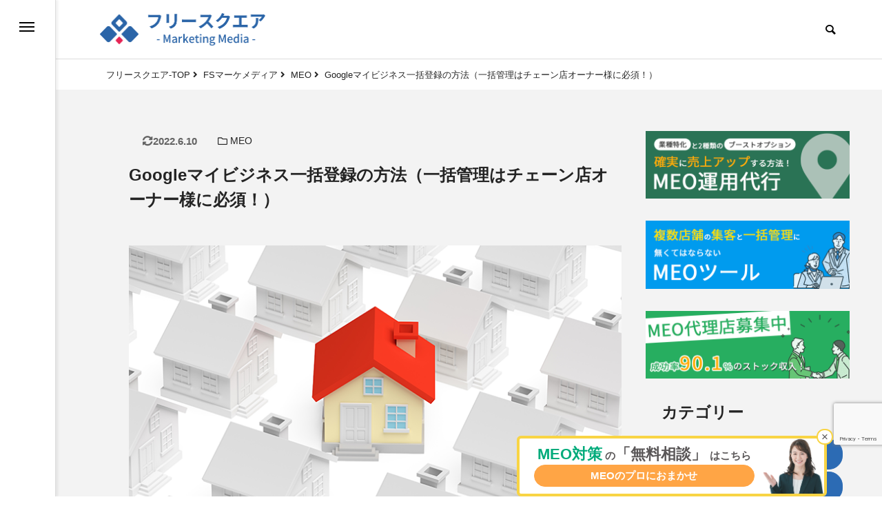

--- FILE ---
content_type: text/html; charset=UTF-8
request_url: https://freesquare.co.jp/media/meo/mybusiness-ikkatsutouroku/
body_size: 24658
content:
<!DOCTYPE html>
<html class="pc media" dir="ltr" lang="ja" prefix="og: https://ogp.me/ns#">

<head>
      <!-- Google Tag Manager -->
<script>
  (function(w, d, s, l, i) {
    w[l] = w[l] || [];
    w[l].push({
      'gtm.start': new Date().getTime(),
      event: 'gtm.js'
    });
    var f = d.getElementsByTagName(s)[0],
      j = d.createElement(s),
      dl = l != 'dataLayer' ? '&l=' + l : '';
    j.async = true;
    j.src =
      'https://www.googletagmanager.com/gtm.js?id=' + i + dl;
    f.parentNode.insertBefore(j, f);
  })(window, document, 'script', 'dataLayer', 'GTM-PNNXZX7');

</script>

<!-- new tag-->
<script async src="https://www.googletagmanager.com/gtag/js?id=G-SS1J3XB89V"></script>
<script>
  window.dataLayer = window.dataLayer || [];
  function gtag(){dataLayer.push(arguments);}
  gtag('js', new Date());

  gtag('config', 'G-SS1J3XB89V');
</script>


<script type="text/javascript">
  (function(c, l, a, r, i, t, y) {
    c[a] = c[a] || function() {
      (c[a].q = c[a].q || []).push(arguments)
    };
    t = l.createElement(r);
    t.async = 1;
    t.src = "https://www.clarity.ms/tag/" + i;
    y = l.getElementsByTagName(r)[0];
    y.parentNode.insertBefore(t, y);
  })(window, document, "clarity", "script", "m53rlp69zu");
</script>

<script type="text/javascript">
  (function(c, l, a, r, i, t, y) {
    c[a] = c[a] || function() {
      (c[a].q = c[a].q || []).push(arguments)
    };
    t = l.createElement(r);
    t.async = 1;
    t.src = "https://www.clarity.ms/tag/" + i;
    y = l.getElementsByTagName(r)[0];
    y.parentNode.insertBefore(t, y);
  })(window, document, "clarity", "script", "m53rlp69zu");
</script>    
  <meta charset="UTF-8">
  <meta name="viewport" content="width=device-width, initial-scale=1">


  <link rel="icon" type="image/png" href="https://freesquare.co.jp/wp-content/themes/FS_theme/favicon_b.ico">
  <link rel="stylesheet" href="https://freesquare.co.jp/wp-content/themes/FS_theme/media/css/media_code.css?1736493420">

  <link rel="stylesheet" href="https://freesquare.co.jp/wp-content/themes/FS_theme/media/css/design-plus.css?1721361180">
  <link rel="stylesheet" media="screen and (max-width:1201px)" href="https://freesquare.co.jp/wp-content/themes/FS_theme/media/css/responsive.css?1736225460">

  <link rel="stylesheet" href="https://freesquare.co.jp/wp-content/themes/FS_theme/media/css/new_media.css?1762219564">


  <script src="https://cdn.jsdelivr.net/npm/jquery@3.6.4/dist/jquery.min.js"></script>

  <script src="https://freesquare.co.jp/wp-content/themes/FS_theme/media/js/jquery.easing.1.4.js"></script>

  <script src="https://freesquare.co.jp/wp-content/themes/FS_theme/media/js/jscript.js?1736241180"></script>

  <script src="https://freesquare.co.jp/wp-content/themes/FS_theme/media/js/jquery.cookie.min.js"></script>
  <script src="https://freesquare.co.jp/wp-content/themes/FS_theme/media/js/comment.js"></script>
  <script src="https://freesquare.co.jp/wp-content/themes/FS_theme/media/js/parallax.js"></script>

  <link rel="stylesheet" href="https://freesquare.co.jp/wp-content/themes/FS_theme/media/js/simplebar.css">
  <script src="https://freesquare.co.jp/wp-content/themes/FS_theme/media/js/simplebar.min.js"></script>

  <link rel="stylesheet" href="https://freesquare.co.jp/wp-content/themes/FS_theme/media/js/owl.carousel.min.css">
  <script src="https://freesquare.co.jp/wp-content/themes/FS_theme/media/js/owl.carousel.min.js"></script>

  <link rel="stylesheet" href="https://freesquare.co.jp/wp-content/themes/FS_theme/media/js/slick.css">
  <script src="https://freesquare.co.jp/wp-content/themes/FS_theme/media/js/slick.min.js"></script>

  <!-- <script src="https://freesquare.co.jp/wp-content/themes/FS_theme/media/admin/js/my_script.js"></script> -->
  <script src="https://freesquare.co.jp/wp-content/themes/FS_theme/media/js/jquery.sticky-kit.min.js"></script>

  
  <script src="https://freesquare.co.jp/wp-content/themes/FS_theme/media/js/header_fix.js?1721361180"></script>

  <!-- ドロワー -->
  <script type="text/javascript">
    jQuery(document).ready(function($) {

      if ($('#side_menu').length) {

        $("#side_menu").hover(function() {
          $('html').addClass("open_side_menu");
        }, function() {
          $('html').removeClass("open_side_menu");
        });

        $('#side_menu_content > nav > ul > .menu-item-has-children').each(function() {
          var menu_id = $(this).attr('id');
          var child_menu = $('>ul', this);
          child_menu.attr('id', menu_id + '_menu');
          $('#side_menu').append(child_menu);
        });

        $("#side_menu .menu-item-has-children").hover(function() {
          $(this).addClass('active');
          var menu_id = $(this).attr('id');
          $('#' + menu_id + "_menu").addClass('active');
        }, function() {
          $(this).removeClass('active');
          var menu_id = $(this).attr('id');
          $('#' + menu_id + "_menu").removeClass('active');
        });

        $("#side_menu > .sub-menu").hover(function() {
          var parent_class = $(this).attr('id').replace(/_menu/g, "");
          $('.' + parent_class).addClass('active');
          $(this).addClass('active');
          $(this).attr('active');
        }, function() {
          var parent_class = $(this).attr('id').replace(/_menu/g, "");
          $('.' + parent_class).removeClass('active');
          $(this).removeClass('active');
        });

        $("#side_menu .sub-menu .menu-item-has-children").hover(function() {
          $(">ul:not(:animated)", this).slideDown("fast");
          $(this).addClass("active");
        }, function() {
          $(">ul", this).slideUp("fast");
          $(this).removeClass("active");
        });

        var side_menu_top_pos = $('#side_menu_content nav').position().top;
        $('#side_menu > .sub-menu').each(function() {
          $(this).css('padding-top', side_menu_top_pos);
        });

      };

    });
  </script>

  <style>
    #mobile_menu a:hover,
    #drawer_menu .close_button:hover,
    #mobile_menu .child_menu_button:hover {
      color: #ffffff;
      background: #444444;
    }

    body {
      font-size: 16px;
    }

    .common_headline {
      font-size: 32px !important;
    }

    @media screen and (max-width: 750px) {
      body {
        font-size: 14px;
      }

      .common_headline {
        font-size: 22px !important;
      }
    }

    body,
    input,
    textarea {
      font-family: Arial, "Hiragino Sans", "ヒラギノ角ゴ ProN", "Hiragino Kaku Gothic ProN", "游ゴシック", YuGothic, "メイリオ", Meiryo, sans-serif;
    }

    .rich_font,
    .p-vertical {
      font-family: Arial, "Hiragino Sans", "ヒラギノ角ゴ ProN", "Hiragino Kaku Gothic ProN", "游ゴシック", YuGothic, "メイリオ", Meiryo, sans-serif;
      font-weight: 600;
    }

    .rich_font_type1 {
      font-family: Arial, "ヒラギノ角ゴ ProN W3", "Hiragino Kaku Gothic ProN", "メイリオ", Meiryo, sans-serif;
      font-weight: 600;
    }

    .rich_font_type2 {
      font-family: Arial, "Hiragino Sans", "ヒラギノ角ゴ ProN", "Hiragino Kaku Gothic ProN", "游ゴシック", YuGothic, "メイリオ", Meiryo, sans-serif;
      font-weight: 600;
    }

    .rich_font_type3 {
      font-family: "Times New Roman", "游明朝", "Yu Mincho", "游明朝体", "YuMincho", "ヒラギノ明朝 Pro W3", "Hiragino Mincho Pro", "HiraMinProN-W3", "HGS明朝E", "ＭＳ Ｐ明朝", "MS PMincho", serif;
      font-weight: 600;
    }
  </style>
  <title>Googleマイビジネス一括登録の方法（一括管理はチェーン店オーナー様に必須！） | フリースクエア</title>

		<!-- All in One SEO 4.9.3 - aioseo.com -->
	<meta name="description" content="Googleマイビジネスを一括登録する方法について解説をしていきます。 Googleマイビジネスの登録方についての記事では、ひとつの店舗を登録する際の手順について説明を行いました。現在運営されている店舗数が、２～3店舗で […]" />
	<meta name="robots" content="max-image-preview:large" />
	<meta name="author" content="ライターM"/>
	<link rel="canonical" href="https://freesquare.co.jp/media/meo/mybusiness-ikkatsutouroku/" />
	<meta name="generator" content="All in One SEO (AIOSEO) 4.9.3" />
		<meta property="og:locale" content="ja_JP" />
		<meta property="og:site_name" content="株式会社フリースクエア | マーケティングの力で、日本と世界のビジネスに貢献する！" />
		<meta property="og:type" content="article" />
		<meta property="og:title" content="Googleマイビジネス一括登録の方法（一括管理はチェーン店オーナー様に必須！） | フリースクエア" />
		<meta property="og:description" content="Googleマイビジネスを一括登録する方法について解説をしていきます。 Googleマイビジネスの登録方についての記事では、ひとつの店舗を登録する際の手順について説明を行いました。現在運営されている店舗数が、２～3店舗で […]" />
		<meta property="og:url" content="https://freesquare.co.jp/media/meo/mybusiness-ikkatsutouroku/" />
		<meta property="article:published_time" content="2019-10-29T04:13:16+00:00" />
		<meta property="article:modified_time" content="2022-06-10T06:21:33+00:00" />
		<meta name="twitter:card" content="summary" />
		<meta name="twitter:title" content="Googleマイビジネス一括登録の方法（一括管理はチェーン店オーナー様に必須！） | フリースクエア" />
		<meta name="twitter:description" content="Googleマイビジネスを一括登録する方法について解説をしていきます。 Googleマイビジネスの登録方についての記事では、ひとつの店舗を登録する際の手順について説明を行いました。現在運営されている店舗数が、２～3店舗で […]" />
		<script type="application/ld+json" class="aioseo-schema">
			{"@context":"https:\/\/schema.org","@graph":[{"@type":"BreadcrumbList","@id":"https:\/\/freesquare.co.jp\/media\/meo\/mybusiness-ikkatsutouroku\/#breadcrumblist","itemListElement":[{"@type":"ListItem","@id":"https:\/\/freesquare.co.jp#listItem","position":1,"name":"\u30db\u30fc\u30e0","item":"https:\/\/freesquare.co.jp","nextItem":{"@type":"ListItem","@id":"https:\/\/freesquare.co.jp\/media\/#listItem","name":"FS\u30de\u30fc\u30b1\u30e1\u30c7\u30a3\u30a2"}},{"@type":"ListItem","@id":"https:\/\/freesquare.co.jp\/media\/#listItem","position":2,"name":"FS\u30de\u30fc\u30b1\u30e1\u30c7\u30a3\u30a2","item":"https:\/\/freesquare.co.jp\/media\/","nextItem":{"@type":"ListItem","@id":"https:\/\/freesquare.co.jp\/media\/meo\/#listItem","name":"MEO"},"previousItem":{"@type":"ListItem","@id":"https:\/\/freesquare.co.jp#listItem","name":"\u30db\u30fc\u30e0"}},{"@type":"ListItem","@id":"https:\/\/freesquare.co.jp\/media\/meo\/#listItem","position":3,"name":"MEO","item":"https:\/\/freesquare.co.jp\/media\/meo\/","nextItem":{"@type":"ListItem","@id":"https:\/\/freesquare.co.jp\/media\/meo\/mybusiness-ikkatsutouroku\/#listItem","name":"Google\u30de\u30a4\u30d3\u30b8\u30cd\u30b9\u4e00\u62ec\u767b\u9332\u306e\u65b9\u6cd5\uff08\u4e00\u62ec\u7ba1\u7406\u306f\u30c1\u30a7\u30fc\u30f3\u5e97\u30aa\u30fc\u30ca\u30fc\u69d8\u306b\u5fc5\u9808\uff01\uff09"},"previousItem":{"@type":"ListItem","@id":"https:\/\/freesquare.co.jp\/media\/#listItem","name":"FS\u30de\u30fc\u30b1\u30e1\u30c7\u30a3\u30a2"}},{"@type":"ListItem","@id":"https:\/\/freesquare.co.jp\/media\/meo\/mybusiness-ikkatsutouroku\/#listItem","position":4,"name":"Google\u30de\u30a4\u30d3\u30b8\u30cd\u30b9\u4e00\u62ec\u767b\u9332\u306e\u65b9\u6cd5\uff08\u4e00\u62ec\u7ba1\u7406\u306f\u30c1\u30a7\u30fc\u30f3\u5e97\u30aa\u30fc\u30ca\u30fc\u69d8\u306b\u5fc5\u9808\uff01\uff09","previousItem":{"@type":"ListItem","@id":"https:\/\/freesquare.co.jp\/media\/meo\/#listItem","name":"MEO"}}]},{"@type":"Organization","@id":"https:\/\/freesquare.co.jp\/#organization","name":"\u682a\u5f0f\u4f1a\u793e\u30d5\u30ea\u30fc\u30b9\u30af\u30a8\u30a2","description":"\u30de\u30fc\u30b1\u30c6\u30a3\u30f3\u30b0\u306e\u529b\u3067\u3001\u65e5\u672c\u3068\u4e16\u754c\u306e\u30d3\u30b8\u30cd\u30b9\u306b\u8ca2\u732e\u3059\u308b\uff01","url":"https:\/\/freesquare.co.jp\/","telephone":"+81366901621","logo":{"@type":"ImageObject","url":"https:\/\/freesquare.co.jp\/wp-content\/uploads\/2023\/12\/logo_symbol.png","@id":"https:\/\/freesquare.co.jp\/media\/meo\/mybusiness-ikkatsutouroku\/#organizationLogo","width":339,"height":257},"image":{"@id":"https:\/\/freesquare.co.jp\/media\/meo\/mybusiness-ikkatsutouroku\/#organizationLogo"}},{"@type":"Person","@id":"https:\/\/freesquare.co.jp\/author\/meo\/#author","url":"https:\/\/freesquare.co.jp\/author\/meo\/","name":"\u30e9\u30a4\u30bf\u30fcM","image":{"@type":"ImageObject","@id":"https:\/\/freesquare.co.jp\/media\/meo\/mybusiness-ikkatsutouroku\/#authorImage","url":"https:\/\/secure.gravatar.com\/avatar\/d64816be5d29209b5c656087655e9cb79054508566e1681323b34a9f0cf34d42?s=96&d=mm&r=g","width":96,"height":96,"caption":"\u30e9\u30a4\u30bf\u30fcM"}},{"@type":"WebPage","@id":"https:\/\/freesquare.co.jp\/media\/meo\/mybusiness-ikkatsutouroku\/#webpage","url":"https:\/\/freesquare.co.jp\/media\/meo\/mybusiness-ikkatsutouroku\/","name":"Google\u30de\u30a4\u30d3\u30b8\u30cd\u30b9\u4e00\u62ec\u767b\u9332\u306e\u65b9\u6cd5\uff08\u4e00\u62ec\u7ba1\u7406\u306f\u30c1\u30a7\u30fc\u30f3\u5e97\u30aa\u30fc\u30ca\u30fc\u69d8\u306b\u5fc5\u9808\uff01\uff09 | \u30d5\u30ea\u30fc\u30b9\u30af\u30a8\u30a2","description":"Google\u30de\u30a4\u30d3\u30b8\u30cd\u30b9\u3092\u4e00\u62ec\u767b\u9332\u3059\u308b\u65b9\u6cd5\u306b\u3064\u3044\u3066\u89e3\u8aac\u3092\u3057\u3066\u3044\u304d\u307e\u3059\u3002 Google\u30de\u30a4\u30d3\u30b8\u30cd\u30b9\u306e\u767b\u9332\u65b9\u306b\u3064\u3044\u3066\u306e\u8a18\u4e8b\u3067\u306f\u3001\u3072\u3068\u3064\u306e\u5e97\u8217\u3092\u767b\u9332\u3059\u308b\u969b\u306e\u624b\u9806\u306b\u3064\u3044\u3066\u8aac\u660e\u3092\u884c\u3044\u307e\u3057\u305f\u3002\u73fe\u5728\u904b\u55b6\u3055\u308c\u3066\u3044\u308b\u5e97\u8217\u6570\u304c\u3001\uff12\uff5e3\u5e97\u8217\u3067 [\u2026]","inLanguage":"ja","isPartOf":{"@id":"https:\/\/freesquare.co.jp\/#website"},"breadcrumb":{"@id":"https:\/\/freesquare.co.jp\/media\/meo\/mybusiness-ikkatsutouroku\/#breadcrumblist"},"author":{"@id":"https:\/\/freesquare.co.jp\/author\/meo\/#author"},"creator":{"@id":"https:\/\/freesquare.co.jp\/author\/meo\/#author"},"image":{"@type":"ImageObject","url":"https:\/\/freesquare.co.jp\/wp-content\/uploads\/2019\/10\/mybusiness_ikkatsutouroku.png","@id":"https:\/\/freesquare.co.jp\/media\/meo\/mybusiness-ikkatsutouroku\/#mainImage","width":728,"height":400},"primaryImageOfPage":{"@id":"https:\/\/freesquare.co.jp\/media\/meo\/mybusiness-ikkatsutouroku\/#mainImage"},"datePublished":"2019-10-29T13:13:16+09:00","dateModified":"2022-06-10T15:21:33+09:00"},{"@type":"WebSite","@id":"https:\/\/freesquare.co.jp\/#website","url":"https:\/\/freesquare.co.jp\/","name":"\u682a\u5f0f\u4f1a\u793e\u30d5\u30ea\u30fc\u30b9\u30af\u30a8\u30a2","description":"\u30de\u30fc\u30b1\u30c6\u30a3\u30f3\u30b0\u306e\u529b\u3067\u3001\u65e5\u672c\u3068\u4e16\u754c\u306e\u30d3\u30b8\u30cd\u30b9\u306b\u8ca2\u732e\u3059\u308b\uff01","inLanguage":"ja","publisher":{"@id":"https:\/\/freesquare.co.jp\/#organization"}}]}
		</script>
		<!-- All in One SEO -->

<link rel='dns-prefetch' href='//code.jquery.com' />
<link rel='dns-prefetch' href='//ajax.googleapis.com' />
<link rel="alternate" type="application/rss+xml" title="株式会社フリースクエア &raquo; フィード" href="https://freesquare.co.jp/feed/" />
<link rel="alternate" type="application/rss+xml" title="株式会社フリースクエア &raquo; コメントフィード" href="https://freesquare.co.jp/comments/feed/" />
<script type="text/javascript" id="wpp-js" src="https://freesquare.co.jp/wp-content/plugins/wordpress-popular-posts/assets/js/wpp.min.js?ver=7.3.6" data-sampling="0" data-sampling-rate="100" data-api-url="https://freesquare.co.jp/wp-json/wordpress-popular-posts" data-post-id="691" data-token="f368af5b3c" data-lang="0" data-debug="0"></script>
<link rel="alternate" title="oEmbed (JSON)" type="application/json+oembed" href="https://freesquare.co.jp/wp-json/oembed/1.0/embed?url=https%3A%2F%2Ffreesquare.co.jp%2Fmedia%2Fmeo%2Fmybusiness-ikkatsutouroku%2F" />
<link rel="alternate" title="oEmbed (XML)" type="text/xml+oembed" href="https://freesquare.co.jp/wp-json/oembed/1.0/embed?url=https%3A%2F%2Ffreesquare.co.jp%2Fmedia%2Fmeo%2Fmybusiness-ikkatsutouroku%2F&#038;format=xml" />
<meta http-equiv="x-dns-prefetch-control" content="on">
<link rel="dns-prefetch" href="//www.googletagmanager.com">
<link rel="dns-prefetch" href="//www.googleadservices.com">
<link rel="dns-prefetch" href="//www.google-analytics.com">
<link rel="dns-prefetch" href="//b92.yahoo.co.jp">
<link rel="dns-prefetch" href="//b97.yahoo.co.jp">
<link rel="dns-prefetch" href="//www.af-mark.jp">
<link rel="dns-prefetch" href="//www.google.com">
<link rel="dns-prefetch" href="//www.gstatic.com">
<style id='wp-img-auto-sizes-contain-inline-css' type='text/css'>
img:is([sizes=auto i],[sizes^="auto," i]){contain-intrinsic-size:3000px 1500px}
/*# sourceURL=wp-img-auto-sizes-contain-inline-css */
</style>
<style id='wp-block-library-inline-css' type='text/css'>
:root{--wp-block-synced-color:#7a00df;--wp-block-synced-color--rgb:122,0,223;--wp-bound-block-color:var(--wp-block-synced-color);--wp-editor-canvas-background:#ddd;--wp-admin-theme-color:#007cba;--wp-admin-theme-color--rgb:0,124,186;--wp-admin-theme-color-darker-10:#006ba1;--wp-admin-theme-color-darker-10--rgb:0,107,160.5;--wp-admin-theme-color-darker-20:#005a87;--wp-admin-theme-color-darker-20--rgb:0,90,135;--wp-admin-border-width-focus:2px}@media (min-resolution:192dpi){:root{--wp-admin-border-width-focus:1.5px}}.wp-element-button{cursor:pointer}:root .has-very-light-gray-background-color{background-color:#eee}:root .has-very-dark-gray-background-color{background-color:#313131}:root .has-very-light-gray-color{color:#eee}:root .has-very-dark-gray-color{color:#313131}:root .has-vivid-green-cyan-to-vivid-cyan-blue-gradient-background{background:linear-gradient(135deg,#00d084,#0693e3)}:root .has-purple-crush-gradient-background{background:linear-gradient(135deg,#34e2e4,#4721fb 50%,#ab1dfe)}:root .has-hazy-dawn-gradient-background{background:linear-gradient(135deg,#faaca8,#dad0ec)}:root .has-subdued-olive-gradient-background{background:linear-gradient(135deg,#fafae1,#67a671)}:root .has-atomic-cream-gradient-background{background:linear-gradient(135deg,#fdd79a,#004a59)}:root .has-nightshade-gradient-background{background:linear-gradient(135deg,#330968,#31cdcf)}:root .has-midnight-gradient-background{background:linear-gradient(135deg,#020381,#2874fc)}:root{--wp--preset--font-size--normal:16px;--wp--preset--font-size--huge:42px}.has-regular-font-size{font-size:1em}.has-larger-font-size{font-size:2.625em}.has-normal-font-size{font-size:var(--wp--preset--font-size--normal)}.has-huge-font-size{font-size:var(--wp--preset--font-size--huge)}.has-text-align-center{text-align:center}.has-text-align-left{text-align:left}.has-text-align-right{text-align:right}.has-fit-text{white-space:nowrap!important}#end-resizable-editor-section{display:none}.aligncenter{clear:both}.items-justified-left{justify-content:flex-start}.items-justified-center{justify-content:center}.items-justified-right{justify-content:flex-end}.items-justified-space-between{justify-content:space-between}.screen-reader-text{border:0;clip-path:inset(50%);height:1px;margin:-1px;overflow:hidden;padding:0;position:absolute;width:1px;word-wrap:normal!important}.screen-reader-text:focus{background-color:#ddd;clip-path:none;color:#444;display:block;font-size:1em;height:auto;left:5px;line-height:normal;padding:15px 23px 14px;text-decoration:none;top:5px;width:auto;z-index:100000}html :where(.has-border-color){border-style:solid}html :where([style*=border-top-color]){border-top-style:solid}html :where([style*=border-right-color]){border-right-style:solid}html :where([style*=border-bottom-color]){border-bottom-style:solid}html :where([style*=border-left-color]){border-left-style:solid}html :where([style*=border-width]){border-style:solid}html :where([style*=border-top-width]){border-top-style:solid}html :where([style*=border-right-width]){border-right-style:solid}html :where([style*=border-bottom-width]){border-bottom-style:solid}html :where([style*=border-left-width]){border-left-style:solid}html :where(img[class*=wp-image-]){height:auto;max-width:100%}:where(figure){margin:0 0 1em}html :where(.is-position-sticky){--wp-admin--admin-bar--position-offset:var(--wp-admin--admin-bar--height,0px)}@media screen and (max-width:600px){html :where(.is-position-sticky){--wp-admin--admin-bar--position-offset:0px}}

/*# sourceURL=wp-block-library-inline-css */
</style><style id='global-styles-inline-css' type='text/css'>
:root{--wp--preset--aspect-ratio--square: 1;--wp--preset--aspect-ratio--4-3: 4/3;--wp--preset--aspect-ratio--3-4: 3/4;--wp--preset--aspect-ratio--3-2: 3/2;--wp--preset--aspect-ratio--2-3: 2/3;--wp--preset--aspect-ratio--16-9: 16/9;--wp--preset--aspect-ratio--9-16: 9/16;--wp--preset--color--black: #000000;--wp--preset--color--cyan-bluish-gray: #abb8c3;--wp--preset--color--white: #ffffff;--wp--preset--color--pale-pink: #f78da7;--wp--preset--color--vivid-red: #cf2e2e;--wp--preset--color--luminous-vivid-orange: #ff6900;--wp--preset--color--luminous-vivid-amber: #fcb900;--wp--preset--color--light-green-cyan: #7bdcb5;--wp--preset--color--vivid-green-cyan: #00d084;--wp--preset--color--pale-cyan-blue: #8ed1fc;--wp--preset--color--vivid-cyan-blue: #0693e3;--wp--preset--color--vivid-purple: #9b51e0;--wp--preset--gradient--vivid-cyan-blue-to-vivid-purple: linear-gradient(135deg,rgb(6,147,227) 0%,rgb(155,81,224) 100%);--wp--preset--gradient--light-green-cyan-to-vivid-green-cyan: linear-gradient(135deg,rgb(122,220,180) 0%,rgb(0,208,130) 100%);--wp--preset--gradient--luminous-vivid-amber-to-luminous-vivid-orange: linear-gradient(135deg,rgb(252,185,0) 0%,rgb(255,105,0) 100%);--wp--preset--gradient--luminous-vivid-orange-to-vivid-red: linear-gradient(135deg,rgb(255,105,0) 0%,rgb(207,46,46) 100%);--wp--preset--gradient--very-light-gray-to-cyan-bluish-gray: linear-gradient(135deg,rgb(238,238,238) 0%,rgb(169,184,195) 100%);--wp--preset--gradient--cool-to-warm-spectrum: linear-gradient(135deg,rgb(74,234,220) 0%,rgb(151,120,209) 20%,rgb(207,42,186) 40%,rgb(238,44,130) 60%,rgb(251,105,98) 80%,rgb(254,248,76) 100%);--wp--preset--gradient--blush-light-purple: linear-gradient(135deg,rgb(255,206,236) 0%,rgb(152,150,240) 100%);--wp--preset--gradient--blush-bordeaux: linear-gradient(135deg,rgb(254,205,165) 0%,rgb(254,45,45) 50%,rgb(107,0,62) 100%);--wp--preset--gradient--luminous-dusk: linear-gradient(135deg,rgb(255,203,112) 0%,rgb(199,81,192) 50%,rgb(65,88,208) 100%);--wp--preset--gradient--pale-ocean: linear-gradient(135deg,rgb(255,245,203) 0%,rgb(182,227,212) 50%,rgb(51,167,181) 100%);--wp--preset--gradient--electric-grass: linear-gradient(135deg,rgb(202,248,128) 0%,rgb(113,206,126) 100%);--wp--preset--gradient--midnight: linear-gradient(135deg,rgb(2,3,129) 0%,rgb(40,116,252) 100%);--wp--preset--font-size--small: 13px;--wp--preset--font-size--medium: 20px;--wp--preset--font-size--large: 36px;--wp--preset--font-size--x-large: 42px;--wp--preset--spacing--20: 0.44rem;--wp--preset--spacing--30: 0.67rem;--wp--preset--spacing--40: 1rem;--wp--preset--spacing--50: 1.5rem;--wp--preset--spacing--60: 2.25rem;--wp--preset--spacing--70: 3.38rem;--wp--preset--spacing--80: 5.06rem;--wp--preset--shadow--natural: 6px 6px 9px rgba(0, 0, 0, 0.2);--wp--preset--shadow--deep: 12px 12px 50px rgba(0, 0, 0, 0.4);--wp--preset--shadow--sharp: 6px 6px 0px rgba(0, 0, 0, 0.2);--wp--preset--shadow--outlined: 6px 6px 0px -3px rgb(255, 255, 255), 6px 6px rgb(0, 0, 0);--wp--preset--shadow--crisp: 6px 6px 0px rgb(0, 0, 0);}:where(.is-layout-flex){gap: 0.5em;}:where(.is-layout-grid){gap: 0.5em;}body .is-layout-flex{display: flex;}.is-layout-flex{flex-wrap: wrap;align-items: center;}.is-layout-flex > :is(*, div){margin: 0;}body .is-layout-grid{display: grid;}.is-layout-grid > :is(*, div){margin: 0;}:where(.wp-block-columns.is-layout-flex){gap: 2em;}:where(.wp-block-columns.is-layout-grid){gap: 2em;}:where(.wp-block-post-template.is-layout-flex){gap: 1.25em;}:where(.wp-block-post-template.is-layout-grid){gap: 1.25em;}.has-black-color{color: var(--wp--preset--color--black) !important;}.has-cyan-bluish-gray-color{color: var(--wp--preset--color--cyan-bluish-gray) !important;}.has-white-color{color: var(--wp--preset--color--white) !important;}.has-pale-pink-color{color: var(--wp--preset--color--pale-pink) !important;}.has-vivid-red-color{color: var(--wp--preset--color--vivid-red) !important;}.has-luminous-vivid-orange-color{color: var(--wp--preset--color--luminous-vivid-orange) !important;}.has-luminous-vivid-amber-color{color: var(--wp--preset--color--luminous-vivid-amber) !important;}.has-light-green-cyan-color{color: var(--wp--preset--color--light-green-cyan) !important;}.has-vivid-green-cyan-color{color: var(--wp--preset--color--vivid-green-cyan) !important;}.has-pale-cyan-blue-color{color: var(--wp--preset--color--pale-cyan-blue) !important;}.has-vivid-cyan-blue-color{color: var(--wp--preset--color--vivid-cyan-blue) !important;}.has-vivid-purple-color{color: var(--wp--preset--color--vivid-purple) !important;}.has-black-background-color{background-color: var(--wp--preset--color--black) !important;}.has-cyan-bluish-gray-background-color{background-color: var(--wp--preset--color--cyan-bluish-gray) !important;}.has-white-background-color{background-color: var(--wp--preset--color--white) !important;}.has-pale-pink-background-color{background-color: var(--wp--preset--color--pale-pink) !important;}.has-vivid-red-background-color{background-color: var(--wp--preset--color--vivid-red) !important;}.has-luminous-vivid-orange-background-color{background-color: var(--wp--preset--color--luminous-vivid-orange) !important;}.has-luminous-vivid-amber-background-color{background-color: var(--wp--preset--color--luminous-vivid-amber) !important;}.has-light-green-cyan-background-color{background-color: var(--wp--preset--color--light-green-cyan) !important;}.has-vivid-green-cyan-background-color{background-color: var(--wp--preset--color--vivid-green-cyan) !important;}.has-pale-cyan-blue-background-color{background-color: var(--wp--preset--color--pale-cyan-blue) !important;}.has-vivid-cyan-blue-background-color{background-color: var(--wp--preset--color--vivid-cyan-blue) !important;}.has-vivid-purple-background-color{background-color: var(--wp--preset--color--vivid-purple) !important;}.has-black-border-color{border-color: var(--wp--preset--color--black) !important;}.has-cyan-bluish-gray-border-color{border-color: var(--wp--preset--color--cyan-bluish-gray) !important;}.has-white-border-color{border-color: var(--wp--preset--color--white) !important;}.has-pale-pink-border-color{border-color: var(--wp--preset--color--pale-pink) !important;}.has-vivid-red-border-color{border-color: var(--wp--preset--color--vivid-red) !important;}.has-luminous-vivid-orange-border-color{border-color: var(--wp--preset--color--luminous-vivid-orange) !important;}.has-luminous-vivid-amber-border-color{border-color: var(--wp--preset--color--luminous-vivid-amber) !important;}.has-light-green-cyan-border-color{border-color: var(--wp--preset--color--light-green-cyan) !important;}.has-vivid-green-cyan-border-color{border-color: var(--wp--preset--color--vivid-green-cyan) !important;}.has-pale-cyan-blue-border-color{border-color: var(--wp--preset--color--pale-cyan-blue) !important;}.has-vivid-cyan-blue-border-color{border-color: var(--wp--preset--color--vivid-cyan-blue) !important;}.has-vivid-purple-border-color{border-color: var(--wp--preset--color--vivid-purple) !important;}.has-vivid-cyan-blue-to-vivid-purple-gradient-background{background: var(--wp--preset--gradient--vivid-cyan-blue-to-vivid-purple) !important;}.has-light-green-cyan-to-vivid-green-cyan-gradient-background{background: var(--wp--preset--gradient--light-green-cyan-to-vivid-green-cyan) !important;}.has-luminous-vivid-amber-to-luminous-vivid-orange-gradient-background{background: var(--wp--preset--gradient--luminous-vivid-amber-to-luminous-vivid-orange) !important;}.has-luminous-vivid-orange-to-vivid-red-gradient-background{background: var(--wp--preset--gradient--luminous-vivid-orange-to-vivid-red) !important;}.has-very-light-gray-to-cyan-bluish-gray-gradient-background{background: var(--wp--preset--gradient--very-light-gray-to-cyan-bluish-gray) !important;}.has-cool-to-warm-spectrum-gradient-background{background: var(--wp--preset--gradient--cool-to-warm-spectrum) !important;}.has-blush-light-purple-gradient-background{background: var(--wp--preset--gradient--blush-light-purple) !important;}.has-blush-bordeaux-gradient-background{background: var(--wp--preset--gradient--blush-bordeaux) !important;}.has-luminous-dusk-gradient-background{background: var(--wp--preset--gradient--luminous-dusk) !important;}.has-pale-ocean-gradient-background{background: var(--wp--preset--gradient--pale-ocean) !important;}.has-electric-grass-gradient-background{background: var(--wp--preset--gradient--electric-grass) !important;}.has-midnight-gradient-background{background: var(--wp--preset--gradient--midnight) !important;}.has-small-font-size{font-size: var(--wp--preset--font-size--small) !important;}.has-medium-font-size{font-size: var(--wp--preset--font-size--medium) !important;}.has-large-font-size{font-size: var(--wp--preset--font-size--large) !important;}.has-x-large-font-size{font-size: var(--wp--preset--font-size--x-large) !important;}
/*# sourceURL=global-styles-inline-css */
</style>

<style id='classic-theme-styles-inline-css' type='text/css'>
/*! This file is auto-generated */
.wp-block-button__link{color:#fff;background-color:#32373c;border-radius:9999px;box-shadow:none;text-decoration:none;padding:calc(.667em + 2px) calc(1.333em + 2px);font-size:1.125em}.wp-block-file__button{background:#32373c;color:#fff;text-decoration:none}
/*# sourceURL=/wp-includes/css/classic-themes.min.css */
</style>
<link rel='stylesheet' id='contact-form-7-css' href='https://freesquare.co.jp/wp-content/plugins/contact-form-7/includes/css/styles.css?ver=6.1.4' type='text/css' media='all' />
<link rel='stylesheet' id='cf7msm_styles-css' href='https://freesquare.co.jp/wp-content/plugins/contact-form-7-multi-step-module/resources/cf7msm.css?ver=4.5' type='text/css' media='all' />
<link rel='stylesheet' id='toc-screen-css' href='https://freesquare.co.jp/wp-content/plugins/table-of-contents-plus/screen.min.css?ver=2411.1' type='text/css' media='all' />
<style id='toc-screen-inline-css' type='text/css'>
div#toc_container {background: #ffffff;border: 1px solid #0bc2e0;width: 100%;}div#toc_container ul li {font-size: 100%;}div#toc_container p.toc_title {color: #000000;}div#toc_container p.toc_title a,div#toc_container ul.toc_list a {color: #0a0000;}div#toc_container p.toc_title a:hover,div#toc_container ul.toc_list a:hover {color: #2a6496;}div#toc_container p.toc_title a:hover,div#toc_container ul.toc_list a:hover {color: #2a6496;}div#toc_container p.toc_title a:visited,div#toc_container ul.toc_list a:visited {color: #062cff;}
/*# sourceURL=toc-screen-inline-css */
</style>
<link rel='stylesheet' id='wordpress-popular-posts-css-css' href='https://freesquare.co.jp/wp-content/plugins/wordpress-popular-posts/assets/css/wpp.css?ver=7.3.6' type='text/css' media='all' />
<link rel='stylesheet' id='FS_theme-style-css' href='https://freesquare.co.jp/wp-content/themes/FS_theme/style.css?ver=1768820502' type='text/css' media='all' />
<link rel='stylesheet' id='custom-style-css' href='https://freesquare.co.jp/wp-content/themes/FS_theme/css/custom-style.css?ver=1768384354' type='text/css' media='all' />
<link rel="https://api.w.org/" href="https://freesquare.co.jp/wp-json/" /><link rel="alternate" title="JSON" type="application/json" href="https://freesquare.co.jp/wp-json/wp/v2/blog/691" /><!-- Markup (JSON-LD) structured in schema.org ver.4.8.1 START -->
<script type="application/ld+json">
{
    "@context": "https://schema.org",
    "@type": "BreadcrumbList",
    "itemListElement": [
        {
            "@type": "ListItem",
            "position": 1,
            "item": {
                "@id": "https://freesquare.co.jp",
                "name": "フリースクエア-TOP"
            }
        },
        {
            "@type": "ListItem",
            "position": 2,
            "item": {
                "@id": "https://freesquare.co.jp/media/",
                "name": "FSマーケメディア"
            }
        },
        {
            "@type": "ListItem",
            "position": 3,
            "item": {
                "@id": "https://freesquare.co.jp/media/meo/",
                "name": "MEO"
            }
        },
        {
            "@type": "ListItem",
            "position": 4,
            "item": {
                "@id": "https://freesquare.co.jp/media/meo/mybusiness-ikkatsutouroku/",
                "name": "Googleマイビジネス一括登録の方法（一括管理はチェーン店オーナー様に必須！）"
            }
        }
    ]
}
</script>
<!-- Markup (JSON-LD) structured in schema.org END -->
            <style id="wpp-loading-animation-styles">@-webkit-keyframes bgslide{from{background-position-x:0}to{background-position-x:-200%}}@keyframes bgslide{from{background-position-x:0}to{background-position-x:-200%}}.wpp-widget-block-placeholder,.wpp-shortcode-placeholder{margin:0 auto;width:60px;height:3px;background:#dd3737;background:linear-gradient(90deg,#dd3737 0%,#571313 10%,#dd3737 100%);background-size:200% auto;border-radius:3px;-webkit-animation:bgslide 1s infinite linear;animation:bgslide 1s infinite linear}</style>
            <link rel='stylesheet' id='font_awesome-css' href='https://use.fontawesome.com/releases/v5.0.7/css/all.css' type='text/css' media='all' />
</head>

<body id="body" class="">
      <!-- Google Tag Manager (noscript) -->
<noscript><iframe src="https://www.googletagmanager.com/ns.html?id=GTM-PNNXZX7" height="0" width="0" style="display:none;visibility:hidden"></iframe></noscript>
<!-- End Google Tag Manager (noscript) -->  
    <div id="side_menu" class="side_menu_type2">
    <div id="side_menu_button">
      <div class="side_menu_button_item"><span></span><span></span><span></span></div>
    </div>
    <div id="side_menu_content">
      <nav>
        <ul id="menu-header" class="menu"><li id="menu-item-4375" class="menu-item menu-item-type-custom menu-item-object-custom menu-item-home menu-item-4375"><a href="https://freesquare.co.jp/">公式フリースクエア</a></li>
<li id="menu-item-4376" class="menu-item menu-item-type-custom menu-item-object-custom menu-item-4376"><a href="https://freesquare.co.jp/media/">FSマーケメディア TOP</a></li>
<li id="menu-item-554" class="menu-item menu-item-type-taxonomy menu-item-object-blog_cat menu-item-554"><a href="https://freesquare.co.jp/media/meo/">MEO</a></li>
<li id="menu-item-3668" class="menu-item menu-item-type-taxonomy menu-item-object-blog_cat menu-item-3668"><a href="https://freesquare.co.jp/media/instagram/">Instagram</a></li>
<li id="menu-item-4373" class="menu-item menu-item-type-taxonomy menu-item-object-blog_cat menu-item-4373"><a href="https://freesquare.co.jp/media/seo/">SEO</a></li>
<li id="menu-item-4374" class="menu-item menu-item-type-taxonomy menu-item-object-blog_cat menu-item-4374"><a href="https://freesquare.co.jp/media/listingads/">Web広告</a></li>
<li id="menu-item-942" class="menu-item menu-item-type-custom menu-item-object-custom menu-item-942"><a href="https://freesquare.co.jp/agency/">MEO代理店募集</a></li>
</ul>      </nav>
    </div>

  </div><!-- END #side_menu -->


      <header id="header">
            <div id="header_logo">
                  <div class="SiteHeader__logo--blog"><a href="https://freesquare.co.jp/media/"><img src="https://freesquare.co.jp/wp-content/themes/FS_theme/media/img/mm-logo.png?1734085680" alt="FSマーケメディア" width="298" height="48" style="object-fit:contain;"></a></div>
              </div>

              <div id="header_search">
          <div id="mobile_header_search_button"></div>
          <form role="search" method="get" id="header_searchform" action="https://freesquare.co.jp/media/">
            <div class="input_area"><input type="text" value="" id="header_search_input" name="s" autocomplete="off"></div>
            <div class="button"><label for="header_search_button"></label><input type="submit" id="header_search_button" value=""></div>
            <div id="mobile_header_search_close_button"></div>
          </form>
        </div>
      
      <div id="global_menu_button" class=""><span></span><span></span><span></span></div>




    </header>

  
  <div id="container" class="Container">
        <div id="js-overlay" class="overlay"></div>
    <div class="Breadcrumb">
  <div class="Wrap">
    <ul class="Breadcrumb__list">
      <li><a href="https://freesquare.co.jp/"><span>フリースクエア-TOP</span></a>&nbsp;<i class="fas fa-angle-right"></i>&nbsp;</li>
      <li><a href="https://freesquare.co.jp/media/">FSマーケメディア</a>&nbsp;<i class="fas fa-angle-right"></i>&nbsp;</li>
      <li><a href="https://freesquare.co.jp/media/meo/">MEO</a>&nbsp;<i class="fas fa-angle-right"></i>&nbsp;</li>
      <li>Googleマイビジネス一括登録の方法（一括管理はチェーン店オーナー様に必須！）</li>
    </ul>
  </div>
</div>

<div class="Contents">
  <section class="Section meo">

    <div class="Wrap">
      <div class="Flex--justBtw Flex--switch flex">
        <main class="Main blog-p">
          <ul class="BoxPostMeta">
            <li class="refresh__data"><i class="fas fa-sync-alt"></i>2022.6.10</li>
            <li class="BoxPostMeta__category">MEO</li>
          </ul>
                        <h1 class="HeadingPostTitle">Googleマイビジネス一括登録の方法（一括管理はチェーン店オーナー様に必須！）</h1>
              <div class="EntryContent">
                <div class="EntryContent__thumb js-fadein lazyload">
                  <img data-src="https://freesquare.co.jp/wp-content/uploads/2019/10/mybusiness_ikkatsutouroku.png" alt="Googleマイビジネス一括登録の方法（一括管理はチェーン店オーナー様に必須！）" class="lazyload">                </div>
                <ul class="BtnShare">
                  <li class="BtnShare__item--X">
                    <a href="http://twitter.com/intent/tweet?text=Google%E3%83%9E%E3%82%A4%E3%83%93%E3%82%B8%E3%83%8D%E3%82%B9%E4%B8%80%E6%8B%AC%E7%99%BB%E9%8C%B2%E3%81%AE%E6%96%B9%E6%B3%95%EF%BC%88%E4%B8%80%E6%8B%AC%E7%AE%A1%E7%90%86%E3%81%AF%E3%83%81%E3%82%A7%E3%83%BC%E3%83%B3%E5%BA%97%E3%82%AA%E3%83%BC%E3%83%8A%E3%83%BC%E6%A7%98%E3%81%AB%E5%BF%85%E9%A0%88%EF%BC%81%EF%BC%89&amp;https%3A%2F%2Ffreesquare.co.jp%2Fmedia%2Fmeo%2Fmybusiness-ikkatsutouroku%2F&amp;url=https%3A%2F%2Ffreesquare.co.jp%2Fmedia%2Fmeo%2Fmybusiness-ikkatsutouroku%2F" target="_blank"><span class="BtnShare__icon"><i class="fa-brands fa-x-twitter"></i></span>(旧Twitter)</a>
                  </li>
                  <li class="BtnShare__item--facebook">
                    <a href="http://www.facebook.com/sharer.php?u=https%3A%2F%2Ffreesquare.co.jp%2Fmedia%2Fmeo%2Fmybusiness-ikkatsutouroku%2F&amp;t=Google%E3%83%9E%E3%82%A4%E3%83%93%E3%82%B8%E3%83%8D%E3%82%B9%E4%B8%80%E6%8B%AC%E7%99%BB%E9%8C%B2%E3%81%AE%E6%96%B9%E6%B3%95%EF%BC%88%E4%B8%80%E6%8B%AC%E7%AE%A1%E7%90%86%E3%81%AF%E3%83%81%E3%82%A7%E3%83%BC%E3%83%B3%E5%BA%97%E3%82%AA%E3%83%BC%E3%83%8A%E3%83%BC%E6%A7%98%E3%81%AB%E5%BF%85%E9%A0%88%EF%BC%81%EF%BC%89" target="_blank" title="Facebookで共有"><span class="BtnShare__icon"><i class="fab fa-facebook-f"></i></span>Facebook</a>
                  </li>
                  <li class="BtnShare__item--hatebu">
                    <a href="http://b.hatena.ne.jp/add?mode=confirm&amp;url=https%3A%2F%2Ffreesquare.co.jp%2Fmedia%2Fmeo%2Fmybusiness-ikkatsutouroku%2F&amp;title=Google%E3%83%9E%E3%82%A4%E3%83%93%E3%82%B8%E3%83%8D%E3%82%B9%E4%B8%80%E6%8B%AC%E7%99%BB%E9%8C%B2%E3%81%AE%E6%96%B9%E6%B3%95%EF%BC%88%E4%B8%80%E6%8B%AC%E7%AE%A1%E7%90%86%E3%81%AF%E3%83%81%E3%82%A7%E3%83%BC%E3%83%B3%E5%BA%97%E3%82%AA%E3%83%BC%E3%83%8A%E3%83%BC%E6%A7%98%E3%81%AB%E5%BF%85%E9%A0%88%EF%BC%81%EF%BC%89" target="_blank"><span class="BtnShare__icon--hatebu">B!</span>Hatena</a>
                  </li>
                  <li class="BtnShare__item--line">
                    <a href="http://line.me/R/msg/text/?https%3A%2F%2Ffreesquare.co.jp%2Fmedia%2Fmeo%2Fmybusiness-ikkatsutouroku%2F" target="_blank"><span class="BtnShare__icon"><i class="fab fa-line"></i></span>LINE</a>
                  </li>
                </ul>

                <div class="EntryContent__article">
                  <img style="width:100%;margin:0 auto 30px;" src="https://freesquare.co.jp/wp-content/themes/FS_theme/media/img/meo-top-text.png" alt="「Googleマイビジネス」の名称は「Googleビジネスプロフィール」に変更になっています。※記事では認知度の関係から「Googleマイビジネス」の表現を残しているものがあります。">                  <div>
  <p><span class="huto">Googleマイビジネスを一括登録する方法について</span>解説をしていきます。
  </p>
  <p>
    Googleマイビジネスの登録方についての記事では、ひとつの店舗を登録する際の手順について説明を行いました。現在運営されている店舗数が、２～3店舗であればこの方法で賄っていくことは十分可能ですが、数十店舗を一括で管理したいチェーン店等の場合には、この方法ではかなりの手間がかかってしまいますよね。
  </p>
  <p>
    Googleマイビジネスの登録においては、通常とは異なった方法で登録を行うことで、<span class="emp">経営するすべての店舗を、一括で簡単に登録を行うことが可能</span>です。
  </p>
  <p>
    今回はそのGoogleマイビジネスを一括登録する方法について、具体的に順を追って説明していきたいと思います。
  </p>
  <p>
    Googleマイビジネスの登録方についてはこちらから！<br>
    
  <div class="CardBlog">
    <a href="https://freesquare.co.jp/media/meo/my-business/" class="CardBlog__link">
      <div class="CardBlog__inner">
        <div class="CardBlog__thumb"><img src='https://freesquare.co.jp/wp-content/uploads/2022/04/gbp_how_to_register-150x150.png' alt='Googleビジネスプロフィール（マイビジネス）の登録方法【初心者向けにわかりやすく解説】' width=150 height=150 /></div>
        <div class="CardBlog__content">
          <div class="CardBlog__contentInner">
            <div class="CardBlog__title">Googleビジネスプロフィール（マイビジネス）の登録方法【初心者向けにわかりやすく解説】 </div>
            <div class="CardBlog__excerpt">本記事では、Googleビジネスプロフィール（Googleマイビジネス）の登録方法をわかりやすく画面を参照しながらご紹介していきます。 Googleビジネスプロフィールは登録をすることによって、Googleの検索結果やマ [&hellip;]</div>
          </div>
          <span class="CardBlog__more">もっと見る</span>
        </div>
      </div>
    </a>
  </div>
  </p>

  <!--[phpInclude file='media-cta']-->

</div>

<section class="link-top meo-top">
  <div class="text-area" style="font-size:18px;">
    <p>
      確実に売上アップする<span style="display:inline-block;"><span class="product">MEO運用代行</span>なら</span><br>
      フリースクエアに<span style="display:inline-block;">お任せください！</span>
    </p>
    <p style="line-height:1.5;">
      <span class="em">13,000店舗</span>以上の実績、<span style="display:inline-block;">Googleマップ上位表示率<span style="display:inline-block;"><span class="em">90.1</span>％！</span></span>
    </p>
  </div>
  <div class="fl">
    <div><a href="https://freesquare.co.jp/service/meo/?meo-article" class="btn">詳しくはこちら</a></div>
    <!-- <div><a href="">資料請求ダウンロード</a></div> -->
  </div>
</section>

<section>
  <div id="toc_container" class="no_bullets"><p class="toc_title">目次</p><ul class="toc_list"><li><a href="#Google"><span class="toc_number toc_depth_1">1</span> Googleマイビジネスの一括登録をするための確認と準備</a></li><li><a href="#Google-2"><span class="toc_number toc_depth_1">2</span> Googleマイビジネス一括登録の手順①</a><ul><li><a href="#i"><span class="toc_number toc_depth_2">2.1</span> スプレッドシートにデータ入力をする</a></li></ul></li><li><a href="#Google-3"><span class="toc_number toc_depth_1">3</span> Googleマイビジネス一括登録の手順②</a><ul><li><a href="#i-2"><span class="toc_number toc_depth_2">3.1</span> スプレッドシートをアップロードする</a></li><li><a href="#i-3"><span class="toc_number toc_depth_2">3.2</span> オーナー確認を行う</a></li></ul></li><li><a href="#Google-4"><span class="toc_number toc_depth_1">4</span> Googleマイビジネス一括登録ができない場合</a></li><li><a href="#i-4"><span class="toc_number toc_depth_1">5</span> まとめ</a></li></ul></div>
<h2><span id="Google">Googleマイビジネスの一括登録をするための確認と準備</span></h2>
  <p>まず、Googleマイビジネスを一括登録するためには、<span class="emp">登録を行う店舗数が10店舗以上であることが必須条件</span>です。登録をしたい店舗の数が9店舗以下の場合には、ひとつずつ登録を行う形になります。
  </p>
  <p>
    また、新規でGoogleアカウントを作成する必要があります。その際は、お持ちのウェブサイトと<span class="emp">同じドメインのメールアドレス</span>をご用意いただき、そちらのメールアドレスを使用してアカウントの取得を行います。
  </p>
  <p>
    例えば、「MEO対策カレッジ」という会社が数十店舗のチェーン店を一括で登録しようとする場合、Googleマイビジネスに登録をするウェブサイトのURLは「https://meo-college.com」となりますので、アカウントの取得は「××××@meo-college.com」というメールアドレスを使用して行います。
  </p>
  <p>
    「××××@google.com」等、ドメインが異なったメールアドレスで手続きを進めてしまうと、オーナー確認まで非常に時間がかかってしまう場合があります。必ず同一ドメインのメールアドレスを用意するようにしましょう。
  </p>
  <p>
    こちらは必須ではありませんが、Googleアカウントの登録が完了したら、そのアカウントから「<span class="emp">ビジネスアカウント</span>」を発行することができます。「ビジネスアカウント」を利用してGoogleマイビジネスの一括登録を行うことで、複数人で該当する複数のビジネス情報を管理・運用していくことが可能になります。
  </p>
  <p>
    一括登録したGoogleマイビジネスのビジネス情報を、複数人で管理していきたいとお考えの方は、ビジネスアカウントを発行した上で、その中からGoogleマイビジネスの一括登録を行うようにしましょう。
  </p>
</section>

<section>
  <h2><span id="Google-2">Googleマイビジネス一括登録の手順①</span></h2>
  <section>
    <h3><span id="i">スプレッドシートにデータ入力をする</span></h3>
    <p>Googleマイビジネスの一括登録をするための確認と準備を終えたら、実際の登録作業に移ります。一括登録は<span class="emp">スプレッドシートを利用</span>して行いますので、スプレッドシートのテンプレートをダウンロードしましょう。
    </p>
    <P>
      Googleマイビジネスに、作成したマイビジネスのアカウントでログインをします。ビジネスアカウント作成している場合には、最初に個別Googleアカウントとビジネスアカウントの選択画面が表示されますので、登録を行う際に利用するビジネスアカウントを選択します。
    </p>
    <p>
      個別のGoogleアカウントを利用する場合には、画面右下に表示される青色の+マークをクリックします。そうするとファイルに矢印が描かれた「<span class="emp">ファイルからビジネス情報をインポート</span>」というアイコンが表示されますので、そちらをクリックします。
      <img decoding="async" src="https://freesquare.co.jp/wp-content/uploads/2019/10/mybusiness_ikkatsutouroku_01.png" alt="Googleマイビジネス一括登録01">
    </p>
    <p>
      ビジネスアカウントを利用する方も、以下より手順は同じです。<br>
      表示された画面より、「<span class="emp">テンプレートをダウンロード</span>」を選択します。こちらをクリックすると、テンプレートファイルがダウンロードされます。こちらを利用して、複数店舗の情報を適宜入力していく形となります。
    </p>
    <p>
      <img decoding="async" src="https://freesquare.co.jp/wp-content/uploads/2019/10/mybusiness_ikkatsutouroku_02.png" alt="Googleマイビジネス一括登録02"><br>

      こちらの記事では、特に重要であると思われる項目のみを抜粋してご紹介しています。こちらに記載のない項目でも、ご自身で必要であると判断できる項目については順次入力をしていくようにしましょう。
    </p>
    <section>
      <h4>A列：　店舗コード</h4>
      <p>店舗コードは任意の半角英数字を入力します。各ビジネスにおけるIDの役割を果たすもので、一般のユーザーに公開されるものではございません。こちらは<span class="emp">ご自身が管理しやすいコード</span>を入力するようにしましょう。<br>
        例）mc001,mc002,mc003…/mcshibuya,mcyokohama,mckashiwa…
      </p>
    </section>
    <section>
      <h4>B列：　ビジネス名</h4>
      <p>こちらは一般に公開される店舗の名称です。支店名等を含め、正確な名称を入力します。<br>
        例）MEO対策カレッジ　渋谷店
      </p>
    </section>

    <section>
      <h4>C～G列：　住所　I列：地域区分　J列：行政区　K列：国　L列：郵便番号</h4>
      <p>郵便番号は「000-0000」という表記で、国は日本ですので「JP」となります。行政区域は都道府県名を入力します。<span class="emp">必ず「都」「県」まで含んだ形</span>で入力をしましょう。地域区分については、都道府県に続く市区町村名を入力します。こちらも都道府県同様、「○○市」「○○区」といった形で入力をします。市区町村に続く番地等については、住所1～5に入力をします。住所1にまとめて入力をしてもいいですし、住所1に「1-1-1」、住所2に「○○ビル1F」と区分けして入力しても大丈夫です。<br>
        その他の「地域の下位区分」「緯度」「経度」については省略可能です。
      </p>
    </section>

    <section>
      <h4>O~P列：　電話番号(ウェブサイトを入力している場合は省略可能)</h4>
      <p>店舗毎の電話番号を入力します。代表の電話番号を「電話番号１」に入力し、その他電話対応のできる電話番号があれば、「電話番号２」に入力します(省略可能)。電話番号が３つ以上ある場合には、「電話番号２」にカンマ区切りで連続して入力をします。</p>
    </section>

    <section>
      <h4>Q列：　ウェブサイト(電話番号を入力している場合は省略可能)</h4>
      <p>店舗のウェブサイトを入力します。こちらは冒頭で説明した通り、メールアドレスと同じドメインのURLを入力します。<br>
        例）https://meo-college.com/shibuya
      </p>
    </section>

    <section>
      <h4>R~S列：　メインカテゴリ・追加カテゴリ</h4>
      <p>登録店舗の業態についての説明箇所です。メインとなるカテゴリを、まずはこちらの<a href="https://docs.google.com/spreadsheets/d/10QhWFmHYhZI7FL7cQZUqkDkRbexPVthEIfp8iibhA3s/edit?usp=sharing" target="_blank" rel="noopener noreferrer">スプレッドシート</a>内からひとつ選んで、コピーしてR列に貼り付けをします。<br>
        追加カテゴリは省略可能ですが、メインカテゴリの他に登録したいカテゴリがあれば、同様にコピーしてS列に貼り付けをします。追加カテゴリを複数設定したい場合には、S列にカンマ区切りで連続して入力をします。</p>
    </section>

    <section>
      <h4>T~AA列：　営業時間・特別営業時間(省略可能)</h4>
      <p>それぞれの曜日に対応する営業時間を入力します。<br>
        こちらの入力形式についてですが、基本的な形式としては「09:00AM-05:00PM」または「09:00-17:00」のいずれかとなります。
      </p>
      <p>
        ●24時間営業の場合：「12:00AM-12:00AM」または、「00:00-00:00」<br>
        ●休業日の場合：「x」または、セルを空欄のままにする<br>
        ●日付をまたいだ営業時間の場合：始業時間の属する曜日列に入力します。<br>
        「06:00PM-02:00AM」または「18:00-02:00」<br>
        ●1日の中で営業時間が2つある場合：カンマ区切りで連続して入力します。<br>
        「11:30AM-02:00PM, 05:00PM-10:00PM」または「11:30-14:00, 17:00-22:00」
      </p>
    </section>

    <section>
      <h4>AB~AG列：　写真</h4>
      <p>今回の記事内容に沿って登録を行っている場合、<span class="emp">現段階では写真の登録はまだできません</span>ので省略します。
      </p>
      <p>
        マイビジネスへの写真投稿の方法についてはこちらから！<br>
        
  <div class="CardBlog">
    <a href="https://freesquare.co.jp/media/meo/photo/" class="CardBlog__link">
      <div class="CardBlog__inner">
        <div class="CardBlog__thumb"><img src='https://freesquare.co.jp/wp-content/uploads/2019/10/pixta_50372682_M-150x150.jpg' alt='Googleマイビジネスの写真で店舗の強みを発信しよう！' width=150 height=150 /></div>
        <div class="CardBlog__content">
          <div class="CardBlog__contentInner">
            <div class="CardBlog__title">Googleマイビジネスの写真で店舗の強みを発信しよう！ </div>
            <div class="CardBlog__excerpt">皆さんはGoogleマイビジネスに写真を設定していますか？ 実はGoogleマイビジネスの活用で効果を得るためには、写真の設定が非常に重要です。店舗を探すユーザーにとって、写真があるのと無いのとではお店の印象が大きく変わ [&hellip;]</div>
          </div>
          <span class="CardBlog__more">もっと見る</span>
        </div>
      </div>
    </a>
  </div>
      </p>
    </section>

    <section>
      <h4>AI列以降：　属性(省略可能)</h4>
      <p>「クレジットカードの利用が可能」「ケータリングを行っている」等の店舗の特色や、メニューのURL、予約URL等を登録することができます。
      </p>
      <p>
        テンプレートファイルをダウンロードした画面上にある「<span class="emp">属性に関する資料を含むスプレッドシートをダウンロード</span>」を選択します。すると登録可能な項目が記載されたファイルがダウンロードされます。<br>
        AI列以降の1行目に、属性として特記すべき項目を、ダウンロードしたファイルに記載されている通りの内容をコピーして貼り付けます。(「お支払い: クレジット カードを利用できる (pay_credit_card)」「食事: ケータリングを行っているお店 (has_catering)」等)
      </p>
      <P>
        こちらは一つのセルに対して1属性ずつ入力し、複数属性を登録する場合にはAJ列、AK列…と言った形で横にずらしていきます。URLの登録についてはURLを正確に入力し、他の項目は「はい」または「いいえ」で対応する店舗の行にそれぞれを入力します。</p>
    </section>
  </section>
</section>

<section>
  <h2><span id="Google-3">Googleマイビジネス一括登録の手順②</span></h2>
  <section>
    <h3><span id="i-2">スプレッドシートをアップロードする</span></h3>
    <p>上記で説明した項目をすべて入力したら、アップロードを行います。<br>
      テンプレートファイルをダウンロードした画面上にある「属性に関する資料を含むスプレッドシートをダウンロード」を選択し、作成したデータを選択してアップロードしましょう。
    </p>
    <p>
      もしこの時、入力した内容に誤りがあればアラートが出るようになっていますので、適宜修正して再度アップロードを行いましょう。その後は送信をクリックして、アップロードは完了です。</p>
  </section>

  <section>
    <h3><span id="i-3">オーナー確認を行う</span></h3>
    <p>スプレッドシートをアップロードしただけでは、マイビジネスの登録は完了されませんので、その後続けて<span class="aka">オーナー確認</span>を行う必要があります。
    </p>
    <p>
      スプレッドシートのアップロードを行ったアカウントで、Googleマイビジネスにログインし、ビジネス情報画面を開きます。ビジネス情報に表示される、「オーナー確認を行う」をクリックし、続いて「チェーン」をクリックします。すると確認フォームが表示されますので、すべて正確に入力していきましょう。
    </p>
    <p>
      こちらの作業が完了したら、Googleにより審査が開始されます。こちらの<span class="emp">審査が完了するまでに、1週間程度</span>時間を要する場合もあるようです。登録された内容に問題がなければそのままGoogle上に公開されるという流れになります。
    </p>
  </section>
</section>

<section>
  <h2><span id="Google-4">Googleマイビジネス一括登録ができない場合</span></h2>
  <p>ビジネス情報の一括登録ができないパターンもあります。<br>
    他のアカウントによってすでにGoogleマイビジネスに登録されているビジネス情報については、一括登録を行うことができません。
  </p>
  <p>
    同じビジネスを重複して新規登録することはできませんので、Googleマイビジネスの登録方についての「既に誰かがオーナー確認を行っている場合」を参照しながらオーナー権限をリクエストしましょう。
  </p>
  <p>
    また、オーナー権限を保持している人がわかっている場合には、その人に権限付与してもらうように依頼して下さい。
  </p>
  <p>
    Googleマイビジネス（ビジネスプロフィール）は登録した後、正しく運用・管理していくことでチェーン店の集客に欠かせないものになります。<br>
    運用・管理効率を92％カットできる一括管理ツール「マップ職人」もお試し下さい！プロが運用から管理までサポートします。<br>
    ↓Googleマイビジネスの一括管理に便利なツールはこちら<br>
    
  <div class="blogcard ex">
  <a href="https://mapshokunin.com/" target="_blank">
   <div class="blogcard_thumbnail"><img decoding="async" src="https://s.wordpress.com/mshots/v1/https%3A%2F%2Fmapshokunin.com?w=150&h=150" width="150" /></div>
   <div class="blogcard_content">
    <div class="blogcard_title">マップ職人【公式】店舗管理&売上UP! MEO対策ツール</div>
    <div class="blogcard_excerpt">店舗管理&売上UP！MEO対策ツール「マップ職人」なら、上位表示対策はもちろん、店舗ごとに違う情報の一括予約投稿から、クチコミ管理、Instagram連携までGoogleマップ管理に欠かせない機能を多数取り揃えています。</div>
    <span class="CardBlog__more">もっと見る</span>
   </div>
   <div class="clear"></div>
  </a>
  </div>
  </p>
</section>

<section class="link-bottom meo-bottom">
  <div class="text-area" style="font-size:18px;">
    <p>
      集客と一括管理の<span class="product">MEO対策ツール</span>なら<br>
      フリースクエアに<span style="display:inline-block;">お任せください！</span>
    </p>
    <p style="line-height:1.5;">
      <span class="em">13,000店舗</span>以上の実績、<span style="display:inline-block;">Googleマップ上位表示率<span style="display:inline-block;"><span class="em">90.1</span>％！</span></span>
    </p>
  </div>
  <div class="fl">
    <div><a href="https://freesquare.co.jp/service/meo-tool/?meo-article" class="btn">詳しくはこちら</a></div>
    <!-- <div><a href="">資料請求ダウンロード</a></div> -->
  </div>
</section>

<section>
  <h2><span id="i-4">まとめ</span></h2>
  <p>以上がGoogleマイビジネスを一括登録する方法についての解説でした。
  </p>
  <p>
    複数店舗を管理する上では、上述の方法で行っていけばスムーズに登録が行えます。さらにビジネスアカウントでビジネス情報の管理をしていくことができれば、複数人で複数のビジネス情報を管理していくことができるため、より効果的にマイビジネスを運用していくことができます。
  </p>
  <p>
    MEO対策を行う上でも大切な行程となりますので、是非こちらの記事を参考に登録を行ってみてください。
  </p>
</section>

<!--[phpInclude file='media-cta']-->                </div>
              </div>
            
          
                    <div class="BoxWriter">
            <p class="BoxWriter__heading">WRITER</p>
            <div class="Flex--justBtw Flex--switch">
              <div class="BoxWriter__outherImg">
                                  <img src="https://freesquare.co.jp/wp-content/uploads/2024/08/witerM-170x170.png">
                              </div>
              <div class="BoxWriter__outherDetail">
                <div class="Flex--BtwCenter Flex--switch">
                  <p class="BoxWriter__outherName">ライターM</p>
                  <a class="Btn--auto" href="https://freesquare.co.jp/author/meo/">ライターMの記事一覧</a>
                </div>
                <div class="BoxWriter__outherDesc">
                  <p>WEB業界歴10年以上。<br />
大学在籍時のイギリス留学経験を活かし現在も海外MEO最新情報に精通している。<br />
500店舗以上のGoogleビジネスプロフイール管理に携わりMEO対策知見に自信を持つ。</p>
                </div>
              </div>
            </div>
          </div>
                    <style>
            .BoxFbLike__thumb.lazyloaded {
              background-image: url(https://freesquare.co.jp/wp-content/uploads/2019/10/mybusiness_ikkatsutouroku.png);
            }
          </style>
          <div class="BoxFbLike">
            <div class="BoxFbLike__thumb lazyload">
              <p class="BoxFbLike__title">Googleマイビジネス一括登録の方法（一括管理はチェーン店オーナー様に必須！）</p>
            </div>
            <div class="BoxFbLike__content">
              <p class="BoxFbLike__txt">この記事が気に入ったら<br class="u-br_pc">いいね!しよう</p>
                              <div class="fb-like" data-href="https://freesquare.co.jp/media/meo/mybusiness-ikkatsutouroku/" data-layout="button_count" data-action="like" data-size="large" data-show-faces="true" data-share="false"></div>
                          </div>
          </div>
          <ul class="BtnShare">
            <li class="BtnShare__item--X">
              <a href="http://twitter.com/intent/tweet?text=Google%E3%83%9E%E3%82%A4%E3%83%93%E3%82%B8%E3%83%8D%E3%82%B9%E4%B8%80%E6%8B%AC%E7%99%BB%E9%8C%B2%E3%81%AE%E6%96%B9%E6%B3%95%EF%BC%88%E4%B8%80%E6%8B%AC%E7%AE%A1%E7%90%86%E3%81%AF%E3%83%81%E3%82%A7%E3%83%BC%E3%83%B3%E5%BA%97%E3%82%AA%E3%83%BC%E3%83%8A%E3%83%BC%E6%A7%98%E3%81%AB%E5%BF%85%E9%A0%88%EF%BC%81%EF%BC%89&amp;https%3A%2F%2Ffreesquare.co.jp%2Fmedia%2Fmeo%2Fmybusiness-ikkatsutouroku%2F&amp;url=https%3A%2F%2Ffreesquare.co.jp%2Fmedia%2Fmeo%2Fmybusiness-ikkatsutouroku%2F" target="_blank"><span class="BtnShare__icon"><i class="fa-brands fa-x-twitter"></i></span>(旧Twitter)</a>
            </li>
            <li class="BtnShare__item--facebook">
              <a href="http://www.facebook.com/sharer.php?u=https%3A%2F%2Ffreesquare.co.jp%2Fmedia%2Fmeo%2Fmybusiness-ikkatsutouroku%2F&amp;t=Google%E3%83%9E%E3%82%A4%E3%83%93%E3%82%B8%E3%83%8D%E3%82%B9%E4%B8%80%E6%8B%AC%E7%99%BB%E9%8C%B2%E3%81%AE%E6%96%B9%E6%B3%95%EF%BC%88%E4%B8%80%E6%8B%AC%E7%AE%A1%E7%90%86%E3%81%AF%E3%83%81%E3%82%A7%E3%83%BC%E3%83%B3%E5%BA%97%E3%82%AA%E3%83%BC%E3%83%8A%E3%83%BC%E6%A7%98%E3%81%AB%E5%BF%85%E9%A0%88%EF%BC%81%EF%BC%89" target="_blank" title="Facebookで共有"><span class="BtnShare__icon"><i class="fab fa-facebook-f"></i></span>Facebook</a>
            </li>
            <li class="BtnShare__item--hatebu">
              <a href="http://b.hatena.ne.jp/add?mode=confirm&amp;url=https%3A%2F%2Ffreesquare.co.jp%2Fmedia%2Fmeo%2Fmybusiness-ikkatsutouroku%2F&amp;title=Google%E3%83%9E%E3%82%A4%E3%83%93%E3%82%B8%E3%83%8D%E3%82%B9%E4%B8%80%E6%8B%AC%E7%99%BB%E9%8C%B2%E3%81%AE%E6%96%B9%E6%B3%95%EF%BC%88%E4%B8%80%E6%8B%AC%E7%AE%A1%E7%90%86%E3%81%AF%E3%83%81%E3%82%A7%E3%83%BC%E3%83%B3%E5%BA%97%E3%82%AA%E3%83%BC%E3%83%8A%E3%83%BC%E6%A7%98%E3%81%AB%E5%BF%85%E9%A0%88%EF%BC%81%EF%BC%89" target="_blank"><span class="BtnShare__icon--hatebu">B!</span>Hatena</a>
            </li>
            <li class="BtnShare__item--line">
              <a href="http://line.me/R/msg/text/?https%3A%2F%2Ffreesquare.co.jp%2Fmedia%2Fmeo%2Fmybusiness-ikkatsutouroku%2F" target="_blank"><span class="BtnShare__icon"><i class="fab fa-line"></i></span>LINE</a>
            </li>
          </ul>
          <div class="BoxRelatedPost">
            <p class="HeadingLv02">関連記事</p>
            <div class="Flex--wrap Columns">
                                                <div class="CardHorizontal Columns__items--half Columns__2row--min">
                    <a href="https://freesquare.co.jp/media/meo/take-out/" class="CardHorizontal__link">
                      <div class="Flex--justBtw Flex--switch">
                        <div class="CardHorizontal__thumb js-fadein lazyload">
                          <img data-src="https://freesquare.co.jp/wp-content/uploads/2022/04/takeout-170x170.jpg" alt="Googleマイビジネスにテイクアウト情報を簡単に設定する方法を解説" class="lazyload">                        </div>
                        <div class="CardHorizontal__txt">
                          <p>Googleマイビジネスにテイクアウト情報を簡単に設定する方法を解説</p>
                        </div>
                      </div>
                    </a>
                  </div>
                                  <div class="CardHorizontal Columns__items--half Columns__2row--min">
                    <a href="https://freesquare.co.jp/media/meo/owner-change/" class="CardHorizontal__link">
                      <div class="Flex--justBtw Flex--switch">
                        <div class="CardHorizontal__thumb js-fadein lazyload">
                          <img data-src="https://freesquare.co.jp/wp-content/uploads/2023/09/owner-change-kv-170x170.png" alt="Googleビジネスプロフィールのオーナー変更方法を解説！" class="lazyload">                        </div>
                        <div class="CardHorizontal__txt">
                          <p>Googleビジネスプロフィールのオーナー変更方法を解説！</p>
                        </div>
                      </div>
                    </a>
                  </div>
                                  <div class="CardHorizontal Columns__items--half Columns__2row--min">
                    <a href="https://freesquare.co.jp/media/meo/umekomi/" class="CardHorizontal__link">
                      <div class="Flex--justBtw Flex--switch">
                        <div class="CardHorizontal__thumb js-fadein lazyload">
                          <img data-src="https://freesquare.co.jp/wp-content/uploads/2019/10/umekomi_main-170x170.png" alt="Googleストリートビュー屋内版の埋め込み方法と活用事例" class="lazyload">                        </div>
                        <div class="CardHorizontal__txt">
                          <p>Googleストリートビュー屋内版の埋め込み方法と活用事例</p>
                        </div>
                      </div>
                    </a>
                  </div>
                                  <div class="CardHorizontal Columns__items--half Columns__2row--min">
                    <a href="https://freesquare.co.jp/media/meo/meo-hiyouryoukin-shosai/" class="CardHorizontal__link">
                      <div class="Flex--justBtw Flex--switch">
                        <div class="CardHorizontal__thumb js-fadein lazyload">
                          <img data-src="https://freesquare.co.jp/wp-content/uploads/2022/04/meo-hiyouryoukin-shosai_kv-170x170.png" alt="MEO対策の費用相場は？業者の選び方とおすすめ15社徹底比較" class="lazyload">                        </div>
                        <div class="CardHorizontal__txt">
                          <p>MEO対策の費用相場は？業者の選び方とおすすめ15社徹底比較</p>
                        </div>
                      </div>
                    </a>
                  </div>
                                                          </div>
          </div>
        </main>
        <div class="Sidebar">
    <!-- <div class="BoxWidget">
      </div> -->
      <!-- <div class="BoxWidget" style="z-index: 999;">
      <p class="agency_recruiting">
        <a href="https://freesquare.co.jp/service/meo/?meo-side">
          <img src="https://freesquare.co.jp/wp-content/themes/FS_theme/media/img/bnr/bnr-meo.png" alt="MEO運用代行" width="300" height="100" style="object-fit:cover;">
        </a>
      </p>
      <p class="agency_recruiting">
        <a href="https://freesquare.co.jp/WP/meo/?meo-side">
         MEO資料ダウンロード
        </a>
      </p>
    </div> -->

    <div class="BoxWidget" style="z-index: 999;">
      <p class="agency_recruiting">
        <a href="https://freesquare.co.jp/service/meo/?meo-side">
          <img src="https://freesquare.co.jp/wp-content/themes/FS_theme/media/img/bnr/bnr-meo.png" alt="MEO運用代行" width="300" height="100" style="object-fit:cover;">
        </a>
      </p>
    </div>

    <div class="BoxWidget">
      <p class="agency_recruiting">
        <a href="https://freesquare.co.jp/service/meo-tool/?meo-side">
          <img src="https://freesquare.co.jp/wp-content/themes/FS_theme/media/img/bnr/bnr-meo-tool.png" alt="MEOツール" width="300" height="100" style="object-fit:cover;">
        </a>
      </p>
    </div>

    <div class="BoxWidget">
      <p class="agency_recruiting">
        <a href="https://freesquare.co.jp/agency/?meo-side">
          <img src="https://freesquare.co.jp/wp-content/themes/FS_theme/media/img/bnr/bnr-meo-ag-2.png" alt="MEO代理店募集" width="300" height="100" style="object-fit:cover;">
        </a>
      </p>
    </div>
  
  
  
  
  <div class="BoxWidget">
    <p class="HeadingSidebar">カテゴリー</p>
    <ul class="ListCategory">
      	<li class="cat-item cat-item-25"><a href="https://freesquare.co.jp/media/instagram/">Instagram</a>
</li>
	<li class="cat-item cat-item-19"><a href="https://freesquare.co.jp/media/meo/">MEO</a>
</li>
	<li class="cat-item cat-item-26"><a href="https://freesquare.co.jp/media/seo/">SEO</a>
</li>
	<li class="cat-item cat-item-27"><a href="https://freesquare.co.jp/media/listingads/">Web広告</a>
</li>
    </ul>
  </div>

  <div class="BoxWidget" style="margin-bottom:0;">
    <p class="HeadingSidebar">人気記事</p>
                <ul class="BoxSidebarPost">
<li class="BoxSidebarPost__list">
      <a href="https://freesquare.co.jp/media/meo/googlemap-keiro/" class="BoxSidebarPost__link">
      <div class="BoxSidebarPost__inner">
      <div class="BoxSidebarPost__thumb"><img src="https://freesquare.co.jp/wp-content/uploads/wordpress-popular-posts/3499-featured-268x168.png" srcset="https://freesquare.co.jp/wp-content/uploads/wordpress-popular-posts/3499-featured-268x168.png, https://freesquare.co.jp/wp-content/uploads/wordpress-popular-posts/3499-featured-268x168@1.5x.png 1.5x, https://freesquare.co.jp/wp-content/uploads/wordpress-popular-posts/3499-featured-268x168@2x.png 2x" width="268" height="168" alt="" class="wpp-thumbnail wpp_featured wpp_cached_thumb" decoding="async" loading="lazy"></div>
      <p class="BoxSidebarPost__title">Googleマップの経路検索を使いこなす！ルートの詳細設定も解説</p>
      </div>
      </a>
      <span class="BoxSidebarPost__category"><a href="https://freesquare.co.jp/media/meo/" class="wpp-taxonomy blog_cat blog_cat-19">MEO</a></span>
      </li>
<li class="BoxSidebarPost__list">
      <a href="https://freesquare.co.jp/media/meo/googlemap-idokeido/" class="BoxSidebarPost__link">
      <div class="BoxSidebarPost__inner">
      <div class="BoxSidebarPost__thumb"><img src="https://freesquare.co.jp/wp-content/uploads/wordpress-popular-posts/3558-featured-268x168.jpg" srcset="https://freesquare.co.jp/wp-content/uploads/wordpress-popular-posts/3558-featured-268x168.jpg, https://freesquare.co.jp/wp-content/uploads/wordpress-popular-posts/3558-featured-268x168@1.5x.jpg 1.5x, https://freesquare.co.jp/wp-content/uploads/wordpress-popular-posts/3558-featured-268x168@2x.jpg 2x, https://freesquare.co.jp/wp-content/uploads/wordpress-popular-posts/3558-featured-268x168@2.5x.jpg 2.5x, https://freesquare.co.jp/wp-content/uploads/wordpress-popular-posts/3558-featured-268x168@3x.jpg 3x" width="268" height="168" alt="" class="wpp-thumbnail wpp_featured wpp_cached_thumb" decoding="async" loading="lazy"></div>
      <p class="BoxSidebarPost__title">Googleマップを使って緯度経度を調べる方法！</p>
      </div>
      </a>
      <span class="BoxSidebarPost__category"><a href="https://freesquare.co.jp/media/meo/" class="wpp-taxonomy blog_cat blog_cat-19">MEO</a></span>
      </li>
<li class="BoxSidebarPost__list">
      <a href="https://freesquare.co.jp/media/meo/googlemap-ikkatsuhyoji/" class="BoxSidebarPost__link">
      <div class="BoxSidebarPost__inner">
      <div class="BoxSidebarPost__thumb"><img src="https://freesquare.co.jp/wp-content/uploads/wordpress-popular-posts/651-featured-268x168.png" width="268" height="168" alt="" class="wpp-thumbnail wpp_featured wpp_cached_thumb" decoding="async" loading="lazy"></div>
      <p class="BoxSidebarPost__title">Googleマップで複数の住所を一括表示させる方法</p>
      </div>
      </a>
      <span class="BoxSidebarPost__category"><a href="https://freesquare.co.jp/media/meo/" class="wpp-taxonomy blog_cat blog_cat-19">MEO</a></span>
      </li>
<li class="BoxSidebarPost__list">
      <a href="https://freesquare.co.jp/media/meo/crowded/" class="BoxSidebarPost__link">
      <div class="BoxSidebarPost__inner">
      <div class="BoxSidebarPost__thumb"><img src="https://freesquare.co.jp/wp-content/uploads/wordpress-popular-posts/2937-featured-268x168.png" srcset="https://freesquare.co.jp/wp-content/uploads/wordpress-popular-posts/2937-featured-268x168.png, https://freesquare.co.jp/wp-content/uploads/wordpress-popular-posts/2937-featured-268x168@1.5x.png 1.5x, https://freesquare.co.jp/wp-content/uploads/wordpress-popular-posts/2937-featured-268x168@2x.png 2x" width="268" height="168" alt="" class="wpp-thumbnail wpp_featured wpp_cached_thumb" decoding="async" loading="lazy"></div>
      <p class="BoxSidebarPost__title">Googleの混雑状況とは？データの見方や仕組みを解説</p>
      </div>
      </a>
      <span class="BoxSidebarPost__category"><a href="https://freesquare.co.jp/media/meo/" class="wpp-taxonomy blog_cat blog_cat-19">MEO</a></span>
      </li>
<li class="BoxSidebarPost__list">
      <a href="https://freesquare.co.jp/media/meo/category-list/" class="BoxSidebarPost__link">
      <div class="BoxSidebarPost__inner">
      <div class="BoxSidebarPost__thumb"><img src="https://freesquare.co.jp/wp-content/uploads/wordpress-popular-posts/873-featured-268x168.png" srcset="https://freesquare.co.jp/wp-content/uploads/wordpress-popular-posts/873-featured-268x168.png, https://freesquare.co.jp/wp-content/uploads/wordpress-popular-posts/873-featured-268x168@1.5x.png 1.5x, https://freesquare.co.jp/wp-content/uploads/wordpress-popular-posts/873-featured-268x168@2x.png 2x, https://freesquare.co.jp/wp-content/uploads/wordpress-popular-posts/873-featured-268x168@2.5x.png 2.5x, https://freesquare.co.jp/wp-content/uploads/wordpress-popular-posts/873-featured-268x168@3x.png 3x" width="268" height="168" alt="" class="wpp-thumbnail wpp_featured wpp_cached_thumb" decoding="async" loading="lazy"></div>
      <p class="BoxSidebarPost__title">Googleビジネスプロフィール カテゴリ一覧（4,090件）</p>
      </div>
      </a>
      <span class="BoxSidebarPost__category"><a href="https://freesquare.co.jp/media/meo/" class="wpp-taxonomy blog_cat blog_cat-19">MEO</a></span>
      </li>

</ul>      </div>
    <!-- <div class="BoxWidget">
	<p>
		<a href="https://freesquare.co.jp/dl/?=s-b" onclick="ga('send','event','banner','click','dl-banner-side');">
			<img src="https://freesquare.co.jp/wp-content/uploads/2019/11/banner-side.png" alt="正しいGoogleマイビジネス登録方法">
		</a>
	</p>
</div> -->
  </div>


<style>
  /*footerまでスクロールしたら消す*/
  .setup.is-hidden {
    visibility: hidden;
    opacity: 0;
    /* animation: fadeOut 0.7s cubic-bezier(0.33, 1, 0.68, 1) forwards; */
  }

  .setup.fixed {
    opacity: 1;
    transform: translate(0, 0);
    transition: all 1.5s;
    /* animation: fadeIn 0.7s cubic-bezier(0.33, 1, 0.68, 1) forwards; */
  }

  .agency_recruiting a:hover {
    opacity: 0.7;
  }

  .setup.fixed {
    position: sticky;
    top: 80px;
    width: unset;
    margin-bottom: 0;
  }
</style>
<script>
  $(function() {
    var scrollStart = $('.setup').offset().top; //ページ上部からの距離を取得
    var distance = 0;

    var windowWidth = $(window).width();
    var windowSm = 561;
    if (windowWidth >= windowSm) { //561px以上
      //スクロール固定
      $(document).scroll(function() {
        distance = $(this).scrollTop(); //スクロールした距離を取得

        if (scrollStart <= distance) { //スクロール距離が『.setup』の位置を超えたら
          $('.setup').addClass('fixed'); //class『fixed』を追加
        } else if (scrollStart >= distance) { //スクロールがページ上部まで戻ったら
          $('.setup').removeClass('fixed'); //class『fixed』を削除
        }

      });

      //footerが表示されたら非表示
      var footer = $('.SiteFooter__inner--blog').innerHeight(); // footerの高さを取得
      window.onscroll = function() {
        var point = window.pageYOffset; // 現在のスクロール地点 
        var docHeight = $(document).height(); // ドキュメントの高さ
        var dispHeight = $(window).height(); // 表示領域の高さ

        if (point > docHeight - dispHeight - footer) { // スクロール地点>ドキュメントの高さ-表示領域-footerの高さ
          $('.setup').addClass('is-hidden'); //footerより下にスクロールしたらis-hiddenを追加
        } else {
          $('.setup').removeClass('is-hidden'); //footerより上にスクロールしたらis-hiddenを削除
        }
      };
    }

  });
</script>      </div>
              <div class="float-bnr">
          <div id="calloutElm">
            <span id="closeButton" class="closebtn">×</span>
            <div class="callout-container">
              <div class="bnr-wrap">
                <div class="bnr-link-area">
                  <p><span class="g-text l-size">MEO対策</span>の<span class="l-size">「無料相談」</span>はこちら</p>
                  <div>
                    <a href="/contact-pro/" id="pro">MEOのプロにおまかせ</a>
                  </div>
                </div>
                <div class="bnr-img-area">
                  <img src="https://freesquare.co.jp/wp-content/themes/FS_theme/media/img/meo-bnr-img.png" alt="">
                </div>
              </div>
            </div>
          </div>
        </div>
      
    </div>
  </section>

</div><!-- Contents -->

<!-- Load Facebook SDK for JavaScript -->
<div id="fb-root"></div>
<script async defer crossorigin="anonymous" src="https://connect.facebook.net/ja_JP/sdk.js#xfbml=1&version=v4.0"></script>

<style>
  blockquote {
    background: #fff;
  }

  .Breadcrumb {
    border-top: 1px solid #ddd;
    margin: 0;
    padding: 0;
    background: #fff;
    flex: 1;
    width: 100%;
    height: 45px;
    line-height: 43px;
  }

  .Contents {
    background: #f3f3f3;
  }

  .Wrap {
    width: 100%;
    max-width: 1200px;
    margin: auto;
  }

  .BtnShare a {
    border-radius: 20px;
  }

  .fab {
    font-family: Font Awesome\ 5 Brands;
  }

  .fa {
    font-family: Font Awesome 6 Brands !important;
  }

  .fa,
  .fab,
  .fal,
  .far,
  .fas {
    -moz-osx-font-smoothing: grayscale;
    -webkit-font-smoothing: antialiased;
    display: inline-block;
    font-style: normal;
    font-variant: normal;
    text-rendering: auto;
    line-height: 1;
  }

  .BtnShare__icon,
  .BtnShare__icon--hatebu {
    left: 10%;
  }

  .fa-x-twitter {
    content: "\e61b";
    font-family: "Font Awesome 6 Brands";
    font-size: 10px;
    font-weight: 400;
    color: #fff;
  }

  .BoxWriter {
    background: #fff;
  }

  table {
    background: #fff;
  }


  /* bnr*/
  .bold {
    font-weight: bold;
  }

  #calloutElm {
    position: fixed;
    bottom: 0;
    width: 94%;
    max-width: 450px;
    z-index: 4;
    right: 20px;
    margin: auto;
    /* -webkit-transform: translate(-50%, 0%);
    transform: translate(-50%, 0%); */

  }

  .closebtn {
    position: absolute;
    top: -10px;
    right: -9px;
    color: #5a5758;
    font-size: 17px;
    padding: 1px 5px;
    line-height: 1;
    cursor: pointer;
    z-index: 1;
    background: #fff;
    border: 2px solid #f8d444;
    border-radius: 100px;
  }

  .closebtn:hover {
    color: lightgrey;
  }

  .callout-container {
    position: relative;
    background: #fff;
    border: 4px solid #f8d444;
    border-radius: 6px;
  }

  /* .callout-container::after {
    content: '';
    background-image: url('https://freesquare.co.jp/wp-content/themes/FS_theme/images/meo-bnr-line.png');
    width: 100%;
    max-width: 450px;
    height: 12px;
    position: absolute;
    bottom: 0;
  }
 */
  .bnr-wrap {
    text-align: center;
    max-width: 450px;
    max-height: 92px;
    font-weight: bold;
    position: relative;
    z-index: 1;
  }

  .bnr-wrap:after {
    content: '';
    background-image: url('https://freesquare.co.jp/wp-content/themes/FS_theme/media/img/meo-bnr-img.png');
    background-size: 80px;
    width: 80px;
    height: 80px;
    display: inline-block;
    position: absolute;
    top: -3px;
    right: 0;
    background-repeat: no-repeat;
  }

  .bnr-link-area {
    width: 82%;
    padding: 0.5em 0.5em 0.5em 0;
    z-index: 99;
  }

  .bnr-link-area p {
    font-size: small;
    color: #5a5758;
    line-height: initial;
  }

  .g-text {
    color: #02ab7b;
  }

  .l-size {
    font-size: large;
    padding-right: 0.2em;
  }

  .m-size {
    font-size: medium;
  }

  .bnr-link-area>div {
    display: flex;
  }

  .bnr-link-area a {
    background: #ffa545;
    border: 1px solid #ffa545;
    border-radius: 25px;
    width: 97%;
    margin: auto;
    color: #fff;
    font-size: 11px;
  }

  .bnr-img-area {
    display: none;

  }

  .BtnPageTop {
    bottom: 124px;
  }

  #return_top {
    bottom: 100px;
  }

  @media screen and (min-width:768px) {
    .BoxRelatedPost .CardHorizontal__thumb {
      width: 36%;
    }

    .BoxRelatedPost .CardHorizontal__txt {
      width: 63%;
      padding: 15px;
      font-size: 1.4rem;
      font-weight: 700;
      line-height: 1.7;
      -webkit-transition: .3s;
      transition: .3s;
    }

    #calloutElm {
      width: 100%;
      margin: auto;
      right: 80px;
    }

    .callout-container {
      max-height: 90px;
    }

    .bnr-wrap {
      display: flex;
      max-width: 450px;
      font-weight: bold;
      width: 100%;
      max-height: 82px;
      justify-content: center;
    }

    .bnr-wrap:after {
      content: none;
    }

    .bnr-link-area {
      width: 80%;
      padding: 0.5em 0.5em 0em 1em;
    }

    .bnr-link-area p {
      font-size: 15px;
    }

    .l-size {
      font-size: 22px;
    }

    .bnr-link-area a {
      font-size: 15px;
    }

    .bnr-img-area {
      display: block;
      width: 20%;
      height: auto;
      max-height: 86px;
      z-index: 99;
    }

    .bnr-img-area img {
      height: 80px;
      width: 90px;
      object-fit: cover;
      /* display: none; */
      overflow: hidden;

      opacity: 0;
      animation-name: bnrimg;
      animation-duration: 3s;
      animation-fill-mode: forwards;
    }

    #return_top {
      bottom: 0px;
    }

    .flex {
      align-items: flex-start;
    }

    @keyframes bnrimg {

      /*←animation-nameにも同じ名前を記述*/
      0% {
        opacity: 0;
        color: #000;
      }

      90% {
        opacity: 1;
        color: #000;
      }

      100% {
        opacity: 1;
        color: #00f;
      }
    }

  }

  @media screen and (max-width:374px) {
    .bnr-wrap:after {
      content: none;
    }

    .bnr-link-area {
      width: 100%;
    }
  }
</style>

<script>
  //banner close btn
  document.getElementById('closeButton').addEventListener('click', () => {
    const elm = document.getElementById('calloutElm');
    elm.style.display = 'none';
  });

  //記事の最下層URLをパラメータ追加
  window.addEventListener('DOMContentLoaded', function() {
    const tool = document.getElementById('tool');
    const pro = document.getElementById('pro');

    var result = location.href.split('/');
    const url = result[result.length - 2];

    // if (tool.href.indexOf("?") !== -1) {
    //   tool.href = tool.href + "&p=" + url;
    // }
    if (tool) {
      tool.href = tool.href + "?p=" + url;
    }

    // if (pro.href.indexOf("?") !== -1) {
    //   pro.href = pro.href + "&p=" + url;
    // }
    if (pro) {
      pro.href = pro.href + "?p=" + url;
    }
  });

  $(function() {
    $('.bnr-wrap:after').fadeIn(1000);
  });
</script>
<script type="text/javascript" src="https://freesquare.co.jp/wp-content/themes/FS_theme/js/all.js" defer></script>
    <footer id="footer">
    
      <div id="footer_top" class="SiteFooter__inner--blog">

        <div id="footer_logo">
          <div class="logo">
            <a href="https://freesquare.co.jp/media/">
              <img src="https://freesquare.co.jp/wp-content/themes/FS_theme/media/img/mm-logo.png" alt="マーケティングメディア" width="298" height="48" style="object-fit:contain;">
            </a>
          </div>

        </div>

        <div class="Wrap">
          <div>
            <div class="">
              <div class="SiteFooter__nav01--blog">
                                <p class="SiteFooter__navTitle--blog ">CATEGORY</p>
                <ul id="menu-footer-menu-blog-01" class="SiteFooter__gnav--blog "><li id="menu-item-560" class="menu-item menu-item-type-taxonomy menu-item-object-blog_cat menu-item-560"><a href="https://freesquare.co.jp/media/meo/">MEO</a></li>
<li id="menu-item-3719" class="menu-item menu-item-type-taxonomy menu-item-object-blog_cat menu-item-3719"><a href="https://freesquare.co.jp/media/instagram/">Instagram</a></li>
<li id="menu-item-4377" class="menu-item menu-item-type-taxonomy menu-item-object-blog_cat menu-item-4377"><a href="https://freesquare.co.jp/media/seo/">SEO</a></li>
<li id="menu-item-4378" class="menu-item menu-item-type-taxonomy menu-item-object-blog_cat menu-item-4378"><a href="https://freesquare.co.jp/media/listingads/">Web広告</a></li>
</ul>              </div>
              <div class="SiteFooter__nav02--blog">
                <p class="SiteFooter__navTitle--blog">INFORMATION</p>
                <ul id="menu-footer-menu-blog-02" class="SiteFooter__gnav--blog menu-open"><li id="menu-item-533" class="menu-item menu-item-type-custom menu-item-object-custom menu-item-533"><a href="https://freesquare.co.jp/seminar/">セミナー・講座案内</a></li>
<li id="menu-item-139" class="menu-item menu-item-type-taxonomy menu-item-object-category menu-item-139"><a href="https://freesquare.co.jp/information/" title="						">お知らせ</a></li>
<li id="menu-item-1149" class="menu-item menu-item-type-post_type menu-item-object-page menu-item-1149"><a href="https://freesquare.co.jp/agency/">MEO代理店募集</a></li>
</ul>              </div>
              <div class="SiteFooter__nav03--blog">
                <p class="SiteFooter__navTitle--blog">ABOUT US</p>
                <ul id="menu-footer-menu-blog-03" class="SiteFooter__gnav--blog menu-open"><li id="menu-item-140" class="menu-item menu-item-type-post_type menu-item-object-page menu-item-140"><a href="https://freesquare.co.jp/company/" title="						">会社概要</a></li>
<li id="menu-item-1201" class="menu-item menu-item-type-post_type menu-item-object-page menu-item-privacy-policy menu-item-1201"><a rel="privacy-policy" href="https://freesquare.co.jp/privacypolicy/">プライバシーポリシー</a></li>
<li id="menu-item-432" class="menu-item menu-item-type-post_type menu-item-object-page menu-item-home menu-item-432"><a href="https://freesquare.co.jp/" title="						">公式フリースクエア</a></li>
<li id="menu-item-841" class="menu-item menu-item-type-custom menu-item-object-custom menu-item-841"><a href="https://freesquare.co.jp/media/">FSマーケメディア</a></li>
</ul>              </div>
            </div>
          </div>
        </div>

      </div><!-- END footer top -->
    
        <p id="copyright"><small>&copy; 株式会社フリースクエア. All Rights Reserved.</small></p>

  </footer>


  <div id="drawer_menu">
    <nav>
      <ul id="mobile_menu" class="menu"><li class="menu-item menu-item-type-custom menu-item-object-custom menu-item-home menu-item-4375"><a href="https://freesquare.co.jp/">公式フリースクエア</a></li>
<li class="menu-item menu-item-type-custom menu-item-object-custom menu-item-4376"><a href="https://freesquare.co.jp/media/">FSマーケメディア TOP</a></li>
<li class="menu-item menu-item-type-taxonomy menu-item-object-blog_cat menu-item-554"><a href="https://freesquare.co.jp/media/meo/">MEO</a></li>
<li class="menu-item menu-item-type-taxonomy menu-item-object-blog_cat menu-item-3668"><a href="https://freesquare.co.jp/media/instagram/">Instagram</a></li>
<li class="menu-item menu-item-type-taxonomy menu-item-object-blog_cat menu-item-4373"><a href="https://freesquare.co.jp/media/seo/">SEO</a></li>
<li class="menu-item menu-item-type-taxonomy menu-item-object-blog_cat menu-item-4374"><a href="https://freesquare.co.jp/media/listingads/">Web広告</a></li>
<li class="menu-item menu-item-type-custom menu-item-object-custom menu-item-942"><a href="https://freesquare.co.jp/agency/">MEO代理店募集</a></li>
</ul>    </nav>

    <div id="footer_search">
      <form role="search" method="get" id="footer_searchform" action="https://freesquare.co.jp/media/">
        <div class="input_area"><input type="text" value="" id="footer_search_input" name="s" autocomplete="off"></div>
        <div class="button"><label for="footer_search_button"></label><input type="submit" id="footer_search_button" value=""></div>
      </form>
    </div>

  </div>


  <div id="return_top">
    <a href="#body"><span>TOP</span></a>
  </div>

  </div><!-- #container -->


<script>
  $(function() {
    //各'a'に共通のクラス名をつけることで、一部のリンクだけがパラメータ引き継ぎをできる
    jQuery('a.CardPostArticle').click(function() {

      //リンク先を取得
      var target_url = $(this).attr("href");

      //パラメータを取得
      var str = retrieveGETqs();
      prm = decodeURIComponent(str);

      if (prm) {
        //target_urlに'？'を含む場合
        if (target_url.indexOf('?') != -1) {
          //追加パラメータの先頭文字列を'&'に置換
          $('a').attr('href', target_url + '&' + prm);
        } else {
          $('a').attr('href', target_url + '?' + prm);
        }
      }
    })
  })

  ; //# sourceURL=foobar.js
</script>

<script type="speculationrules">
{"prefetch":[{"source":"document","where":{"and":[{"href_matches":"/*"},{"not":{"href_matches":["/wp-*.php","/wp-admin/*","/wp-content/uploads/*","/wp-content/*","/wp-content/plugins/*","/wp-content/themes/FS_theme/*","/*\\?(.+)"]}},{"not":{"selector_matches":"a[rel~=\"nofollow\"]"}},{"not":{"selector_matches":".no-prefetch, .no-prefetch a"}}]},"eagerness":"conservative"}]}
</script>
  <script>
    var thanksPage = {
      1334: 'https://freesquare.co.jp/map/map-doc-thanks/',
      
     
      1940: 'https://freesquare.co.jp/meo-lp/thanks/',
      2860: 'https://freesquare.co.jp/contact-meo/article-thanks/',

      2985: 'https://freesquare.co.jp/sogo-m/thanks/',
      3001: 'https://freesquare.co.jp/contact/thanks/',
      3011: 'https://freesquare.co.jp/agency/thanks/',
      3130: 'https://freesquare.co.jp/service/fuuhyou/thanks/',

      
      
      3446: 'https://freesquare.co.jp/contact-tool/thanks/',
      3451: 'https://freesquare.co.jp/contact-pro/thanks/',

      3452: 'https://freesquare.co.jp/service/instagram/thanks/',

      3709: 'https://freesquare.co.jp/service/seo-consulting/thanks/',

      4492: 'https://freesquare.co.jp/lp/meo/thanks/',
      3948: 'https://freesquare.co.jp/lp/meo-a/thanks/',
      3352: 'https://freesquare.co.jp/lp/gym/thanks/',
      1559: 'https://freesquare.co.jp/lp/map/thanks/',
      3144: 'https://freesquare.co.jp/lp/seo/thanks/',
      3748: 'https://freesquare.co.jp/lp/insightseeker/thanks/',
      4519: 'https://freesquare.co.jp/lp/insightseeker/thanks/',
      3922: 'https://freesquare.co.jp/inboundmeo-lp/thanks/',
     

      4244: 'https://freesquare.co.jp/wp/meo-dl/thanks/',

      4671: 'https://freesquare.co.jp/service/ig-tool/thanks/',
      4752: 'https://freesquare.co.jp/service/web-site/thanks/',
      4758: 'https://freesquare.co.jp/service/listing-advertisement/thanks/',
      4786: 'https://freesquare.co.jp/service/seo_inhouse/thanks/',
      4803: 'https://freesquare.co.jp/service/fuuhyou/thanks/',
      4840:' https://freesquare.co.jp/service/seo_consulting/thanks/',
      4842:' https://freesquare.co.jp/service/seo/thanks/',
      4869:' https://freesquare.co.jp/service/meo-tool/thanks/',
      4908:' https://freesquare.co.jp/service/meo/thanks/',
      5531:' https://freesquare.co.jp/service/square-meo/thanks/',

      4767:' https://freesquare.co.jp/st/recruit/thanks/',
      5162:' https://freesquare.co.jp/recruit/thanks/',

      4823:' https://freesquare.co.jp/st/wp/seo-dl/thanks/',
      5203:' https://freesquare.co.jp/wp/seo-dl/thanks/',

      5161:' https://freesquare.co.jp/st/wp/meo-tool-dl/thanks/',
      5179:' https://freesquare.co.jp/st/wp/meo-taisaku-dl/thanks/',
      5188:' https://freesquare.co.jp/st/wp/ad-dl/thanks/',
      5190:' https://freesquare.co.jp/st/wp/fuuhyou-dl/thanks/',
      5192:' https://freesquare.co.jp/st/wp/web-dl/thanks/',

      5797:' https://freesquare.co.jp/wp/meo-tool-dl/thanks/',
      5819:' https://freesquare.co.jp/wp/meo-taisaku-dl/thanks/',
      5829:' https://freesquare.co.jp/wp/ad-dl/thanks/',
      5840:' https://freesquare.co.jp/wp/fuuhyou-dl/thanks/',
      5848:' https://freesquare.co.jp/wp/web-dl/thanks/'

    };
    document.addEventListener( 'wpcf7mailsent', function( event ) {
        location = thanksPage[event.detail.contactFormId];
    }, false );
  </script><script type="text/javascript" src="//ajax.googleapis.com/ajax/libs/jquery/1.12.4/jquery.min.js?ver=1.12.4" id="jquery-js"></script>
<script type="text/javascript" src="//code.jquery.com/jquery-migrate-3.5.2.min.js?ver=3.5.2" id="js-migrate-js"></script>
<script type="text/javascript" src="https://freesquare.co.jp/wp-includes/js/dist/hooks.min.js?ver=dd5603f07f9220ed27f1" id="wp-hooks-js"></script>
<script type="text/javascript" src="https://freesquare.co.jp/wp-includes/js/dist/i18n.min.js?ver=c26c3dc7bed366793375" id="wp-i18n-js"></script>
<script type="text/javascript" id="wp-i18n-js-after">
/* <![CDATA[ */
wp.i18n.setLocaleData( { 'text direction\u0004ltr': [ 'ltr' ] } );
wp.i18n.setLocaleData( { 'text direction\u0004ltr': [ 'ltr' ] } );
//# sourceURL=wp-i18n-js-after
/* ]]> */
</script>
<script type="text/javascript" src="https://freesquare.co.jp/wp-content/plugins/contact-form-7/includes/swv/js/index.js?ver=6.1.4" id="swv-js"></script>
<script type="text/javascript" id="contact-form-7-js-translations">
/* <![CDATA[ */
( function( domain, translations ) {
	var localeData = translations.locale_data[ domain ] || translations.locale_data.messages;
	localeData[""].domain = domain;
	wp.i18n.setLocaleData( localeData, domain );
} )( "contact-form-7", {"translation-revision-date":"2025-11-30 08:12:23+0000","generator":"GlotPress\/4.0.3","domain":"messages","locale_data":{"messages":{"":{"domain":"messages","plural-forms":"nplurals=1; plural=0;","lang":"ja_JP"},"This contact form is placed in the wrong place.":["\u3053\u306e\u30b3\u30f3\u30bf\u30af\u30c8\u30d5\u30a9\u30fc\u30e0\u306f\u9593\u9055\u3063\u305f\u4f4d\u7f6e\u306b\u7f6e\u304b\u308c\u3066\u3044\u307e\u3059\u3002"],"Error:":["\u30a8\u30e9\u30fc:"]}},"comment":{"reference":"includes\/js\/index.js"}} );
//# sourceURL=contact-form-7-js-translations
/* ]]> */
</script>
<script type="text/javascript" id="contact-form-7-js-before">
/* <![CDATA[ */
var wpcf7 = {
    "api": {
        "root": "https:\/\/freesquare.co.jp\/wp-json\/",
        "namespace": "contact-form-7\/v1"
    }
};
//# sourceURL=contact-form-7-js-before
/* ]]> */
</script>
<script type="text/javascript" src="https://freesquare.co.jp/wp-content/plugins/contact-form-7/includes/js/index.js?ver=6.1.4" id="contact-form-7-js"></script>
<script type="text/javascript" id="cf7msm-js-extra">
/* <![CDATA[ */
var cf7msm_posted_data = [];
//# sourceURL=cf7msm-js-extra
/* ]]> */
</script>
<script type="text/javascript" src="https://freesquare.co.jp/wp-content/plugins/contact-form-7-multi-step-module/resources/cf7msm.min.js?ver=4.5" id="cf7msm-js"></script>
<script type="text/javascript" id="toc-front-js-extra">
/* <![CDATA[ */
var tocplus = {"smooth_scroll":"1"};
//# sourceURL=toc-front-js-extra
/* ]]> */
</script>
<script type="text/javascript" src="https://freesquare.co.jp/wp-content/plugins/table-of-contents-plus/front.min.js?ver=2411.1" id="toc-front-js"></script>
<script type="text/javascript" src="https://freesquare.co.jp/wp-content/themes/FS_theme/js/common.bundle.js?ver=1728382740" id="FS_theme-script-js"></script>
<script type="text/javascript" src="https://www.google.com/recaptcha/api.js?render=6Le0dNIoAAAAAJ7EPq8cuOptyBV2RCeM2X7wHiDT&amp;ver=3.0" id="google-recaptcha-js"></script>
<script type="text/javascript" src="https://freesquare.co.jp/wp-includes/js/dist/vendor/wp-polyfill.min.js?ver=3.15.0" id="wp-polyfill-js"></script>
<script type="text/javascript" id="wpcf7-recaptcha-js-before">
/* <![CDATA[ */
var wpcf7_recaptcha = {
    "sitekey": "6Le0dNIoAAAAAJ7EPq8cuOptyBV2RCeM2X7wHiDT",
    "actions": {
        "homepage": "homepage",
        "contactform": "contactform"
    }
};
//# sourceURL=wpcf7-recaptcha-js-before
/* ]]> */
</script>
<script type="text/javascript" src="https://freesquare.co.jp/wp-content/plugins/contact-form-7/modules/recaptcha/index.js?ver=6.1.4" id="wpcf7-recaptcha-js"></script>
</body>

</html>

--- FILE ---
content_type: text/html; charset=utf-8
request_url: https://www.google.com/recaptcha/api2/anchor?ar=1&k=6Le0dNIoAAAAAJ7EPq8cuOptyBV2RCeM2X7wHiDT&co=aHR0cHM6Ly9mcmVlc3F1YXJlLmNvLmpwOjQ0Mw..&hl=en&v=PoyoqOPhxBO7pBk68S4YbpHZ&size=invisible&anchor-ms=20000&execute-ms=30000&cb=55lwy9m9s78b
body_size: 48727
content:
<!DOCTYPE HTML><html dir="ltr" lang="en"><head><meta http-equiv="Content-Type" content="text/html; charset=UTF-8">
<meta http-equiv="X-UA-Compatible" content="IE=edge">
<title>reCAPTCHA</title>
<style type="text/css">
/* cyrillic-ext */
@font-face {
  font-family: 'Roboto';
  font-style: normal;
  font-weight: 400;
  font-stretch: 100%;
  src: url(//fonts.gstatic.com/s/roboto/v48/KFO7CnqEu92Fr1ME7kSn66aGLdTylUAMa3GUBHMdazTgWw.woff2) format('woff2');
  unicode-range: U+0460-052F, U+1C80-1C8A, U+20B4, U+2DE0-2DFF, U+A640-A69F, U+FE2E-FE2F;
}
/* cyrillic */
@font-face {
  font-family: 'Roboto';
  font-style: normal;
  font-weight: 400;
  font-stretch: 100%;
  src: url(//fonts.gstatic.com/s/roboto/v48/KFO7CnqEu92Fr1ME7kSn66aGLdTylUAMa3iUBHMdazTgWw.woff2) format('woff2');
  unicode-range: U+0301, U+0400-045F, U+0490-0491, U+04B0-04B1, U+2116;
}
/* greek-ext */
@font-face {
  font-family: 'Roboto';
  font-style: normal;
  font-weight: 400;
  font-stretch: 100%;
  src: url(//fonts.gstatic.com/s/roboto/v48/KFO7CnqEu92Fr1ME7kSn66aGLdTylUAMa3CUBHMdazTgWw.woff2) format('woff2');
  unicode-range: U+1F00-1FFF;
}
/* greek */
@font-face {
  font-family: 'Roboto';
  font-style: normal;
  font-weight: 400;
  font-stretch: 100%;
  src: url(//fonts.gstatic.com/s/roboto/v48/KFO7CnqEu92Fr1ME7kSn66aGLdTylUAMa3-UBHMdazTgWw.woff2) format('woff2');
  unicode-range: U+0370-0377, U+037A-037F, U+0384-038A, U+038C, U+038E-03A1, U+03A3-03FF;
}
/* math */
@font-face {
  font-family: 'Roboto';
  font-style: normal;
  font-weight: 400;
  font-stretch: 100%;
  src: url(//fonts.gstatic.com/s/roboto/v48/KFO7CnqEu92Fr1ME7kSn66aGLdTylUAMawCUBHMdazTgWw.woff2) format('woff2');
  unicode-range: U+0302-0303, U+0305, U+0307-0308, U+0310, U+0312, U+0315, U+031A, U+0326-0327, U+032C, U+032F-0330, U+0332-0333, U+0338, U+033A, U+0346, U+034D, U+0391-03A1, U+03A3-03A9, U+03B1-03C9, U+03D1, U+03D5-03D6, U+03F0-03F1, U+03F4-03F5, U+2016-2017, U+2034-2038, U+203C, U+2040, U+2043, U+2047, U+2050, U+2057, U+205F, U+2070-2071, U+2074-208E, U+2090-209C, U+20D0-20DC, U+20E1, U+20E5-20EF, U+2100-2112, U+2114-2115, U+2117-2121, U+2123-214F, U+2190, U+2192, U+2194-21AE, U+21B0-21E5, U+21F1-21F2, U+21F4-2211, U+2213-2214, U+2216-22FF, U+2308-230B, U+2310, U+2319, U+231C-2321, U+2336-237A, U+237C, U+2395, U+239B-23B7, U+23D0, U+23DC-23E1, U+2474-2475, U+25AF, U+25B3, U+25B7, U+25BD, U+25C1, U+25CA, U+25CC, U+25FB, U+266D-266F, U+27C0-27FF, U+2900-2AFF, U+2B0E-2B11, U+2B30-2B4C, U+2BFE, U+3030, U+FF5B, U+FF5D, U+1D400-1D7FF, U+1EE00-1EEFF;
}
/* symbols */
@font-face {
  font-family: 'Roboto';
  font-style: normal;
  font-weight: 400;
  font-stretch: 100%;
  src: url(//fonts.gstatic.com/s/roboto/v48/KFO7CnqEu92Fr1ME7kSn66aGLdTylUAMaxKUBHMdazTgWw.woff2) format('woff2');
  unicode-range: U+0001-000C, U+000E-001F, U+007F-009F, U+20DD-20E0, U+20E2-20E4, U+2150-218F, U+2190, U+2192, U+2194-2199, U+21AF, U+21E6-21F0, U+21F3, U+2218-2219, U+2299, U+22C4-22C6, U+2300-243F, U+2440-244A, U+2460-24FF, U+25A0-27BF, U+2800-28FF, U+2921-2922, U+2981, U+29BF, U+29EB, U+2B00-2BFF, U+4DC0-4DFF, U+FFF9-FFFB, U+10140-1018E, U+10190-1019C, U+101A0, U+101D0-101FD, U+102E0-102FB, U+10E60-10E7E, U+1D2C0-1D2D3, U+1D2E0-1D37F, U+1F000-1F0FF, U+1F100-1F1AD, U+1F1E6-1F1FF, U+1F30D-1F30F, U+1F315, U+1F31C, U+1F31E, U+1F320-1F32C, U+1F336, U+1F378, U+1F37D, U+1F382, U+1F393-1F39F, U+1F3A7-1F3A8, U+1F3AC-1F3AF, U+1F3C2, U+1F3C4-1F3C6, U+1F3CA-1F3CE, U+1F3D4-1F3E0, U+1F3ED, U+1F3F1-1F3F3, U+1F3F5-1F3F7, U+1F408, U+1F415, U+1F41F, U+1F426, U+1F43F, U+1F441-1F442, U+1F444, U+1F446-1F449, U+1F44C-1F44E, U+1F453, U+1F46A, U+1F47D, U+1F4A3, U+1F4B0, U+1F4B3, U+1F4B9, U+1F4BB, U+1F4BF, U+1F4C8-1F4CB, U+1F4D6, U+1F4DA, U+1F4DF, U+1F4E3-1F4E6, U+1F4EA-1F4ED, U+1F4F7, U+1F4F9-1F4FB, U+1F4FD-1F4FE, U+1F503, U+1F507-1F50B, U+1F50D, U+1F512-1F513, U+1F53E-1F54A, U+1F54F-1F5FA, U+1F610, U+1F650-1F67F, U+1F687, U+1F68D, U+1F691, U+1F694, U+1F698, U+1F6AD, U+1F6B2, U+1F6B9-1F6BA, U+1F6BC, U+1F6C6-1F6CF, U+1F6D3-1F6D7, U+1F6E0-1F6EA, U+1F6F0-1F6F3, U+1F6F7-1F6FC, U+1F700-1F7FF, U+1F800-1F80B, U+1F810-1F847, U+1F850-1F859, U+1F860-1F887, U+1F890-1F8AD, U+1F8B0-1F8BB, U+1F8C0-1F8C1, U+1F900-1F90B, U+1F93B, U+1F946, U+1F984, U+1F996, U+1F9E9, U+1FA00-1FA6F, U+1FA70-1FA7C, U+1FA80-1FA89, U+1FA8F-1FAC6, U+1FACE-1FADC, U+1FADF-1FAE9, U+1FAF0-1FAF8, U+1FB00-1FBFF;
}
/* vietnamese */
@font-face {
  font-family: 'Roboto';
  font-style: normal;
  font-weight: 400;
  font-stretch: 100%;
  src: url(//fonts.gstatic.com/s/roboto/v48/KFO7CnqEu92Fr1ME7kSn66aGLdTylUAMa3OUBHMdazTgWw.woff2) format('woff2');
  unicode-range: U+0102-0103, U+0110-0111, U+0128-0129, U+0168-0169, U+01A0-01A1, U+01AF-01B0, U+0300-0301, U+0303-0304, U+0308-0309, U+0323, U+0329, U+1EA0-1EF9, U+20AB;
}
/* latin-ext */
@font-face {
  font-family: 'Roboto';
  font-style: normal;
  font-weight: 400;
  font-stretch: 100%;
  src: url(//fonts.gstatic.com/s/roboto/v48/KFO7CnqEu92Fr1ME7kSn66aGLdTylUAMa3KUBHMdazTgWw.woff2) format('woff2');
  unicode-range: U+0100-02BA, U+02BD-02C5, U+02C7-02CC, U+02CE-02D7, U+02DD-02FF, U+0304, U+0308, U+0329, U+1D00-1DBF, U+1E00-1E9F, U+1EF2-1EFF, U+2020, U+20A0-20AB, U+20AD-20C0, U+2113, U+2C60-2C7F, U+A720-A7FF;
}
/* latin */
@font-face {
  font-family: 'Roboto';
  font-style: normal;
  font-weight: 400;
  font-stretch: 100%;
  src: url(//fonts.gstatic.com/s/roboto/v48/KFO7CnqEu92Fr1ME7kSn66aGLdTylUAMa3yUBHMdazQ.woff2) format('woff2');
  unicode-range: U+0000-00FF, U+0131, U+0152-0153, U+02BB-02BC, U+02C6, U+02DA, U+02DC, U+0304, U+0308, U+0329, U+2000-206F, U+20AC, U+2122, U+2191, U+2193, U+2212, U+2215, U+FEFF, U+FFFD;
}
/* cyrillic-ext */
@font-face {
  font-family: 'Roboto';
  font-style: normal;
  font-weight: 500;
  font-stretch: 100%;
  src: url(//fonts.gstatic.com/s/roboto/v48/KFO7CnqEu92Fr1ME7kSn66aGLdTylUAMa3GUBHMdazTgWw.woff2) format('woff2');
  unicode-range: U+0460-052F, U+1C80-1C8A, U+20B4, U+2DE0-2DFF, U+A640-A69F, U+FE2E-FE2F;
}
/* cyrillic */
@font-face {
  font-family: 'Roboto';
  font-style: normal;
  font-weight: 500;
  font-stretch: 100%;
  src: url(//fonts.gstatic.com/s/roboto/v48/KFO7CnqEu92Fr1ME7kSn66aGLdTylUAMa3iUBHMdazTgWw.woff2) format('woff2');
  unicode-range: U+0301, U+0400-045F, U+0490-0491, U+04B0-04B1, U+2116;
}
/* greek-ext */
@font-face {
  font-family: 'Roboto';
  font-style: normal;
  font-weight: 500;
  font-stretch: 100%;
  src: url(//fonts.gstatic.com/s/roboto/v48/KFO7CnqEu92Fr1ME7kSn66aGLdTylUAMa3CUBHMdazTgWw.woff2) format('woff2');
  unicode-range: U+1F00-1FFF;
}
/* greek */
@font-face {
  font-family: 'Roboto';
  font-style: normal;
  font-weight: 500;
  font-stretch: 100%;
  src: url(//fonts.gstatic.com/s/roboto/v48/KFO7CnqEu92Fr1ME7kSn66aGLdTylUAMa3-UBHMdazTgWw.woff2) format('woff2');
  unicode-range: U+0370-0377, U+037A-037F, U+0384-038A, U+038C, U+038E-03A1, U+03A3-03FF;
}
/* math */
@font-face {
  font-family: 'Roboto';
  font-style: normal;
  font-weight: 500;
  font-stretch: 100%;
  src: url(//fonts.gstatic.com/s/roboto/v48/KFO7CnqEu92Fr1ME7kSn66aGLdTylUAMawCUBHMdazTgWw.woff2) format('woff2');
  unicode-range: U+0302-0303, U+0305, U+0307-0308, U+0310, U+0312, U+0315, U+031A, U+0326-0327, U+032C, U+032F-0330, U+0332-0333, U+0338, U+033A, U+0346, U+034D, U+0391-03A1, U+03A3-03A9, U+03B1-03C9, U+03D1, U+03D5-03D6, U+03F0-03F1, U+03F4-03F5, U+2016-2017, U+2034-2038, U+203C, U+2040, U+2043, U+2047, U+2050, U+2057, U+205F, U+2070-2071, U+2074-208E, U+2090-209C, U+20D0-20DC, U+20E1, U+20E5-20EF, U+2100-2112, U+2114-2115, U+2117-2121, U+2123-214F, U+2190, U+2192, U+2194-21AE, U+21B0-21E5, U+21F1-21F2, U+21F4-2211, U+2213-2214, U+2216-22FF, U+2308-230B, U+2310, U+2319, U+231C-2321, U+2336-237A, U+237C, U+2395, U+239B-23B7, U+23D0, U+23DC-23E1, U+2474-2475, U+25AF, U+25B3, U+25B7, U+25BD, U+25C1, U+25CA, U+25CC, U+25FB, U+266D-266F, U+27C0-27FF, U+2900-2AFF, U+2B0E-2B11, U+2B30-2B4C, U+2BFE, U+3030, U+FF5B, U+FF5D, U+1D400-1D7FF, U+1EE00-1EEFF;
}
/* symbols */
@font-face {
  font-family: 'Roboto';
  font-style: normal;
  font-weight: 500;
  font-stretch: 100%;
  src: url(//fonts.gstatic.com/s/roboto/v48/KFO7CnqEu92Fr1ME7kSn66aGLdTylUAMaxKUBHMdazTgWw.woff2) format('woff2');
  unicode-range: U+0001-000C, U+000E-001F, U+007F-009F, U+20DD-20E0, U+20E2-20E4, U+2150-218F, U+2190, U+2192, U+2194-2199, U+21AF, U+21E6-21F0, U+21F3, U+2218-2219, U+2299, U+22C4-22C6, U+2300-243F, U+2440-244A, U+2460-24FF, U+25A0-27BF, U+2800-28FF, U+2921-2922, U+2981, U+29BF, U+29EB, U+2B00-2BFF, U+4DC0-4DFF, U+FFF9-FFFB, U+10140-1018E, U+10190-1019C, U+101A0, U+101D0-101FD, U+102E0-102FB, U+10E60-10E7E, U+1D2C0-1D2D3, U+1D2E0-1D37F, U+1F000-1F0FF, U+1F100-1F1AD, U+1F1E6-1F1FF, U+1F30D-1F30F, U+1F315, U+1F31C, U+1F31E, U+1F320-1F32C, U+1F336, U+1F378, U+1F37D, U+1F382, U+1F393-1F39F, U+1F3A7-1F3A8, U+1F3AC-1F3AF, U+1F3C2, U+1F3C4-1F3C6, U+1F3CA-1F3CE, U+1F3D4-1F3E0, U+1F3ED, U+1F3F1-1F3F3, U+1F3F5-1F3F7, U+1F408, U+1F415, U+1F41F, U+1F426, U+1F43F, U+1F441-1F442, U+1F444, U+1F446-1F449, U+1F44C-1F44E, U+1F453, U+1F46A, U+1F47D, U+1F4A3, U+1F4B0, U+1F4B3, U+1F4B9, U+1F4BB, U+1F4BF, U+1F4C8-1F4CB, U+1F4D6, U+1F4DA, U+1F4DF, U+1F4E3-1F4E6, U+1F4EA-1F4ED, U+1F4F7, U+1F4F9-1F4FB, U+1F4FD-1F4FE, U+1F503, U+1F507-1F50B, U+1F50D, U+1F512-1F513, U+1F53E-1F54A, U+1F54F-1F5FA, U+1F610, U+1F650-1F67F, U+1F687, U+1F68D, U+1F691, U+1F694, U+1F698, U+1F6AD, U+1F6B2, U+1F6B9-1F6BA, U+1F6BC, U+1F6C6-1F6CF, U+1F6D3-1F6D7, U+1F6E0-1F6EA, U+1F6F0-1F6F3, U+1F6F7-1F6FC, U+1F700-1F7FF, U+1F800-1F80B, U+1F810-1F847, U+1F850-1F859, U+1F860-1F887, U+1F890-1F8AD, U+1F8B0-1F8BB, U+1F8C0-1F8C1, U+1F900-1F90B, U+1F93B, U+1F946, U+1F984, U+1F996, U+1F9E9, U+1FA00-1FA6F, U+1FA70-1FA7C, U+1FA80-1FA89, U+1FA8F-1FAC6, U+1FACE-1FADC, U+1FADF-1FAE9, U+1FAF0-1FAF8, U+1FB00-1FBFF;
}
/* vietnamese */
@font-face {
  font-family: 'Roboto';
  font-style: normal;
  font-weight: 500;
  font-stretch: 100%;
  src: url(//fonts.gstatic.com/s/roboto/v48/KFO7CnqEu92Fr1ME7kSn66aGLdTylUAMa3OUBHMdazTgWw.woff2) format('woff2');
  unicode-range: U+0102-0103, U+0110-0111, U+0128-0129, U+0168-0169, U+01A0-01A1, U+01AF-01B0, U+0300-0301, U+0303-0304, U+0308-0309, U+0323, U+0329, U+1EA0-1EF9, U+20AB;
}
/* latin-ext */
@font-face {
  font-family: 'Roboto';
  font-style: normal;
  font-weight: 500;
  font-stretch: 100%;
  src: url(//fonts.gstatic.com/s/roboto/v48/KFO7CnqEu92Fr1ME7kSn66aGLdTylUAMa3KUBHMdazTgWw.woff2) format('woff2');
  unicode-range: U+0100-02BA, U+02BD-02C5, U+02C7-02CC, U+02CE-02D7, U+02DD-02FF, U+0304, U+0308, U+0329, U+1D00-1DBF, U+1E00-1E9F, U+1EF2-1EFF, U+2020, U+20A0-20AB, U+20AD-20C0, U+2113, U+2C60-2C7F, U+A720-A7FF;
}
/* latin */
@font-face {
  font-family: 'Roboto';
  font-style: normal;
  font-weight: 500;
  font-stretch: 100%;
  src: url(//fonts.gstatic.com/s/roboto/v48/KFO7CnqEu92Fr1ME7kSn66aGLdTylUAMa3yUBHMdazQ.woff2) format('woff2');
  unicode-range: U+0000-00FF, U+0131, U+0152-0153, U+02BB-02BC, U+02C6, U+02DA, U+02DC, U+0304, U+0308, U+0329, U+2000-206F, U+20AC, U+2122, U+2191, U+2193, U+2212, U+2215, U+FEFF, U+FFFD;
}
/* cyrillic-ext */
@font-face {
  font-family: 'Roboto';
  font-style: normal;
  font-weight: 900;
  font-stretch: 100%;
  src: url(//fonts.gstatic.com/s/roboto/v48/KFO7CnqEu92Fr1ME7kSn66aGLdTylUAMa3GUBHMdazTgWw.woff2) format('woff2');
  unicode-range: U+0460-052F, U+1C80-1C8A, U+20B4, U+2DE0-2DFF, U+A640-A69F, U+FE2E-FE2F;
}
/* cyrillic */
@font-face {
  font-family: 'Roboto';
  font-style: normal;
  font-weight: 900;
  font-stretch: 100%;
  src: url(//fonts.gstatic.com/s/roboto/v48/KFO7CnqEu92Fr1ME7kSn66aGLdTylUAMa3iUBHMdazTgWw.woff2) format('woff2');
  unicode-range: U+0301, U+0400-045F, U+0490-0491, U+04B0-04B1, U+2116;
}
/* greek-ext */
@font-face {
  font-family: 'Roboto';
  font-style: normal;
  font-weight: 900;
  font-stretch: 100%;
  src: url(//fonts.gstatic.com/s/roboto/v48/KFO7CnqEu92Fr1ME7kSn66aGLdTylUAMa3CUBHMdazTgWw.woff2) format('woff2');
  unicode-range: U+1F00-1FFF;
}
/* greek */
@font-face {
  font-family: 'Roboto';
  font-style: normal;
  font-weight: 900;
  font-stretch: 100%;
  src: url(//fonts.gstatic.com/s/roboto/v48/KFO7CnqEu92Fr1ME7kSn66aGLdTylUAMa3-UBHMdazTgWw.woff2) format('woff2');
  unicode-range: U+0370-0377, U+037A-037F, U+0384-038A, U+038C, U+038E-03A1, U+03A3-03FF;
}
/* math */
@font-face {
  font-family: 'Roboto';
  font-style: normal;
  font-weight: 900;
  font-stretch: 100%;
  src: url(//fonts.gstatic.com/s/roboto/v48/KFO7CnqEu92Fr1ME7kSn66aGLdTylUAMawCUBHMdazTgWw.woff2) format('woff2');
  unicode-range: U+0302-0303, U+0305, U+0307-0308, U+0310, U+0312, U+0315, U+031A, U+0326-0327, U+032C, U+032F-0330, U+0332-0333, U+0338, U+033A, U+0346, U+034D, U+0391-03A1, U+03A3-03A9, U+03B1-03C9, U+03D1, U+03D5-03D6, U+03F0-03F1, U+03F4-03F5, U+2016-2017, U+2034-2038, U+203C, U+2040, U+2043, U+2047, U+2050, U+2057, U+205F, U+2070-2071, U+2074-208E, U+2090-209C, U+20D0-20DC, U+20E1, U+20E5-20EF, U+2100-2112, U+2114-2115, U+2117-2121, U+2123-214F, U+2190, U+2192, U+2194-21AE, U+21B0-21E5, U+21F1-21F2, U+21F4-2211, U+2213-2214, U+2216-22FF, U+2308-230B, U+2310, U+2319, U+231C-2321, U+2336-237A, U+237C, U+2395, U+239B-23B7, U+23D0, U+23DC-23E1, U+2474-2475, U+25AF, U+25B3, U+25B7, U+25BD, U+25C1, U+25CA, U+25CC, U+25FB, U+266D-266F, U+27C0-27FF, U+2900-2AFF, U+2B0E-2B11, U+2B30-2B4C, U+2BFE, U+3030, U+FF5B, U+FF5D, U+1D400-1D7FF, U+1EE00-1EEFF;
}
/* symbols */
@font-face {
  font-family: 'Roboto';
  font-style: normal;
  font-weight: 900;
  font-stretch: 100%;
  src: url(//fonts.gstatic.com/s/roboto/v48/KFO7CnqEu92Fr1ME7kSn66aGLdTylUAMaxKUBHMdazTgWw.woff2) format('woff2');
  unicode-range: U+0001-000C, U+000E-001F, U+007F-009F, U+20DD-20E0, U+20E2-20E4, U+2150-218F, U+2190, U+2192, U+2194-2199, U+21AF, U+21E6-21F0, U+21F3, U+2218-2219, U+2299, U+22C4-22C6, U+2300-243F, U+2440-244A, U+2460-24FF, U+25A0-27BF, U+2800-28FF, U+2921-2922, U+2981, U+29BF, U+29EB, U+2B00-2BFF, U+4DC0-4DFF, U+FFF9-FFFB, U+10140-1018E, U+10190-1019C, U+101A0, U+101D0-101FD, U+102E0-102FB, U+10E60-10E7E, U+1D2C0-1D2D3, U+1D2E0-1D37F, U+1F000-1F0FF, U+1F100-1F1AD, U+1F1E6-1F1FF, U+1F30D-1F30F, U+1F315, U+1F31C, U+1F31E, U+1F320-1F32C, U+1F336, U+1F378, U+1F37D, U+1F382, U+1F393-1F39F, U+1F3A7-1F3A8, U+1F3AC-1F3AF, U+1F3C2, U+1F3C4-1F3C6, U+1F3CA-1F3CE, U+1F3D4-1F3E0, U+1F3ED, U+1F3F1-1F3F3, U+1F3F5-1F3F7, U+1F408, U+1F415, U+1F41F, U+1F426, U+1F43F, U+1F441-1F442, U+1F444, U+1F446-1F449, U+1F44C-1F44E, U+1F453, U+1F46A, U+1F47D, U+1F4A3, U+1F4B0, U+1F4B3, U+1F4B9, U+1F4BB, U+1F4BF, U+1F4C8-1F4CB, U+1F4D6, U+1F4DA, U+1F4DF, U+1F4E3-1F4E6, U+1F4EA-1F4ED, U+1F4F7, U+1F4F9-1F4FB, U+1F4FD-1F4FE, U+1F503, U+1F507-1F50B, U+1F50D, U+1F512-1F513, U+1F53E-1F54A, U+1F54F-1F5FA, U+1F610, U+1F650-1F67F, U+1F687, U+1F68D, U+1F691, U+1F694, U+1F698, U+1F6AD, U+1F6B2, U+1F6B9-1F6BA, U+1F6BC, U+1F6C6-1F6CF, U+1F6D3-1F6D7, U+1F6E0-1F6EA, U+1F6F0-1F6F3, U+1F6F7-1F6FC, U+1F700-1F7FF, U+1F800-1F80B, U+1F810-1F847, U+1F850-1F859, U+1F860-1F887, U+1F890-1F8AD, U+1F8B0-1F8BB, U+1F8C0-1F8C1, U+1F900-1F90B, U+1F93B, U+1F946, U+1F984, U+1F996, U+1F9E9, U+1FA00-1FA6F, U+1FA70-1FA7C, U+1FA80-1FA89, U+1FA8F-1FAC6, U+1FACE-1FADC, U+1FADF-1FAE9, U+1FAF0-1FAF8, U+1FB00-1FBFF;
}
/* vietnamese */
@font-face {
  font-family: 'Roboto';
  font-style: normal;
  font-weight: 900;
  font-stretch: 100%;
  src: url(//fonts.gstatic.com/s/roboto/v48/KFO7CnqEu92Fr1ME7kSn66aGLdTylUAMa3OUBHMdazTgWw.woff2) format('woff2');
  unicode-range: U+0102-0103, U+0110-0111, U+0128-0129, U+0168-0169, U+01A0-01A1, U+01AF-01B0, U+0300-0301, U+0303-0304, U+0308-0309, U+0323, U+0329, U+1EA0-1EF9, U+20AB;
}
/* latin-ext */
@font-face {
  font-family: 'Roboto';
  font-style: normal;
  font-weight: 900;
  font-stretch: 100%;
  src: url(//fonts.gstatic.com/s/roboto/v48/KFO7CnqEu92Fr1ME7kSn66aGLdTylUAMa3KUBHMdazTgWw.woff2) format('woff2');
  unicode-range: U+0100-02BA, U+02BD-02C5, U+02C7-02CC, U+02CE-02D7, U+02DD-02FF, U+0304, U+0308, U+0329, U+1D00-1DBF, U+1E00-1E9F, U+1EF2-1EFF, U+2020, U+20A0-20AB, U+20AD-20C0, U+2113, U+2C60-2C7F, U+A720-A7FF;
}
/* latin */
@font-face {
  font-family: 'Roboto';
  font-style: normal;
  font-weight: 900;
  font-stretch: 100%;
  src: url(//fonts.gstatic.com/s/roboto/v48/KFO7CnqEu92Fr1ME7kSn66aGLdTylUAMa3yUBHMdazQ.woff2) format('woff2');
  unicode-range: U+0000-00FF, U+0131, U+0152-0153, U+02BB-02BC, U+02C6, U+02DA, U+02DC, U+0304, U+0308, U+0329, U+2000-206F, U+20AC, U+2122, U+2191, U+2193, U+2212, U+2215, U+FEFF, U+FFFD;
}

</style>
<link rel="stylesheet" type="text/css" href="https://www.gstatic.com/recaptcha/releases/PoyoqOPhxBO7pBk68S4YbpHZ/styles__ltr.css">
<script nonce="RxIHYjiAESKsYjr3mU2CHw" type="text/javascript">window['__recaptcha_api'] = 'https://www.google.com/recaptcha/api2/';</script>
<script type="text/javascript" src="https://www.gstatic.com/recaptcha/releases/PoyoqOPhxBO7pBk68S4YbpHZ/recaptcha__en.js" nonce="RxIHYjiAESKsYjr3mU2CHw">
      
    </script></head>
<body><div id="rc-anchor-alert" class="rc-anchor-alert"></div>
<input type="hidden" id="recaptcha-token" value="[base64]">
<script type="text/javascript" nonce="RxIHYjiAESKsYjr3mU2CHw">
      recaptcha.anchor.Main.init("[\x22ainput\x22,[\x22bgdata\x22,\x22\x22,\[base64]/[base64]/MjU1Ong/[base64]/[base64]/[base64]/[base64]/[base64]/[base64]/[base64]/[base64]/[base64]/[base64]/[base64]/[base64]/[base64]/[base64]/[base64]\\u003d\x22,\[base64]\\u003d\\u003d\x22,\x22ScKfEsOSw7ckDcKSPcOVwq9VwqoRbiRCYlcoeMK0wpPDmxXCkWIwAl/Dp8KPwpvDosOzwr7Dl8KcMS0bw58hCcO4MlnDj8KTw5FSw43CgcONEMOBwoDCqmYRwoXCg8Oxw6lsNgxlwrXDocKidz5ZXGTDqMO2wo7Dgx5vLcK/wpHDt8O4wrjCjMK+LwjDhEzDrsOTNsOYw7hsSmE6YSTDpVpxwozDr2pwT8OHwozCicOoUDsRwpQMwp/[base64]/DriIQw4s/w6JsU8K0IwDCiMO+B8KtwrfDo8OQwqgcR3/CkGrDsCslwpANw6LChcKSdV3Ds8OPG1XDkMOnfsK4VxvCuhlrw51hwq7CrBg+CcOYFyMwwpU+UMKcwp3DqGnCjkzDlxrCmsOCwp/[base64]/CnCzCj8OYwr7Do8Osa3pswqXDvcKpYXXChMOjw7lYw5FSdcKsL8OMK8KbwotOT8Ofw6Jow5HDiW9NAgFAEcOvw6V+LsOaTzg8O2M1TMKhX8OtwrESw5s2wpNbccOGKMKAHMOGS0/CrhdZw4Z8w4XCrMKeRRRXeMKSwoQoJXnDgm7CqhfDtSBOHz7CrCkMf8KiJ8KJQ0vClsKIwp/CgknDm8O8w6RqVyRPwpFHw77Cv2JEw4jDhFY1byTDosKgFiRIw75bwqc2w7rCuxJzwqLDusK5KzAbAwBhw6scwpnDtQ4tR8OOQj4nw5DCrcOWU8OYAGHCi8OsPMKMwpfDi8OUDj1neEsaw7zCsQ0dwqjCvMOrwqrCqMOqAyzDtUlsUkwbw5PDm8KKSy1zwo/ChMKUUFkNfsKfPz5aw7cFwpBXEcOmw4pzwrDCqyLChMOdFcOhElY0L10lWsOrw64dQMOgw6EpwrkQSHodwpzDqkVuwrXDp23DlcKlN8Ocwrd4ZcKzMsOTZMOTwoDDo3tZwpnCr8OJw5Iew6XDl8KNw5bCjEfCtMORw5IWDy/DhMOMdTNdDMOAw5Yjw5E0LzJswrIKwrIVVhvDvg0iIsKID8Obe8K/[base64]/TsOKw612w7xiw5HCk3TDg8O0KcO+fXRpwqphw6sHeUEPwoJBw7PDgRc+w7hwR8OhwoPDpsO7wog1T8OabVNnwot0VMKNw73Dr1PCq2gzLFp3wpgOw6jDhcOhw7XDuMONw73DkcKXJsO4wr/DuwMFPcKIV8K0wrlrwpXDocOIfxvDpMOsNTjCmcOlS8OONiFAw5PCgw7DslzDgsK4w7HDt8KkcHtPM8Osw7t/RExlw5nDrjgQSsK5w4LCvcKkBErDsSp4RB3DgBPDvMK/w5PDqw7CkcOdw4zCsm/ClxnDrEVzTsOrFGs9EVnDvwxaaC9YwrvCpMOyVHdtfg/CrcOawrEYATE7WwbCrsO6wojDqcK2w4HDsAnDu8KTw7bClFBYwpnDnsO+wr7CkcKOSXvDq8K4woVIw4M3w4fDg8Orw5sow5pUNlpAMsODRynDpDjDm8OzF8K3bcK8w5/Dm8OsHcOSw5JZA8O3G1jCnQw0w5EGWcOKWcOuV04Yw4AsEMKvVUTDicKPIBjDtMO8CcOvbDHDnn1/[base64]/CrMOoCFbCli82w7LCpcOyw61uw499w4REHsKIwoRtw5DDpVnCkUwzaTdnwpTCpsKAXsOYScO9a8KPw5rCh3zCiHDCqMKUUF4mZX/DjmRjMMKAJRBiFsKvL8KAUn0ZLgMsQcKbw5MCw7law47Dr8KSEsOrwrcfw5rDo2Vnw5ltTsKgwo45a0cdw4gQVcOEw5BFGsKrw6bDrMOXw588wqAuwq98XWwKb8KKw7cSLMKowqfDjcK8w7dnGMKpJwUrwoxlHMKmw7bDrTcSwpDDr3swwoABwpHDi8O0wqLCjcO2w7/DgHVhwrXCrHgNBDzDisKQwoVjN0NeUHHDkBDDp19dwptSwoDDvUUgwqLClTvDk1HCqMKWODbDsU3Dqy4VUjjCh8KoSmxKw5LDs0vCgD/Do0p1w7fCjMOGw6vDtAR8w40PUcOObcOPw7zCmsOOf8KcUMOFwqPDtMKkDcOCDcOEI8OKwqDCgMKzw60/wovDpw0Ww4xLwpoSw4UlwrDDikvDog/DtcKXwpbCoDBIwp7DgMO/ZnZPwq3CpEbCtwbChnzDi25Xw5Ilw7Uaw4AkEydzGE9hPsOcL8OxwqQww6PCg1NFKBY9w7fCu8OnKMO3XVQIwoTDr8Kbwo3DnMO0w5gzw4zDsMOFH8KWw57CrcOIdgcCw67CqjfDgA7Cnk/CtUzCjXTCmlIoXng/w5BHwoDDikdkwqbChMOlwprDs8OfwrYcwq15RMOmwoF/CF40w7NdOsOsw7tDw5QYJkcIw4Y3IQrCpcO8DydRwpDDtS3DpcK/wrLCnMKxw7TDp8KOA8KNS8KPwp8dBCFqLyTCn8K3T8KLT8KzccKtwr/Dnj/[base64]/DtsKICMK/woVRYMKRw6JtwpQpXcOtfsO/YX3CpmTDugTCksKZRMKNwr9EXMKaw6g4Y8ODKMOfbX/DjMOMLRXCrQTCtsKXYjjCuCw3wqAEwrbDncKOID/DpcKkw6skw77CvkXDsD7CscKJJBBgDcK5acKTwrLDpcKMb8OHdDc1IyQSwqTCpUfCq8Oewp3CucOVfMK8KyrClxp6wrnCiMOewqrDgcKONjXCgWoowpHCssKpw7R3eWLCoy0yw48iwrrDqD5IMMOEHQzDtcKSwoBidg9VTsKdwosuw6fCiMOSw6QEwp/DnSIEw6tjBcOyW8O8wo1jw6jDnMKaw5jCkmZyPAzDpnBOMcOVw5bDnmQgL8K8F8KxwobCt2ZZFyDDiMK+BzvCgSF7LcOpw6PDvsK0YmTDiGXDm8KCNMOgDXrCoMOGMcOFwqvCphpLwpXClcOkZMKDfcOTw73CjSJ7GD/[base64]/FcKbw6cgw6MTwqXDrBXCimQPSGM6dsO6w50PbMKewqnCoMOZw7A6W3FswrrDiQbClMKSGkQgLUrCoHDDqz89R3BFw6XDtUVBZsKAbMKyIz3Co8ODw7HDrDXDl8KZFGbCgMO/woFew6FNRDN0CxnDqsOaPcOkW19xO8O7w55pwp7Dji/Dj18LwpDCo8OzE8OHDUvDgSFowpVXwrzDhMK/em/Cj0BTEsOywoXDssOgY8O+w5/CqE7DiC8UTsKSVCBuVsKbc8KgwosOw5IswrjCuMKMw5TCoVwpw6nCt0tlasOiwpkyCsK+ERsxXMOqw5LDlsKuw7nCpGTDmsKew5fDuBrDg2zDqznDv8KVJG3DgxjCixPDkhd9w7dYwoBvwpjDtBsZwrzCmUAMwqnDhU/DkFHCuBDCp8OBw6QbwrvDicKjBU/[base64]/CpUBtA8K/wqxlSCTDtyZSwpzDogPDjMOYW8K3GcOZEsOQwrgUwrvCl8OWAsOBwonCt8OpVEI2wpp4w73DhsODQ8O0wqZnwr7DvsKOwqQARF/ClMK6esOzCMODU2New4t+dnMYwo3DmMKnwr50YMKoHsO2FsKuwpjDm0/[base64]/DisOzQ2BWcijDhG03K8KONSbCln0RwpjDssKGQcO8w4XCsnPClMK5w7RpwpZhFsKVw7LDoMKYw7V0wpTCoMKUwp3DllTCohLChEfCucK7w67DiRfCscO/wqjDqsK0ARxHw5N5w6dxcMOdaRTDjMKhenbDrsOCAVXCtDnDjcKaAMOGRlQKwpXCqRgRw7cawrRAwoPCtDLDtsKbOMKNw4UaaRYxK8KSQ8KrEDDCiHlIw7QqQ3pyw7rCvMKHZQDDvmnCu8KYLGDDocO/Qgx6WcK+w5bCgSZ/w4HDmMOBw6LChks3d8K3Yx0xWS8rw7onQVh9YsOxw7F2EGZTb2/DgsKFw5/[base64]/DpMOvw7opZMOmw74SV3A1woDCpMOhwqDDmsKuK8KEw7gHUcKAwqLDoDDCg8KzEcKSw6Idw73DlBoibATCpcK3Dm5HBsONHhl2HDbDjhjDs8OTw7PDuhUOEzgrZwrDlMKbHsKxZTpqwrAONcOlw7huDMO/E8OFwrB5N0dRwq3DmMOgZD/DtcKbw5NTw43Dn8Kpw67Dl1/DoMOhwoBpHsKbTnzCncOlw7nDjTA7IMOiw5Q9wr/[base64]/EmzCsBpkwrhkSzchH8KIIG8/EwjCkT1/dxFWVV5GVlAnEBnDqiw6V8Kxw4Z2w6HCvsK1LMO0w6E6wrkhLF3Dj8OwwoccNgzCvm5UwpvDqsKHEsOWwpZ+CcKHwo3DnMOVw7zDmx3Cu8KHw55zaRHDg8OKW8KaBMKCXgtLGBZPAmrClcKfw6zCvynDqsKowppuWsOhwrJJG8KsdcOnMMO/[base64]/DhlYodxzCmcOXwo4+PMO/[base64]/YMOFbUrDk1HCry4meMOHYsK9YnIIw7zDrnFDV8Kvwo5+wq4Jw5Jbwrg+wqTDjMOZQcKHa8OQVzAxwrRuw6k3w5rDuykHAX/CqVRdHxVKwqFcNVcAwoN9BSHDncKGHi4LSkcgw6/DhjlIfsKIw5Mkw6LDqsOKKwBEw5/Dth4uw4skMAnCkkRfPsOdw7Q3w7vDtsOiTsOnDQ/[base64]/CvVbDjBRYIMOSCzrCkWHDlGtZB8KZKAANw6lpJB59HsO2wpDCkcKRecKSw7XDs0kUwrAHwqHCiRfDtcO1woVxwqrDvhPDjRDDnGxaQcOLP2rCkRTDkR/CvcOaw4sow6/DgMO3aX7DtiIfw498XcOGMWLDo257Y2rCiMKzc19OwqEyw5ZzwppWwqBCe8KDUcOsw4MHwooCB8KNecOewrszw5vDuXJxw5hQwo/Dv8KVw6LDlD9/w5bCusOzOsOBw6PCq8KMwrAafAkpJMO7b8O4bCMuwpAEI8OVwqvDrT8FGx/Cv8KMwrZdGsKLYEHDgcOECFpawq9tw6DDpFnClUtsCRLCr8KOO8KCwrMqQSZfGQgHccKKwr8IZMOxAsOaGHhBwq3CiMKFwrhbKXjCjUzCp8KnFGJnWMK6SgDCuyXDrn5qcGIuw5bCmMO6wpHCs1DCp8Obw5cIeMOhw47ClF/DhcKob8Kdw5gpGMKCwqrDkFHDuT/DjsKzwrPCoxzDrcKtHsOsw4LCoVQbRMKfwrBnMcOiXTprTcKvw5EqwqVnw57Dm2QCwr3DnXRcankmc8O1ASwWL1XDoFBwDhNOFDgPeBXDkCjDrSXCkS3CqMKQKgHDhAXDjWlcw7XDplo8wrNuwp/DljPDvAxVVHfDu10wwoLCnUbDm8OzXVvDiDVowrdmN2nCksKaw7VSw5bCrlZzIQUWw5o1WcKLQk7CvMOWw60HV8KfAsOkw4oOwqldwrhAw7LCpsKdexHCnjPCi8OLW8KFw5Axw63Co8Oiw6/Dui7CsETDozU8JMKZwok6woI0w55cY8OLB8Omwp/DrcKvXAnCsgHDssO+w4bChlfCrMK2wqBawrNDwo87woFCXcOsWz3CqsO0ZlJ5bsOgwrdLb0U2w7guwrTDqWhCbcKMw7Ykw5l0BsOOWcKswoDDucKhalHCliHCk3zDoMOlC8KMwrcaVArCkBjCvsO7wrzCscKCw4DCqy3CncKIwq/[base64]/w6jDr8KLw7vDmcOMw4tow73DiifCilUbwpDDmALCjMOXAiRBVhLDj13CviwPBmxIw6fClsKVwoDDlcKHKMOYETosw4NYw7tXw5zDn8Ktw7FzTsOWQ1ULNcOew4oTw5QjRiNLw7EWCcO0woMgwpjDo8K/[base64]/Dr8O9w6RfaMOYwotQw4HCh8KAwpZKwoUBNwd9J8KHw7FHwrprWFzDtsKGPwAhw7QRLn7Cs8OJw45pfsKcwpTCizZkw44owrnCsFHDklhnw47DqQEyDGQ0ATZMTMKSwrIiwpoqe8OWwqg3w4VoURrDmMKAw6BEw4BYDsOpw4/DvBoTwqTCpyDCmQFnNHIFw5ECWsKFJMKHw4cfw5MYM8Kjw5zCs3zCjB3ChMOuwoTCn8O+aEDDo3bCqj5Ywr4Aw5ppMBYpwojDiMKHAFdefcO5w4ZaGl4kwrF7ETnCtXNLdMOwwpBrwplVOMOaWsKYfD41w7nCswYKCywdcsOcw6Y7W8OPw4rCnn1/wqfCgMOTw5JMw6xHwrnCi8O+wrnCkcOGMELDpMKLwodmwo5Cw6xRwqw/fcK9b8Oww4Axw6ofJCHCj3nCvsKDRMOmPStaw6sQZMOcejnCiAoJSMOLL8KGb8KvRMOmw6LDkcOFw63Dk8KrIsOJLcOJw4zCswQcwp3DtQzDg8K+ZXDChFwlN8O9WcODwqzCliUTbsKxJcOAw4dMS8OldDMjRn7CvwUKwoHDjsKhw7I/wpsfPHlrLRfCo2TDtcKTw54geEpTwr3DpBPDp2NAbQApWMOZwqhgDDlPAMOxw4nDg8OoVMKowqFLH1wkMsOzw74tG8Kew6/DqMO8X8OsfyZjw7XDg3HDrMO1fQ7Ch8OvbUUqw4nDrHnDkmfDrEwXwp1OwoMEw7J+wovCpADCnnPDjgtsw6A/[base64]/[base64]/VsKqQyU8KsOTdQAnG8OQw4YHw4fDojLDoAHDoytrKlMgW8KNwp3DpcK2P1vDlMKnYsOBC8Ohw7/DqighMjdwwp3CmMOXwrVqwrfDlgrColXCmXk0w7PDqHnDqEPCpkgqw5IyA09bw7/DjCjDvsOdwoPCk3PDqsOGHcKxQcKywpNfdD4Owrpnw7AlFhTDnHTDkAzDlD/DqijCo8K1LMO2w6gpwo3Ds23DisKlwpBOwozDoMOUEUBUAsOlKsKbwr8lwpQQwogGERbDiz3DjMKRbQrCi8KjP21iwqZdaMKcwrN1w6o9IEwZw4XDlzXDrD3DvMODQsORGm3DiTRif8Klw4TDmMO3w7PCq2hgGg/CumbCqMOawozDlX7Cg2DClsKeXGXDtjPDkE/DjzHDgEbDgMKFwrgBLMKRWXDCrFNHGxvCr8KEw408wpoGT8OUw5JXwrLCvcOiw4wPwqrDpMKdw6rDskDDoQggwoLDlCvDtysAUApLWi0Nw5dnG8KkwqB5w7twwoXDrAzDjEBKBXZnw5/CisOwMgQhwqbDocKGw6rCnsOuMBrCjsKbeW3CoQXDnV/CqMOWw7XCrTZFwrE6cAxVGMK5DGrDjQYpX2zDocKNwozDnsKPQRPDusOiw6A6DMKgw77Du8OEw6fChMK3a8KjwpxYw6xXwpnCksKuw7rDhMKtwqrDm8Kkwo/[base64]/CgjDDngfDiMKDJsKQBBdAAcKSw4XDrMOHwrAfw73Di8KgU8O8w7ZSwqIZVCHDlsKLw7c+TA5AwpxdBAPCtCDCvzbCmgtMw7ETScKPwr3Dlzxzwos6GkXDqSnCucKgAk94w7gXasOywqY8f8OCw4hNOw7Ct3DDsUcgwpLDtsKnw5o5w5p2IRbDvMOAw5TDrAwwwq/CngrDt8OVCk90w6ZzCsOuw6FgCsOPWsKKWcK9wpfDp8KnwrRROcKNw7cHKTDCvRkgEl/[base64]/DmRlmw7xlMwlnasOlBsKKwrcsCcKpKi48wrEJfMOqw4AIa8Oqw5Vvw6QqHAPDssOcw6B3H8Olw7ZXacORRzfCs2/CvWHCtCnCmX3CuyU4a8O9WcK7w6hYDUslGsOnw6vCv3IsAMK4w59JWMKvOMO5wo0xwpMGwqsaw6HDlVfCncORTcKgNsKrMw/DtcKbwrp8JELDmHVow6Nmw5HDsF9bw6wfZ2lYZxjCi3MmXsOSd8K2w4olZcOdw5PCpsOVwporNSvCnMKyw5fCjsK/ScK+WAVsCjACwqo8wqQnw4tKw6/[base64]/wqA0w6LDvhrDvFfDm8OIwoPDp08nN8Kvw4zDiRdnMcOWwpvCtcOKw5fCqEXDpktKecK4E8K1YMOWw4HDs8OYUjdywr3DkcO5aHxwMcKPEHbChnotwqxkc2kyaMODYG/Dt2PCqMK1KsKEcVXCun4gNMKrdMOKwo/CgEBpIsKQwr7CisKMw4HDvAMEw7JCOcO5w5A5PDrDjh9WRF8ewp9RwqgfbcKJaX1dfMKRKUvDjGUKasOCw6V3w5PCmcO4RcKIw4bDpcK6w6obGAjCv8KawrbDumDCu1Mwwo0Tw4pRw7vDlX/CrcOlAMKGw6cfDMOraMKvwq1ANcONw7ABw5LDjMKjw7LCkwrCoh5Of8O4w4cYBRTCtcKpIsOte8O4DmwVEVnDqMOwaRlwUsOuEMKTw5xKC1TDkFcrVCRewo1xw4gdf8OkXcOAw77CsTrChgUqVmjDgyLDucKrAsKxUhY2w6IcUiHCt3VmwrYQw6bDmMK2NGzCkk/[base64]/ClDJ7wr46w5dNwpkrK8ORwp7DuMO3LcKOwpPCrHfDhsKFcMOlwrTDv8O4w6TCg8OHw7x+wqF3w5d5fHfClxTDtVwzfcKzZMK+OMKpw5zDmidOwq1PfBjDkhwFwpRDFlvDhcOawqLDicOBw4/Dhg0YwrrCp8KLXsKTw7RWw4ZsLsK9w4oqZcK6wrLDoB7CucKSw5PCkCkbI8OVwqRBJzrDvMOPD17DpsKJBB9fcyHDrX3CvU0uw5BYdMKjFcOmwqTDisK0JlvDssO2woPDncOhw5pxw7oEWsKUwo/Cv8Klw63DsHHClMOHDjlzRVPDncO4wr0gHhsYwr3Do056QcOqw4M9WMOubEjCpnXCp3rDnEM0JjTDvcOKwq1CMcOWEzbCr8KQOF9pw43Dn8Kowq7DumHDqWhww60wacKXJMOXQRcSwoXCiyHDqcOfNEzDimxBwoHDr8KmwoAkD8OOTgnCvMKaRj/[base64]/w41pTMO3w4Rmwq4xwo7Do8KswpnDjw7Ct8KEacKZNDNRbEJVYsOzW8Ovw7Jlw5LDmcKkwpXCl8Kqw6bCtVtWbBUTPAFceAknw6bDksKeKcODCGPCg27ClcOAwp/[base64]/DoEBzw6jDqXPDhsKXEXTDj3tMUWwWw4TCqlvClsOmwr/Dl25qwqomw5FxwqoAbk3DrALDnMOCw6vDksOySMK0Gzs7eD3DlMOMRRnDvV4pwq7Chktmw68fGFxYfipvwrDCvMOVfwsiwrLCqX1Dw4sGwr/CkcKZWQ/DjcKWwrPDlG3ClzlHw4/CjMKxIcKvwrTCmcOyw75Ewqx9CcOfL8KtYMOpwoXCk8Oww6bCmFPDuDvDusOmE8K8w6DCnsK0XMOMw7IgTBLCuw/DmEFEwqvCpRllw4nDmsOrLcKPYsOrEHrDlmLCqMK+J8OJwrYsw6fCucKjw5XDmz8sR8OKLFfDnHzCr3vDmWLDgip6wqEBGMOuw7DDj8Oqw7ltQELDpEhCaAXDuMOsYsOBfjl8wogoc8O3KMOLwpjCssKqECPDvcO8wo/[base64]/wp9daXDCkcOtwp5IdcKWwo0HH8KHwrg8w4nCkXlYZsKMwrfDjMKOwoNQw6/CvCjDlH5dVE8BAxbDqsKPwpNLZhxEw7zDvsKuwrHDvV/CjMKhfCk8w6vDvmUsCsOtw6nDhcOfU8OWQ8OFw4LDl3BCWV3DjgfDi8OxwrPDkH3CvMOfJh3CsMK9w5Y4c2vCl0/DjzzDoQ7Ci3EtwqvDvSBGKhckTMKtZj8fRQTCi8KJZ1IbQsOLTcOnw7gaw4Z1C8KOTkppwrDCncKibAnDn8OJcsKpwrd5w6A0biMEwqrCsDXCoR1mw40Gw4sLE8Osw4hoUXTChcKBfw8Bw4DDmsOYw6PCisOBw7fCqH/Dr0/CjhXDiDfDh8KWB33CtHY8G8KUw5V0w7DCjErDv8OyJF7DkULCo8OQVsOrfsKnw53Cih4Cw54/wp0wCsKtwohzwovDvkzDmsKvTEnCtjl1fMO6NifDmwouBlhUT8K0wq3CgsOpw5g6CnTCksKObwRTwqMSEAfDpHzCkMOMWcK7E8KyYMKkwqnDiFfDjVrDosKsw6V8wotxAMKew7vDtRHCnxXDiknDnRLDgjbCuxnCh3gLAWnDqwZYTjIGIMK0ezXDlcOcwr/DicK0wqVgw6kZw7HDq37CpmJEa8KTMA48bCLCqcO8Cz/CuMOUwrPDpDtZJQbCn8K5wqRUUMKFwoNawr8HDMOXQxwPMcOFw5NLT21hwrMSSMOtwrEKwp56CsKvVRXDjMOMw4U0w6XCq8OgAsKawqtOd8KuSGTDuHjCkH/ChUQvwpYEW1VmOxrDkCcmLsO+wrt/[base64]/Cv8ONCDjCmxlDBMO4w4QDFWhaCjk9w4Vqw7w/anwJwrfDtMOhS1HCuz0YcMOOaXzDu8KhYcOCwqssBSbCqcKYZHDCmsKlHRpoeMOZSMKZGsK3wojCvcOPw5RpI8OhKcOxw6wGHUzDk8KfUVzCqj9Jwpsvw6BeSHHCj1lZwpgPbzjChiTCmcOjwo4aw6dOHMK/CcKRSsOsc8OGw4vDq8O+w4PCiWIAwoc/JkY5aAocWcKteMKDa8K1aMOMWlsqwpAmwrPCksKdNcODdMOowp1kFMKVwrMJw6jDicOhwpgPwroLw7fDr0A3WCzDi8KKJ8KXwqDDosKzCMK/dMOhd1zDo8KXw47CiBtYwpXDs8KbGcOvw7sSAMOew7/[base64]/[base64]/CocKgCmlGKVzCrcO5R8K6Ig3CtirCqMODwrYnwoDCryPDlmYiw6/DjWvCmAvDmMOqSMKWw5PDmnc7fEzCmmkfCMODS8OibnN4K2bDulM9bgbCjjkFw4twwo/Cr8OFT8O9woLCq8O4wprCml5VMcKOaEHCrhwXwobChcO8VkcEIsKlwqszw6MgOnLDpcOse8O+a1jCpR/DpsKHw6kULywGDUpCw5gDwpVIwoPDq8K9w6/CrAXCmTFbZsKAw6YcdSjCtMOUwpZVMStBwrVUccKiUCXCvx0+w7nDmRHCoUUQVkstMhLDpBMtwrnDusOLOBFyGsOAwqdoasKfw67Dr2IQOEs4fsOjbMKYwpfDoMOuwpYrw6bDhC3Dp8KTwp4Gw5Jrw44uQ3HCqlsDw5vClk3DnsKTc8KUwrU7wpnCh8K/[base64]/wqtOJcO5w5Eaw5dGw6nDly/CnnbCh8KSwpnCisKVwrrChj7CiMK5wq3CrcKtT8OHWWQgdE9jOG7Cl0INw5TDuSLCm8OJZhcGd8KDDg3DugPCj0/DgcOzDcKqXzXDrcK3ZhzCgMO8J8ORSH7Cp0DDvAnDrw44bcK5wqhhw63ClsKqw53DmFvCsRJjEx9zMWBDD8K2EQZnw4TDtsKOCwAVHMOVAAtuwpDDgcOjwpFqw4zDhVzDuCXCmsKVQWjDi0l6TGhUPAcaw7cxw7/CjlbCpsOtwo7ChlA2wqDCp2MCw7HClXYcLhnClXvDmMK6w50Cw4XCt8Kjw5fDhMKVw7B9WgIvDMK3K1ISw5vCscOIFcOtecOKFsOrwrDCvhQffsK9e8Kyw7Y7wp/DpRjDkSDDgsKww4vCtGVvO8KuGxl7Kw7DlMODwr0AworCksKHGQrCrSMcZMOmw6hbwrkBwrhGw5DDt8KIdwjDr8K+wozCoRLCj8KmQMK1wo9gw6PDhW7CtsKXdcK+RFMZA8Kcwo/Dg0FAWcKLU8OKwqFySMO0JSUkMcOwf8OIw4/DnyBBM0ZQw5bDhsKgTVPCosKSw6bDlRvCpWPDkATCrGI/wobCu8OLw4bDrTEPDWxUwqFtZsKLwqMDwrPDpDjDkQzDvnNqWj/DpcKhw6HDl8OUeQvDsn3Cn0jDhy/CnMK8XMKCGcOywpJXFMKDw4xnfMKAwrB1ScO3w4lyUWtifk7CsMO9Hz7DlDjDt0TDsy/DmlRFB8KXOSEzw57DvcKFwpJrwq9qTcOeGxPCpBDCkMKtwqtmHlnCicOgwr0+b8OUw5fDqMKgMcOMwojCnxNtwpXDixtAIsOrwrTCtMOUPsOJI8OSw5MLfMKNw4dFWcOiwqHDrjDCnsKDdW7CtsK5QsOQOcOEwoHDsMOtMTrCvsO0w4PCocOUQcOhwrPDv8OOwop/woJjUDAGw6AbQ1ttATnDkE7Cn8O9J8KkIcOQw50mWcO+GMKpwpkQwrvDisOlw4TDvxfCtMOtWsKMPzcXa0LDtMOKOMKXw6XDucK7w5BTw7fDuQxlCU3CgTMGZQNQK1YZwqxnHcOiwqdZDx/Dk03Dv8OAw5d9woBsfMKrLE/DoScJdcKWXBtFwpDCj8Opa8Kyf1hBwrFYUWzClcOjbR/CnR5LwqjDosKjw7Umw7vDoMK+UsOlQEDDv2fCuMObw7fDozs5w5/Ds8OlwobCkQUuwqMJwqQrYsOjJ8KAwqDCo2EUw6puw6vDkXF2wp3DucKCBDXDpcKLfMOkGT1JBEnCsXZvwp7DlMK/TMOXw7zCmcKOEwIbw5ViwrwYaMOWN8K2QxEKOcO9U3krw5kSDcO8w4rCllQ+bsKiXMKQJsK6w7ozwoYYwq/Cm8Kuw7bCq3Y8VF3DrMK/w41xwqYMFDTDuiXDg8OvUxjDo8KRwrHCsMKYw7HCsjIRfTQGw5tCw6/DjcKFw49WS8OIwqLCnQlTw5vDiH7Dqh7CjsKWwoxww6s+a1krwq5LKsOMwoUgOSbCjD3Dt0JAw6N5w5FNSULDlSTDgsKqw4NtD8Oxw6zDp8K4SXszwphxMzgawo1JMcKUw7hQwrhIwopxWsKmIsKOwq5BUWN5FlXDsSd2KTPDr8K7DcK/[base64]/CuWcRwqRcAsKewpRMIsO/[base64]/FcKNBsKbworCsMKywqbCuMOgwoPCnMKqWMOtYSoFKMK0LEbDhcOmwqsMIxJOCHnDpsOqw5vDuxVhw7VPw4osYxbCrcOHw4nCoMK/wqVcHsKqwoPDrlLCqMKDNzFUwprDiCglNcO2w6Q5wq48E8KrehxsbUdlw5RFwrnCvwolw5XCjMKTLFrDmcKGw7HDucOGw4TCkcKWwpFiwrV0w5XDgSN1woXDhXYdw5zDm8KOwrZnw4vCrSQ8w7DCvzjCh8KWwqAFw4sad8ODBjdgwprCmBvCilPCrG/CoGPDuMKHBGEFwrJAw57CjAfCvsOmw4w0wr5ADMOGw4LDtMK2wqfDuDwAw4HDhMOVCRw5wr7Ctjp4c0wgwofCu2QtPFDDiw7CvGXCrMOywonDtDTDnFPDicOHeXldw6bDoMKzw5vCgcOhLMKPw7IxQiHChA8WwojCsnMmCcK5dcKXbl/CpcOPLsOSaMKtwr1SwonDpV/Cq8KoSMKwfsOHwqUkNMO9wrRWwoPDp8Oqdm1iX8K6w5B9csKIWkTDqcOTwphSX8OZw6vDhjzDtRomw6QAw7RcccK3KMKRJAvDhwI4d8K+wo/DmsKew7bDtcKGw7LDqRDCgX/Cq8K5wqzDjsKhw7bChCjDncK+HsKAcyXDkMO6wrLDtMOiw7DCgsO6wqAHdMK3wrR4VFU7wqkqwocyCMKkwpLDqE/[base64]/[base64]/woNQwr7CmsOgwodkYUjDqMKdJg9yGlpDwoTClUFUwobCpsKLWsKcJlQzwpM9N8KvwqrCj8OwwrXDusOsGgAmI3dTeHJHw6LCq3toL8KPwrsLw548CcKdJsOiMcKvw67CqMKBK8OewrHChsKDwrk4w4gkw7YWS8K6byIpwpbDv8OTw6jCucO/wp/DmVHCn3TDuMOhw65Gw5DCv8KQQMO0woZ3DsOEw7bDpCw0LsKNwqoKw5cdwp/CucKLw7xjM8KDAcKgw4XDvTjCkU/Ds0ZjSQcJF1TCsMKCBcOoJ2RJEmDDuzFjICACw78TYlHDjgg+PArChitxwpVswoojIMOuSsKJwoXCvMOnGsK0w6UTTQsSZ8KJwr/Do8OmwqFfw6cLw47DiMKLY8OjwoYgE8Kjwr4vw4nCv8KYw71AB8K7GsO+fMOVw59ew61Yw7Bbw6/Dlxc+w4HCmsKuwqhwKMKUHQHCqMKdUi/CvwDDk8O4wpXDjSo0w67CjMObV8OoWcOZwokOZHx5w6zDucO2wpoRNXrDjMK1wr/[base64]/GxtgWh7DowY1wobCrsKEwqrDnlHCh8Oow6wrw43DlcKdw7xHJcOCwo7DvWHDsgjDjgdJXifDtGYlXgAewpNTfcOGUCkrRCvDr8Kcw5pVw5oHw4/DoxbClTvDrMKBw6fCg8KvwqF0CMO6cMObE2BBHMKAw73CvRVIE2zDgMOZdFzCqcORwrwuw5bDthbCo23CsH7Cj0/Ch8O+TsK/XcOjOsOMJMKdLFk+w7MJwqJWa8OYOsO3OB58wqTCs8Kzw73CoRF1wro2w4vCgcOrwocWQ8KpwprCmDTCu37DssKKw6VzaMKBwosjw5bDrsOHwpvCtBLDoTcpb8OOwpJKasKFCcKDYxlMTF9Tw4/[base64]/wrF/YcK5wpPDqX9Nw4N4BcO7fXI3W3xnworDnH4GJcOyQsKlDn84U0RLGcOGw6nDn8KSf8KXLB1rGXnCsSILawrCrcKGwpbCtEfDsiPDjcO5wrjCpwTCnBLCrMOnSsKrMsKiwojCrMKgEcOJZMOmw7fCtgHCon/[base64]/CrWLCt8O8BCPDvlHCmRYzwprCkcKMI8O6wo55wqQaP348w4kaB8K6w6UUA0UCwrMMwpnDtGjCkcK9FENYw7PCtS8sBcOuwqbDkMKFw6bCpCLDj8KRW2h8wrTDlktMPcOtwrcQwr3DoMO5w5lgwpRnwqfCkxJWQTbCl8OJICNiw5jCjsKzCgt4wp/[base64]/cMO9w6HCpyvCmMKqw41AwovDvhvDk8OXe8O+A8OOCnVMdkM0w783am/CqcKyD3M8w5XDjSJBWsOTRkHDkRrDi1kuYMOLGzHCmMOiw4fChzM/[base64]/Cnm/Dti/[base64]/w61qYsK6w4B3w7MrwqbCo8OHKwLDnjXCtMKQw5rCrX1qLsKYw7bDvgo3ClDDt1QWw7IWGcO1w4Fub3nDj8KOaAhlw4t1QcOrw7rDs8KMOcOhQsKNw4fDnsKjFxJtwolFQ8Kfa8OBwprDmnbCqsOGw6XCtg8JL8ODJAHCjQAWw44wdn8NwrLCq0tFw5TCvsO/w6wiX8Kjw7/DksK4GcKWw4PDvMOxwo3CqSjCn21SVWLDlsKGFW1+wpDDhsKRwq1pw7vDicOCwozCoUkKfEELw7QiwpjCuwEIw7Unw5UmwqrDl8KwcsKOdcOBwrTCnMKZw4TCiX9/w5DCoMOMRggeKsOfFiXDuy/DlDfCrMORYMKxw7LCnsOnCHjDucK8w6cbfMKew53DjQfCrMKMDCvDk0/Ct1zDr3PDkMKdw7ALw7LDvy3Co0ZGw6kdwoELLcKHSMKdwqxIw74rw63CsHfDsHM7w6HDoyvCuk/DlykkwqTDq8K0w5YdSkfDlUjCvsKEw7A1w5XDmcK9wovCn2DCj8OPwrbDoMOBw4QNFDDDumrDgC43FWTDjF85w58Ww4jCgHDCtWzCtMK8wqDCvD8mwrbDp8K2wpgdXMKuwpZKABPDvEkoHMKgwqsRwqLCn8O7wp/DtcOIPSbDn8K2wobCqRbDlsO/OMKdw7bCk8KBwpnCsg8VJsK1cXF1w6tRwrBwwqlkw5JOw6nDsGUAL8K8wrMvwoR+OkE1wr3Dng/DvcKrwrjCmRTDt8O/[base64]/cyMpwokDbsKRwrfDnR7CtsK8VsOIVHzDpnpzdcO7wp0Bw47DgsOFNlIYKn8awox4wrUfCsKzw4IWw5HDi15RwozCkVZBwrnCgAsEdMOiw6PDnsKcw6DDtDliD03CncOkaWlRfMKeeT3CpHbCv8ORUXnCrg4+JF/DnB/ClMOGw6PDhsODLkjDiiUZwr3CoSQDwrTCvcKkwrVEwr3DtChKexjDscK8w4t6EMOdwobDjknDgcOyVg/Dq21UwqLCisKZwoo6wpQ0O8KAT090UcKQwo85asKDZMKswr/[base64]/f8Klw6sjw5TDiG/DtBsrw7rDpcOzw6VUD8O4dHPCt8OqH8OkdxbCtmLDnMKdfzBNN2XDusKdVhLCr8KewqvDjRTDpxXDiMK/wrVmMCMiF8OBNXhew5sqw5JIU8KOw5l6UWbDscO1w73DksKCQMO1woYSXjPCqXPCvsK6VsOYw7rDn8KswpvCk8OnwrnCn11qwogkXmPCvzl/fnXCizjCo8Kgw6HDrG8Rwodxw58Jwp44YcKwY8KANTLDjsKpw41gUz1cRMOEJiEqcMKgwocFT8OTJMOXVcK0dQ/[base64]/DkFvCocOZwp7Cj8O1J8Oow4c9wqTDisK3R3zCqcKwZMK6RWN1CsO3DHHDsEU0w6bCvgvDvlzCnhvDtgDDo2AawqvDiQTDtMOWK2JLKcKJwp55w5MLw7rDoyIRw6RnE8KBWhPCucKPaMO4RWPCmWvDpQldPDQPGcO/OsOcw7U/w4FGPMOdwrPDo1YsBHvDrMK8wrF7I8OxGGXDhMOmwpvClMKswpxHwo51VldFFHfCthvCsELDqHLCrsKBWMOnScOUI1/[base64]/DrHw1VUtdOMKFIMOlwpkVJ8OlRFjDlMKRJMOzHMOQw7Mib8O7asOyw4sUTUPCr3rDrFlKwpZ5RU/CvMKcX8OFw5k/DsKgR8KYF37CucOTaMKPw6DDgcKBZkMOwplTwq7DrUNUwrTCuT5Uwo3DhcKYOmViATIeQsO9HjjCkkV2AQsrBjfDnwXCsMOxA0U0w512OsO0I8KeccKwwo1jwp3DokN9GCfCoD13eBdvw6Z0QyrCnMOrAX/CmHVTwoUfNjcTw6fDusOUw43CqMOjwo5bw7zDgVtawp/[base64]/Dpg3Du8Ooc3bDiRFaX8K7CUfDmsO+esOPQ8KrwqhGJMOSw5/CvcKOwq7DojByCwnDrjYMw7B3woQEQcK/w6LCn8Kmw78dw5HCuyIaw7LCgsK5wrzCqm4UwoFEwppWKMO7w6jCvAbCp3fCg8OnfcK7w4bDscKPLcO5wrHCr8OewoYww51sU2jDtcKPTRVOwrPDisOrwozDpMKqwrduwqHDgsO9wrcIw6bDq8O8wrfCpMOPKhYGFQbDi8KnLsKReyrDo1s0LwbCpgV1woPCqR/Cj8Ouwr4kwrs9WnVhOcKPw4EtRXlfwqzDtwoHwo3DmMKMWmZowqhmw4LDmMONGMOmwrbDi2oFw4nDuMOAFlXCpsKlw6jCpRY/IhJewo5vSsK0eiDCngjDpcKiasKqGMOiw6LDpTnCt8OkQMKMwpHDucKyfsOFw5FLw5zDii11cMKpwo1jMSnCm0XDrsKBwqbDg8Kkw691wp7CoVgkHsOuw6QHwrhYw6RGwq/[base64]/WCfCt8KAwq9/HcKhwrPCvCZncMO+w4vDsXjClyYew5YGwrAPD8KMYzgywoDDoMOBEH9ww6Qdw7/[base64]/DtEfCm8OnwqgCeMKIfMOnJMKkwq/CjMOIADRLw5J2wrcJwpDCrVXCgMKrLMOgw7nDvycBwqNBwrNyw5d6wobDpXrDg1HCuml/w6XCucOXwqXDjEnCpsOZw5DDpV3CsR/CpjvDpsOaWHDDrDfDiMOIwo/[base64]/Cgh8HVx9TRR8XUi55wo/DiWFJWsOGXcKSVjhGfMOHw7fDg3QXRk7Ch1p3X188KXbDo2TCigfCiR7Dp8OhBcOWV8KFOMKNBsOfUkoDNRNZecK7FH0Hw7HCkcOqZMKWwq1pwrEbw5/Dm8K7woIXwoPDkGnCn8OxMsKmwpl/YTULPQjDoR8oOD3DhCvCqmExwqUSw47CrzwJX8KJCsOrcsK5w5/DjnVZCFnCrsO1wpUow5YjwpPCgcK6wrFMWXwuLsKHVsKjwpN5w6BlwoEKRMKswoZWw5dlwp1Nw4vDssOSOcODRwxkw6jDssKXFcOGKw/DrcOMw7TDtsKqwpQQRcK/wrrChyDCmMKVw7fDmsOqa8OBwprDtsOIOcKrwqnDm8O2c8KUwrs2O8KSwrjCt8K7dcKNA8OZLA3DjyZMw7pwwrDCosKOB8OQw6HDp04ewrzCpMKcw4pGVh7CrMOvXsKlwoDCt3HCjjk+wqIcwqwMw79PPRbCoHtXwoPCp8KyM8KsPmPDgMKLwosdwq/[base64]/w6PCpCIvwogEdMOjw7Mkw7oqCsOgUcKdw5DDkMKCccKWwr4OwqHDiMK7HEoRLcKtcxjCu8Osw5pVwoRvw4o8wpbCucKkc8Knw6jDpMKCwr9gMH3Dk8K5wpHCs8KWS3NAw67DiMOiJE/CucK6wp/CuMK/wrDCscOew5ojw4nCqcOIfMKuT8OeHyvDtQrCiMKDbj/[base64]/ChzZJOlzCtsO1wqDDscKZwobCm8KZwqrDuxwDRCxKw4/DkyZ0VVYnPVcRccOVwqDCqTENwoTDmgl2woZ3cMKREsObwoDCvcOfdi3Dp8KbLWIaw5PDtcOaX2c1w69if8OWwoLDqsOlwp8dw5ddw6/CpsKTB8OIAT8TaMOVw6MBwozCscO7SsOzwobCq3bDjsK4FMK6SMK6w6how6bDizVJw4PDkMOKw5/DoV7CqsK5NsK3AkwUPC5IJxN+w6t1fcKUJsOFw6vCoMOnw4PDiCjDssKWM3HChnLCu8OfwoJACz9ewol5w5BOw7nCpsOPw5zDh8KTc8OuL0Acw74gwppWw49Xw7rCnMODTSPDq8KLO0nDki3Diy/CgsO9wpLDusKcScKOE8KFw507F8KXOsK8wp1wTWjDmznCg8OHwovCmWgYPsK6w40LRWBXa2M1w73Cnw/[base64]/[base64]/Dr8KqIsKkAcOww7vCix/Cr0TCtxHDr8Onw7jCkcOmNHnDtgBmLMO3w7bCm3tXIwxidTpRfcO9w5dgLgdYN0pEwoIAw4IIwqYqNcKHw4sOI8KQwqQ0wpvDncOaGGgOJj/CkCRJw6LCl8KLMkcTwqdzJcOJw4vCp3nDoDsxw7scEsOjOMKbGjPDvw/DisO+wp/DqcK+IRcwei1Fw6YcwrwWwrDCv8KGe2jCi8Obw4JJPRVDw5J4w7DChsO1w7AYCcOLwrvChw7DtB8Ye8Oiw5A+JMKkXQ\\u003d\\u003d\x22],null,[\x22conf\x22,null,\x226Le0dNIoAAAAAJ7EPq8cuOptyBV2RCeM2X7wHiDT\x22,0,null,null,null,1,[21,125,63,73,95,87,41,43,42,83,102,105,109,121],[1017145,275],0,null,null,null,null,0,null,0,null,700,1,null,0,\[base64]/76lBhnEnQkZnOKMAhk\\u003d\x22,0,0,null,null,1,null,0,0,null,null,null,0],\x22https://freesquare.co.jp:443\x22,null,[3,1,1],null,null,null,1,3600,[\x22https://www.google.com/intl/en/policies/privacy/\x22,\x22https://www.google.com/intl/en/policies/terms/\x22],\x22x3kSqNMr/6qWjkhzOxCTlFfQnlS/kf2cjnEnOzfdLZ4\\u003d\x22,1,0,null,1,1768947731399,0,0,[93,202],null,[240,66],\x22RC-Pj5ONfn04mx7dQ\x22,null,null,null,null,null,\x220dAFcWeA4Gzeny7ZgIIfM4oMKpXgzu_ghld3HdGJ72v1lhY_df5J8mdYp6wK3tBOxso6aDKSFZN05ifWkjxz2aAEkLzWtvv3vTqQ\x22,1769030531429]");
    </script></body></html>

--- FILE ---
content_type: text/css
request_url: https://freesquare.co.jp/wp-content/themes/FS_theme/media/css/media_code.css?1736493420
body_size: 29071
content:
@font-face {
  font-family: 'design_plus';
  src: url('../fonts/design_plus.eot?v=1.2');
  src: url('../fonts/design_plus.eot?v=1.2#iefix') format('embedded-opentype'),
       url('../fonts/design_plus.woff?v=1.2') format('woff'),
       url('../fonts/design_plus.ttf?v=1.2') format('truetype'),
       url('../fonts/design_plus.svg?v=1.2#design_plus') format('svg');
  font-weight: normal;
  font-style: normal;
}
@font-face {
  font-family: 'footer_bar';
  src: url('../fonts/footer_bar.eot?v=1.0');
  src: url('../fonts/footer_bar.eot?v=1.0#iefix') format('embedded-opentype'),
       url('../fonts/footer_bar.woff?v=1.0') format('woff'),
       url('../fonts/footer_bar.ttf?v=1.0') format('truetype'),
       url('../fonts/footer_bar.svg?v=1.0#footer_bar') format('svg');
  font-weight: normal;
  font-style: normal;
}

@font-face {
  font-family: 'tiktok_x_icon';
  src: url('../fonts/tiktok_x_icon.eot?v=1.1');
  src: url('../fonts/tiktok_x_icon.eot?v=1.1#iefix') format('embedded-opentype'),
       url('../fonts/tiktok_x_icon.woff?v=1.1') format('woff'),
       url('../fonts/tiktok_x_icon.ttf?v=1.1') format('truetype'),
       url('../fonts/tiktok_x_icon.svg?v=1.1#tiktok_x_icon') format('svg');
  font-weight: normal;
  font-style: normal;
}

/* ----------------------------------------------------------------------
 reset css
---------------------------------------------------------------------- */
html, body, div, span, applet, object, iframe,
h1, h2, h3, h4, h5, h6, p, blockquote, pre,
a, abbr, acronym, address, big, cite, code,
del, dfn, em, img, ins, kbd, q, s, samp,
small, strike, strong, sub, sup, tt, var,
b, u, i, center,
dl, dt, dd, ol, ul, li,
fieldset, form, label, legend,
table, caption, tbody, tfoot, thead, tr, th, td,
article, aside, canvas, details, embed,
figure, figcaption, footer, header, hgroup,
menu, nav, output, ruby, section, summary,
time, mark, audio, video
 { margin:0; padding:0; border:0; outline:0; font-size:100%; vertical-align:baseline; }

article, aside, details, figcaption, figure, footer, header, hgroup, menu, nav, section { display:block; }
html { overflow-y: scroll; -webkit-text-size-adjust:100%; }
ul, ol { list-style:none; }
blockquote , q { quotes:none; }
blockquote:before, blockquote:after, q:before, q:after { content:''; content: none; }
a:focus { outline:none; }
ins { text-decoration:none; }
mark { font-style:italic; font-weight:bold; }
del { text-decoration:line-through; }
abbr[title], dfn[title] { border-bottom:1px dotted; cursor:help; }
table { border-collapse:collapse; border-spacing:0; width:100%; }
hr { display:block; height:1px; border:0; border-top:1px solid #ccc; margin:1em 0; padding:0; }
button, input, select, textarea { outline:0; -webkit-box-sizing:border-box; box-sizing:border-box; font-size:100%; }
input, textarea { background-image: -webkit-linear-gradient(hsla(0,0%,100%,0), hsla(0,0%,100%,0)); -webkit-appearance: none; border-radius:0; /* Removing the inner shadow, rounded corners on iOS inputs */ }
input[type="checkbox"]{ -webkit-appearance: checkbox; }
input[type="radio"]{ -webkit-appearance: radio; }
button::-moz-focus-inner, input::-moz-focus-inner { border:0; padding:0; }
iframe { max-width:100%; }

/* clearfix */
.clearfix::after { display:block; clear:both; content:""; }




/* ----------------------------------------------------------------------
 基本設定
---------------------------------------------------------------------- */
html {  }
body { font-family:Arial,sans-serif; font-size:14px; line-height:1; width:100%; position:relative; -webkit-font-smoothing:antialiased; }
.pc body.admin-bar { padding-top:32px; }
a { text-decoration:none; }
a, a:before, a:after, input {
  -webkit-transition-property:background-color, color, opacity; -webkit-transition-duration:0.2s; -webkit-transition-timing-function:ease;
  transition-property:background-color, color, opacity; transition-duration:0.2s; transition-timing-function:ease;
}
.clear { clear:both; }
.hide { display:none; }
.post_content { word-wrap: break-word; }


/* レイアウト */
#container { position:relative; height:100%; margin-left:80px;margin-top: 0; }
@media screen and (max-width: 950px) {
  #container { position:relative; height:100%; overflow:hidden; margin-left:0; }
}
body.side_menu_position_type2 #container { margin-left:0; margin-right:80px; }
body.hide_sidemenu #container { margin:0; }
body.hide_page_header #container { border-top:1px solid #ddd; }
#main_contents {
  padding:0 60px 150px; margin:0 auto; position:relative; background:#f3f3f3;
  display:-webkit-box; display:-webkit-flex; display:flex;
  -webkit-flex-wrap:wrap; flex-wrap:wrap;
	-webkit-justify-content:space-between; justify-content:space-between;
}
#main_contents:after { content:''; width:2px; height:100%; background:#fff; position:absolute; top:0px; right:460px; }
#main_contents:before { content:''; width:calc(100vw + 200px); height:100%; background:#f3f3f3; position:absolute; top:0px; left:calc(((100vw - 1450px) / 2) * -1); }
#main_col {
	width:calc(100% - 400px); z-index:2; position:relative; padding:50px 50px 0 0;
  -webkit-box-sizing:border-box; box-sizing:border-box;
}
#side_col { width:350px; z-index:2; position:relative; padding-top:50px; }
#one_col { margin:0 auto; padding:100px 0 150px; max-width:calc(100% - 140px); }
#one_col.content_width_type2 { max-width:inherit; }


/* デザインボタン */
.q_custom_button.animation_type4 {
  font-weight:600; color:#000 !important; border:1px solid #666; padding:0 20px; position:relative; overflow:hidden; z-index:3;
  -webkit-box-sizing:border-box; box-sizing:border-box;
  -webkit-transition: all 0.35s ease; transition: all 0.35s ease;
  display:-webkit-box; display:-ms-flexbox; display:-webkit-inline-flex; display:inline-flex;
  -ms-justify-content:center; -webkit-justify-content:center; justify-content:center;
  -ms-align-items:center; -webkit-align-items:center; align-items:center;
}
.q_custom_button.animation_type4 span { position:relative; display:inine-block; }
.q_custom_button.animation_type4 span:after {
	transition: width 0.4s ease 0s; content:''; width:0px; height:4px; display:block; position:absolute; left:-8px; z-index:-1;
	background:url(media/img/common/grunge_bg.png); background-blend-mode:color-dodge;
  filter:blur(1px); border-radius:4px; height:4px; bottom:0.1em;
  mask-image: url(media/img/common/grunge_bg_shape_small.png);
}
.q_custom_button.animation_type4:hover span:after { width:calc(100% + 16px); }
.q_button_wrap{ text-align:center; margin: 2em auto; }

/* ロード画面 */
#site_loader_overlay { opacity:1; }
body.end_loading #site_loader_overlay {
  opacity:0; pointer-events:none;
  -webkit-transition: opacity 0.9s ease 0s;
  transition:opacity 0.9s ease 0s;
}
body.use_loading_screen.load_screen_animation_type2 #container,
  body.use_loading_screen.load_screen_animation_type2 #side_menu,
    body.use_loading_screen.load_screen_animation_type2 #header
      { transform: translate3d(0px, 60px, 0px); }

body.use_loading_screen.load_screen_animation_type3 #container,
  body.use_loading_screen.load_screen_animation_type3 #side_menu,
    body.use_loading_screen.load_screen_animation_type3 #header
      { transform: translate3d(0px, -60px, 0px); }

body.use_loading_screen #container.no_loading_screen,
  body.use_loading_screen #side_menu.no_loading_screen,
    body.use_loading_screen #header.no_loading_screen
      { opacity:1; transform: translate3d(0px, 0, 0); }

body.use_loading_screen.load_screen_animation_type2.end_loading #container,
  body.use_loading_screen.load_screen_animation_type2.end_loading #side_menu,
    body.use_loading_screen.load_screen_animation_type2.end_loading #header,
body.use_loading_screen.load_screen_animation_type3.end_loading #container,
  body.use_loading_screen.load_screen_animation_type3.end_loading #side_menu,
    body.use_loading_screen.load_screen_animation_type3.end_loading #header
{
  transform: translate3d(0px, 0px, 0px);
  -webkit-transition:transform 0.9s cubic-bezier(0.165, 0.84, 0.44, 1) 0s;
  transition:transform 0.9s cubic-bezier(0.165, 0.84, 0.44, 1) 0s;
}
body.use_loading_screen.end_loading #container.no_loading_screen { }




/* ----------------------------------------------------------------------
 トップページ　ヘッダーコンテンツ
---------------------------------------------------------------------- */
#header_slider_wrap { width:100%; height:100vh; position:relative; overflow:hidden; }
#header_slider {
  width:100%; height:100vh; overflow:hidden; position:relative;
  -moz-box-sizing:border-box; -webkit-box-sizing:border-box; box-sizing:border-box;
}
#header_slider .item { width:100%; height:100vh; position:relative; }
#header_slider .progress_bar { height:6px; width:100%; position:absolute; bottom:215px; left:0px; z-index:5; background:rgba(255,255,255,0); overflow:hidden; }
#header_slider .progress_bar .bar {
  height:6px; width:100%; display:block; background:rgba(255,255,255,0.5); left:-100%; top:0px; position:absolute;
  -webkit-transition: left 0.7s ease; transition: left 0.7s ease;
}
#header_slider_wrap .carousel_arrow {
  opacity:0;
  position:absolute; cursor:pointer; z-index:10; overflow:hidden;
  top:50%; -webkit-transform: translateY(-50%); transform: translateY(-50%);
  -webkit-transition: all 0.2s ease; transition: all 0.2s ease;
}
#header_slider_wrap .carousel_arrow:before {
  font-family:'design_plus'; color:#fff; font-size:18px; display:block; text-align:center;
  -webkit-font-smoothing: antialiased; -moz-osx-font-smoothing: grayscale;
    -webkit-transition: color 0.2s ease; transition:color 0.2s ease;
}
#header_slider_wrap .carousel_arrow.prev_item:before { content:'\e94b'; }
#header_slider_wrap .carousel_arrow.next_item:before { content:'\e94a'; left:0; right:0; }
#header_slider_wrap .carousel_arrow:hover:before { color:#ccc !important; }
#header_slider_wrap .carousel_arrow.prev_item { left:40px; }
#header_slider_wrap .carousel_arrow.next_item { right:40px; }
#header_slider_wrap.index_slider_type1 .carousel_arrow { margin-top:-107px; }
#header_slider_wrap:hover .carousel_arrow { opacity:1; }
#header_slider_wrap:hover .carousel_arrow.prev_item { left:60px; }
#header_slider_wrap:hover .carousel_arrow.next_item { right:60px; }


/* 記事スライダー ------------------------------------------------ */
#header_slider .progress_bar .bar.active { left:0%; }
#header_slider .post_item .image_wrap { display:block; width:100%; height:calc(100% - 215px); position:relative; overflow:hidden; }
#header_slider .post_item .image_wrap .bg_image { width:100%; height:100%; position:absolute; top:0px; left:0px; z-index:1; }
#header_slider .post_item .bg_image { transform: scale(1.2); }
#header_slider .post_item.animate .bg_image {
  transform: scale(1.0);
  -webkit-transition: transform 2s cubic-bezier(.165,.84,.44,1) 0s;
  transition: transform 2s cubic-bezier(.165,.84,.44,1) 0s;
}
#header_slider .post_item.first_animate .bg_image {
  transform: scale(1.0);
  -webkit-transition: transform 2s cubic-bezier(.165,.84,.44,1) 0.5s;
  transition: transform 2s cubic-bezier(.165,.84,.44,1) 0.5s;
}
#header_slider .post_item .content {
	width:100%; height:215px; background:#fff; position:relative;
  -webkit-box-sizing:border-box; box-sizing:border-box;
}
#header_slider .post_item .content_inner {
	width:calc(100% - 160px); padding:0 60px;
  position:absolute; top:50%; -webkit-transform: translateY(-50%); transform: translateY(-50%);
  -webkit-box-sizing:border-box; box-sizing:border-box;
}
#header_slider .post_item .content.no_author .content_inner { width:100%; }
#header_slider .post_item .category { color:#000; font-size:14px; position:relative; margin:0 0 10px 0px; display:inline-block; z-index:2; padding:0 8px; }
#header_slider .post_item .category:after {
  transition: width .2s; content:''; width:0px; display:block; position:relative; left:-8px; z-index:-1;
	background:url(media/img/common/grunge_bg.png); background-blend-mode:color-dodge;
	filter:blur(1px); border-radius:4px; height:4px; top:-2px;
  mask-image: url(media/img/common/grunge_bg_shape_small.png);
}
#header_slider .post_item .category:after { width:calc(100% + 16px); }
#header_slider .post_item .category span { opacity:1; -webkit-transition: opacity 0.3s ease; transition: opacity 0.3s ease; }
#header_slider .post_item .category:hover span { opacity:0.4; }
#header_slider .post_item .title {
  font-size:32px; font-weight:600; line-height:1.4; max-height:2.8em; position:relative;
  -webkit-box-sizing:border-box; box-sizing:border-box;
  overflow:hidden; visibility:visible;
  word-wrap:break-word; word-break:break-all;
  -webkit-box-sizing:border-box; box-sizing:border-box;
}
#header_slider .post_item .title a { display:-webkit-inline-box; -webkit-box-orient:vertical; -webkit-line-clamp:2; }
#header_slider .post_item .author {
	position:absolute; width:70px; display:block;
	right:60px; top:50%; -webkit-transform: translateY(-50%); transform: translateY(-50%);
}
#header_slider .post_item .avatar_area {
  display:block; width:70px; height:70px; border-radius:100%; position:relative; overflow:hidden; z-index:1;
  mask-image: url("../img/common/circle.svg"); mask-repeat: no-repeat; mask-position:center center; mask-size: 0%;
  -webkit-mask-image: url("../img/common/circle.svg"); -webkit-mask-repeat: no-repeat; -webkit-mask-position: center center; -webkit-mask-size: 0%;
}
#header_slider .post_item img.avatar { display:block; width:100%; height:auto; z-index:2; }
#header_slider .post_item .name { line-height:1.4; font-weight:600; font-size:12px; text-align:center; margin:13px 0 0 0; word-wrap:break-word; }
#header_slider .post_item .date { float:left; font-size:14px; font-family:Arial; color:#999; position:relative; display:block; margin:10px 15px 0 0; }
#header_slider .post_item .date:before {
  font-family:'footer_bar'; content:'\e912'; font-size:13px; display:inline-block; margin:0 7px 0 0; vertical-align:-1px;
  -webkit-font-smoothing: antialiased; -moz-osx-font-smoothing: grayscale;
}
#header_slider .post_item .update { font-size:14px; font-family:Arial; color:#999 !important; float:left; display:block; z-index:10; margin:10px 0 0 0; }
#header_slider .post_item .update:before {
  font-family:'design_plus'; content:'\e943'; font-size:14px; display:inline-block; margin:0 6px 0 0; vertical-align:-1px;
  -webkit-font-smoothing: antialiased; -moz-osx-font-smoothing: grayscale;
}
#header_slider_wrap.index_slider_type1 #header_slider .post_item .content_inner { opacity:0; margin-top:10px; }
#header_slider_wrap.index_slider_type1 #header_slider .post_item .animate_item.animate .content_inner {
  -webkit-transition: all 0.7s cubic-bezier(0.165, 0.84, 0.44, 1) 0s;
  transition: all 0.7s cubic-bezier(0.165, 0.84, 0.44, 1) 0s;
  opacity:1; margin-top:0;
}
#header_slider_wrap.index_slider_type1 .post_item .animate_item.animate .avatar_area {
  -webkit-mask-size:100%; mask-size:100%;
  -webkit-transition: all 0.7s cubic-bezier(0.165, 0.84, 0.44, 1) 0s;
  transition: all 0.7s cubic-bezier(0.165, 0.84, 0.44, 1) 0s;
}
#header_slider_wrap.index_slider_type1 .post_item .name { opacity:0; }
#header_slider_wrap.index_slider_type1 .post_item .animate_item.animate .name {
	opacity:1;
  -webkit-transition: opacity 0.7s ease 0s;
  transition: opacity 0.7s ease 0s;
}
body.stop_index_slider_animation #header_slider_wrap.index_slider_type1 #header_slider .post_item .content_inner { opacity:1; margin-top:0; }
body.stop_index_slider_animation #header_slider_wrap.index_slider_type1 .post_item .avatar_area { -webkit-mask-size:100%; mask-size:100%; }
body.stop_index_slider_animation #header_slider_wrap.index_slider_type1 .post_item .name { opacity:1; }
body.stop_index_slider_animation #header_slider_wrap.index_slider_type1 #header_slider .item.animate .bg_image { transform: scale(1.0); transition:none; }

/* タイプ２専用設定 */
#header_slider_wrap.index_slider_type2 .post_item .image_wrap { height:100%; z-index:1; }
#header_slider_wrap.index_slider_type2 .post_item .content { position:absolute; bottom:0px; left:0px; z-index:100; background:none; }
#header_slider_wrap.index_slider_type2 .post_item a { color:#fff !important; -webkit-transition: opacity 0.2s ease; transition: opacity 0.2s ease; }
#header_slider_wrap.index_slider_type2 .post_item .title a:hover { opacity:0.5; }
#header_slider_wrap.index_slider_type2 .post_item .category { color:#fff !important; }
#header_slider_wrap.index_slider_type2 .post_item .date { color:#ddd !important; }
#header_slider_wrap.index_slider_type2 .post_item .update { color:#ddd !important; }
#header_slider_wrap.index_slider_type2 .post_item .name { opacity:0; -webkit-transition: color 0.2s ease; transition: color 0.2s ease; }
#header_slider_wrap.index_slider_type2 #header_slider .post_item .content { opacity:0; }
#header_slider_wrap.index_slider_type2 #header_slider .post_item .animate_item.animate .content {
  -webkit-animation: slideUp 0.7s cubic-bezier(0.165, 0.84, 0.44, 1) forwards 0s;
  animation: slideUp 0.7s cubic-bezier(0.165, 0.84, 0.44, 1) forwards 0s;
}
#header_slider_wrap.index_slider_type2 .post_item .animate_item.animate .avatar_area {
  -webkit-mask-size:100%; mask-size:100%;
  -webkit-transition: all 0.7s cubic-bezier(0.165, 0.84, 0.44, 1) 0s;
  transition: all 0.7s cubic-bezier(0.165, 0.84, 0.44, 1) 0s;
}
#header_slider_wrap.index_slider_type2 .post_item .animate_item.animate .name {
  -webkit-animation: opacityAnimation 0.7s ease forwards 0s;
  animation: opacityAnimation 0.7s ease forwards 0s;
}
#header_slider_wrap.index_slider_type2 .post_item .animate_item.animate .author:hover .name { color:#bbb; }
body.stop_index_slider_animation #header_slider_wrap.index_slider_type2 .post_item .name { opacity:1; }
body.stop_index_slider_animation #header_slider_wrap.index_slider_type2 #header_slider .post_item .content { opacity:1; }
body.stop_index_slider_animation #header_slider_wrap.index_slider_type2 .post_item .avatar_area  { -webkit-mask-size:100%; mask-size:100%; }


/* 複合コンテンツスライダー ------------------------------------------------ */
#header_slider_wrap.index_slider_type2 #header_slider .progress_bar { bottom:0px; }


/* スライダーのキャプション */
#header_slider_wrap.index_slider_type2 #header_slider .caption {
  width:1150px; z-index:100; text-align:center; color:#fff;
  position:absolute; left:50%; top:50%; -webkit-transform: translate(-50%, -50%); transform: translate(-50%, -50%);
  -webkit-box-sizing:border-box; box-sizing:border-box;
}
#header_slider_wrap.index_slider_type2 #header_slider .catch { font-weight:600; line-height:1.4; word-wrap: break-word; position:relative; }
#header_slider_wrap.index_slider_type2 #header_slider .catch.animate_item:nth-child(2) { margin-top:25px;  }
#header_slider_wrap.index_slider_type2 #header_slider .desc { margin:15px 0 0 0; position:relative; }
#header_slider_wrap.index_slider_type2 #header_slider .desc p { line-height:2.0; }
#header_slider_wrap.index_slider_type2 #header_slider .desc p.mobile { display:none; }


/* ボタン */
.design_button2 { text-align:center; z-index:10; position:relative; height:70px; }
.design_button2 a {
  display:inline-block; min-width:260px; max-width:100%; height:70px; line-height:70px; font-size:16px; padding:0 20px; position:relative; overflow:hidden; z-index:3;
  -webkit-box-sizing:border-box; box-sizing:border-box;
  -webkit-transition: all 0.35s ease; transition: all 0.35s ease;
}
.design_button2.shape_type1 a { border-radius:60px; font-weight:600; }
.design_button2.type2 a, .design_button2.type3 a { border:1px solid #fff; }
.design_button2.type2 a:before, .design_button2.type3 a:before {
  content:''; display:block; width:100%; height:calc(100% + 2px);
  position:absolute; top:-1px; left:-100%; z-index:-1;
  -webkit-transition: all 0.5s cubic-bezier(0.22, 1, 0.36, 1) 0s;
  transition: all 0.5s cubic-bezier(0.22, 1, 0.36, 1) 0s;
}
.design_button2.type3 a:before { transform: skewX(45deg); width:calc(100% + 70px); left:calc(-100% - 70px); transform-origin: bottom left; }
.design_button2.type2 a:hover:before, .design_button2.type3 a:hover:before { left:0; }
#header_slider_wrap.index_slider_type2 #header_slider .design_button2 { margin-top:30px; }


/* 画像とオーバーレイ */
#header_slider_wrap.index_slider_type2 #header_slider .overlay { width:100%; height:100%; position:absolute; top:0px; left:0px; z-index:2; }
#header_slider_wrap.index_slider_type2 #header_slider .bg_image { transform: scale(1.2); width:100%; height:100%; position:absolute; top:0px; left:0px; z-index:1; }
#header_slider_wrap.index_slider_type2 #header_slider .bg_image.mobile { display:none; }
#header_slider_wrap.index_slider_type2 #header_slider .item.animate .bg_image {
  transform: scale(1.0);
  -webkit-transition: transform 1.7s cubic-bezier(0.075, 0.82, 0.165, 1) 0.1s;
  transition: transform 2s cubic-bezier(.165,.84,.44,1) 0s;
}
#header_slider_wrap.index_slider_type2 #header_slider .item.first_animate .bg_image {
  transform: scale(1.0);
  -webkit-transition: transform 1.7s cubic-bezier(0.075, 0.82, 0.165, 1) 0.6s;
  transition: transform 2s cubic-bezier(.165,.84,.44,1) 0.5s;
}
body.stop_index_slider_animation #header_slider_wrap.index_slider_type2 #header_slider .item.animate .bg_image { transform: scale(1.0); transition:none; }


/* 動画 */
#header_slider .video_media { position:absolute; }
#header_slider .post_item .bg_video { height:100%; width:100%; object-fit:cover; }


/* YouTube */
#header_slider .youtube_wrap { position:absolute; top:0px; left:50%; -webkit-transform: translateX(-50%); transform: translateX(-50%); }
#header_slider .youtube_wrap.type1 { position:absolute; top:50%; left:auto; -webkit-transform: translateY(-50%); transform: translateY(-50%); }
#header_slider .youtube_wrap.type2 { position:absolute; top:0px; left:50%; -webkit-transform: translateX(-50%); transform: translateX(-50%); }
#header_slider .youtube_inner { padding-top:56.25%; position:relative; width:100%; }
#header_slider .slide-youtube { height:100% !important; position:absolute; left:0; top:0; width:100% !important; }


/* キャプション内のアニメーション設定 実際は以下に+0.7 */
#header_slider_wrap.index_slider_type2 #header_slider .catch, #header_slider_wrap.index_slider_type2 #header_slider .desc, #header_slider_wrap.index_slider_type2 #header_slider .design_button2 { opacity:0; position:relative; }
#header_slider_wrap.index_slider_type2 #header_slider .catch.animate, #header_slider_wrap.index_slider_type2 #header_slider .desc.animate, #header_slider_wrap.index_slider_type2 #header_slider .design_button2.animate {
  -webkit-animation: slideUp 1.3s cubic-bezier(0.165, 0.84, 0.44, 1) forwards 0s;
  animation: slideUp 1.3s cubic-bezier(0.165, 0.84, 0.44, 1) forwards 0s;
}
body.home.stop_index_slider_animation #header_slider_wrap.index_slider_type2 #header_slider .catch { opacity:1; }
body.home.stop_index_slider_animation #header_slider_wrap.index_slider_type2 #header_slider .desc { opacity:1; }
body.home.stop_index_slider_animation #header_slider_wrap.index_slider_type2 #header_slider .design_button2 { opacity:1; }


/* その他のアニメーション */
body.home #header_logo a { opacity:1; }
body.home #header_logo a.animate {
  -webkit-animation: opacityAnimation 1.0s ease forwards 0s;
  animation: opacityAnimation 1.0s ease forwards 0s;
}
body.home.stop_index_slider_animation #header_logo a { opacity:1; }
header .active #header_logo a {opacity: 1;}

/* ヘッダーコンテンツタイプ3 ------------------------------------------------------------- */
#header_slider_wrap.index_slider_type3 #header_slider { width:50%; }
#header_slider_wrap.index_slider_type3 #header_slider .caption { width:100%; padding:0 50px; }
#header_slider_wrap.index_slider_type3 #header_slider .post_item .content_inner { width:100% !important; }
#header_slider_wrap.index_slider_type3 #header_slider .post_item .author { z-index:5; right:40px; top:40px; -webkit-transform: translateY(0%); transform: translateY(0%); }
#header_slider_wrap.index_slider_type3 #header_slider .post_item .author.animate .avatar_area {
  -webkit-mask-size:100%; mask-size:100%;
  -webkit-transition: all 0.7s cubic-bezier(0.165, 0.84, 0.44, 1) 0s;
  transition: all 0.7s cubic-bezier(0.165, 0.84, 0.44, 1) 0s;
}
#header_slider_wrap.index_slider_type3 .post_item .name { opacity:0; }
#header_slider_wrap.index_slider_type3 .post_item .author.animate .name {
  -webkit-animation: opacityAnimation 0.7s ease forwards 0s;
  animation: opacityAnimation 0.7s ease forwards 0s;
}
#header_content_post_list { width:50%; height:100%; position:absolute; right:0px; top:0px; }
#header_content_post_list .item { width:100%; height:50%; position:relative; overflow:hidden; }
#header_content_post_list .item .image_link { width:100%; height:100%; display:block; }
#header_content_post_list .item .image_wrap { display:block; width:100%; height:100%; position:relative; overflow:hidden; z-index:1; }
#header_content_post_list .item .image_wrap .bg_image { width:100%; height:100%; position:absolute; top:0px; left:0px; z-index:1; }
#header_content_post_list .item .content {
	width:100%; height:215px; position:absolute; left:0px; bottom:0px; z-index:5;
  -webkit-box-sizing:border-box; box-sizing:border-box;
}
#header_content_post_list .item .content_inner {
	width:100%; padding:0 60px; opacity:0; margin-top:10px;
  position:absolute; top:50%; -webkit-transform: translateY(-50%); transform: translateY(-50%);
  -webkit-box-sizing:border-box; box-sizing:border-box;
}
#header_content_post_list .item .category { color:#fff; font-size:14px; position:relative; margin:0 0 10px 0px; display:inline-block; z-index:2; padding:0 8px; }
#header_content_post_list .item .category:after {
  transition: width .2s; content:''; width:0px; display:block; position:relative; left:-8px; z-index:-1;
	background:url(media/img/common/grunge_bg.png); background-blend-mode:color-dodge;
	filter:blur(1px); border-radius:4px; height:4px; top:-2px;
  mask-image: url(media/img/common/grunge_bg_shape_small.png);
}
#header_content_post_list .item .category:after { width:calc(100% + 16px); }
#header_content_post_list .item .category span { opacity:1; -webkit-transition: opacity 0.3s ease; transition: opacity 0.3s ease; }
#header_content_post_list .item .category:hover span { opacity:0.4; }
#header_content_post_list .item .title {
  font-size:32px; font-weight:600; line-height:1.4; max-height:2.8em; position:relative;
  -webkit-box-sizing:border-box; box-sizing:border-box;
  overflow:hidden; visibility:visible;
  word-wrap:break-word; word-break:break-all;
  -webkit-box-sizing:border-box; box-sizing:border-box;
}
#header_content_post_list .item .title a {
	color:#fff !important; display:-webkit-inline-box; -webkit-box-orient:vertical; -webkit-line-clamp:2;
  -webkit-transition: opacity 0.2s ease; transition: opacity 0.2s ease;
}
#header_content_post_list .item .title a:hover { opacity:0.5; }
#header_content_post_list .item .author {
	position:absolute; width:70px; display:block; z-index:5; right:40px; top:40px; opacity:0;
}
#header_content_post_list .item .avatar_area {
  display:block; width:70px; height:70px; border-radius:100%; position:relative; overflow:hidden; z-index:1;
  mask-image: url("../img/common/circle.svg"); mask-repeat: no-repeat; mask-position:center center; mask-size: 0%;
  -webkit-mask-image: url("../img/common/circle.svg"); -webkit-mask-repeat: no-repeat; -webkit-mask-position: center center; -webkit-mask-size: 0%;
}
#header_content_post_list .item img.avatar { display:block; width:100%; height:auto; z-index:2; }
#header_content_post_list .item .name {
	line-height:1.4; color:#fff; font-weight:600; font-size:12px; text-align:center; margin:13px 0 0 0; word-wrap:break-word;
  -webkit-transition: color 0.2s ease; transition: color 0.2s ease;
}
#header_content_post_list .item .author:hover .name { color:#bbb; }
#header_content_post_list .item .date { float:left; font-size:14px; font-family:Arial; color:#ddd; position:relative; display:block; margin:10px 15px 0 0; }
#header_content_post_list .item .date:before {
  font-family:'footer_bar'; content:'\e912'; font-size:13px; display:inline-block; margin:0 7px 0 0; vertical-align:-1px;
  -webkit-font-smoothing: antialiased; -moz-osx-font-smoothing: grayscale;
}
#header_content_post_list .update { font-size:14px; font-family:Arial; color:#ddd !important; float:left; display:block; z-index:10; margin:10px 0 0 0; }
#header_content_post_list .update:before {
  font-family:'design_plus'; content:'\e943'; font-size:14px; display:inline-block; margin:0 6px 0 0; vertical-align:-1px;
  -webkit-font-smoothing: antialiased; -moz-osx-font-smoothing: grayscale;
}
#header_content_post_list .item .overlay { width:100%; height:100%; position:absolute; top:0px; left:0px; z-index:4; pointer-events:none; }
#header_content_post_list .item { position:relative; }
#header_content_post_list .bg_image { transform: scale(1.2); }
#header_content_post_list.active .item:nth-child(1) .bg_image {
  transform: scale(1.0);
  -webkit-transition: transform 2s cubic-bezier(.165,.84,.44,1) 0s; transition: transform 2s cubic-bezier(.165,.84,.44,1) 0s;
}
#header_content_post_list.active .item:nth-child(2) .bg_image {
  transform: scale(1.0);
  -webkit-transition: transform 2s cubic-bezier(.165,.84,.44,1) 0.2s; transition: transform 2s cubic-bezier(.165,.84,.44,1) 0.2s;
}
#header_content_post_list.active .item:nth-child(1) .content_inner {
  opacity:1; margin-top:0;
  -webkit-transition: all 0.7s cubic-bezier(0.165, 0.84, 0.44, 1) 0.7s; transition: all 0.7s cubic-bezier(0.165, 0.84, 0.44, 1) 0.7s;
}
#header_content_post_list.active .item:nth-child(2) .content_inner {
  opacity:1; margin-top:0;
  -webkit-transition: all 0.7s cubic-bezier(0.165, 0.84, 0.44, 1) 0.9s; transition: all 0.7s cubic-bezier(0.165, 0.84, 0.44, 1) 0.9s;
}
#header_content_post_list.active .item:nth-child(1) .avatar_area {
  -webkit-mask-size:100%; mask-size:100%;
  -webkit-transition: all 0.7s cubic-bezier(0.165, 0.84, 0.44, 1) 0.7s; transition: all 0.7s cubic-bezier(0.165, 0.84, 0.44, 1) 0.7s;
}
#header_content_post_list.active .item:nth-child(2) .avatar_area {
  -webkit-mask-size:100%; mask-size:100%;
  -webkit-transition: all 0.7s cubic-bezier(0.165, 0.84, 0.44, 1) 0.9s; transition: all 0.7s cubic-bezier(0.165, 0.84, 0.44, 1) 0.9s;
}
#header_content_post_list.active .item:nth-child(1) .author {
	opacity:1;
  -webkit-transition: opacity 0.7s ease 0.7s; transition: opacity 0.7s ease 0.7s;
}
#header_content_post_list.active .item:nth-child(2) .author {
	opacity:1;
  -webkit-transition: opacity 0.7s ease 0.9s; transition: opacity 0.7s ease 0.9s;
}

body.home.stop_index_slider_animation #header_slider_wrap.index_slider_type3 #header_content_post_list .bg_image { transform: scale(1.0) !important; transition:none !important; }
body.home.stop_index_slider_animation #header_slider_wrap.index_slider_type3 #header_content_post_list .content_inner { opacity:1 !important; margin-top:0 !important; }
body.home.stop_index_slider_animation #header_slider_wrap.index_slider_type3 #header_content_post_list .avatar_area { -webkit-mask-size:100%; mask-size:100%; }
body.home.stop_index_slider_animation #header_slider_wrap.index_slider_type3 #header_content_post_list .author { opacity:1 !important; transition:none !important; }
body.home.stop_index_slider_animation #header_slider_wrap.index_slider_type3 #header_slider .post_item .author .name { opacity:1; }
body.home.stop_index_slider_animation #header_slider_wrap.index_slider_type3 #header_slider .post_item .avatar_area { -webkit-mask-size:100%; mask-size:100%; }




/* ----------------------------------------------------------------------
 トップページ　その他
---------------------------------------------------------------------- */
#index_content_builder { border-top:1px solid #ddd; }
body.no_index_header_content #index_content_builder { margin-top:80px; }


/* カルーセル */
.cb_carousel .post_carousel_type1 .content { background:#fff; }
.cb_carousel.cb_content:last-of-type { padding-bottom:90px; }


/* 特集コンテンツ */
.cb_featured.featured_content { padding-bottom:100px; }
.cb_featured.featured_content.cb_content:last-of-type { padding-bottom:150px; }
.cb_featured .featured_main_content { margin-bottom:-60px; position:relative; width:calc((100% / 3) * 2 + 20px);  }
@media screen and (min-width:1620px) {
  .cb_featured .featured_main_content { margin-bottom:-60px; position:relative; width:calc((100% / 4) * 3 + 22.5px);  }
}
@media screen and (min-width:2020px) {
  .cb_featured .featured_main_content { margin-bottom:-60px; position:relative; width:calc((100% / 5) * 4 + 24px);  }
}
.cb_featured .button_list {
  margin:0 0 60px 0;
	display:-webkit-box; display:-webkit-flex; display:flex;
  -webkit-flex-wrap:wrap; flex-wrap:wrap;
  -webkit-justify-content:center; justify-content:center;
}
.cb_featured .button_list .item {
  font-size:16px; font-weight:600; cursor:pointer; width:180px; height:50px; line-height:50px; background:#fff; text-align:center; margin:0 7px; border-radius:50px;
  -webkit-transition: all 0.25s ease; transition: all 0.25s ease;
}
.cb_featured .button_list .item:hover { color:#fff; }
.cb_featured .button_list .item.active { background:#000; color:#fff; pointer-events:none; }
.cb_featured .post_list { position:relative; width:100%; }
.cb_featured .featured_post {
	opacity:0; pointer-events:none; margin-bottom:0px; position:absolute; top:0px; left:0px; width:100%;
  -webkit-transition: opacity 0.5s ease; transition: opacity 0.5s ease;
}
.cb_featured .featured_post.active { opacity:1; pointer-events:auto; position:relative; }


/* カテゴリー記事 */
.cb_category_post { width:100%; padding:110px 0 110px; position:relative; overflow:hidden; }
.cb_category_post .bg_image { width:100%; height:100%; position:absolute; top:0px; left:0px; z-index:1; }
.cb_category_post .bg_image.mobile { display:none; }
.cb_category_post .overlay { width:100%; height:100%; background:rgba(0,0,0,0.6); position:absolute; top:0px; left:0px; z-index:2; }
.cb_category_post .content_wrap {
	position:relative; z-index:5; padding:0 60px; color:#fff;
  display:-webkit-box; display:-webkit-flex; display:flex;
  -webkit-flex-wrap:wrap; flex-wrap:wrap;
}
.cb_category_post .headline_area { width:calc((100% / 3) - 20px); }
.cb_category_post .headline { line-height:1; font-weight:600; }
.cb_category_post .catch { line-height:1.4; font-weight:600; margin:20px 0 0 0; }
.cb_category_post .desc { line-height:2.2; margin:12px 0 0; }
.cb_category_post .archive_link {
	color:#fff; display:block; position:absolute; left:60px; bottom:0px; padding:0 45px 0 0;
  -webkit-transition: opacity 0.2s ease; transition: opacity 0.2s ease;
}
.cb_category_post .archive_link:after {
  font-family:'design_plus'; content:'\e94a'; font-size:13px; top:2px; right:0px; position:absolute;
  -webkit-font-smoothing: antialiased; -moz-osx-font-smoothing: grayscale;
}
.cb_category_post .archive_link:hover { opacity:0.5; }
.cb_category_post .post_list {
	width:calc((100% / 3) * 2 + 20px); padding-left:0px; margin-bottom:-30px;
  display:-webkit-box; display:-webkit-flex; display:flex;
  -webkit-flex-wrap:wrap; flex-wrap:wrap;
	-webkit-box-sizing:border-box; box-sizing:border-box;
  -webkit-box-align:start; align-items:flex-start;
}
.cb_category_post .item {
	width:calc(50% - 60px); position:relative; margin:0 0 30px 60px; padding:0; line-height:1;
  display:-webkit-box; display:-webkit-flex; display:flex;
  -webkit-flex-wrap:wrap; flex-wrap:wrap;
	-webkit-align-items:center; align-items:center;
}
.cb_category_post .image_link { width:100px; height:100%; display:block; z-index:1; position:relative; }
.cb_category_post .image_wrap { display:block; width:100px; height:100px; position:relative; z-index:1; overflow:hidden; }
.cb_category_post .image { width:100%; height:100% !important; display:block; overflow:hidden; position:relative; z-index:2; }
.cb_category_post .title_area { width:calc(100% - 120px); margin:0 0 0 20px; }
.cb_category_post .title { font-size:16px; font-weight:500; }
.cb_category_post .title a {
  color:#fff; display:block; line-height:1.6; max-height:4.8em; word-break:break-all; overflow:hidden;
  -webkit-transition-property:color; -webkit-transition-duration:0.2s; -webkit-transition-timing-function:ease;
  transition-property:color; transition-duration:0.2s; transition-timing-function:ease;
  word-wrap:break-word; word-break:break-all;
}
.cb_category_post .title span { display:-webkit-inline-box; -webkit-box-orient:vertical; -webkit-line-clamp:3; }
.cb_category_post .date { font-size:14px; color:#bbb; position:relative; padding:0 !important; margin:12px 0 0 0; display:block; }
.cb_category_post .date:before {
  font-family:'footer_bar'; content:'\e912'; font-size:13px; display:inline-block; margin:0 7px 0 0; vertical-align:-1px;
  -webkit-font-smoothing: antialiased; -moz-osx-font-smoothing: grayscale;
}
.cb_category_post .pr_label { float:left; font-size:14px; color:#999; position:relative; margin:8px 10px 0 0; display:block; }
.cb_category_post .client { font-size:14px; color:#999; position:relative; margin:8px 10px 0 0; display:block; }
.cb_category_post .inview {
  opacity:0; position:relative; top:40px;
  -webkit-transition: all 1.3s cubic-bezier(0.165, 0.84, 0.44, 1) 0.3s, opacity 1.3s cubic-bezier(0.165, 0.84, 0.44, 1) 0.3s;
  transition:all 1.3s cubic-bezier(0.165, 0.84, 0.44, 1) 0.3s, opacity 1.3s cubic-bezier(0.165, 0.84, 0.44, 1) 0.3s;
}
.cb_category_post .inview.animate { opacity:1; top:0; }
.cb_category_post .bg_image[data-parallax-image] {
  transition: none;
}
.cb_category_post .bg_image.parallax-ready[data-parallax-image] {
  transition-property: background-position;
  transition-duration: 1s;
  transition-timing-function: cubic-bezier(0, 0.33, 0.07, 1.03);
}


/* トレンド */
.cb_trend.cb_content:last-of-type { padding-bottom:150px; }
.cb_trend { width:100%; padding:100px 0; position:relative; background:#f3f3f3; }
.cb_trend .trend_wrap {
	position:relative; z-index:5; padding:0 60px;
  display:-webkit-box; display:-webkit-flex; display:flex;
  -webkit-flex-wrap:wrap; flex-wrap:wrap;
  -webkit-box-align:start; align-items:flex-start;
}
.cb_trend .post_list { width:calc((100% / 3) - 20px); margin-right:30px; }
.cb_trend .post_list:last-of-type { margin-right:0;
}
.cb_trend .headline_area { text-align:center; margin-bottom:50px; }
.cb_trend .headline_area .headline { line-height:1; font-weight:600; }
.cb_trend .headline_area .desc { line-height:2.2; margin:12px 0 0; }
.cb_trend .post_list.type1 .item {
	position:relative; margin:0 0 30px 0;
  display:-webkit-box; display:-webkit-flex; display:flex;
  -webkit-flex-wrap:wrap; flex-wrap:wrap;
}
.cb_trend .post_list.type1 .item:last-of-type { margin:0; }
.cb_trend .post_list.type1 .image_link { display:block; width:calc(50% - 12px); }
.cb_trend .post_list.type1 .image_wrap { display:block; width:100%; padding-top: 68.3937%; position:relative; z-index:1; overflow:hidden; }
.cb_trend .post_list.type1 .image { width:100%; height:100% !important; display:block; overflow:hidden; position:absolute; top:0; left:0; z-index:2; }
.cb_trend .post_list.type1 .content { width:calc(50% - 12px); margin:0 0 0 24px; }
.cb_trend .post_list .category { color:#000; font-size:14px; position:relative; margin:0 0 10px 0px; display:inline-block; z-index:2; padding:0 8px; }
.cb_trend .post_list .category:after {
	transition: width .2s; content:''; width:0px; display:block; position:relative; left:-8px; z-index:-1;
	background:url(media/img/common/grunge_bg.png); background-blend-mode:color-dodge;
	filter:blur(1px); border-radius:4px; height:4px; top:-2px;
  mask-image: url(media/img/common/grunge_bg_shape_small.png);
}
.cb_trend .post_list .category:after { width:calc(100% + 16px); }
.cb_trend .post_list .category span { opacity:1; -webkit-transition: opacity 0.3s ease; transition: opacity 0.3s ease; }
.cb_trend .post_list .category:hover span { opacity:0.4; }
.cb_trend .post_list.type1 .title { font-weight:500; }
.cb_trend .post_list.type1 .title a {
  display:block; line-height:1.6; max-height:4.8em; word-break:break-all; overflow:hidden;
  -webkit-transition-property:color; -webkit-transition-duration:0.2s; -webkit-transition-timing-function:ease;
  transition-property:color; transition-duration:0.2s; transition-timing-function:ease;
  word-wrap:break-word; word-break:break-all;
}
.cb_trend .post_list.type1 .title span { display:-webkit-inline-box; -webkit-box-orient:vertical; -webkit-line-clamp:3; }
.cb_trend .post_list .date { font-size:14px; color:#999; position:relative; padding:0 !important; margin:12px 0 0 0; display:block; }
.cb_trend .post_list .date:before {
  font-family:'footer_bar'; content:'\e912'; font-size:13px; display:inline-block; margin:0 7px 0 0; vertical-align:-1px;
  -webkit-font-smoothing: antialiased; -moz-osx-font-smoothing: grayscale;
}

/* トレンドタイプ2 */
.cb_trend .post_list.type2 { overflow:hidden; height:456px; }
.cb_trend .post_list.type2 .item { width:100%; height:456px; position:relative; }
.cb_trend .post_list.type2 .author { width:70px; display:block; position:absolute; right:30px; top:30px; z-index:5; }
.cb_trend .post_list.type2 .avatar_area { display:block; width:70px; height:70px; border-radius:100%; position:relative; overflow:hidden; z-index:1; }
.cb_trend .post_list.type2 img.avatar { display:block; width:100%; height:auto; z-index:2; }
.cb_trend .post_list.type2 .name {
	line-height:1.4; color:#fff; font-weight:600; font-size:12px; text-align:center; margin:13px 0 0 0; word-wrap:break-word;
  -webkit-transition: color 0.2s ease; transition: color 0.2s ease;
}
.cb_trend .post_list.type2 .author:hover .name { color:#ddd; }
.cb_trend .post_list.type2 .content {
	position:absolute; left:0px; bottom:0px; width:100%; padding:0 30px 30px; z-index:5;
  -webkit-box-sizing:border-box; box-sizing:border-box;
}
.cb_trend .post_list.type2 .title { font-size:18px; font-weight:500; }
.cb_trend .post_list.type2 .title a {
  color:#fff; display:block; font-weight:600; line-height:1.6; max-height:3.2em; word-break:break-all; overflow:hidden;
  word-wrap:break-word; word-break:break-all;
  -webkit-transition: opacity 0.2s ease; transition: opacity 0.2s ease;
}
.cb_trend .post_list.type2 .title span { display:-webkit-inline-box; -webkit-box-orient:vertical; -webkit-line-clamp:2; }
.cb_trend .post_list.type2 .title a:hover { opacity:0.5; }
.cb_trend .post_list.type2 .image { width:100%; height:100% !important; display:block; overflow:hidden; position:absolute; top:0; left:0; z-index:2; }
.cb_trend .post_list.type2 .image:after {
	content:''; width:100%; height:40%; position:absolute; top:0px; left:0px; display:block; z-index:3;
  background: -moz-linear-gradient(top, rgba(0,0,0,0.7) 0%, rgba(0,0,0,0) 100%);
  background: -webkit-linear-gradient(top, rgba(0,0,0,0.7) 0%,rgba(0,0,0,0) 100%);
  background: linear-gradient(to bottom, rgba(0,0,0,0.7) 0%,rgba(0,0,0,0) 100%);
}
.cb_trend .post_list.type2 .image:before {
	content:''; width:100%; height:40%; position:absolute; bottom:0px; left:0px; display:block; z-index:3;
  background: -moz-linear-gradient(top, rgba(0,0,0,0) 0%, rgba(0,0,0,0.7) 100%);
  background: -webkit-linear-gradient(top, rgba(0,0,0,0) 0%,rgba(0,0,0,0.7) 100%);
  background: linear-gradient(to bottom, rgba(0,0,0,0) 0%,rgba(0,0,0,0.7) 100%);
}
.cb_trend .post_list.type2 .category { color:#fff; }
.cb_trend .slick-dots { position:absolute; top:30px; left:30px; z-index:10; }
.cb_trend .slick-dots li { display:inline-block; width:10px; height:10px; margin:0 4px; font-size:12px; }
.cb_trend .slick-dots button { cursor:pointer; border:none; color:transparent; width:10px; height:10px; display:block; font-size:0; background:none; position:relative; }
.cb_trend .slick-dots button::before { content:''; display:block; width:10px; height:10px; line-height:10px; background:#999; border-radius:20px; position: absolute; top:0; left:0; }
.cb_trend .slick-dots button:hover::before, .cb_trend .slick-dots .slick-active button::before { background:#fff; }


/* フリースペース */
.cb_free_space.type1 { width:1000px; margin:0 auto; }
.cb_free_space.type2 { width:auto; }
.cb_free_space .inview {
  opacity:0; position:relative; top:40px;
  -webkit-transition: all 1.3s cubic-bezier(0.165, 0.84, 0.44, 1) 0.3s, opacity 1.3s cubic-bezier(0.165, 0.84, 0.44, 1) 0.3s;
  transition:all 1.3s cubic-bezier(0.165, 0.84, 0.44, 1) 0.3s, opacity 1.3s cubic-bezier(0.165, 0.84, 0.44, 1) 0.3s;
}
.cb_free_space .inview.animate { opacity:1; top:0; }




/* ----------------------------------------------------------------------
 ページヘッダー
---------------------------------------------------------------------- */
/* #page_header { width:100%; height:580px; position:relative; overflow:hidden; background:#000; } */
#page_header { width:100%; height:350px; position:relative; overflow:hidden; background:#000; }
#page_header_inner { z-index:3; width:830px; position:absolute; left:50%; top:50%; -webkit-transform: translate(-50%, -50%); transform: translate(-50%, -50%); }
#page_header .catch {
  color:#fff; line-height:1.5; text-align:center;
  display:inline-block; left:50%; -webkit-transform: translateX(-50%); transform: translateX(-50%);
}
#page_header .catch span { display:table; margin:0 auto; z-index:2; }
#page_header .catch span:after {
  transition: width 0.4s ease 0.5s; content:''; width:0px; display:block; position:relative; left:-8px; z-index:-1;
	background:url(media/img/common/grunge_bg.png); background-blend-mode:color-dodge;
	filter:blur(1px); border-radius:7px; height:7px; bottom:0.45em;
	mask-image: url(media/img/common/grunge_bg_shape.png);
}
#page_header .desc { color:#fff; line-height:2.4; text-align:center; margin:13px 0 0 0; }
#page_header .desc .mobile { display:none; }
#page_header .overlay { width:100%; height:100%; z-index:2; position:absolute; top:0px; left:0px; }
#page_header .bg_image { width:100%; height:100%; z-index:1; position:absolute; top:0px; left:0px; }
#page_header .bg_image.mobile { display:none; }
#page_header .catch, #page_header .desc { opacity:0; position:relative; }
#page_header .catch.animate {
  -webkit-animation: slideUp 1.3s cubic-bezier(0.165, 0.84, 0.44, 1) forwards 0.5s;
  animation: slideUp 1.3s cubic-bezier(0.165, 0.84, 0.44, 1) forwards 0.5s;
}
#page_header .desc.animate {
  -webkit-animation: slideUp 1.3s cubic-bezier(0.165, 0.84, 0.44, 1) forwards 1.0s;
  animation: slideUp 1.3s cubic-bezier(0.165, 0.84, 0.44, 1) forwards 1.0s;
}
#page_header .catch span.animate:after { width:calc(100% + 16px); }
#page_header .catch .mobile { display:none; }
#page_header .hide_underline .catch span:after { display:none; }


/* シンプルver */
#page_header.simple { background:#fff; border-top:1px solid #ddd; height:inherit; padding:85px 0; }
#page_header.simple #page_header_inner { margin:0 auto; position:relative; left:0%; top:0%; -webkit-transform: translate(0%, 0%); transform: translate(0%, 0%); }
#page_header.simple .catch { color:#000; display:inline-block; left:50%; -webkit-transform: translateX(-50%); transform: translateX(-50%); }
#page_header.simple .desc { color:#000; margin:0 0 5px 0; }


/* 説明文 */
#archive_header_desc { text-align:center; margin:-10px 0 58px 0; }
#archive_header_desc .catch { font-weight:600; line-height:1.5; font-size:38px; }
#archive_header_desc .desc { line-height:2.4; margin-top:5px; }




/* ----------------------------------------------------------------------
 固定ページ・LPページ
---------------------------------------------------------------------- */
/* スクロールボタン */
#page_contents_link {
  display:block; height:150px; width:100%; text-decoration:none; position:absolute; bottom:0px; right:0; left:0; margin:auto; z-index:10;
  background: -moz-linear-gradient(top, rgba(0,0,0,0) 0%, rgba(0,0,0,0.7) 100%);
  background: -webkit-linear-gradient(top, rgba(0,0,0,0) 0%,rgba(0,0,0,0.7) 100%);
  background: linear-gradient(to bottom, rgba(0,0,0,0) 0%,rgba(0,0,0,0.7) 100%);
}
#page_contents_link:before {
  color:#fff; font-family:'design_plus'; content:'\e90e'; font-size:22px; display:block;
  position:absolute; margin-bottom:15px; left:50%; -webkit-transform: translateX(-50%); transform: translateX(-50%);
  -webkit-font-smoothing: antialiased; -moz-osx-font-smoothing: grayscale;
  -webkit-animation: TcdSlideUpDown 1.8s ease infinite 0s;
  animation: TcdSlideUpDown 1.8s ease infinite 0s;
}
#page_contents_link { opacity:0; }
#page_contents_link.animate {
  -webkit-animation: opacityAnimation 1.0s ease forwards 0.7s;
  animation: opacityAnimation 1.0s ease forwards 0.7s;
}


/* 見出し */
.cb_content_header { text-align:center; margin:0 0 95px 0; }
.cb_content_header.no_desc { margin-bottom:80px; }
.cb_content_header .catch { line-height:1.5; }
.cb_content_header .desc { margin:15px 0 0 0; }
.cb_content_header p { line-height:2.4; }


/* デザインコンテンツ */
.design_content .item {
	height:580px;
  display:-webkit-box; display:-webkit-flex; display:flex;
  -webkit-flex-wrap:wrap; flex-wrap:wrap;
}
.design_content .item:nth-child(even) { -webkit-flex-direction:row-reverse; flex-direction:row-reverse; }
.design_content .item .image { width:50%; height:100%; }
.design_content .item .content { width:50%; height:100%; position:relative; }
.design_content .item .content_inner {
	max-width:570px; width:100%; padding:0 60px;
	position:absolute; left:50%; top:50%; -webkit-transform: translate(-50%, -50%); transform: translate(-50%, -50%);
  -webkit-box-sizing:border-box; box-sizing:border-box;
}
.design_content .catch { line-height:1.5; font-size:26px; }
.design_content .desc { margin:15px 0 0 0; }
.design_content p { line-height:2.4; }


/* フリースペース */
.lp_free_space_inner { margin:0 auto; }
.lp_free_space.type2 .lp_free_space_inner { width:auto !important; }
.lp_free_space_inner .inview {
  opacity:0; position:relative; top:40px;
  -webkit-transition: all 1.3s cubic-bezier(0.165, 0.84, 0.44, 1) 0.3s, opacity 1.3s cubic-bezier(0.165, 0.84, 0.44, 1) 0.3s;
  transition:all 1.3s cubic-bezier(0.165, 0.84, 0.44, 1) 0.3s, opacity 1.3s cubic-bezier(0.165, 0.84, 0.44, 1) 0.3s;
}
.lp_free_space_inner .inview.animate { opacity:1; top:0; }




/* ----------------------------------------------------------------------
 記事カルーセル
---------------------------------------------------------------------- */

/* カルーセルタイプ1（左右が見切れるタイプ） */
.post_carousel_type1 .content { background:#f3f3f3; }
.post_carousel_type1.less { left:60px; position:relative; }


/* カルーセルタイプ2（右側のみ見切れるタイプ） */
.post_carousel_type2 { left:60px; position:relative; }
.post_carousel_type2 .content { background:#fff; }
body.blog .post_carousel_type2 .content, body.archive .post_carousel_type2 .content { background:#f3f3f3; }
body.home.blog .post_carousel_type2 .content { background:#ffffff; }


/* カルーセル共通設定 */
.post_carousel { padding:100px 0 40px; }
.post_carousel .headline_area { margin-bottom:53px; }
.post_carousel .headline { text-align:center; margin:-5px 0 0 0; line-height:1; }
.post_carousel .desc { text-align:center; margin:15px auto -5px; line-height:2.4; max-width:740px; }

.post_carousel .item { position:relative; -webkit-box-sizing:border-box; box-sizing:border-box; }
.post_carousel .image_link { display:block; width:100%; z-index:0; position:relative; transform:translate3d(0,0,0); }
.post_carousel .image_wrap { display:block; width:100%; padding-top:68.01%; position:relative; z-index:1; overflow:hidden; }
.post_carousel .image { width:100%; height:100% !important; display:block; overflow:hidden; position:absolute; top:0; left:0; }
.post_carousel .content {
  padding:30px 0 20px 30px; margin:-60px 0 0 30px; position:relative; z-index:3; display:block; visibility:visible; transform:translate3d(0,0,0);
  -webkit-box-sizing:border-box; box-sizing:border-box;
}
.post_carousel .category { color:#000; font-size:14px; position:relative; margin:0 0 15px 0px; display:inline-block; z-index:2; padding:0 8px; }
.post_carousel .category:after {
  transition: width .2s; content:''; width:0px; display:block; position:relative; left:-8px; z-index:-1;
	background:url(media/img/common/grunge_bg.png); background-blend-mode:color-dodge;
	filter:blur(1px); border-radius:4px; height:4px; top:-2px;
  mask-image: url(media/img/common/grunge_bg_shape_small.png);
}
.post_carousel .category:after { width:calc(100% + 16px); }
.post_carousel .category span { opacity:1; -webkit-transition: opacity 0.3s ease; transition: opacity 0.3s ease; }
.post_carousel .category:hover span { opacity:0.4; }
.post_carousel .title_area {
  display:-webkit-box; display:-webkit-flex; display:flex;
  -webkit-flex-wrap:wrap; flex-wrap:wrap;
  -webkit-justify-content:space-between; justify-content:space-between;
}
.post_carousel .title {
  width:calc(100% - 100px); font-weight:600; line-height:1.6; max-height:4.8em; position:relative;
  -webkit-box-sizing:border-box; box-sizing:border-box;
  overflow:hidden; visibility:visible;
  word-wrap:break-word; word-break:break-all;
  -webkit-box-sizing:border-box; box-sizing:border-box;
}
.post_carousel .content.no_author .title { width:100%; float:none; }
.post_carousel .title a { display:-webkit-inline-box; -webkit-box-orient:vertical; -webkit-line-clamp:3; }
.post_carousel .author { width:70px; display:block; margin-top:-5px; }
.post_carousel .avatar_area { display:block; width:70px; height:70px; margin:auto; border-radius:100%; position:relative; overflow:hidden; z-index:1; }
.post_carousel img.avatar { display:block; width:100%; height:auto; z-index:2; }
.post_carousel .name { line-height:1.4; font-weight:600; font-size:12px; text-align:center; margin:13px 0 0 0; word-wrap:break-word; }
.post_carousel .date { font-size:14px; font-family:Arial; color:#999 !important; position:absolute; bottom:0px; left:30px; display:block; }
.post_carousel .date:before {
  font-family:'footer_bar'; content:'\e912'; font-size:13px; display:inline-block; margin:0 7px 0 0; vertical-align:-1px;
  -webkit-font-smoothing: antialiased; -moz-osx-font-smoothing: grayscale;
}
.post_carousel .client { font-size:14px; font-family:Arial; color:#999 !important; display:block; position:absolute; left:30px; bottom:0px; z-index:3; }
.post_carousel .pr_label { color:#000; font-size:14px; position:relative; margin:0 0 15px 0px; display:inline-block; z-index:2; padding:0 8px; }
.post_carousel .pr_label .line {
  transition: width .2s; content:''; width:calc(100% + 16px); height:4px; display:block; position:relative; left:-8px; z-index:-1;
  background:url(media/img/common/grunge_bg.png); background-blend-mode:color-dodge;
  filter:blur(1px); border-radius:5px; height:5px; top:-4px;
  mask-image: url(media/img/common/grunge_bg_shape_small.png);
}


/* 矢印 */
.owl-carousel .owl-nav { font-family:'design_plus'; font-size:18px; }
.owl-carousel .owl-nav .owl-prev, .owl-carousel .owl-nav .owl-next {
	top:-95px; width:40px; height:50px; line-height:50px; text-align:left; position:absolute;
	-webkit-transition: all 0.25s ease; transition: all 0.25s ease;
}
.owl-carousel .owl-nav .owl-prev { left:65px; }
.owl-carousel .owl-nav .owl-next { right:65px; text-align:right; }
.owl-carousel .owl-nav .owl-prev:hover, .owl-carousel .owl-nav .owl-next:hover { color:#aaa; }
.post_carousel_type2.owl-carousel .owl-nav .owl-prev { display:none; }
.post_carousel_type2.owl-carousel .owl-nav .owl-next { right:125px; }
.owl-carousel.no_arrow .owl-nav { display:none; }


/* ランキングページ */
#ranking_list .post_carousel { background:#f3f3f3; border-bottom:2px solid #fff; }
#ranking_list .post_carousel:last-of-type { border-bottom:none; padding-bottom:90px; }
#ranking_list .post_carousel .rank_num { color:#000; width:35px; height:35px; line-height:35px; font-size:14px; font-family:"Arial"; text-align:center; position:relative; margin:0 0 -35px 0; z-index:10; background:#f3f3f3; transform:translate3d(0,0,0); }
#ranking_list .post_carousel .content { background:#f3f3f3; }
#ranking_list .post_carousel .post_view { position:absolute; left:138px; bottom:0px; font-size:14px; font-family:Arial; color:#663300 !important; padding:0 0 0 25px; margin:0; display:block; }
#ranking_list .post_carousel .post_view:before {
  font-family:'design_plus'; content:'\e92b'; font-size:18px; top:-2px; left:0px; position:absolute;
  -webkit-font-smoothing: antialiased; -moz-osx-font-smoothing: grayscale;
}



/* CB投稿者一覧 */
.author_list article.item{
  background:#f3f3f3;
  width:25%; height:407px; text-align:center; border-right:3px solid #fff; border-bottom:3px solid #fff;
  -webkit-box-sizing:border-box; box-sizing:border-box;
}
.author_list article.item:nth-child(4n) { border-right:none; }
.author_list article a { display:block; padding-top:80px; }
.author_list article .avatar_area { margin:0 auto; display:block; width:180px; height:180px; border-radius:100%; position:relative; overflow:hidden; z-index:1; }
.author_list article img.avatar { display:block; width:100%; height:auto; z-index:2; }
.author_list article .name { font-size:18px; margin-top:20px; display:inline-block; word-wrap:break-word; z-index:2; position:relative; color:#000; z-index:2; }
.author_list article .name:after {
  transition: width .2s; content:''; width:0px; display:block; position:relative; left:-8px; top:-4px; z-index:1;
  background:url(media/img/common/grunge_bg.png); background-blend-mode:color-dodge;
  filter:blur(1px); border-radius:4px; height:4px; bottom:0.05em;
  mask-image: url(media/img/common/grunge_bg_shape_small.png);
}
.author_list article a:hover .name:after { width:calc(100% + 16px); }
.author_list article .catch { font-size:14px; color:#666; margin-top:15px; }



/* ----------------------------------------------------------------------
 特集コンテンツ
---------------------------------------------------------------------- */
.featured_content { background:#f3f3f3; padding:100px 60px 150px; }
.featured_content .headline_area { margin-bottom:53px; margin-right:30px; width:calc(100% - 30px); }
.featured_content .headline_area .headline { text-align:center; margin:-5px 0 0 0; line-height:1; }
.featured_content .headline_area .desc { text-align:center; margin:15px 0 -5px 0; line-height:2.4; }
.featured_content_wrap {
	position:relative;
  display:-webkit-box; display:-webkit-flex; display:flex;
  -webkit-flex-wrap:wrap; flex-wrap:wrap;
	-webkit-justify-content:space-between; justify-content:space-between;
  -webkit-box-align: start; align-items: flex-start;
}
.featured_widget { width:calc((100% / 3) - 20px); padding-left:30px; -webkit-box-sizing:border-box; box-sizing:border-box; position:relative; }
.featured_widget .widget_content { padding-bottom:0; }
.featured_widget .widget_content:after { display:none; }
.pc .featured_widget.active { position:fixed; top:125px; right:60px; }
.pc .featured_widget.active_off { position:absolute; top:auto; right:0px; bottom:0px; }
.featured_post {
	margin-bottom:-60px; position:relative; width:calc((100% / 3) * 2 + 20px);
  display:-webkit-box; display:-webkit-flex; display:flex;
  -webkit-flex-wrap:wrap; flex-wrap:wrap;
}
.featured_post .item {
  position:relative; width:calc(100% / 2 - 30px); margin:0 30px 0 0;
  -webkit-box-sizing:border-box; box-sizing:border-box;
}
@media screen and (min-width:1620px) {
  .featured_post .item { width:calc(100% / 3 - 30px); }
  .featured_post { width:calc((100% / 4) * 3 + 22.5px); }
  .featured_widget { width:calc((100% / 4) - 22.5px); }
}
@media screen and (min-width:2020px) {
  .featured_post .item { width:calc(100% / 4 - 30px); }
  .featured_post { width:calc((100% / 5) * 4 + 24px); }
  .featured_widget { width:calc((100% / 5) - 24px); }
}
.featured_post .image_link { display:block; width:100%; }
.featured_post .image_wrap { display:block; width:100%; padding-top:68.01%; position:relative; z-index:1; overflow:hidden; }
.featured_post .image { width:100%; height:100% !important; display:block; overflow:hidden; position:absolute; top:0; left:0; z-index:2; }
.featured_post .content {
	background:#f3f3f3; padding:30px 0 15px 30px; margin:-60px 0 60px 30px; position:relative; z-index:3;
  -webkit-box-sizing:border-box; box-sizing:border-box;
}
.featured_post .category { color:#000; font-size:14px; position:relative; margin:0 0 15px 0px; display:inline-block; z-index:2; padding:0 8px; }
.featured_post .category:after {
	transition: width .2s; content:''; width:0px; display:block; position:relative; left:-8px; z-index:-1;
	background:url(media/img/common/grunge_bg.png); background-blend-mode:color-dodge;
	filter:blur(1px); border-radius:4px; height:4px; top:-2px;
  mask-image: url(media/img/common/grunge_bg_shape_small.png);
}
.featured_post .category:after { width:calc(100% + 16px); }
.featured_post .category span { opacity:1; -webkit-transition: opacity 0.3s ease; transition: opacity 0.3s ease; }
.featured_post .category:hover span { opacity:0.4; }
.featured_post .title_area {
  display:-webkit-box; display:-webkit-flex; display:flex;
  -webkit-flex-wrap:wrap; flex-wrap:wrap;
  -webkit-justify-content:space-between; justify-content:space-between;
}
.featured_post .title {
	width:calc(100% - 100px); font-weight:600; line-height:1.6; max-height:4.8em; position:relative;
  -webkit-box-sizing:border-box; box-sizing:border-box;
  overflow:hidden; visibility:visible;
  word-wrap:break-word; word-break:break-all;
  -webkit-box-sizing:border-box; box-sizing:border-box;
}
.featured_post .content.no_author .title { width:100%; float:none; }
.featured_post .title a { display:-webkit-inline-box; -webkit-box-orient:vertical; -webkit-line-clamp:3; }
.featured_post .author { width:70px; display:block; }
.featured_post .avatar_area { display:block; width:70px; height:70px; border-radius:100%; position:relative; overflow:hidden; z-index:1; }
.featured_post img.avatar { display:block; width:100%; height:auto; z-index:2; }
.featured_post .name { line-height:1.4; font-weight:600; font-size:12px; text-align:center; margin:13px 0 0 0; word-wrap:break-word; }
.featured_post .date { font-size:14px; font-family:Arial; color:#999 !important; position:absolute; bottom:60px; left:60px; display:block; z-index:3; }
.featured_post .date:before {
  font-family:'footer_bar'; content:'\e912'; font-size:13px; display:inline-block; margin:0 7px 0 0; vertical-align:-1px;
  -webkit-font-smoothing: antialiased; -moz-osx-font-smoothing: grayscale;
}
.featured_post .client { font-size:14px; font-family:Arial; color:#999 !important; display:block; position:absolute; left:60px; bottom:60px; z-index:10; }
.featured_post .pr_label { color:#000; font-size:14px; position:relative; margin:0 0 15px 0px; display:inline-block; z-index:2; padding:0 8px; }
.featured_post .pr_label .line {
	transition: width .2s; content:''; width:calc(100% + 16px); display:block; position:relative; left:-8px; z-index:-1;
	background:url(media/img/common/grunge_bg.png); background-blend-mode:color-dodge;
	filter:blur(1px); border-radius:4px; height:4px; top:-2px;
  mask-image: url(media/img/common/grunge_bg_shape_small.png);
}


/* アニメーション */
.featured_content_wrap .post_list .animate_item { opacity:0; }
.featured_content_wrap .post_list.animation_type4 .animate_item { opacity:1 !important; }
.featured_content_wrap .post_list.animation_type1 .animate_item.animate {
  -webkit-animation: opacityAnimation 2.0s cubic-bezier(0.165, 0.84, 0.44, 1) forwards 0.0s;
  animation: opacityAnimation 2.0s cubic-bezier(0.165, 0.84, 0.44, 1) forwards 0.0s;
}
.featured_content_wrap .post_list.animation_type2 .animate_item.animate {
  -webkit-animation: popUp 0.6s cubic-bezier(0.165, 0.84, 0.44, 1) forwards 0.0s;
  animation: popUp 0.6s cubic-bezier(0.165, 0.84, 0.44, 1) forwards 0.0s;
}
.featured_content_wrap .post_list.animation_type3 .animate_item.animate {
  -webkit-animation: slideUp 0.6s cubic-bezier(0.165, 0.84, 0.44, 1) forwards 0.0s;
  animation: slideUp 0.6s cubic-bezier(0.165, 0.84, 0.44, 1) forwards 0.0s;
}




/* ----------------------------------------------------------------------
 ブログアーカイブページ
---------------------------------------------------------------------- */
#blog_archive { padding:100px 60px 150px; z-index:100; }
#blog_archive_carousel { background:#f3f3f3; }


/* ブログ記事一覧 */
.blog_list {
	margin-bottom:-60px; margin-right:-30px; position:relative;
  display:-webkit-box; display:-webkit-flex; display:flex;
  -webkit-flex-wrap:wrap; flex-wrap:wrap;
}
.blog_list .item {
  position:relative; width:calc(100% / 3 - 30px); margin:0 30px 0 0;
  -webkit-box-sizing:border-box; box-sizing:border-box;
}
@media screen and (min-width:1620px) {
  .blog_list .item { width:calc(25% - 30px); }
}
@media screen and (min-width:2020px) {
  .blog_list .item { width:calc(20% - 30px); }
}
.blog_list .image_link { display:block; width:100%; }
.blog_list .image_wrap { display:block; width:100%; padding-top:68.01%; position:relative; z-index:1; overflow:hidden; }
.blog_list .image { width:100%; height:100% !important; display:block; overflow:hidden; position:absolute; top:0; left:0; z-index:2; }
.blog_list .content {
	background:#fff; padding:30px 0 15px 30px; margin:-60px 0 60px 30px; position:relative; z-index:3;
  -webkit-box-sizing:border-box; box-sizing:border-box;
}
.blog_list .content.no_date { padding-bottom:0; margin-bottom:56px; }
.blog_list .category { color:#000; font-size:14px; position:relative; margin:0 0 15px 0px; display:inline-block; z-index:2; padding:0 8px; }
.blog_list .category:after {
	transition: width .2s; content:''; width:0px; display:block; position:relative; left:-8px; z-index:-1;
	background:url(media/img/common/grunge_bg.png); background-blend-mode:color-dodge;
	filter:blur(1px); border-radius:4px; height:4px; top:-2px;
  mask-image: url(media/img/common/grunge_bg_shape_small.png);
}
.blog_list .category:after { width:calc(100% + 16px); }
.blog_list .category span { opacity:1; -webkit-transition: opacity 0.3s ease; transition: opacity 0.3s ease; }
.blog_list .category:hover span { opacity:0.4; }
.blog_list .title_area {
  display:-webkit-box; display:-webkit-flex; display:flex;
  -webkit-flex-wrap:wrap; flex-wrap:wrap;
  -webkit-justify-content:space-between; justify-content:space-between;
}
.blog_list .title {
	width:calc(100% - 100px); font-weight:600; line-height:1.6; max-height:4.8em; position:relative;
  -webkit-box-sizing:border-box; box-sizing:border-box;
  overflow:hidden; visibility:visible;
  word-wrap:break-word; word-break:break-all;
  -webkit-box-sizing:border-box; box-sizing:border-box;
}
.blog_list .content.no_author .title { width:100%; margin-bottom:1em; }
.blog_list .title a { display:-webkit-inline-box; -webkit-box-orient:vertical; -webkit-line-clamp:3; }
.blog_list .author { width:70px; display:block; }
.blog_list .avatar_area { display:block; width:70px; height:70px; border-radius:100%; position:relative; overflow:hidden; z-index:1; }
.blog_list img.avatar { display:block; width:100%; height:auto; z-index:2; }
.blog_list .name { line-height:1.4; font-weight:600; font-size:12px; text-align:center; margin:13px 0 0 0; word-wrap:break-word; }
.blog_list .date { font-size:14px; font-family:Arial; color:#999 !important; position:absolute; bottom:60px; left:60px; display:block; z-index:10; }
.blog_list .content.no_author + .date, .blog_list .content.no_author + * + .update { bottom: 45px; }
.blog_list .date:before {
  font-family:'footer_bar'; content:'\e912'; font-size:13px; display:inline-block; margin:0 7px 0 0; vertical-align:-1px;
  -webkit-font-smoothing: antialiased; -moz-osx-font-smoothing: grayscale;
}
.blog_list .update { font-size:14px; font-family:Arial; color:#999 !important; position:absolute; bottom:60px; left:170px; display:block; z-index:10; }
.blog_list .update:before {
  font-family:'design_plus'; content:'\e943'; font-size:14px; display:inline-block; margin:0 6px 0 0; vertical-align:-1px;
  -webkit-font-smoothing: antialiased; -moz-osx-font-smoothing: grayscale;
}
.blog_list .client { font-size:14px; font-family:Arial; color:#999 !important; display:block; position:absolute; left:60px; bottom:60px; z-index:10; }
.blog_list .pr_label { color:#000; font-size:14px; position:relative; margin:0 0 15px 0px; display:inline-block; z-index:2; padding:0 8px; }
.blog_list .pr_label .line {
	transition: width .2s; content:''; width:calc(100% + 16px); display:block; position:relative; left:-8px; z-index:-1;
	background:url(media/img/common/grunge_bg.png); background-blend-mode:color-dodge;
	filter:blur(1px); border-radius:4px; height:4px; top:-2px;
  mask-image: url(media/img/common/grunge_bg_shape_small.png);
}


/* ページナビ */
.page_navi { margin:70px 0 0 0; z-index:10; position:relative; }
.page_navi ul { margin:0; font-size:0; text-align:center; }
.page_navi li { display:inline-block; margin:0; }
.page_navi a, .page_navi a:hover, .page_navi span {
  font-family:"Arial"; color:#000; border-bottom:4px solid transparent; font-size:14px; width:60px; height:80px; line-height:80px; display:inline-block; text-align:center;
  -webkit-box-sizing:border-box; box-sizing:border-box;
	-webkit-transition: border-color 0.25s ease; transition: border-color 0.25s ease;
}
.page_navi a:hover { }
.page_navi span.dots {  }
.page_navi span.current { border-color:#000; position:relative; }
.page_navi .next, .page_navi .prev { position:relative; }
.page_navi .next span, .page_navi .prev span { display:none; }
.page_navi .next:before, .page_navi .prev:before {
  font-family:'design_plus'; font-size:14px; top:2px; position:relative;
  -webkit-font-smoothing: antialiased; -moz-osx-font-smoothing: grayscale;
}
.page_navi .prev:before { content:'\e94b'; left:0px; }
.page_navi .next:before { content:'\e94a'; right:0px;}
.page_navi .prev:hover:before, .page_navi .next:hover:before { }


/* 記事が無い場合に表示するメッセージ */
#no_post { text-align:center; font-size:14px; padding:0; font-size:20px; font-weight:600; }
body.search #no_post { padding-top:50px; }


/* アニメーション */
.blog_list .animate_item { opacity:0; }
.blog_list.animation_type4 .animate_item { opacity:1; }
.blog_list.animation_type1 .animate_item.animate {
  -webkit-animation: opacityAnimation 2.0s cubic-bezier(0.165, 0.84, 0.44, 1) forwards 0.0s;
  animation: opacityAnimation 2.0s cubic-bezier(0.165, 0.84, 0.44, 1) forwards 0.0s;
}
.blog_list.animation_type2 .animate_item.animate {
  -webkit-animation: popUp 0.6s cubic-bezier(0.165, 0.84, 0.44, 1) forwards 0.0s;
  animation: popUp 0.6s cubic-bezier(0.165, 0.84, 0.44, 1) forwards 0.0s;
}
.blog_list.animation_type3 .animate_item.animate {
  -webkit-animation: slideUp 0.6s cubic-bezier(0.165, 0.84, 0.44, 1) forwards 0.0s;
  animation: slideUp 0.6s cubic-bezier(0.165, 0.84, 0.44, 1) forwards 0.0s;
}

#blog_archive .inview {
  opacity:0; position:relative; top:40px;
  -webkit-transition: all 0.7s cubic-bezier(0.165, 0.84, 0.44, 1) 0s;
  transition:all 0.7s cubic-bezier(0.165, 0.84, 0.44, 1) 0s;
}
#blog_archive .inview.animate { opacity:1; top:0; }


/* 投稿者ページ */
#author_page_header { border-top:1px solid #ddd; padding:100px 0 150px; }
#author_page_header .content { width:640px; margin:0 auto; }
#author_page_header .image img { width:180px; height:180px; border-radius:100%; display:block; margin:0 auto; }
#author_page_header .name { font-size:24px; text-align:center; margin:40px auto 0; position:relative; display:inline-block; left:50%; -webkit-transform: translateX(-50%); transform: translateX(-50%); }
#author_page_header .name:after {
  -webkit-transition: width 0.4s ease 0.5s; transition: width 0.4s ease 0.5s;
	filter:blur(1px); border-radius:4px; height:4px; top:-2px;
	content:''; width:0px; display:block; position:relative; left:-8px; z-index:-1;
	background:url(media/img/common/grunge_bg.png); background-blend-mode:color-dodge;
  mask-image: url(media/img/common/grunge_bg_shape_small.png);
}
#author_page_header .name.animate:after { width:calc(100% + 16px); }
#author_page_header .catch { font-size:16px; text-align:center; margin-top:40px; color:#999; }
#author_page_header .sns_button_list { margin-top:40px; }
#author_page_header .desc { font-size:16px; line-height:2.4; margin-top:45px; }
body.author #blog_archive { background:#f3f3f3; }
body.author .blog_list .content { background:#f3f3f3; }
#blog_total_num { background:#000; width:130px; height:130px; border-radius:100%; position:relative; margin:-165px auto 60px; }
#blog_total_num .content { width:100%; position:absolute; top:50%; -webkit-transform: translateY(-50%); transform: translateY(-50%); }
#blog_total_num .headline { color:#fff; text-align:center; font-size:14px; }
#blog_total_num .num { color:#d9da00; text-align:center; font-size:14px; margin-top:5px; }
#blog_total_num .num span { font-size:30px; font-weight:600; }


/* 投稿者一覧ページ */
#author_list {
	background:#f3f3f3; margin-bottom:-3px;
  display:-webkit-box; display:-webkit-flex; display:flex;
  -webkit-flex-wrap:wrap; flex-wrap:wrap;
}
#author_list .item {
	width:25%; height:407px; text-align:center; border-right:3px solid #fff; border-bottom:3px solid #fff;
  -webkit-box-sizing:border-box; box-sizing:border-box;
}
#author_list .item:nth-child(4n) { border-right:none; }
#author_list a { display:block; }
#author_list .avatar_area { margin:80px auto 0; display:block; width:180px; height:180px; border-radius:100%; position:relative; overflow:hidden; z-index:1; }
#author_list img.avatar { display:block; width:100%; height:auto; z-index:2; }
#author_list .name { font-size:18px; margin-top:20px; display:inline-block; word-wrap:break-word; z-index:2; position:relative; color:#000; z-index:2; }
#author_list .name:after {
	transition: width .2s; content:''; width:0px; display:block; position:relative; left:-8px; z-index:1;
	background:url(media/img/common/grunge_bg.png); background-blend-mode:color-dodge;
	filter:blur(1px); border-radius:4px; height:4px; bottom:0.05em;
  mask-image: url(media/img/common/grunge_bg_shape_small.png);
}
#author_list a:hover .name:after { width:calc(100% + 16px); }
#author_list .catch { font-size:14px; color:#666; margin-top:15px; }




/* ----------------------------------------------------------------------
 ブログ詳細ページ
---------------------------------------------------------------------- */

/* タイトルエリア */
#post_title { margin-bottom:50px; }
#post_title .category { color:#000; font-size:14px; position:relative; margin:0 0 10px 0px; display:inline-block; z-index:2; padding:0 8px; }
#post_title .category:after {
	transition: width .2s; content:''; width:0px; height:4px; display:block; position:relative; left:-8px; z-index:-1;
	background:url(media/img/common/grunge_bg.png); background-blend-mode:color-dodge;
	filter:blur(1px); border-radius:4px; height:4px; top:-2px;
  mask-image: url(media/img/common/grunge_bg_shape_small.png);
}
#post_title .category:after { width:calc(100% + 16px); }
#post_title .category span { opacity:1; -webkit-transition: opacity 0.3s ease; transition: opacity 0.3s ease; }
#post_title .category:hover span { opacity:0.4; }
#post_title .title { font-size:24px; line-height:1.5;word-wrap: break-word;}
#post_title .meta_top {
  margin:12px 0 0 0;
  display:-webkit-box; display:-webkit-flex; display:flex;
  -webkit-flex-wrap:wrap; flex-wrap:wrap;
}
#post_title .meta_top li { font-size:14px; margin:0 15px 0 0; }
#post_title .date { position:relative; color:#999; }
#post_title .date:before {
  font-family:'footer_bar'; content:'\e912'; font-size:13px; display:inline-block; margin:0 7px 0 0; vertical-align:-1px;
  -webkit-font-smoothing: antialiased; -moz-osx-font-smoothing: grayscale;
}
#post_title .update { position:relative; color:#999; }
#post_title .update:before {
  font-family:'design_plus'; content:'\e943'; font-size:14px; display:inline-block; margin:0 6px 0 0; vertical-align:-1px;
  -webkit-font-smoothing: antialiased; -moz-osx-font-smoothing: grayscale;
}
#post_image { width:calc(100% + 50px); height:auto; display:block; position:relative; margin:0 -50px 50px 0; }


/* 本文 */
#article .post_content { }
.post_content a:hover { text-decoration:none; }


/* SNSボタン */
#single_share_top { margin:0 0 45px; padding:0; }
#single_share_top .share-top { margin:0; }
#single_share_bottom { margin:50px 0 0; }
#single_share_bottom .share-btm { margin-bottom:0 !important; padding:0; }
#single_share_top .mt10, #single_share_top .mt10 { margin:0 !important; }
#single_share_bottom .mb45, #single_share_bottom .mb45 { margin:0 !important; }
.share-type1 ul { text-align:left; }
.share-type3 ul { text-align:left; }
.share-type2 ul.type2 { text-align:left; }
.share-type4 ul.type4 { text-align:left; }
.sns_default_top  { text-align:left; }


/* コピーボタン */
.single_copy_title_url { text-align: center; }
.single_copy_title_url_btn {
  font-size:14px; background:#fff; border:3px solid #ccc; cursor:pointer; line-height:54px; min-width:300px; padding: 0 15px;
  -webkit-box-sizing:border-box; box-sizing:border-box;
  -webkit-transition-property:background-color, color; -webkit-transition-duration:0.3s; -webkit-transition-timing-function:ease;
  transition-property:background-color, color; transition-duration:0.3s; transition-timing-function:ease;
}
.single_copy_title_url_btn.copied { background:#ccc; color:#fff; pointer-events:none; }
#single_copy_title_url_top { margin:0 0 40px 0; }
#single_copy_title_url_bottom { margin:35px 0 0; }


/* ページ分割 */
#post_pagination { margin:0; padding:0; clear:both; font-size:0; text-align:center; }
#post_pagination a, #post_pagination p {
  font-family:"Arial"; color:#000; border-bottom:4px solid transparent; font-size:14px; width:60px; height:80px; line-height:80px; display:inline-block; text-align:center;
  -webkit-box-sizing:border-box; box-sizing:border-box;
	-webkit-transition: border-color 0.25s ease; transition: border-color 0.25s ease;
}
#post_pagination p { border-color:#000; position:relative; margin:0; }


/* メタ情報 */
#post_meta_bottom { margin:45px 0 0; padding:15px 30px; background:#fff; }
#post_meta_bottom li { display:inline; margin:0 10px 0 0; padding:0 15px 0 25px; border-right:1px solid #ddd; font-size:12px; line-height:1.8; position:relative; }
#post_meta_bottom li:last-child { border:none; margin:0; }
#post_meta_bottom li:before {
  font-family:'design_plus'; color:#666; font-size:15px; line-height:1;
  position:absolute; top:0px; left:0px;
}
#post_meta_bottom li.post_author:before { content:'\e90d'; }
#post_meta_bottom li.post_category:before { content:'\e92f'; }
#post_meta_bottom li.post_tag:before { content:'\e935'; }
#post_meta_bottom li.post_comment:before { content:'\e916'; font-size:20px; top:-3px; left:-2px; }
#post_meta_bottom li a:hover { color:rgba(0,0,0,0.5); }


/* プロフィール */
.author_profile { margin:50px 0 0; position:relative; }
.author_profile .content { opacity:0; pointer-events:none; position:absolute; top:50px; left:0px; }
.author_profile .content.active { opacity:1; pointer-events:auto; position:relative; top:0px; left:0px; }
#author_info {
	background:#fff; padding:41px 40px 40px;
  display:-webkit-box; display:-webkit-flex; display:flex;
  -webkit-flex-wrap:wrap; flex-wrap:wrap;
  -webkit-align-items:center; align-items:center;
  -webkit-box-sizing:border-box; box-sizing:border-box;
}
.author_profile .avatar_area { display:block; width:130px; height:130px; border-radius:100%; position:relative; overflow:hidden; z-index:1; }
.author_profile img.avatar { display:block; width:100%; height:auto; z-index:2; }
.author_profile .info {
  height:100%; -webkit-width:calc(100% - 130px); width:calc(100% - 130px); position:relative;
  -webkit-box-sizing:border-box; box-sizing:border-box;
}
.author_profile .info_inner { padding:0 0 0 40px; }
.author_profile .name { font-size:18px; margin:10px 0 0 0; font-weight:600; }
.author_profile .catch { font-size:14px; color:#999; margin-top:15px; }
.author_profile .desc { line-height:2; margin:20px 0 0 0; font-size:14px; }
.author_profile .name a:hover { color:rgba(0,0,0,0.5); }
body.single #main_col .author_profile .desc { max-height:4em; overflow:hidden; visibility:visible; }
body.single #main_col .author_profile .desc span { display:-webkit-inline-box; -webkit-box-orient:vertical; -webkit-line-clamp:2; }
#author_sns { position:absolute; right:0px; top:0px; text-align:left; margin:10px 0 0 0; }
#author_sns li { margin:0 0 0 14px; }
.author_profile .tab {
  display:-webkit-box; display:-webkit-flex; display:flex;
  -webkit-flex-wrap:wrap; flex-wrap:wrap;
}
.author_profile .tab li {
	min-width:200px; height:50px; line-height:50px; background:#000; color:#fff; text-align:center; font-size:14px; cursor:pointer;
  -webkit-box-sizing:border-box; box-sizing:border-box;
	-webkit-transition: all 0.25s ease; transition: all 0.25s ease;
}
.author_profile .tab li.active { background:#fff; color:#000; pointer-events:none; }
#author_post { background:#fff; padding:2px 40px; }
#author_post li {
  font-size:14px; border-bottom:1px solid #ddd; height:70px; line-height:72px; overflow:hidden;
  display:-webkit-box; display:-webkit-flex; display:flex;
  -webkit-flex-wrap:wrap; flex-wrap:wrap;
  -webkit-box-sizing:border-box; box-sizing:border-box;
}
#author_post li:last-of-type { border:none; }
#author_post li .date {
	width:105px; color:#999; font-family:Arial; position:relative;
	-webkit-box-sizing:border-box; box-sizing:border-box;
}
#author_post li .date:before {
  font-family:'footer_bar'; content:'\e912'; font-size:13px; display:inline-block; margin:0 7px 0 0; vertical-align:-1px;
  -webkit-font-smoothing: antialiased; -moz-osx-font-smoothing: grayscale;
}
#author_post li p { width:calc(100% - 105px); }
#author_post li a {
	color:#000; padding:0 8px; position:relative; display:inline-block; position:relative;
	-webkit-box-sizing:border-box; box-sizing:border-box;
	overflow:hidden; visibility:visible;
}
#author_post li a span { display:inline; position:relative; z-index:3; display:-webkit-inline-box; -webkit-box-orient:vertical; -webkit-line-clamp:1; }
#author_post li a span:after {
	transition: width .2s; content:''; width:0px; display:block; position:absolute; left:-8px; z-index:-1;
	background:url(media/img/common/grunge_bg.png); background-blend-mode:color-dodge;
	filter:blur(1px); border-radius:4px; height:4px; bottom:27px;
  mask-image: url(media/img/common/grunge_bg_shape_small.png);
}
#author_post li a:hover span:after { width:calc(100% + 16px); }


/* 広告 */
#single_banner_top { margin:0 auto; padding:10px 0 35px; }
#single_banner_bottom { margin:50px auto 0px; }
#single_banner_shortcode { margin:0 auto; padding:15px 0 45px; }
img.single_banner_image { max-width:100%; height:auto; display:block; margin:0 auto; }


/* ナビゲーション */
#next_prev_post {
  margin:50px 0 0 0 ; position:relative;
  display:-webkit-box; display:-webkit-flex; display:flex;
  -webkit-flex-wrap:wrap; flex-wrap:wrap;
}
#next_prev_post .item {
  height:130px; width:50%; position:relative; background:#fff;
  -webkit-box-sizing:border-box; box-sizing:border-box;
}
#next_prev_post .item:first-of-type { border-right:2px solid #f3f3f3; }
#next_prev_post .item:only-of-type { border-right:none; }
#next_prev_post a { display:block; position:relative; width:100%; height:100%; overflow:hidden; }
#next_prev_post .title_area {
	display:block; width:100%;
	position:absolute; left:0px; top:50%; -webkit-transform: translateY(-50%); transform: translateY(-50%);
}
#next_prev_post .title {
  position:relative; padding:0 40px 0 100px; font-weight:600;
  font-size:16px; line-height:1.6; max-height:3.2em; overflow:hidden; visibility:visible;
  -webkit-box-sizing:border-box; box-sizing:border-box;
  word-wrap:break-word; word-break:break-all;
  -webkit-transition: color 0.2s ease; transition: color 0.2s ease;
}
#next_prev_post a:hover .title { color:rgba(0,0,0,0.5); }
#next_prev_post .title span { display:-webkit-inline-box; -webkit-box-orient:vertical; -webkit-line-clamp:2; }
#next_prev_post .nav { display:none; }
#next_prev_post .next_post .title { padding:0 100px 0 40px; }
#next_prev_post .title:after {
  z-index:10; position:absolute; margin-top:2px; left:40px; top:50%; -webkit-transform: translateY(-50%); transform: translateY(-50%);
  font-family:'design_plus'; color:#000; font-size:14px; font-weight:500; display:block;
  -webkit-font-smoothing: antialiased; -moz-osx-font-smoothing: grayscale;
  -webkit-transition: all 0.2s ease; transition: all 0.2s ease;
}
#next_prev_post .prev_post .title:after { content:'\e94b'; }
#next_prev_post .next_post .title:after { content:'\e94a'; left:auto; right:40px; }
#next_prev_post a:hover .title:after { opacity:0.5; }
#next_prev_post a:hover .title:before { opacity:0.5; }




/* ----------------------------------------------------------------------
　ヘッダー
---------------------------------------------------------------------- */
body.hide_header_logo.hide_bread.hide_search #header { display:none; }
#header {
	z-index:1100; position:relative; width:100%; height:85px; background:#fff;
  display:-webkit-box; display:-webkit-flex; display:flex;
  -webkit-flex-wrap:wrap; flex-wrap:wrap;
  -webkit-align-items:center; align-items:center;
  -webkit-justify-content:space-between; justify-content:space-between;
	-webkit-transition: background-color 0.3s ease; transition: background-color 0.3s ease;
}
body.home #header { position:fixed; background:none; pointer-events:none; }
body.home.header_fix #header { background:#fff; pointer-events:auto; }
.pc body.header_fix #header {
	position:fixed; top:0px; left:0px;
  -webkit-animation: shadow_animation 0.3s esase forwards;
  animation: shadow_animation 0.3s ease forwards;
}
.pc body.header_fix { padding-top:85px; }
body.home.header_fix { padding-top:0; }
body.hide_header_logo.hide_bread.hide_search.header_fix { padding-top:0;  }
@-webkit-keyframes shadow_animation {
  0%   { box-shadow:0 0 0 0 rgba(0,0,0,0.15); }
  100% { box-shadow:0 0 10px 0 rgba(0,0,0,0.15); }
}
@keyframes shadow_animation {
  0%   { box-shadow:0 0 0 0 rgba(0,0,0,0.15); }
  100% { box-shadow:0 0 10px 0 rgba(0,0,0,0.15); }
}


/* ロゴ */
body.hide_header_logo #header_logo { display:none; }
#header_logo { margin-left:145px; pointer-events:auto; }
@media screen and (min-width:950px) {
  #header_logo { margin-left:145px!important; pointer-events:auto; }
}
body.side_menu_position_type2 #header_logo { margin-left:60px; }
body.hide_sidemenu #header_logo { margin-left:60px; }
h1.SiteHeader__logo {
  width: unset;
}
#header_logo a {
	z-index:10; height:85px; line-height:85px;
	display:-webkit-box; display:-webkit-flex; display:flex;
  -webkit-flex-wrap:wrap; flex-wrap:wrap;
	-webkit-align-items:center; align-items:center;
}
#header_logo a span {font-size: 35px;
  padding-left: 0.3em;
  color: #2C6BB4;
  font-family: 'Qanelas', sans-serif;
  font-weight: 500;
  line-height: 48px;
  padding-bottom: 0.1em;}
#header_logo img { display:block; -webkit-transition: opacity 0.3s ease-in-out; transition: opacity 0.3s ease-in-out; }
#header_logo a:hover img { opacity:0.5; }
#header_logo a .logo_text { -webkit-transition: opacity 0.3s ease-in-out; transition: opacity 0.3s ease-in-out;font-weight: bold; }
body.home #header_logo a .logo_text { color:#000!important; }
body.home.header_fix #header_logo a .logo_text { color:#000; }
#header_logo a:hover .logo_text { opacity:0.5; }
#header_logo .logo_image.mobile { display:none; }
#header_logo .logo.has_index_logo img.logo_image { display:none; }
#header_logo .logo.has_index_logo img.index_logo { display:block; }
#header_logo .logo.has_index_logo img.index_mobile_logo { display:none; }
body.header_fix #header_logo .logo.has_index_logo img.logo_image { display:block; }
body.header_fix #header_logo .logo.has_index_logo img.index_logo { display:none !important; }
body.header_fix #header_logo .logo.has_index_logo .logo_image.pc { display:block; }
body.header_fix #header_logo .logo.has_index_logo .logo_image.mobile { display:none; }
body.no_index_header_content #header_logo a { opacity:1; }
body.no_index_header_content #header_logo img.index_logo { display:none !important; }
body.no_index_header_content #header_logo .logo.has_index_logo img.logo_image { display:block; }
body.no_index_header_content #header_logo .logo.has_index_logo .logo_image.mobile { display:none; }


/* パンくずリンク */
body.hide_header_logo #bread_crumb { margin-left:80px; }
body.hide_bread #bread_crumb { opacity: 1; }
@media screen and (max-width: 1201px){
  /* body.hide_bread #bread_crumb { display: none; } */
}
#bread_crumb {
	-webkit-flex: 1 1 0%; flex: 1 1 0%;
	width:1px; padding:0 60px;
  -webkit-box-sizing:border-box; box-sizing:border-box;
  width: 100%;
  border-top: 1px solid #ddd;
}
/* #bread_crumb ul { margin:0; padding:0; overflow:hidden; white-space: nowrap; text-overflow: ellipsis; visibility:visible; } */
#bread_crumb ul { margin:0; padding:0; overflow-x:scroll!important;-ms-overflow-style: none; scrollbar-width: none; white-space: nowrap; visibility:visible; }
#bread_crumb ul::-webkit-scrollbar {display: none;}
#bread_crumb li { display:inline; font-size:12px; margin:0 10px 0 0; padding:0 20px 0 0; position:relative; }
#bread_crumb li:after {
  font-family:'design_plus'; content:'\e910'; font-size:10px; color:#000;
  display:inline-block; line-height:85px; height:84px;
	position:absolute; right:0px; bottom:-35px;
  -webkit-font-smoothing: antialiased; -moz-osx-font-smoothing: grayscale;
}
#bread_crumb li:last-of-type:after { display:none; }
#bread_crumb, #bread_crumb li.last { color:#999; }
#bread_crumb li a {
	color:#000; height:84px; line-height:85px; display:inline-block;
  -webkit-transition: opacity 0.2s ease-in-out; transition: opacity 0.2s ease-in-out;
}
#bread_crumb li a:hover { opacity:0.5; }
#bread_crumb li.category a { display:none; }
#bread_crumb li.category a:first-of-type{display:inline-block;}
 /* #bread_crumb li.category a:only-of-type { display:inline-block; } */
#bread_crumb li.home a { position:relative; width:16px;display:inline; }
#bread_crumb li.home a span { opacity:1; }
#bread_crumb li.home a:before {
  font-family:'design_plus'; content:'\e90c'; font-size:12px; color:#000;
  display:inline-block; height:100%; line-height:1; top:0px; position:relative;
  -webkit-font-smoothing: antialiased; -moz-osx-font-smoothing: grayscale;
}


/* 検索フォーム */
body.hide_search #header_search { display:none; }
body.home #header_search { opacity:0; pointer-events:none; -webkit-transition: opacity 0.3s ease; transition: opacity 0.3s ease; }
body.no_index_header_content #header_search { opacity:1; pointer-events:auto; }
body.home.header_fix #header_search { opacity:1; pointer-events:auto; }
#header_search { width:415px; height:85px; position:relative; margin-right:30px; }
body.side_menu_position_type2 #header_search { margin-right:90px; }
/* #header_search_button:hover:before { color:#aaa; } */
#header_search form { }
#header_search .input_area { position:absolute; left:0px; top:20px; }
#header_search .input_area input {
	position:relative; left:30px; opacity:0; width:330px; height:45px; border:none; background:#eee; z-index:1000; padding:0 25px; border-radius:50px;
  -webkit-transition: opacity 0.25s ease; transition: all 0.25s ease;
}
#header_search.active .input_area input { left:0; opacity:1; }
#header_search .button input { width:85px; height:85px; position:absolute; right:0px; top:0px; background:none; border:none; cursor:pointer; }
#header_search .button label { pointer-events:none; display:block; position:absolute; right:0px; top:0px; width:85px; height:85px; z-index:2; background:none; }
#header_search .button label:before {
  display:block; font-family:'design_plus'; color:#000; font-size:18px; content:'\e915';
  top:36px; left:35px; position:absolute;
  -webkit-transition: all 0.2s ease; transition: all 0.2s ease;
}
#header_search .button:hover label:before { color:#aaa; }



/* サイドメニュー */
body.hide_sidemenu #side_menu { display:none; }
#side_menu {
	position:fixed; left:0px; top:0px; z-index:9999; height:100%; border-right:1px solid #ddd;
  box-shadow:3px 0 3px 0 rgba(100,100,100,0.1);
	-webkit-box-sizing:border-box; box-sizing:border-box;
}
#side_menu:before { width:80px; height:100%; content:''; position:absolute; left:0px; top:0px; display:block; background:#fff; z-index:100; }
body.hide_global_menu #side_menu { display:none; }
body.side_menu_type1 #side_menu:after {
  pointer-events:none; opacity:0; content:''; display:block; width:100%; height:100%; background:rgba(0,0,0,0.6); position:fixed; top:0px; left:0px; z-index:-1;
}
html.open_side_menu {  }
html.open_side_menu #side_menu:after { opacity:1; }
#side_menu_button { width:80px; height:80px; position:relative; z-index:101; }
#side_menu_button div { display:block; font-size:11px; width:80px; height:80px; line-height:80px; text-decoration:none; text-align:center; }
#side_menu_button div span {
  width:22px; height:2px; background:#000; display:block; position:absolute;
  -webkit-transition-property:background-color; -webkit-transition-duration:0.2s; -webkit-transition-timing-function:ease;
  transition-property:background-color; transition-duration:0.2s; transition-timing-function:ease;
}
#side_menu_button div span:nth-child(1) { top:32px; left:28px; }
#side_menu_button div span:nth-child(2) { top:38px; left:28px; }
#side_menu_button div span:nth-child(3) { top:44px; left:28px; }
#side_menu_button div:hover span, html.open_side_menu #side_menu_button div span  { background:#aaa; }
#side_menu_content {
	position:absolute; left:-180px; top:0px; height:100%; width:260px; background:#222; z-index:10; padding-top:15px;
  -webkit-transition: left 0.25s ease 0s;
  transition: left 0.25s ease 0s;
  -webkit-box-sizing:border-box; box-sizing:border-box;
  -webkit-backface-visibility:hidden; backface-visibility:hidden;
}
html.open_side_menu #side_menu_content { left:80px; }
#side_menu nav { position:relative; width:100%; height:100%; }
#side_menu a { }
#side_menu nav ul { height:100%; }
#side_menu nav ul li, #side_menu .sub-menu li { font-size:16px; position:relative;}
#side_menu nav ul li a, #side_menu .sub-menu a { display:block; height:50px; line-height:50px; color:#fff; padding:0 1.5em; overflow:hidden; white-space:nowrap; text-overflow:ellipsis; visibility:visible; }
#side_menu > .sub-menu {
  position:fixed; width:260px; height:100%; top:0px; left:-180px; background:#2d2d2d;
  -webkit-transition: all 0.25s ease 0s;
  transition: all 0.25s ease 0s;
  -webkit-backface-visibility:hidden; backface-visibility:hidden;
}
html.open_side_menu #side_menu .sub-menu { left:80px; }
#side_menu .sub-menu.active { left:330px !important; }
#side_menu .sub-menu .sub-menu { display:none; background:rgba(110,110,110,0.1); }
#side_menu .menu-item-has-children:after { content:''; display:block; background:#fff; width:9px; height:1px; position:absolute; right:30px; top:25px; }
#side_menu .menu-item-has-children:before { content:''; display:block; background:#fff; width:1px; height:9px; position:absolute; right:34px; top:21px; }
#side_menu .menu-item-has-children.active:after { }
#side_menu .menu-item-has-children.active:before { display:none; }
#site_desc {
  z-index:101; font-size:16px; display:inline-block; text-align:left; line-height:1.5;
  -webkit-writing-mode:vertical-rl; writing-mode:vertical-rl;
  position:absolute; left:50%; top:50%; -webkit-transform: translate(-50%, -50%); transform: translate(-50%, -50%);
}
#side_sns { position:absolute; bottom:20px; z-index:101; padding:0; margin:0 0 0 30px; }
#side_sns li { display:block; margin:0 0 10px;  }


/* メガメニュー */
#mega_menu {
  opacity:0; pointer-events:none; position:fixed; top:0px; left:0px; width:100%; height:100%; z-index:99999; background:rgba(0,0,0,0.8); overflow:hidden; overflow-y:auto;
  -webkit-box-sizing:border-box; box-sizing:border-box;
  display:-webkit-box; display:-webkit-flex; display:flex;
  -webkit-flex-wrap:wrap; flex-wrap:wrap;
  -webkit-align-items:center; align-items:center;
}
html.open_side_menu #mega_menu { opacity:1; pointer-events:auto; }
#mega_menu_inner { width:900px; padding:100px 0; margin:0 auto; }
#mega_menu .mega_content:before { content:''; display:block; height:1px; background:rgba(255,255,255,0.2); width:calc(100vw + 100px); position:absolute; top:0px; left:calc((100vw - 900px) / 2 * -1); }
#mega_menu .mega_content:first-of-type:before { content:''; display:none; }
#mega_menu .mega_content { margin-top:60px; padding-top:60px; position:relative; }
#mega_menu .mega_content:first-of-type { margin-top:0px; padding-top:0px; position:relative; }
#mega_menu .close_button { width:20px; height:20px; position:fixed; right:30px; top:30px; cursor:pointer; }
#mega_menu .close_button:before {
  display:block; font-family:'design_plus'; color:#fff; font-size:30px; content:'\e91a';
  -webkit-transition: color 0.2s ease; transition: color 0.2s ease;
}
#mega_menu .close_button:hover:before { color:#999; }
#mega_menu .simplebar-scrollbar:before { background:#fff !important; }
#mega_menu .headline_area { text-align:center; color:#fff; }
#mega_menu .headline_area { margin-bottom:53px; }
#mega_menu .headline { text-align:center; margin:-5px 0 0 0; line-height:1; }
#mega_menu .desc { text-align:center; margin:15px 0 -5px 0; line-height:2.4; }
#mega_menu_mobile_header { display:none; }
#mega_menu_mobile_header .simplebar-track.simplebar-vertical { display:none !important; }


/* カテゴリー記事 */
#mega_category .post_list_wrap { width:900px; }
#mega_category .post_list { position:relative; width:900px; }
#mega_category .item { position:relative; -webkit-box-sizing:border-box; box-sizing:border-box; }
#mega_category .category_name { font-size:26px; margin:0 0 28px 0; }
#mega_category .category_name a { color:#fff!important; opacity:1; -webkit-transition: opacity 0.2s ease; transition: opacity 0.2s ease; }
#mega_category .category_name a:hover { opacity:0.5; }
#mega_category .image_link { display:block; width:100%; }
#mega_category .image_wrap { display:block; width:100%; padding-top:68.01%; position:relative; z-index:1; overflow:hidden; }
#mega_category .image { width:100%; height:100% !important; display:block; overflow:hidden; position:absolute; top:0; left:0; z-index:2; }
#mega_category .content {
	padding:20px 0 20px 0; position:relative; z-index:3;
  -webkit-box-sizing:border-box; box-sizing:border-box;
}
#mega_category .category { color:#000; font-size:14px; position:relative; margin:0 0 15px -8px; display:inline-block; z-index:2; padding:0 8px; }
#mega_category .category:after {
	transition: width .2s; content:''; width:0px; height:4px; display:block; position:relative; left:-8px; z-index:1;
  background:red url(media/img/common/grunge_bg.png); filter:blur(1px); border-radius:4px; background-blend-mode:screen;
}
#mega_category .category:hover:after { width:calc(100% + 16px); }
#mega_category .title_area {
  display:-webkit-box; display:-webkit-flex; display:flex;
  -webkit-flex-wrap:wrap; flex-wrap:wrap;
  -webkit-justify-content:space-between; justify-content:space-between;
}
#mega_category .title {
	width:calc(100% - 90px); font-size:16px; font-weight:600; line-height:1.6; max-height:4.8em; position:relative;
  -webkit-box-sizing:border-box; box-sizing:border-box;
  overflow:hidden; visibility:visible;
  word-wrap:break-word; word-break:break-all;
  -webkit-box-sizing:border-box; box-sizing:border-box;
}
#mega_category .content.no_author .title { width:100%; float:none; }
#mega_category .title a { color:#fff; display:-webkit-inline-box; -webkit-box-orient:vertical; -webkit-line-clamp:3; }
#mega_category .author { width:60px; display:block; }
#mega_category .avatar_area { display:block; width:60px; height:60px; border-radius:100%; position:relative; overflow:hidden; z-index:1; }
#mega_category img.avatar { display:block; width:100%; height:auto; z-index:2; }
#mega_category .name { color:#fff; font-size:12px; text-align:center; margin:15px 0 0 0; font-weight:600; word-wrap:break-word; }
#mega_category .date { font-size:14px; font-family:Arial; color:#999 !important; position:absolute; left:0px; bottom:0px; display:block; }
#mega_category .date:before {
  font-family:'footer_bar'; content:'\e912'; font-size:13px; display:inline-block; margin:0 7px 0 0; vertical-align:-1px;
  -webkit-font-smoothing: antialiased; -moz-osx-font-smoothing: grayscale;
}
#mega_category .owl-carousel .owl-nav .owl-prev, #mega_category .owl-carousel .owl-nav .owl-next { color:#fff; top:125px;}
#mega_category .owl-carousel .owl-nav .owl-prev { left:-65px; }
#mega_category .owl-carousel .owl-nav .owl-next { right:-65px; }
#mega_category .owl-carousel .owl-nav button { -webkit-transition: opacity 0.2s ease; transition: opacity 0.2s ease; }
#mega_category .owl-carousel .owl-nav button:hover { opacity:0.4; }


/* タグ一覧 */
#mega_tag ul {
	margin:0 0 -7px 0; padding:0; position:relative;
  display:-webkit-box; display:-webkit-flex; display:flex;
  -webkit-flex-wrap:wrap; flex-wrap:wrap;
}
#mega_tag ul li { margin:0 7px 7px 0; padding:0; font-size:14px; }
#mega_tag ul a { display:block; border:1px solid #fff; color:#fff; padding:10px 20px; border-radius:8px; }
#mega_tag ul a:hover { background:#fff; color:#000; }


/* ナビメニュー */
#navi_menu_global_menu nav ul{ display:flex; flex-wrap:wrap; justify-content:center; }
#navi_menu_global_menu nav ul li{ margin:0 10px 0 0; border-right: 1px solid #fff; padding: 0 10px 0 0; }
#navi_menu_global_menu nav ul li:last-of-type{ border-right:none; margin:0; padding:0; }
#navi_menu_global_menu nav ul li a{ color:#fff; }


/* フリースペース */
.mega_content .post_content{ color:#fff; }


/* モバイル用メニュー */
#drawer_menu { display:none; }
#global_menu_button { display:none; }
@media screen and (max-width: 950px) {
  #global_menu_button { display:block; }
}

/* メッセージ */
#header_message {
  position: relative;
  z-index: 1200;
  width: 100%;
  display: -webkit-box;
  display: -ms-flexbox;
  display: flex;
  -webkit-box-align: center;
  -ms-flex-align: center;
  align-items: center;
  -webkit-box-pack: center;
  -ms-flex-pack: center;
  justify-content: center;
  min-height: 50px;
  text-align: center;
  font-size: 14px;
  font-weight: 600;
  padding: 15px 20px;
  -webkit-box-sizing: border-box;
  box-sizing: border-box
}

#header_message .post_content { text-align: center; }
#header_message .post_content a{ color: inherit; }
#close_header_message {
  position: absolute;
  right: 0;
  cursor: pointer;
  width: 72px;
  height: 25px;
  line-height: 25px;
  text-align: center;
  top: 50%;
  -webkit-transform: translateY(-50%);
  transform: translateY(-50%);
  -webkit-transition: opacity .2s ease;
  transition: opacity .2s ease
}

#close_header_message:before {
  content: '\e91a';
  font-family: design_plus;
  font-size: 14px
}

#close_header_message:hover {
  opacity: .4
}

#close_header_message:before {
  content: '\e91a';
  font-family: design_plus;
  font-size: 14px
}

#close_header_message:hover {
  opacity: .4
}

#header_message a.label:hover{ text-decoration: underline; }
#header_message p,a{ line-height: 1.4; margin: 0; }
#header_message p.label a{text-decoration: underline;}
#header_message p.label a:hover { opacity: .6; }

/* ----------------------------------------------------------------------
 メガメニュー
---------------------------------------------------------------------- */
.pc .megamenu_button + ul { display:none !important; }


/* 共通項目 */
.megamenu {
  opacity:0; background:#003344; pointer-events:none; width:100%; height:390px; position:absolute; top:80px; z-index:500; left:0; right:0; margin:auto;
  -webkit-transition: all 0.3s cubic-bezier(0.22, 1, 0.36, 1) 0s;
  transition: all 0.3s cubic-bezier(0.22, 1, 0.36, 1) 0s;
	box-shadow:0 5px 5px 0 rgba(0,0,0,0.07);
}
.megamenu.active_mega_menu { opacity:1; pointer-events:initial; top:80px; }
.megamenu_inner { width:1150px; height:390px; margin:0 auto; position:relative; }


/* メガメニューA */
.megamenu_a .slider_area { width:1148px; height:330px; position:relative; margin-top:30px; z-index:1; }
.megamenu_a .slider { width:1148px; z-index:2; position:relative; }
.megamenu_a .item { position:relative; height:330px; }
.megamenu_a .image_wrap { display:block; width:100%; height:180px; position:relative; z-index:1; overflow:hidden; }
.megamenu_a .image { width:100%; height:100% !important; display:block; overflow:hidden; position:relative; z-index:2; }
.megamenu_a .title_area {
	height:100px; background:#fff; border-left:1px solid #ddd; padding:18px 20px;
  -webkit-box-sizing:border-box; box-sizing:border-box;
}
.megamenu_a .title {
	color:#000; font-size:14px; line-height:1.5; max-height:4.5em; word-break:break-all; overflow:hidden;
  -webkit-transition: opacity 0.2s ease; transition: opacity 0.2s ease;
}
.megamenu_a a:hover .title { opacity:0.5; }
.megamenu_a .title span { display:-webkit-inline-box; -webkit-box-orient:vertical; -webkit-line-clamp:3; }
.megamenu_a .category {
  font-size:14px; color:#fff; background:#000; height:50px; line-height:50px; padding:0 20px; display:block; border-right:1px solid rgba(0,0,0,0.2);
  -moz-box-sizing:border-box; -webkit-box-sizing:border-box; box-sizing:border-box;
}
.megamenu_a .owl-carousel .owl-nav .owl-prev { color:#fff; left:-50px; }
.megamenu_a .owl-carousel .owl-nav .owl-next { color:#fff; right:-50px; }
.megamenu_a .owl-carousel .owl-nav button:hover { color:#999; }
@media screen and (max-width:1280px) {
  .megamenu_a .owl-carousel .owl-nav { display:none; }
}


/* メガメニューB */
.megamenu_b .post_list {
  width:100%; height:390px; position:relative; z-index:1; overflow:hidden;
  display:-webkit-box; display:-webkit-flex; display:flex;
  -webkit-flex-wrap:wrap; flex-wrap:wrap;
}
.megamenu_b .post_list .item {
  height:195px; width:20%;
  -moz-box-sizing:border-box; -webkit-box-sizing:border-box; box-sizing:border-box;
}
.megamenu_b a { display:block; }
.megamenu_b .image_wrap { display:block; width:100%; height:145px; position:relative; z-index:1; overflow:hidden; }
.megamenu_b .image { width:100%; height:100% !important; display:block; overflow:hidden; position:relative; z-index:2; }
.megamenu_b .title { background:#000; font-size:14px; line-height:50px; line-height:50px; padding:0 20px; overflow:hidden; white-space:nowrap; text-overflow:ellipsis; visibility:visible; }
.megamenu_b a:hover .title span { color:#fff; -webkit-transition: opacity 0.2s ease; transition: opacity 0.2s ease; }
.megamenu_b a:hover .title span { opacity:0.5; }




/* ----------------------------------------------------------------------
 フッター
---------------------------------------------------------------------- */

/* ページ上部へ戻るボタン */
#return_top {
  position:fixed; right:0px; bottom:0px; z-index:9;
  -webkit-transform: translate3d(0,100%,0); transform: translate3d(0,100%,0);
  -webkit-transition: -webkit-transform 0.35s; transition: all 0.35s;
}
#return_top a { background:#000; display:block; padding:75px 0 30px; text-align:center; width:60px; text-decoration:none; z-index:100; position:relative; }
#return_top a:hover { color:#fff !important; }
#return_top span {
	color:#fff; display:inline-block; text-align:left; font-size:14px; font-weight:600;
  -webkit-writing-mode:vertical-rl; writing-mode:vertical-rl;
}
#return_top a:after {
  z-index:10; transform:rotate(90deg); position:absolute; top:40px; left:15px;
  font-family:'design_plus'; content:'\e94b'; color:#fff; font-size:14px; font-weight:600; display:block;
  -webkit-font-smoothing: antialiased; -moz-osx-font-smoothing: grayscale;
  -webkit-transition: all 0.2s ease; transition: all 0.2s ease;
}
#return_top.active { -webkit-transform: translate3d(0,0,0); transform: translate3d(0,0,0); }
body.has_footer_cta #return_top { display:none; }
.pc body.side_menu_position_type2 #return_top { right:auto; left:0; }


/* ロゴエリア */
#footer { }
#footer_top { width:100%; margin:0 auto; text-align:center; padding:100px 0 100px; }


/* フッターロゴ */

#footer_logo .logo { line-height:1; margin:0; padding:0; display:block; }
#footer_logo .logo a {display: flex;justify-content: center;font-family: 'Qanelas', sans-serif; }
#footer_logo img { height:auto; display:block; margin-right:0.2em; -webkit-transition: opacity 0.35s ease-in-out; transition: opacity 0.35s ease-in-out; }
#footer_logo img:hover { opacity:0.5; }
#footer_logo .logo_image.mobile { display:none; }
#footer_logo .logo_text { -webkit-transition: color 0.35s ease; transition: color 0.35s ease; text-align:center; display:inline-block; }
#footer_info { line-height:2; margin-top:20px; }
#footer_logo span {
  font-size: 3.5rem;
  padding-left: 0.3em;
  color: #2C6BB4;
  line-height: 30px;
  font-weight: 500;
  padding-bottom: 0.15em;
}

/* SNSボタン（ヘッダーも共通） */
#footer_sns { margin-top:60px; }
.sns_button_list { font-size:0; z-index:20; text-align:center; }
.sns_button_list li { font-size:12px; display:inline-block; margin:0 7px; position:relative; }
.sns_button_list li a {
	display:block; text-align:center; position:relative; overflow:hidden;
  width:16px; height:16px;
}
.sns_button_list li a span { display:none; }
.sns_button_list li a:before {
  font-family:'design_plus'; font-size:15px; display:block;
	position:absolute; left:50%; top:50%; -webkit-transform: translate(-50%, -50%); transform: translate(-50%, -50%);
	-webkit-transition: opacity 0.3s ease; transition: opacity 0.3s ease;
  -webkit-font-smoothing: antialiased; -moz-osx-font-smoothing: grayscale;
}
.sns_button_list.color_type1 li a:before { color:#000; }
.sns_button_list li a:hover:before { opacity:0.5; }
.sns_button_list li a:hover:before { }
.sns_button_list li.twitter a:before {  font-family: 'tiktok_x_icon'; content: "\e901"; margin-left:0.7px; }
.sns_button_list li.facebook a:before { content:'\e944'; font-size:17px; }
.sns_button_list li.insta a:before { content:'\ea92'; font-size:14px; }
.sns_button_list li.tiktok a:before {  font-family: 'tiktok_x_icon'; content: "\e900"; margin-left:0.7px; }
.sns_button_list li.pinterest a:before { content:'\e905'; font-size:16.5px; margin-top:1px; }
.sns_button_list li.youtube a { width:18px;}
.sns_button_list li.youtube a:before { content:'\ea9d'; font-size:17px; margin-top:1px; }
.sns_button_list li.contact a:before { content:'\f0e0'; }
.sns_button_list li.rss a:before { content:'\e90b'; }
.sns_button_list li.user_url a:before { content:'\e942'; margin-left:0.7px; }
.sns_button_list.color_type2 li { margin:0 10px; }
.sns_button_list.color_type2 li a { width:22px; height:22px; }
.sns_button_list.color_type2 li a:before { font-size:22px; }
.sns_button_list.color_type2 li.twitter a:before { color:#000; }
.sns_button_list.color_type2 li.tiktok a:before { color:#000; }
.sns_button_list.color_type2 li.facebook a:before { color:#1877f2; font-size:25px; }
.sns_button_list.color_type2 li.insta a:before { color:#e4405f; }
.sns_button_list.color_type2 li.pinterest a:before { color:#bd081c; font-size:24px; }
.sns_button_list.color_type2 li.youtube a:before { color:#f00; }
.sns_button_list.color_type2 li.contact a:before { color:#00729f; }
.sns_button_list.color_type2 li.rss a:before { color:orange; }
.sns_button_list.color_type2 li.user_url a:before { color:#00729f; }


/* フッターメニュー */
#footer_menu { margin-top:60px; }
#footer_menu ul { text-align:center; font-size:0; }
#footer_menu ul li { display:inline; font-size:16px; margin:0 15px; }
#footer_menu ul li a { display:inline-block; }

#footer_top .Wrap {
  padding-top: 50px;
}
.SiteFooter__gnav--blog {
  justify-content: center;
}
@media screen and (max-width:560px) {
  .SiteFooter__gnav--blog {justify-content: left;}
  .SiteFooter__gnav--blog li {margin-right: 0!important;}
}

/* フッターメニュー（ページ下部）*/
#footer_menu_bottom { background:#f3f3f3; padding:25px 0; }
#footer_menu_bottom ul { text-align:center; font-size:0; }
#footer_menu_bottom ul li { display:inline; font-size:14px; margin:0 15px; }
#footer_menu_bottom ul li a { display:inline-block; }



/* フッターバナー */
#footer_banner {
  display:-webkit-box; display:-webkit-flex; display:flex;
  -webkit-flex-wrap:wrap; flex-wrap:wrap;
}
#footer_banner .item { ms-flex: 1 1 0%; -webkit-flex: 1 1 0%; flex: 1 1 0%; }
#footer_banner a { display:block; position:relative; width:100%; }
#footer_banner .image_wrap { display:block; width:100.1%; position:relative; z-index:1; overflow:hidden; }
#footer_banner.type1 .image_wrap { padding-top:13.1868%; }
#footer_banner.type2 .image_wrap { padding-top:26.3929%; }
#footer_banner.type3 .image_wrap { padding-top:39.1304%; }
#footer_banner .image { width:100%; height:100% !important; display:block; overflow:hidden; position:absolute; top:0; left:0; z-index:2; }
#footer_banner .title_area {
  z-index:5; padding:0 30px; position:absolute; width:100%; color:#fff; margin-top:5px;
  -moz-box-sizing:border-box; -webkit-box-sizing:border-box; box-sizing:border-box;
  top:50%; -webkit-transform: translateY(-50%); transform: translateY(-50%);
}
#footer_banner .title { font-weight:600; width:100%; }
#footer_banner .desc { font-weight:600; line-height:1.6; margin-top:13px; width:100%; }
#footer_banner a:before { content:''; position:absolute; width:70%; height:100%; top:0px; left:0px; z-index:4; }


/* コピーライト */
#copyright {
  line-height:60px; height:60px; font-size:12px; text-align:center;
  -moz-box-sizing:border-box; -webkit-box-sizing:border-box; box-sizing:border-box;
}


/* メッセージ */
#footer_message {
	font-size:20px; line-height:1.5; font-weight:600; text-align:center; width:100%; padding:0 50px; z-index:1;
  position:absolute; top:50%; -webkit-transform: translateY(-50%); transform: translateY(-50%);
 -webkit-box-sizing:border-box; box-sizing:border-box;
}


/* フッターバー */
#dp-footer-bar {
  position:fixed; right:0px; bottom:0px; z-index:999; width:100%;
}
.open_menu #dp-footer-bar { display:none; }
.dp-footer-bar-type1 #dp-footer-bar {
  opacity:0;
	-webkit-transition: opacity 0.35s, -webkit-transform 0.35s;
  transition: opacity 0.35s, transform 0.35s;
  pointer-events: none;
}
.dp-footer-bar-type1 #dp-footer-bar.active {
  opacity:1;
  pointer-events: visible;
}
.dp-footer-bar-type2 #dp-footer-bar {
  -webkit-transform: translate3d(0,100%,0); transform: translate3d(0,100%,0);
  -webkit-transition: -webkit-transform 0.35s; transition: transform 0.35s;
}
.dp-footer-bar-type2 #dp-footer-bar.active {
  -webkit-transform: translate3d(0,0,0); transform: translate3d(0,0,0);
}


/* フッターバー　アイコン無しタイプ */
#dp-footer-bar {
  height:50px;
  display:-webkit-box; display:-webkit-flex; display:flex;
  -webkit-flex-wrap:wrap; flex-wrap:wrap;
}
#dp-footer-bar a {
  height:50px; line-height:50px; display:block; text-align:center; font-size:12px; padding:0 20px;
  -webkit-flex: 1 1 0%; flex: 1 1 0%;
}




/* ----------------------------------------------------------------------
 ウィジェット
---------------------------------------------------------------------- */
/* 基本設定 */
.widget_content { margin-bottom:50px; padding-bottom:50px; position:relative; }
.widget_content:after { content:''; width:50vw; height:2px; display:block; background:#fff; position:absolute; bottom:0px; left:-50px; }
.widget_content:last-of-type { margin-bottom:0px; padding-bottom:0; }
.widget_content:last-of-type:after { display:none; }
.widget_content ul { margin:0; }
.widget_content li { line-height:2; padding:2px 0; margin:0 0 10px 0; }
.widget_content a { text-decoration:none; }
.widget_content a:hover { }
.widget_content img { height:auto; max-width:100%; }
.widget_headline, .widget_block .wp-block-heading { font-weight:600; font-size:24px; padding:0; margin:-2px 0 28px 0; }
.pc .widget_content.active { position:fixed; top:135px; width:350px; }
.pc .widget_content.active_off { position:absolute; top:auto; bottom:0px; }

.widget_content ul ul { margin-left:1em; }
.widget_content ul ul li:first-child{margin-top: 10px;}
.widget_content ul ul li:last-child{margin-bottom: 0;}
/* ランキングウィジェット */
.rank_post_wrap { position:relative; }
.rank_headline {
	margin:0 0 15px 0; position:relative;
  display:-webkit-box; display:-webkit-flex; display:flex;
  -webkit-flex-wrap:wrap; flex-wrap:wrap;
}
.rank_headline .slide_item {
	content:''; display:block; height:3px; width:calc(100% / 3); position:absolute; top:0px; left:0px; background:#000;
  -webkit-transition: left 0.5s cubic-bezier(0.22, 1, 0.36, 1); transition: left 0.5s cubic-bezier(0.22, 1, 0.36, 1);
}
.ranking_post_list_widget.rank_num2 .rank_headline .slide_item { width:50%; }
.ranking_post_list_widget.rank_num1 .rank_headline .slide_item { width:100%; }
.rank_post_wrap[data-active-postlist="rank_post2"] .slide_item { left:calc(100% / 3); }
.rank_post_wrap[data-active-postlist="rank_post3"] .slide_item { left:calc(100% / 3 * 2); }
.ranking_post_list_widget.rank_num2 .rank_post_wrap[data-active-postlist="rank_post2"] .slide_item { left:50%; }
.rank_headline .headline {
  height:50px; line-height:50px; text-align:center; font-size:14px; font-family:"Arial"; font-weight:600;
  border-top:3px solid #fff; cursor:pointer;
	-webkit-flex: 1 1 0%; flex: 1 1 0%;
  -webkit-transition: border-color 0.2s ease; transition: border-color 0.2s ease;
  -webkit-box-sizing:border-box; box-sizing:border-box;
}
.rank_headline .headline.active { pointer-events:none; }
.ranking_post_list_widget { }
.ranking_post_list_widget .rank_post_wrap { overflow:hidden; }
.ranking_post_list_widget .rank_post_list_wrap {
	position:relative; width:300%; left:0;
  display:-webkit-box; display:-webkit-flex; display:flex;
  -webkit-flex-wrap:wrap; flex-wrap:wrap;
  -webkit-transition: left 0.5s cubic-bezier(0.22, 1, 0.36, 1); transition: left 0.5s cubic-bezier(0.22, 1, 0.36, 1);
}
.ranking_post_list_widget.rank_num2 .rank_post_list_wrap { width:200%; }
.ranking_post_list_widget.rank_num1 .rank_post_list_wrap { width:1000%; }
.rank_post_wrap[data-active-postlist="rank_post2"] .rank_post_list_wrap { left:-100%; }
.rank_post_wrap[data-active-postlist="rank_post3"] .rank_post_list_wrap { left:-200%; }
.ranking_post_list_widget ol {
	-webkit-flex: 1 1 0%; flex: 1 1 0%; margin:0; padding:0; position:relative;
  -webkit-box-sizing:border-box; box-sizing:border-box;
}
.ranking_post_list_widget .item {
	position:relative; margin:0 0 20px 0; padding:0; line-height:1;
  display:-webkit-box; display:-webkit-flex; display:flex;
  -webkit-flex-wrap:wrap; flex-wrap:wrap;
  -webkit-align-items:center; align-items:center;
}
.ranking_post_list_widget .item:last-of-type { margin:0; }
.ranking_post_list_widget .rank { width:30px; height:30px; line-height:30px; text-align:center; background:#000; color:#fff; font-size:12px; font-family:"Arial"; position:absolute; left:0px; top:0px; z-index:5; }
.ranking_post_list_widget .image_link { width:100px; height:100%; display:block; z-index:1; position:relative; }
.ranking_post_list_widget .image_wrap { display:block; width:100px; height:100px; position:relative; z-index:1; overflow:hidden; }
.ranking_post_list_widget .image { width:100%; height:100% !important; display:block; overflow:hidden; position:relative; z-index:2; }
.ranking_post_list_widget .title_area { width:calc(100% - 120px); margin:0 0 0 20px; }
.ranking_post_list_widget .title { font-size:16px; font-weight:500; }
.ranking_post_list_widget .title a {
  display:block; line-height:1.8; max-height:3.6em; word-break:break-all; overflow:hidden;
  -webkit-transition-property:color; -webkit-transition-duration:0.2s; -webkit-transition-timing-function:ease;
  transition-property:color; transition-duration:0.2s; transition-timing-function:ease;
  word-wrap:break-word; word-break:break-all;
}
.ranking_post_list_widget .title span { display:-webkit-inline-box; -webkit-box-orient:vertical; -webkit-line-clamp:2; }
.ranking_post_list_widget .meta { margin:0; padding:0; }
.ranking_post_list_widget .meta li { float:left; font-size:14px; color:#999; margin:12px 12px 2px 0; padding:0; line-height:1; }
.ranking_post_list_widget .meta li a { color:#999; }
.ranking_post_list_widget .date { position:relative; padding:0 !important; }
.ranking_post_list_widget .date:before {
  font-family:'footer_bar'; content:'\e912'; font-size:13px; display:inline-block; margin:0 7px 0 0; vertical-align:-1px;
  -webkit-font-smoothing: antialiased; -moz-osx-font-smoothing: grayscale;
}


/* 広告 */
.tcd_ad_widget { }
.tcd_ad_widget img { height:auto; max-width:100%; margin:0 auto; display:block; }


/* 記事スライダー */
.post_slider_widget { position:relative; }
.post_slider_widget .post_slider { height:330px; position:relative; }
.post_slider_widget .item { width:100%; height:330px; position:relative; background:#fff; }
.post_slider_widget .image_link { display:block; width:100%; height:217px; }
.post_slider_widget .image_wrap { display:block; width:100%; height:100%; position:relative; z-index:1; overflow:hidden; }
.post_slider_widget .image { width:100%; height:100% !important; display:block; overflow:hidden; position:relative; z-index:2; }
.post_slider_widget .title_area {
	padding:20px 20px; height:113px; z-index:3;
  -webkit-box-sizing:border-box; box-sizing:border-box;
}
.post_slider_widget .title {
  line-height:1.5; font-size:16px; overflow:hidden; max-height:3em; font-weight:600; word-wrap:break-word; word-break:break-all;
  -webkit-transition: color 0.2s ease; transition: color 0.2s ease;
}
.post_slider_widget .title span { display:-webkit-box; -webkit-box-orient:vertical; -webkit-line-clamp:2; }
.post_slider_widget .category { color:#000; font-size:14px; position:relative; margin:0 0 10px 0px; display:inline-block; z-index:2; padding:0 8px; }
.post_slider_widget .category:after {
	transition: width .2s; content:''; width:0px; height:4px; display:block; position:relative; left:-8px; z-index:-1;
	background:url(media/img/common/grunge_bg.png); background-blend-mode:color-dodge;
	filter:blur(1px); border-radius:4px; height:4px; top:-2px;
  mask-image: url(media/img/common/grunge_bg_shape_small.png);
}
.post_slider_widget .category:after { width:calc(100% + 16px); }
.post_slider_widget .category span { opacity:1; -webkit-transition: opacity 0.3s ease; transition: opacity 0.3s ease; }
.post_slider_widget .category:hover span { opacity:0.4; }
.post_slider_widget .pr_label { color:#aaa; font-size:14px; position:relative; margin:0 0 10px 0px; display:inline-block; z-index:2; }
.post_slider_widget .slick-dots { position:absolute; bottom:125px; left:0px; width:100%; z-index:10; text-align:center; }
.post_slider_widget .slick-dots li { display:inline-block; width:10px; height:10px; margin:0 4px; font-size:12px; }
.post_slider_widget .slick-dots button { cursor:pointer; border:none; color:transparent; width:10px; height:10px; display:block; font-size:0; background:none; position:relative; }
.post_slider_widget .slick-dots button::before { content:''; display:block; width:10px; height:10px; line-height:10px; background:#999; border-radius:20px; position: absolute; top:0; left:0; }
.post_slider_widget .slick-dots button:hover::before, .post_slider_widget .slick-dots .slick-active button::before { background:#fff; }


/* バナー一覧 */
.tcd_banner_widget .banner { margin:0 auto 15px; }
.tcd_banner_widget .banner:last-child { margin-bottom:0; }
.tcd_banner_widget a { display:block; width:100%; height:120px; position:relative; background:#fff; }
.tcd_banner_widget .image_wrap { display:block; width:100%; height:120px; position:absolute; z-index:1; overflow:hidden; left:0px; top:0px; }
.tcd_banner_widget .image { width:100%; height:120px !important; display:block; overflow:hidden; position:relative; z-index:2; }
.tcd_banner_widget .overlay { position:absolute; top:0px; left:0px; width:60%; height:100%; z-index:3; }
.tcd_banner_widget .title_area {
  position:absolute; top:0px; left:0px; z-index:4; padding:0 30px;
  top:50%; -webkit-transform: translateY(-50%); transform: translateY(-50%);
  -webkit-box-sizing:border-box; box-sizing:border-box;
  -webkit-transition: all 0.35s ease; transition: all 0.35s ease;
}
.tcd_banner_widget .title { font-size:20px; line-height:1.5; }
.tcd_banner_widget a:hover .title_area { left:5px; }


/* アーカイブ　ドロップダウン */
.p-widget-dropdown { height:45px; line-height:45px; position:relative; }
.p-widget-dropdown::after { color:#666; content:"\e90e"; font-family: "design_plus"; position:absolute; top:0; right: 17px; z-index:1; }
.p-widget-dropdown select { padding-right:33px; position:relative; z-index:2; -webkit-appearance:none; appearance:none; }
.p-widget-dropdown select::-ms-expand { display:none; }

.p-dropdown { font-size:14px; }
.p-dropdown__title { -webkit-box-sizing:border-box; box-sizing:border-box; position: relative; height:60px; line-height:60px; padding:0 18px; border:1px solid #ddd; background:#fff; color:#000; z-index:10; }
.p-dropdown__title::after { position:absolute; right:17px; top:2px; font-family:"design_plus"; content:"\e90e"; color:#000; }
.p-dropdown__title:hover { cursor:pointer; color:rgba(0,0,0,0.5); }
.p-dropdown__title.is-active::after { content:"\e911"; }
.p-dropdown__title:hover:after { color:rgba(0,0,0,0.5); }
.p-dropdown__list { display:none; top:-1px; position:relative; }
.p-widget .p-dropdown .p-dropdown__list { }
.p-dropdown__list li { line-height:1.5; margin:0; padding:0; position:relative; }
.p-dropdown__list li ul { margin:0; position:relative; display:none; }
.p-dropdown__list li a { display:block; padding:0px 18px; height:47px; line-height:47px; margin:-1px 0 0 0; background:#fff; border:1px solid #ddd; }
.p-dropdown__list li a:hover { color:rgba(0,0,0,0.5); }
.p-dropdown__list li li a { padding-left:32px; }
.p-dropdown__list li li li a { padding-left:46px; }
.p-dropdown__list li li li li a { padding-left:60px; }
.p-dropdown__list .child_menu_button { width:50px; height:50px; position:absolute; right:0px; top:0px; z-index:2; cursor:pointer; }
.p-dropdown__list .child_menu_button:before {
  font-family:'design_plus'; content:'\e90e'; text-align:center;
  display:block; font-size:14px; width:14px; height:14px; line-height:14px;
  position:absolute; right:18px; top:20px;
}
.p-dropdown__list li.active > .child_menu_button:before { content:'\e911'; }
.p-dropdown__list .child_menu_button:hover { color:#ccc; }


/* カテゴリー一覧 */
.category_list_widget { padding-bottom:30px; }
.category_list_widget ul { margin:0; padding:0; border:none; }
.category_list_widget li { font-size:16px; padding:0; position:relative; }
.category_list_widget a { color:#000 !important; position:relative; margin:0 0 2px -8px; display:inline-block; z-index:2; padding:0 8px; }
.category_list_widget a:after {
  transition: width .2s; content:''; width:0px; display:block; position:relative; left:-8px; z-index:-1;
	background:url(media/img/common/grunge_bg.png); background-blend-mode:color-dodge;
	filter:blur(1px); border-radius:4px; height:4px; top:-12px;
  mask-image: url(media/img/common/grunge_bg_shape_small.png);
}
.category_list_widget a:hover:after { width:calc(100% + 16px); }


/* 検索 */
.widget_search label { display:none; }
#searchform {
  border:1px solid #ddd; background:#fff; height:60px;
  -webkit-box-sizing:border-box; box-sizing:border-box;
}
#searchform #s {
  border:none; background:none; padding:0 18px; margin:0; width:calc(100% - 50px); height:60px;
  -webkit-box-sizing:border-box; box-sizing:border-box;
}
#searchform #searchsubmit {
  border:none; background:none; width:50px; height:60px; z-index:200; position:relative;
  cursor:pointer; display:block; text-indent:-300px; overflow:hidden;
}
#searchform .submit_button  { position:relative; width:50px; height:60px; float:right; top:1px; }
#searchform .submit_button:before {
  text-indent:0; display:block; width:50px; height:60px; line-height:60px; text-align:center; cursor:pointer; z-index:1;
  position:absolute; font-family:'design_plus'; color:#333; font-size:18px; content:'\e915'; right:0px; top:0px;
}
#searchform .submit_button:hover:before { color:rgba(0,0,0,0.5); }
#searchform .submit_button:hover { }


/* タグ一覧 */
.tcdw_tag_list_widget ol {
	margin:0 0 -6px 0; padding:0; position:relative;
  display:-webkit-box; display:-webkit-flex; display:flex;
  -webkit-flex-wrap:wrap; flex-wrap:wrap;
}
.tcdw_tag_list_widget ol li { margin:0 6px 6px 0; padding:0; font-size:14px; }
.tcdw_tag_list_widget ol a { display:block; background:#fff; padding:4px 20px; border-radius:5px; }
.tcdw_tag_list_widget ol a:hover { background:#000; color:#fff; }


/* デフォルトのタグ一覧 */
.widget_tag_cloud .tagcloud {
	margin:0 0 -6px 0; padding:0; position:relative;
  display:-webkit-box; display:-webkit-flex; display:flex;
  -webkit-flex-wrap:wrap; flex-wrap:wrap;
}
.widget_tag_cloud .tagcloud a { margin:0 6px 6px 0; font-size:14px !important; display:block; background:#fff; padding:0px 20px; border-radius:5px; height:36px; line-height:36px; }
.widget_tag_cloud .tagcloud a:hover { background:#000; color:#fff; }


/* デフォルトの最近の記事 */
.widget_recent_entries li { border-bottom:1px solid #ddd; padding:0 0 15px 0; margin-bottom:15px; }
.widget_recent_entries li:last-child { border:none; padding:0; margin:0; }
.widget_recent_entries li a { display:block; word-wrap: break-word;}
.widget_recent_entries .post-date { position:relative; color:#999; font-size:14px; display:block; margin-top:3px; }
.widget_recent_entries .post-date:before {
  font-family:'footer_bar'; content:'\e912'; font-size:13px; display:inline-block; margin:0 7px 0 0; vertical-align:-1px;
  -webkit-font-smoothing: antialiased; -moz-osx-font-smoothing: grayscale;
}


/* デフォルトのアーカイブとカテゴリー　ドロップダウンメニュー */
.widget_archive select, .widget_categories select {
	border:1px solid #ddd; background:#fff;  width:100%; height:60px; padding:0 18px; font-size:14px; cursor:pointer;
  -webkit-box-sizing:border-box; box-sizing:border-box;
  -webkit-appearance:none; appearance:none;
}
.widget_archive .screen-reader-text, .widget_categories .screen-reader-text  {
	display:block; clip:auto; clip-path:none; pointer-events:none;
	height:60px; width:50px; margin:0;
	left:calc(100% - 50px); text-indent:-100vw;
}
.widget_archive .screen-reader-text:before, .widget_categories .screen-reader-text:before {
  font-family:'design_plus'; content:'\e90e'; text-align:center; text-indent:0;
  display:block; font-size:14px; width:14px; height:14px; line-height:14px;
  position:absolute; right:15px; top:25px;
}


/* カレンダー */
#calendar_wrap { padding:0; }
#wp-calendar { margin:0 auto; width:100%; font-size:14px; border-collapse:collapse; table-layout:fixed; }
#wp-calendar th, #wp-calendar td { padding:12px 10px; line-height:2; text-align:center; border:1px solid #ccc; }
#wp-calendar td a { display:block; margin:0; padding:0; text-decoration:none; background-color:#eee; }
#wp-calendar td a:hover { text-decoration:none; color:#fff; background:#aaa; }
#wp-calendar caption { padding:7px 0; font-size:15px; }
#wp-calendar thead th, #wp-calendar tfoot td { border:none; }
.wp-calendar-nav { font-size:15px; padding:20px 10px; }


/* デフォルトのナビ　*/
.widget_nav_menu ul { margin:0; }
.widget_nav_menu ul ul { margin-left:1em; }
.widget_nav_menu li { margin:0; line-height:2; }


/* テキストウィジェット */
.textwidget .post_content { font-size:14px; }
.textwidget .post_content p { line-height:2; margin-bottom:1.5em; }

/* デフォルトのRSS */
.widget_rss  .rss-widget-feed { display:none; }
.widget_rss  .rss-widget-title { text-decoration: none; }
.widget_rss li { border-bottom:1px solid #ddd; margin:0 0 -1px 0; padding:20px 30px 15px; font-size:14px;}
.widget_rss li:last-of-type { border:none; }
.widget_rss ul li { padding:20px 0px; border-bottom:1px solid #ddd; margin-top:-1px; display:-webkit-box; display:-ms-flexbox; display:flex; -ms-flex-wrap: wrap; flex-wrap: wrap; }
.widget_rss ul li:not(:first-child) { border-top:1px solid #ddd; }
.widget_rss ul li .rss-date { -ms-flex-order:1; order:1; color:#999; font-size:13px; line-height:1; margin-right:10px; padding:0 0 0 22px; position:relative; }
.widget_rss ul li .rss-date:before {font-family: 'design_plus';
  content: '\e94e';font-size:16px; position:absolute; top:-2px; left:0px; -webkit-font-smoothing: antialiased; }
.widget_rss ul li cite { -ms-flex-order:2; order:2; color:#999; font-size:13px; line-height:1; }
.widget_rss ul li .rsswidget { -ms-flex-order:3; order:3; display:block; width:100%; margin:0; }
.widget_rss ul li .rssSummary { -ms-flex-order:4; order:4; color:#999; font-size:13px; margin: -0.35em 0; }
.widget_rss .rss-date { position:relative; font-family:Arial; }
.widget_rss .rsswidget ~ .rss-date, .widget_rss .rsswidget ~ cite { margin-bottom:10px; }
.widget_rss .rsswidget ~ .rssSummary { margin-top:calc(10px - 0.35em); }

/* デフォルトのコメントウィジェット */
.widget_recent_comments li { color:#999; }

/* デフォルトのギャラリー */
.widget_media_gallery .gallery-caption {
  background-color:#000; color:#fff; font-size:12px; line-height:1.5; margin:0 0 2.5px; max-height:50%;  transform: translateY(50%);
  opacity:0; padding:6px 8px; position:absolute; bottom:0; left:0; text-align:left; width:100%;
  -webkit-box-sizing:border-box; box-sizing:border-box;
}
.widget_media_gallery .gallery-item { margin-top:0 !important; }
.widget_media_gallery .gallery-item img{border: none!important;}
.widget_media_gallery .gallery-caption:before { content: ""; height:100%; min-height:49px; position:absolute; top:0; left:0; width:100%;  }
.widget_media_gallery .gallery-item:hover .gallery-caption { opacity: .7; transition: all .25s ease; transform: translateY(0%);}

/* デフォルトのテキストウィジェット */
.widget_text .post_content { font-size:16px; line-height: 1.6; }
/* ----------------------------------------------------------------------
 404ページ
---------------------------------------------------------------------- */
#page_404_header { width:100%; height:100vh; position:relative; }
#page_404_header .content {
  position:absolute; z-index:3; text-align:center; width:100%; padding:0 50px; color:#fff;
  left:50%; top:50%; -webkit-transform: translate(-50%, -50%); transform: translate(-50%, -50%);
  -webkit-box-sizing:border-box; box-sizing:border-box;
}
#page_404_header .catch { line-height:1.4; }
#page_404_header .desc { line-height:2; margin:15px 0 0 0; }
#page_404_header .overlay { width:100%; height:100%; position:absolute; z-index:2; }
#page_404_header .bg_image { width:100%; height:100%; position:absolute; z-index:1; }

#page_404_header .catch, #page_404_header .desc { opacity:0; }
#page_404_header.animate .catch {
  -webkit-animation: opacityAnimation 1.0s ease forwards 0.5s;
  animation: opacityAnimation 1.0s ease forwards 0.5s;
}
#page_404_header.animate .desc {
  -webkit-animation: opacityAnimation 1.0s ease forwards 1.0s;
  animation: opacityAnimation 1.0s ease forwards 1.0s;
}
#page_404_button {
  opacity:0; display:block; height:60px; width:60px; line-height:60px; text-decoration:none; z-index:3;
	position:absolute; bottom:10px; right:0; left:0; margin:auto;
}
#page_404_button:before {
  color:#fff; font-family:'design_plus'; content:'\e90e'; font-size:31px; display:block;
  position:absolute; left:14px; bottom:0px; margin:auto;
  -webkit-font-smoothing: antialiased; -moz-osx-font-smoothing: grayscale;
  -webkit-animation: TcdSlideUpDown 1.2s ease infinite 0s;
  animation: TcdSlideUpDown 1.2s ease infinite 0s;
}
#page_404_header.animate #page_404_button {
  -webkit-animation: opacityAnimation 1.0s ease forwards 1.5s;
  animation: opacityAnimation 1.0s ease forwards 1.5s;
}
body.error404 #bread_crumb,body.no_results_page #bread_crumb{
  display: none; 
 }

 @media screen and (min-width: 1202px){
  body.error404 #header,body.no_results_page #header{
    display: none; 
   }
 }
 
@-webkit-keyframes TcdSlideUpDown {
  0% { bottom:10px; }
  50% { bottom:0px; }
  100% { bottom:10px; }
}
@keyframes TcdSlideUpDown {
  0% { bottom:10px; }
  50% { bottom:0px; }
  100% { bottom:10px; }
}


/* ----------------------------------------------------------------------
 searchページ
---------------------------------------------------------------------- */
#page_search_header { width:100%; height:100vh; position:relative; }
#page_search_header .content {
  position:absolute; z-index:3; text-align:center; width:100%; padding:0 50px; color:#fff;
  left:50%; top:50%; -webkit-transform: translate(-50%, -50%); transform: translate(-50%, -50%);
  -webkit-box-sizing:border-box; box-sizing:border-box;
}
#page_search_header .catch { line-height:1.4; }
#page_search_header .desc { line-height:2; margin:15px 0 0 0; }
#page_search_header .overlay { width:100%; height:100%; position:absolute; z-index:2; }
#page_search_header .bg_image { width:100%; height:100%; position:absolute; z-index:1; }

#page_search_header .catch, #page_search_header .desc { opacity:0; }
#page_search_header.animate .catch {
  -webkit-animation: opacityAnimation 1.0s ease forwards 0.5s;
  animation: opacityAnimation 1.0s ease forwards 0.5s;
}
#page_search_header.animate .desc {
  -webkit-animation: opacityAnimation 1.0s ease forwards 1.0s;
  animation: opacityAnimation 1.0s ease forwards 1.0s;
}
#page_search_button {
  opacity:0; display:block; height:60px; width:60px; line-height:60px; text-decoration:none; z-index:3;
	position:absolute; bottom:10px; right:0; left:0; margin:auto;
}
#page_search_button:before {
  color:#fff; font-family:'design_plus'; content:'\e90e'; font-size:31px; display:block;
  position:absolute; left:14px; bottom:0px; margin:auto;
  -webkit-font-smoothing: antialiased; -moz-osx-font-smoothing: grayscale;
  -webkit-animation: TcdSlideUpDown 1.2s ease infinite 0s;
  animation: TcdSlideUpDown 1.2s ease infinite 0s;
}
#page_search_header.animate #page_search_button {
  -webkit-animation: opacityAnimation 1.0s ease forwards 1.5s;
  animation: opacityAnimation 1.0s ease forwards 1.5s;
}


/** フォーム **/
#page_search_header .search_form{
  margin: 0 auto 50px;
  opacity: 0;
}
#page_search_header form { height:50px; max-width:400px; position:relative; margin:1em auto 0; }
#page_search_header .input_area input { position:absolute; left:0px; width:100%; height:50px; border:none; background:#f3f3f3; z-index:1; padding:0 60px 0 25px; border-radius:50px; z-index:1; }
#page_search_header .search_button input { position:absolute; right:0px; top:0px; border:none; background:none; width:50px; height:50px; z-index:2; cursor:pointer; }
#page_search_header .search_button label { position:absolute; right:0px; top:0px; z-index:10; width:50px; height:50px; display:block; pointer-events:none; }
#page_search_header .search_button label:before {
  display:block; font-family:"footer_bar"; color:#000; font-size:14px; content:"\e90c";
  top:19px; right:20px; position:absolute; transition: color 0.2s ease;
}

#page_search_header.animate #search_form {
  -webkit-animation: opacityAnimation 1.0s ease forwards 1.5s;
  animation: opacityAnimation 1.0s ease forwards 1.5s;
}



/* ----------------------------------------------------------------------
 コメント
---------------------------------------------------------------------- */
/* 基本設定 */
#comments { margin:50px 0 0 0; }
#comments .headline { font-size:22px; margin:0 0 40px 0 !important; text-align:center; }


/* コメント・トラックバックのタブ */
#comment_header { position:relative; margin:0 0 20px; }
#comment_tab { margin:0; }
#comment_tab li { float:left; text-align:center; margin:0; width:50%; }
#comment_tab li a, #comment_tab li p { font-size:12px; padding:15px 15px; line-height:1.6; display:block; text-decoration:none; background:#fff; color:#000; }
#comment_tab li a:hover { color:#fff; background:#999; }
#comment_tab li.active a { background:#000; }
#comment_tab li.active a, #comment_header #comment_closed p { color:#fff; position:relative; }
#comment_tab li.active a { pointer-events:none; }


/*  コメントの基本部分 */
.commentlist { list-style-type:none; margin:0; padding:0; }
.comment { margin:0 0 15px; padding:15px 20px 0; background:#fff; border:1px solid #fff; }
#comments .post_content { margin:0; padding:0; background:none; font-size:14px; }


/* コメントの情報部分 */
.comment-meta { position:relative; margin:0 0 10px 0; }

.comment-meta-left { float:left; width:100%; }
#comments .avatar { float:left; margin:0 10px 0 0; width:40px; height:40px; border-radius:100%; }
.comment-name-date { padding:3px 0 0 0; height:37px; }

a.admin-url { text-decoration:underline; }
a.guest-url { text-decoration:underline; }

.comment-name-date { margin:0; font-size:12px; }
.comment-date { color:#888; margin:10px 0 0 0; }

.comment-act { font-size:12px; position:absolute; right:0px; padding:0; margin:5px 0 0 0; }
.comment-act li { display:inline; margin:0; }
.comment-reply a, .comment-reply a:visited { border-right:1px solid #aaa; padding:0 10px 0 0; margin:0 6px 0 0; }
.comment-edit a, .comment-edit a:visited { border-left:1px solid #aaa; padding:0 0 0 10px; margin:0 0 0 6px; }


/* コメント本文 */
#comments .post_content p { margin:0 0 15px 0; }
#comments .post_content blockquote span { margin:0 0 -1em 0; display:block; }


/* メッセージ、警告文 */
.comment-note { display:block; font-size:11px; margin:0 0 1em 0; color:#33a8e5; border:1px solid #94ddd4; padding:10px 15px; background:#d6f4f0; }
.comment_closed { border:1px solid #ccc; text-align:center; margin:0 35px 15px 0; padding:15px; background:#fefefe; }
.no_comment { padding-bottom:15px; }
.comment_message { margin:0 0 25px 0; }


/* トラックバック */
.commentlist .ping-link { margin:0 0 25px 0; }
.commentlist .ping-meta { margin:0 0 15px 0; }
#trackback_url_area { margin:0 0 25px 0; }
#trackback_url_area label { font-size:11px; display:block; margin:0 0 5px 0; }
#trackback_url_area input { border:1px solid #fff; padding:5px 10px; width:100%; }


/* ページナビ */
#comment_pager { margin:0 0 10px; height:24px; }
#comment_pager a, #comment_pager span { display:inline; float:left; margin:0 10px 0 0; }
#comment_pager .current { text-decoration:underline; }


/* コメントフォーム */
.comment_form_wrapper { margin:0 0 0px; padding:15px; background:#fff; border:1px solid #fff; }
.comment .comment_form_wrapper { margin:0 0 20px; }

#cancel_comment_reply a { background:#eee; margin:0 0 1em 0; padding:10px; text-align:center; display:block; }
#cancel_comment_reply a:hover { background:#222; color:#fff; }

#comment_user_login p { padding:5px 0; margin:0; line-height:1; font-size:13px; }
#comment_user_login span { margin:0 0 0 40px; }

#comment_login { margin:0; padding:3px 30px 10px 30px; }
#comment_login p { margin:0; padding:12px 0 11px 36px; line-height:1; }
#comment_login a { margin:0 0 0 20px; padding:0; }

#guest_info { padding:0; width:100%; }
#guest_info div { margin:0 0 12px 0; text-align:left; }
#guest_info input { margin:0; padding:5px 10px; border:1px solid #ccc; width:100%; background:#fff; box-shadow:1px 1px 5px 0 rgba(0,0,0,0.1) inset; }
#guest_info input:focus { border:1px solid #999; }
#guest_info label { display:block; margin:0 0 10px 0; padding:0; font-size:12px; }
#guest_info span { margin:0 10px 0 0; }

#comment_textarea textarea {
  margin:15px 0 0; width:100%; height:150px; font-size:12px; overflow:auto; padding:10px;
  background:#fff; color:#000; border:1px solid #ccc; box-shadow:1px 1px 5px 0 rgba(0,0,0,0.1) inset;
}
#comment_textarea textarea:focus { border:1px solid #999; }

#submit_comment_wrapper { text-align:center; }
#submit_comment {
  color:#000; background:#eee; border:none; cursor:pointer; font-size:14px; width:200px; height:50px; margin:15px auto 0; display:block;
  -webkit-transition: all 0.2s ease; transition: all 0.2s ease;
}
#submit_comment:hover { background:#222; color:#fff; }

#input_hidden_field { display:none; }


/* パスワード保護 */
.password_protected { text-align:center; margin:0 38px 30px; padding:10px 20px; color:#fff; background:#3db4b2; border-radius:5px; }
.password_protected p { font-size:12px; margin:0; line-height:1.6; }




/* ----------------------------------------------------------------------
　アニメーションの設定
---------------------------------------------------------------------- */
/* 下から上へスライド */
@-webkit-keyframes slideUp {
  0% { bottom:-30px; }
  100% { opacity:1; bottom:0; }
}
@keyframes slideUp {
  0% { bottom:-30px; }
  100% { opacity:1; bottom:0; }
}


/* ズームアウト */
@-webkit-keyframes zoomOut {
  0% { transform: scale(1.0); }
  100% { transform: scale(1.3); }
}
@keyframes zoomOut {
  0% { transform: scale(1.0); }
  100% { transform: scale(1.3); }
}


/* ズームイン */
@-webkit-keyframes zoomIn {
  0% { transform: scale(1.3); }
  100% { transform: scale(1.0); }
}
@keyframes zoomIn {
  0% { transform: scale(1.3); }
  100% { transform: scale(1.0); }
}


/* フェードイン */
@-webkit-keyframes opacityAnimation {
  0% { opacity:0; }
  100% { opacity:1; }
}
@keyframes opacityAnimation {
  0% { opacity:0; }
  100% { opacity:1; }
}


/* フェードアウト */
@-webkit-keyframes opacityAnimation2 {
  0% { opacity:1; }
  100% { opacity:0; }
}
@keyframes opacityAnimation2 {
  0% { opacity:1; }
  100% { opacity:0; }
}


/* 右に移動 */
@-webkit-keyframes moveRight {
  0% { opacity:0; right:30px; }
  100% { opacity:1; right:0; }
}
@keyframes moveRight {
  0% { opacity:0; right:30px; }
  100% { opacity:1; right:0; }
}


/* 左に移動 */
@-webkit-keyframes moveLeft {
  0% { opacity:0; left:30px; }
  100% { opacity:1; left:0; }
}
@keyframes moveLeft {
  0% { opacity:0; left:30px; }
  100% { opacity:1; left:0; }
}


/* 下に移動 */
@-webkit-keyframes moveDown {
  0% { opacity:0; top:-30px; }
  100% { opacity:1; top:0; }
}
@keyframes moveDown {
  0% { opacity:0; top:-30px; }
  100% { opacity:1; top:0; }
}


/* 上に移動 */
@keyframes -webkit-moveUp {
  0% { opacity:0; bottom:-30px; }
  100% { opacity:1; bottom:0; }
}
@keyframes moveUp {
  0% { opacity:0; bottom:-30px; }
  100% { opacity:1; bottom:0; }
}


/* ポップアップ */
@keyframes -webkit-popUp {
  0% { transform: scale(.1); opacity:0; }
  100% { transform: none; opacity:1; }
}
@keyframes popUp {
  0% { transform: scale(.1); opacity:0; }
  100% { transform: none; opacity:1; }
}




/* ----------------------------------------------------------------------
 WordPress プリセットスタイル
---------------------------------------------------------------------- */
/* alignment */
.post_content .alignright { float:right; }
.post_content .alignleft { float:left; }
.post_content .aligncenter { display:block; margin-left:auto; margin-right:auto; margin-bottom:7px; }
.post_content blockquote.alignleft, .post_content img.alignleft { margin:7px 24px 7px 0; }
.post_content .wp-caption.alignleft { margin:7px 14px 7px 0; }
.post_content blockquote.alignright, .post_content img.alignright { margin:7px 0 7px 24px; }
.post_content .wp-caption.alignright { margin:7px 0 7px 14px; }
.post_content blockquote.aligncenter, .post_content img.aligncenter, .post_content .wp-caption.aligncenter { margin-top:7px; margin-bottom:7px; }


/* text and headline */
.post_content p { line-height:2.4; margin:0 0 2em 0; }
.post_content p:last-child { margin:0; }
.post_content h1, .post_content h2, .post_content h3, .post_content h4, .post_content h5, .post_content h6 { clear:both; line-height:1.4; margin:0 0 15px 0; padding:0; font-weight:600; }
.post_content h1 { font-size:150%; }
.post_content h2 { font-size:140%; }
.post_content h3 { font-size:130%; }
.post_content h4 { font-size:120%; }
.post_content h5 { font-size:110%; }
.post_content h6 { font-size:100%; }


/* image */
.post_content img[class*="align"], .post_content img[class*="wp-image-"], .post_content img[class*="attachment-"], .post_content img.size-full, .post_content img.size-large, .post_content .wp-post-image, .post_content img
 { height:auto; max-width:100%; }


/* list */
.post_content li, .post_content dt, .post_content dd { line-height:2.2; }
.post_content ul, .post_content ol, .post_content dl { margin-bottom:24px; }
.post_content ol { list-style:decimal outside none; margin-left:1.5em; }
.post_content ul { list-style:circle outside none; margin-left:1.3em; }
.post_content li > ul, .post_content li > ol { margin-bottom:0; }
.post_content dt { font-weight:bold; }
.post_content dd { margin-bottom:1em; }


/* table */
.post_content table { margin:0 0 24px 0; width:100% !important; }
.post_content td, .post_content th { border:1px solid #ddd; padding:17px 30px; line-height:2.2; background:#fff; -webkit-box-sizing:border-box; box-sizing:border-box; }
.post_content th { background:#f7f7f7; font-weight:normal; }
/* table style */
.post_content table.table_no_border th, .post_content table.table_no_border td { border:none; padding-left:0; }
.post_content table.table_border_horizontal th, .post_content table.table_border_horizontal td { border-left:none; border-right:none; padding-left:0; }


/* block quote */
.post_content blockquote { margin:0 0 25px 0; padding:27px 30px; background:#fff; border:1px solid #ccc; box-shadow:0px 3px 0px 0px rgba(150,150,150,0.1); position:relative; }
.post_content blockquote:before { content: '"'; font-style:italic; font-size:30px; font-weight:normal; line-height:40px; width:30px; height:30px; position:absolute; top:5px; left:10px; color:#5cbcd7; }
.post_content blockquote:after { content: '"'; font-style:italic; font-size:30px; font-weight:normal; text-align:left; line-height:60px; width:30px; height:30px; position:absolute; bottom:7px; right:-2px; color:#5cbcd7; }
.post_content blockquote cite { border-top:1px dotted #aaa; display:block; padding:20px 0 0 0; font-style:italic; text-align:right; font-size:90%; }


/* captions */
.post_content .wp-caption {
  margin-bottom:24px; background:#f8f8f8; border:1px solid #ccc; padding:5px; max-width:100%;
  -webkit-border-radius:5px; border-radius:5px;
  -webkit-box-sizing:border-box; box-sizing:border-box;
}
.post_content .wp-caption-text { text-align:center; font-size:12px; font-style:italic; line-height:1.5; margin:9px auto; }
.post_content .wp-caption img[class*="wp-image-"] { display:block; margin:0 auto; }


/* gallery */
.gallery { margin-bottom:20px; }
.gallery a img { border: 0 !important; }
.gallery-item { float:left; margin:0 4px 4px 0; overflow:hidden; position:relative; }
.gallery-columns-1 .gallery-item { max-width:100%; }
.gallery-columns-2 .gallery-item { max-width:48%; max-width:-webkit-calc(50% - 4px); max-width:calc(50% - 4px); }
.gallery-columns-3 .gallery-item { max-width:32%; max-width:-webkit-calc(33.3% - 4px); max-width:calc(33.3% - 4px); }
.gallery-columns-4 .gallery-item { max-width:23%; max-width:-webkit-calc(25% - 4px); max-width:calc(25% - 4px); }
.gallery-columns-5 .gallery-item { max-width:19%; max-width:-webkit-calc(20% - 4px); max-width:calc(20% - 4px); }
.gallery-columns-6 .gallery-item { max-width:15%; max-width:-webkit-calc(16.7% - 4px); max-width:calc(16.7% - 4px); }
.gallery-columns-7 .gallery-item { max-width:13%; max-width:-webkit-calc(14.28% - 4px);	max-width:calc(14.28% - 4px); }
.gallery-columns-8 .gallery-item { max-width:11%; max-width:-webkit-calc(12.5% - 4px); max-width:calc(12.5% - 4px); }
.gallery-columns-9 .gallery-item { max-width: 9%; max-width:-webkit-calc(11.1% - 4px); max-width:calc(11.1% - 4px); }
.gallery-columns-10 .gallery-item { max-width: 7%; max-width:-webkit-calc(9.4% - 0px); max-width:calc(9.4% - 0px); }
.gallery-columns-1 .gallery-item:nth-of-type(1n), .gallery-columns-2 .gallery-item:nth-of-type(2n), .gallery-columns-3 .gallery-item:nth-of-type(3n), .gallery-columns-4 .gallery-item:nth-of-type(4n), .gallery-columns-5 .gallery-item:nth-of-type(5n), .gallery-columns-6 .gallery-item:nth-of-type(6n), .gallery-columns-7 .gallery-item:nth-of-type(7n), .gallery-columns-8 .gallery-item:nth-of-type(8n), .gallery-columns-9 .gallery-item:nth-of-type(9n), .gallery-columns-10 .gallery-item:nth-of-type(10n) { margin-right:0; }
.gallery-caption {
  background-color:rgba(0, 0, 0, 0.7); color:#fff; font-size:12px; line-height:1.5; margin:0; max-height:50%;
  opacity:0; padding:6px 8px; position:absolute; bottom:0; left:0; text-align:left; width:100%;
  -webkit-box-sizing:border-box; box-sizing:border-box;
}
.gallery-caption:before { content: ""; height:100%; min-height:49px; position:absolute; top:0; left:0; width:100%; }
.gallery-item:hover .gallery-caption { opacity: 1; }
.gallery-columns-7 .gallery-caption, .gallery-columns-8 .gallery-caption, .gallery-columns-9 .gallery-caption, .gallery-columns-10 .gallery-caption { display: none; }


/* etc */
.post_content .wp-smiley { border:0; margin-bottom:0; margin-top:0; padding:0; }
.post_content address { margin:0 0 24px 0; line-height:2.2; }
.post_content pre { border-left:3px solid #ccc; background:#f8f8f8; font-size:12px; margin:0 0 27px 0; line-height:1.7; padding:20px; overflow:auto; }
.post_content .sticky { }
.post_content .mejs-container { margin: 12px 0 25px; }


/* パスワード保護 */
.c-pw__desc, .c-pw__desc p { line-height:2.5; }
.c-pw__desc p { margin-bottom:16px !important; }
.c-pw__desc.type2 p { text-align:center; }
.c-pw__desc.type3 p { text-align:right; }
.c-pw__btn { border:none; background:#111; color: #fff; display: inline-block; padding: 0px 20px; font-size:14px; text-align:center; line-height:40px; height:40px; }
.c-pw__btn:hover { background:#333; color: #fff; }
.c-pw__btn--register { min-width: 160px; margin-bottom:32px; }
.c-pw__btn--submit { background:#111; color:#fff; min-width: 100px; border:0; cursor:pointer; top:-1px; position:relative; }
.c-pw .c-pw__btn:hover { text-decoration: none; }
.c-pw__btn.type2 { display:table; margin:0 auto 32px; }
.c-pw__btn.type3 { float:right; }
.c-pw__box { width:100%; border:1px solid #ddd; padding: 25px 36px; display:inline-block; margin-bottom:40px; box-sizing: border-box; background:#fff; }
.c-pw__box .c-pw__box-desc { line-height:1.2; margin-bottom: 20px; }
.c-pw__box-label { margin-right: 14px; }
.c-pw__box-input { border:1px solid #ddd; background:#fff; height:40px; width:250px; margin-right: 13px; flex: 1; box-sizing: border-box; padding: 0 10px; }
.post_content .c-pw__btn, .post_content .c-pw__btn:hover { color: #fff; }


/* Cardlink style - カードリンクのスタイル */
.cardlink { word-wrap: break-word; max-width: 100%; margin: 45px 0 !important; padding: 12px; border: 1px solid #ddd; background: #fafafa; }
.cardlink_thumbnail { margin-right: 20px; float: left; }
.cardlink_content { line-height: 1.6; }
.cardlink_timestamp { display: inline; margin: 0; padding: 0; color: #222; font-size: 12px; line-height: 1.6; vertical-align: top; }
.cardlink_title { margin: 0 0 5px; font-size: 14px; }
.cardlink_title a { color: #000; font-weight: bold; text-decoration: none; }
.cardlink_title a:hover { text-decoration: underline; }
.cardlink_excerpt { overflow: hidden; color: #333; font-size: 12px; line-height: 1.8; }
.cardlink_footer { clear: both; }
.clear { clear: both; }
@media screen and (max-width: 767px) {
  .cardlink_thumbnail { float: none; }
  .cardlink_timestamp { line-height: 2.4; vertical-align: middle; }
  .cardlink_excerpt { float: none; }
}


/* Google Mapの設定 */
.p-btn {
  -webkit-box-sizing: border-box; box-sizing: border-box;
  display: inline-block; min-width: 180px; height: 50px; padding: 0 15px; border-radius: 0;
  color: #fff; font-size: 14px; line-height: 50px; text-align: center;
}
@media screen and (max-width: 767px) {
  .p-btn { height: 45px; font-size: 12px; line-height: 45px; }
}


/* ブロックエディタ */
.wp-block-social-links a { color:#fff !important; }
.has-small-font-size { font-size:.8125em !important; }
.has-normal-font-size,
.has-regular-font-size { font-size:1em !important; }
.has-medium-font-size { font-size:1.25em !important; }
.has-large-font-size { font-size:2.25em !important; }
.has-huge-font-size, .has-larger-font-size { font-size:2.625em !important; }


/* QUADRAから追加分 */
.post_content .underline, .post_content .underline:hover { text-decoration:underline; }
.post_content .e_link {
  display: inline-block; position: relative; padding-right:1em;
}
.post_content .e_link:after {
  font-family: 'design_plus'; content: '\e92a'; font-size: 100%; display: block;
  position: absolute; transition:none; margin-top:-0.1em;
  right:0; top:50%; -ms-transform: translateY(-50%); -webkit-transform: translateY(-50%); transform: translateY(-50%);
}
.post_content img.frame {
  border: 1px solid #d2d2d2;
  -webkit-box-shadow: 0 6px 6px -6px #cccccc;
  -moz-box-shadow: 0 6px 6px -6px #cccccc;
  box-shadow: 0 6px 6px -6px #cccccc;
}
.post_content .s_table { overflow: auto; white-space: nowrap; margin-bottom: 2em; }
.post_content .s_table table { margin-bottom: 0; }




/* ----------------------------------------------------------------------
 目次
---------------------------------------------------------------------- */

/* 目次 */
#tcd_toc.styled { border-top:2px solid #fff; border-bottom:2px solid #fff; padding:40px 0 35px; margin-bottom:2em; }
#tcd_toc.styled .toc_title { display:block; color:#000; font-size:21px; font-weight:600; margin-bottom:30px; }
#tcd_toc.styled .toc_wrap { list-style:none; margin:0px; }
#tcd_toc.styled .toc_wrap.parent { margin: calc(-20px + 0.2em) 0px -0.2em; }
#tcd_toc.styled .toc_title + .toc_wrap.parent { margin:-0.2em 0px;}
#tcd_toc.styled .toc_wrap.child { margin-left:1.4em; }
#tcd_toc.styled .toc_item { line-height:1.4; margin-top: calc(20px - 0.4em); }
#tcd_toc.styled .toc_link { color:#000; font-size:14px; margin:0.5em 0px;}
#tcd_toc.styled .toc_link:hover { }
#tcd_toc.styled ul { counter-reset:section; }
#tcd_toc.styled li::before { font-family:'Arial'; counter-increment: section; content: counters(section, "-") " "; border-right:1px solid #333; margin:0 7px 0 0; padding:0 7px 0 0; }
@media screen and (max-width:750px) {
  #tcd_toc.styled { padding:30px 0; }
  #tcd_toc.styled .toc_title { margin-bottom:20px; }
}


/* サイドバーの目次 */
.toc_widget_wrap.styled { }
.toc_widget_wrap.styled .widget_headline { }
.toc_widget_wrap.styled .toc_wrap.parent { }
.toc_widget_wrap.styled .toc_wrap.child { margin-left:1.4em; margin-top: -0.2em; }
.toc_widget_wrap.styled .toc_item { line-height:1; padding:0px; margin:1.2em 0px -0.2em; }
.toc_widget_wrap.styled .toc_link { color:#000; font-size:16px; line-height:1.4; display:inline-block; margin:0 0 2px -8px; z-index:2; padding:0 8px; }
.toc_widget_wrap.styled .toc_link:after {
  transition: width .2s; content:''; width:0px; display:block; position:relative; left:-8px; z-index:-1;
	background:url(media/img/common/grunge_bg.png); background-blend-mode:color-dodge;
	filter:blur(1px); border-radius:4px; height:4px; top:-6px;
  mask-image: url(media/img/common/grunge_bg_shape_small.png);
}
.toc_widget_wrap.styled .toc_link:hover:after { width:calc(100% + 16px); }
.tcd_toc_widget.no_underline .toc_widget_wrap.styled .toc_link:after { display:none; }
.tcd_toc_widget.no_underline .toc_widget_wrap.styled .toc_link:hover { color:red; }




/* ----------------------------------------------------------------------
 CTA
---------------------------------------------------------------------- */
/* type1 */
.cta_type1 { width:100%; height:250px; margin:40px 0 0; position:relative; }
.cta_type1 a { display:block; width:100%; height:100%; }
.cta_type1 a.no_link { pointer-events:none; }
.cta_type1 .image_wrap { width:100%; height:100%; position:relative; z-index:1; overflow:hidden; }
.cta_type1 .image_wrap .image { width:100%; height:100% !important; display:block; overflow:hidden; position:relative; z-index:2; }
.cta_type1 .image.mobile { display:none; }
.cta_type1 .overlay { width:100%; height:100%; position:absolute; z-index:2; top:0px; left:0px; }
.cta_type1 .catch {
  width:100%; font-size:20px; line-height:1.5; position:absolute; font-weight:600; z-index:3; text-align:center; color:#fff; padding:0 50px;
  top:50%; -webkit-transform: translateY(-50%); transform: translateY(-50%);
  -webkit-box-sizing:border-box; box-sizing:border-box;
  -webkit-transition: all 0.3s ease; transition: all 0.3s ease;
}


/* type2 */
.cta_type2 { width:100%; height:250px; margin:40px 0 0; position:relative; }
.cta_type2 .link { display:block; width:50%; height:100%; float:left; background:#000; position:relative; }
.cta_type2 .link.no_link { pointer-events:none; }
.cta_type2 .image_wrap { width:50%; height:100%; position:relative; overflow:hidden; float:left; }
.cta_type2 .image_wrap .image { width:100%; height:100% !important; display:block; overflow:hidden; position:relative; z-index:2; }
.cta_type2 .image.mobile { display:none; }
.cta_type2 .catch {
  width:100%; font-size:20px; line-height:1.5; position:absolute; color:#fff; padding:0 50px;
  top:50%; -webkit-transform: translateY(-50%); transform: translateY(-50%);
  -webkit-box-sizing:border-box; box-sizing:border-box;
  -webkit-transition: all 0.3s ease; transition: all 0.3s ease;
}


/* type3 */
.cta_type3 { width:100%; height:250px; margin:40px 0 0; position:relative; }
.cta_type3 .link {
  display:block; width:100%; height:50%; float:left; position:relative; border:1px solid #ddd; border-top:none;
  -webkit-box-sizing:border-box; box-sizing:border-box;
}
.cta_type3 .link.no_link { pointer-events:none; }
.cta_type3 .image_wrap { width:100%; height:50%; position:relative; overflow:hidden; float:left; }
.cta_type3 .image_wrap .image { width:100%; height:100% !important; display:block; overflow:hidden; position:relative; z-index:2; }
.cta_type3 .image.mobile { display:none; }
.cta_type3 .catch {
  width:100%; font-size:20px; line-height:1.5; position:absolute; text-align:center; padding:0 50px;
  top:50%; -webkit-transform: translateY(-50%); transform: translateY(-50%);
  -webkit-box-sizing:border-box; box-sizing:border-box;
  -webkit-transition: all 0.3s ease; transition: all 0.3s ease;
}


/* footer cta */
/* body.display_footer_cta { padding-bottom:100px; } */
#js-footer-cta { position:fixed; left:80px; bottom:0; height:120px; width:calc(100% - 80px); z-index:10; -webkit-transform:translate3d(0, 100%, 0); transform: translate3d(0, 100%, 0); -webkit-transition: -webkit-transform 0.35s; transition: transform 0.35s; }
body.side_menu_position_type2 #js-footer-cta { left:0; }
#js-footer-cta.is-active { -webkit-transform: translate3d(0, 0, 0); transform: translate3d(0, 0, 0); }
#js-footer-cta {
  -webkit-box-sizing:border-box; box-sizing:border-box;
  display:-webkit-box; display:-ms-flexbox; display:-webkit-flex; display:flex;
  -ms-flex-wrap:wrap; -webkit-flex-wrap:wrap; flex-wrap:wrap;
  -ms-align-items:center; -webkit-align-items:center; align-items:center;
}
.footer_cta_type2, .footer_cta_type3 { }
#js-footer-cta .catch {
  font-size:20px; font-weight:700; line-height:1.4; margin:0 40px;
  -ms-flex: 1 1 0%; -webkit-flex: 1 1 0%; flex: 1 1 0%;
}
#js-footer-cta__btn {
  font-size:16px; display:inline-block; margin-right:50px; font-weight:600;
  min-width:300px; height:60px; line-height:60px; padding:0 20px; text-align:center;
  -webkit-box-sizing:border-box; box-sizing:border-box;
}
#js-footer-cta__close { cursor:pointer; position:absolute; top:0; right:0px; width:50px; height:120px; line-height:120px; margin: auto; text-align:center;  }
#js-footer-cta__close:before { content:"\e91a"; font-family:"design_plus"; font-size:20px; -webkit-transition: all 0.3s ease; transition: all 0.3s ease; }
#js-footer-cta__close:hover:before { }
#js-footer-cta .image_wrap { width:50%; height:120px; position:relative; overflow:hidden; }
#js-footer-cta .image_wrap_inner { width:100%; height:100%; position:relative; }
#js-footer-cta .image { width:100%; height:100%; position:absolute; top:0px; left:0px; z-index:1; }
#js-footer-cta .image.mobile { display:none; }
#js-footer-cta .overlay { width:100%; height:100%; position:absolute; top:0px; left:0px; z-index:2; background:rgba(0,0,0,0.4); }
#js-footer-cta .image_wrap .catch { flex:none; position:absolute; left:0px; z-index:3; top:50%; -ms-transform: translateY(-50%); -webkit-transform: translateY(-50%); transform: translateY(-50%); }
#js-footer-cta .image_wrap.use_angle .catch { margin-right:80px; }
#js-footer-cta .button_wrap { width:50%; height:120px; text-align:center; line-height:120px; }
#js-footer-cta .image_wrap { }
#js-footer-cta .image_wrap_inner { }


/* modal cta */
.p-modal-cta, .p-modal-cta * { -webkit-box-sizing: border-box; -moz-box-sizing: border-box; -ms-box-sizing: border-box; box-sizing: border-box; }
.p-modal-cta { background: rgba(0, 0, 0, 0.3); display: none; position: fixed; bottom: 0; left: 0; right: 0; top: 0; z-index: 99998; -webkit-transition: all 0.5s ease; -moz-transition: all 0.5s ease; -ms-transition: all 0.5s ease; transition: all 0.5s ease; }
.p-modal-cta.is-active { display: -webkit-box; display: -webkit-flex; display: -ms-flexbox; display: flex; -webkit-box-align: center; -ms-flex-align: center; -webkit-align-items: center; align-items: center; -webkit-box-pack: center; -webkit-justify-content: center; -ms-flex-pack: center; justify-content: center; }
.p-modal-cta__inner { margin: 30px; max-height: 80%; max-height: 80vh; max-width: 80%; position: relative; }
.p-modal-cta__contents { overflow-x: hidden; overflow-y: auto; position: relative; }
.p-modal-cta__image-anchor { display: block; }
.p-modal-cta__image { display: block; }
.p-modal-cta__image img { display: block; height: auto; width: 100%; }
.p-modal-cta__catch { font-weight: 700; line-height: 1.5; margin: -0.25em 0; text-align: center; }
.p-modal-cta__desc { line-height: 2; margin: -0.5em 0; text-align: center; }
.p-modal-cta__catch + .p-modal-cta__desc { margin-top: 12px; }
.p-modal-cta__info { display: -webkit-box; display: -webkit-flex; display: -ms-flexbox; display: flex; -webkit-box-orient: vertical; -webkit-box-direction: normal; -webkit-flex-direction: column; -ms-flex-direction: column; flex-direction: column; -webkit-box-align: center; -ms-flex-align: center; -webkit-align-items: center; align-items: center; -webkit-box-pack: center; -webkit-justify-content: center; -ms-flex-pack: center; justify-content: center; max-height: 100%; overflow: hidden; padding: 0 30px; position: absolute; bottom: 0; left: 0; right: 0; top: 0; }
.p-modal-cta--type2 .post_content { padding: 30px 50px; }
.p-modal-cta--type2 .post_content > :last-child { margin-bottom: 0; }
.p-modal-cta--type2 .qt_google_map { height: auto; min-width: 50vw; }
.p-modal-cta--type2 .qt_google_map .qt_googlemap_embed { height: 50vh; }
.p-modal-cta--type2 .ytube { min-width: 50vw; }
.p-modal-cta__close { background: transparent; border: none; color: #fff; cursor: pointer; font-size: 26px; font-family: 'design_plus'; line-height: 30px; padding: 0; text-align: center; width: 30px; position: absolute; right: -28px; top: -25px; -webkit-transition: opacity 0.2s ease; -moz-transition: opacity 0.2s ease; -ms-transition: opacity 0.2s ease; transition: opacity 0.2s ease; }
.p-modal-cta__close:hover { opacity: 0.6; }


/* mini cta */
.p-mini-cta, .p-mini-cta * { -webkit-box-sizing: border-box; -moz-box-sizing: border-box; -ms-box-sizing: border-box; box-sizing: border-box; }
.p-mini-cta { max-width: 66vw; width: 380px; position: fixed; bottom: 0; right: 0; z-index: 1001; -webkit-transform: translate3d(0, 100%, 0); -moz-transform: translate3d(0, 100%, 0); -ms-transform: translate3d(0, 100%, 0); transform: translate3d(0, 100%, 0); -webkit-transition: all 0.35s ease; -moz-transition: all 0.35s ease; -ms-transition: all 0.35s ease; transition: all 0.35s ease; }
.p-mini-cta.is-active { -webkit-transform: translate3d(0, 0, 0); -moz-transform: translate3d(0, 0, 0); -ms-transform: translate3d(0, 0, 0); transform: translate3d(0, 0, 0); }
.p-mini-cta__close { background: #000; border: none; color: #fff; cursor: pointer; display: block; font-size: 14px; font-family: 'design_plus'; line-height: 45px; margin-left: auto; padding: 0; text-align: center; width: 45px; -webkit-transition: color 0.2s ease; -moz-transition: color 0.2s ease; -ms-transition: color 0.2s ease; transition: color 0.2s ease; position: relative; bottom: -2px; }
.p-mini-cta__contents { background: #000; color: #fff; display: -webkit-box; display: -webkit-flex; display: -ms-flexbox; display: flex; -webkit-box-orient: vertical; -webkit-box-direction: normal; -webkit-flex-direction: column; -ms-flex-direction: column; flex-direction: column; -webkit-box-pack: center; -webkit-justify-content: center; -ms-flex-pack: center; justify-content: center; padding: 30px; word-break; break-word; }
.p-mini-cta__catch { font-size: 18px; line-height: 1.5; margin: -0.25em 0; }
.p-mini-cta__desc { font-size: 14px; line-height: 1.8; margin: -0.4em 0; }
.p-mini-cta__button { border: 1px solid #fff; display: -webkit-box; display: -webkit-flex; display: -ms-flexbox; display: flex; -webkit-box-align: center; -ms-flex-align: center; -webkit-align-items: center; align-items: center; -webkit-box-pack: center; -webkit-justify-content: center; -ms-flex-pack: center; justify-content: center; font-size: 16px; font-weight: 700; line-height: 1.5; min-height: 50px; padding: 10px; text-align: center; }
a.p-mini-cta__button { color: #fff; -webkit-transition: all 0.2s ease; -moz-transition: all 0.2s ease; -ms-transition: all 0.2s ease; transition: all 0.2s ease; }
.p-mini-cta__contents .p-mini-cta__catch + .p-mini-cta__desc { margin-top: 12px; }
.p-mini-cta__contents .p-mini-cta__catch + .p-mini-cta__button { margin-top: 17px; }
.p-mini-cta__contents .p-mini-cta__desc + .p-mini-cta__button { margin-top: 19px; }
body.has_footer_cta .p-mini-cta.is-active { -webkit-transform: translate3d(0, -120px, 0); -moz-transform: translate3d(0, -120px, 0); -ms-transform: translate3d(0, -120px, 0); transform: translate3d(0, -120px, 0); }
body.show_footer_bar .p-mini-cta.is-active { -webkit-transform: translate3d(0, -50px, 0); -moz-transform: translate3d(0, -50px, 0); -ms-transform: translate3d(0, -50px, 0); transform: translate3d(0, -50px, 0); }
.pc body.side_menu_position_type2 .p-mini-cta.is-active { right:80px; }
.pc body.hide_return_top.side_menu_position_type2 #return_top { display: none !important; }


/* 汎用font-type */
.c-font-type--type1 { font-family: Arial, "ヒラギノ角ゴ ProN W3", "Hiragino Kaku Gothic ProN", "メイリオ", Meiryo, sans-serif; }
.c-font-type--type2 { font-family: Arial, "Hiragino Sans", "ヒラギノ角ゴ ProN", "Hiragino Kaku Gothic ProN", "游ゴシック", YuGothic, "メイリオ", Meiryo, sans-serif; }
.c-font-type--type3 { font-family: "Times New Roman" , "游明朝" , "Yu Mincho" , "游明朝体" , "YuMincho" , "ヒラギノ明朝 Pro W3" , "Hiragino Mincho Pro" , "HiraMinProN-W3" , "HGS明朝E" , "ＭＳ Ｐ明朝" , "MS PMincho" , serif; }


/* ----------------------------------------------------------------------
埋め込みブロックのmargin調整
---------------------------------------------------------------------- */
.wp-block-embed { margin:0 0 2em 0; }


/* ----------------------------------------------------------------------
 上付き文字、下付き文字
---------------------------------------------------------------------- */
sup {
  vertical-align: super;
  font-size: smaller;
  }
  sub {
  vertical-align: sub;
  font-size: smaller;
  }
  
/** ブロックエディターのテーブルブロックの調整 **/
.wp-block-table.is-style-stripes tr:nth-child(odd) td ,
.wp-block-table .has-background td{
  background-color: transparent;
}



--- FILE ---
content_type: text/css
request_url: https://freesquare.co.jp/wp-content/themes/FS_theme/media/css/new_media.css?1762219564
body_size: 3613
content:
.grecaptcha-badge {
	display:none!important;
	bottom:150px!important;
}
@media screen and (min-width: 768px) {
	.grecaptcha-badge {
		display:block!important;
	}
}
.bnr1 a {
  display: inline-block;
  transition-property: opacity;
  transition-duration: 0.5s;
}

.bnr1 a:hover {
  opacity: 0.7;
}

.post_content h2 {
  margin-top: 3em;
  color: #fff;
  font-size: 20px;
  padding: 20px;
  display: block;
  position: relative;
}

.post_content h2::before {
  content: '';
  position: absolute;
  top: 0;
  left: 0;
  width: 100%;
  height: 100%;
  background-color: #1f2f54;
  transform: skew(-10deg);
  z-index: -1;
}

.post_content h2::after {
  content: '';
  position: absolute;
  border-left: 15px double #fff;
  height: 100%;
  top: 0;
  right: 20px;
  transform: skew(-10deg);
}

.post_content h3 {
  font-size: 18px;
  padding: 10px 20px;
  display: block;
  border-left: 6px solid #1f2f54;
  position: relative;
  margin-top: 1.5em;
}

.post_content h3::before {
  content: "";
  display: block;
  position: absolute;
  left: 3px;
  top: 0;
  width: 2px;
  height: 100%;
  background: #1f2f54;
}

.post_content h4 {
  color: #616371;
  font-size: 16px;
  display: block;
  position: relative;
  padding: 6px 32px;
}

.post_content h4::before {
  font-family: FontAwesome;
  font-weight: 900;
  font-size: 25px;
  color: #1f2f54;
  left: 0;
  top: 0;
  content: "\f0a9";
  position: absolute;
}

.post_content ul li {
  /* padding-top: 1em; */
  padding-left: 22px;
  position: relative;
}

.post_content ul li::after:not(.toc_item) {
  content: '';
  display: block;
  width: 17px;
  height: 17px;
  background: #1f2f54;
  position: absolute;
  top: .4em;
  left: 0;
  border-radius: 50%;
}

.post_content p.mb-0 {
  margin: 0 !important;
}

.post_content a,
.custom-html-widget a {
  color: blue;
}

.post_carousel .avatar_area {
  margin: auto;
}

.bold {
  font-weight: bold;
}

.fc-em {
  color: #fd7a09;
  font-weight: bold;
}

.fc-link {
  color: #1293c6 !important;
}

.fc-jump {
  color: #1e73be !important;
}

.pt-0 {
  padding-top: 0;
}

.pt-1 {
  padding-top: 1em;
}

.pt-2 {
  padding-top: 2em
}

.pb-0 {
  padding-bottom: 0;
}

.pb-1 {
  padding-bottom: 1em;
}

.pb-2 {
  padding-bottom: 2em;
}

.pb-3 {
  padding-bottom: 3em;
}

.pr-0 {
  padding-right: 0;
}

.pl-0 {
  padding-left: 0;
}

.mt-0 {
  margin-top: 0;
}

.mt-1 {
  margin-top: 1em;
}

.mt-2 {
  margin-top: 2em
}

.mb-0 {
  margin-bottom: 0;
}

.mb-1 {
  margin-bottom: 1em;
}

.mb-2 {
  margin-bottom: 2em
}


.f-s {
  font-size: 0.8em;
}

.line-y {
  background-color: #ff9;
  display: inline;
}

.line-g {
  background-color: forestgreen;
  display: inline;
}

.back-w {
  margin-top: 1em;
  padding: 1em;
  background: #fff;
}

.back-w ul {
  margin-bottom: 0;
}

.point::after {
  content: '\f0eb';
  font-family: "Font Awesome 6 Free";
  font-weight: bold;
  font-size: 1.2em;
  color: #fdcb09;
}

.mark-wrap {
  padding: 1em 2em;
}

.mark1:after {
  content: '\21';
  font-family: "Font Awesome 6 Free";
  font-weight: bold;
  font-size: 1.2em;
  padding-left: 0.3em;
  color: #ff6c6c;
}

.border {
  border: 1px solid #000;
  padding: 1em 1.5em;
}

.border ul,
.border ol {
  margin-bottom: 0;
}

.flow ul li,
.flow ol li {
  padding-bottom: 2em;
}

.cardlink {
  margin: 0 0 30px !important;
}

.furikana {
  font-size: 16px;
  padding-left: 0.5em;
}

.author-inner {
  padding-top: 2em;
  line-height: 1.5;
}

.author-inner ul {
  list-style: disc;
  padding-left: 1em;
}

.law-btn {
  background: #1f2f54;
  border: 1px solid #1f2f54;
  color: #fff;
  border-radius: 30px;
  display: block;
  width: fit-content;
  padding: 1em 2em;

}

.law-btn:hover {
  background: #fff;
  color: #1f2f54;
}

.law-btn span {
  /* padding: 1em 2em; */

}



.profile-wrap {
  border: 1px solid gray;
  background: #fff;
  padding: 2em;
  margin: 2em auto;
}

.profile-link {
  display: flex;
  flex-wrap: wrap-reverse;
}

.profile-link>div {
  width: 100%;
  margin: 0.5em auto;
  text-align: center;
}

.profile-link .name {
  line-height: 1.5;
  margin-bottom: 1em;
}

.profile-link .law-btn {
  padding: 1em 1.5em;
  margin: auto;
}

.profile-link .photo {
  width: 150px;
  border-radius: 70px;
}

span {
  /* display: inline-block; */
}

.single a {}

.overlay.index {
  background-color: rgba(0, 0, 0, .4) !important;
}

.categpry-fv img {
  width: 100%;
  height: 100%;
  object-fit: cover;
}

.c-suggest img {
  object-position: 50% 20%;
}

.c-law img {
  object-position: center;
}

.c-slander_review img {
  object-position: center;
}

.c-enjyou_other img {
  object-position: 50% 60%;
}

@media screen and (min-width: 768px) {
  .profile-wrap {
    max-width: 600px;
    margin: 2em 0;
  }

  .profile-link {
    display: flex;
    flex-wrap: wrap;
  }

  .profile-link>div:nth-of-type(1) {
    width: 55%;
    margin: auto;
    text-align: left;
  }

  .profile-link>div:nth-of-type(2) {
    width: 30%;
    margin: auto;
  }

  .profile-link .law-btn {
    padding: 0.5em 1.5em;
    margin: unset;
  }

}

/* add media 2024 */
.Section {
  padding: 30px 1em !important;
}

.SiteHeader__logo--blog {
  width: 60% !important;
}

.btn-area {
  text-align: center;
  width: 100%;
}

.btn-area a {
  background-color: #1CC9A0;
  width: 280px;
  display: inline-block;
  color: #fff;
  padding: 1em 0;
  border-radius: 30px;
  position: relative;
}

.btn-area a:hover {
  background: linear-gradient(45deg, #2ca9e1 35%, #007bbb);
}

#header_search {
  right: 60px;
  width: 46px;
  margin: 0px !important;
  height: 60px;

  position: absolute;
}

#mobile_header_search_button {
  width: 40px;
  height: 60px;
}

body.home.header_fix_mobile #mobile_header_search_button:before,
#mobile_header_search_button:before {
  position: absolute;
  top: 50%;
  /* right: 10px; */
  -webkit-transform: translate(-50%, -50%);
  -ms-transform: translate(-50%, -50%);
  transform: translate(-50%, -50%);
}

#header_search .button label {
  position: relative;
}

#header_search .button label:before {
  position: absolute;
  top: 50%;
  right: 50%;
  -webkit-transform: translate(-50%, -50%);
  -ms-transform: translate(-50%, -50%);
  transform: translate(-50%, -50%);
}

.Breadcrumb {
  padding: unset;
  background-color: #f3f3f3;
  position: static;
  margin-bottom: 0;
  margin-top: 0;
  height: 43px;
  line-height: 43px;
  overflow: hidden;
}

.Breadcrumb__list {
  display: block;
  padding: 0 5%;
  /* height: 53px; */
  width: 100%;
  overflow: hidden;
  -ms-overflow-x: auto;
  overflow-x: auto;
  white-space: nowrap;
  -webkit-overflow-scrolling: touch;
}

@media screen and (min-width: 560px) {
  .Breadcrumb {
    padding: unset !important;
    height: 53px;
    line-height: 53px;
  }

  .Breadcrumb__list {
    /* margin-left: 2em; */
  }
}

/* sidebar */
.HeadingSidebar {
  margin-bottom: 0.5em !important;
}

.ListCategory {
  background: unset !important;
}

.ListCategory li a {
  color: #fff;
  display: block;
  background-color: #2C6BB4;
  border-radius: 20px;
  position: relative;
  padding: 8px 8px 8px 2.5em;
  font-size: 1.3rem;
  border: 1px solid #2C6BB4;
}

.ListCategory a::before {
  left: 12px;
}

.BoxSidebarPost {
  padding: 1em;
}

/* pagenation */
.NavPagenation li {
  padding: 0 3px;
  text-align: center;
}

.NavPagenation li.current span,
.NavPagenation li.num a {
  width: 40px;
  height: 40px;
  line-height: 35px;
}

.NavPagenation .current span {
  color: #fff !important;
  background: #2C6BB4;
  border-radius: 20px;
  text-align: center;
}

.NavPagenation .current span::after {
  content: unset !important;
}

.NavPagenation a:hover {
  /* color:#1CC9A0!important; */
}

.Wrap {
  width: 100%;
  max-width: 1200px;
  margin: auto;
}

.Flex--switch {
  display: block !important;
}

.Main,
.Sidebar {
  width: 100% !important;
}

/* mediatop - category */
#categpry-list {
  padding-top: 2em;
}

#categpry-list .ListCategory {
  display: flex;
  flex-wrap: wrap;
  width: 100%;
  max-width: 500px;
  margin: auto;
}

#categpry-list .ListCategory li {
  width: 48%;
  margin: 0 auto 1em;
}

#categpry-list .ListCategory li a {
  color: #2C6BB4;
  display: block;
  background-color: #fff;
  border-radius: 20px;
  position: relative;
  padding: 8px 8px 8px 2.5em;
  font-size: 1.3rem;
  box-shadow: 0 0 15px rgba(34, 34, 34, .18);
  border: unset !important;
}
.CardBlog__link {
  background: #fff!important;
}
@media screen and (min-width: 768px) {
  .Flex--switch {
    display: flex !important;
  }

  .Flex--justBtw {
    -webkit-box-pack: justify;
    justify-content: space-between;
  }

  .Main {
    width: 70% !important
  }

  .Sidebar {
    width: 26% !important;
    position: sticky;
    top: 100px;
  }

  .Section {
    padding: 60px 1em 100px !important;
  }

  .SiteHeader__logo--blog {
    width: 240px !important;
  }

  #mobile_header_search_button {
    width: 60px;
    height: 60px;
  }

  .btn-area a {
    width: 300px;
  }

  .blog-p {
    padding: 0 20px 0 30px;
  }

  /* mediatop - category */
  #categpry-list .ListCategory {
    width: 100%;
    max-width: 1000px;
  }

  #categpry-list .ListCategory li {
    width: 24%;
    max-width: 220px;
    margin: 0 auto 1em;
  }


}

@media screen and (min-width: 1201px) {
  #header_search {
    width: 415px;
    height: 85px;
    position: relative;
    margin-right: 30px !important;
    right: 0;
  }

  #mobile_header_search_button {
    display: block;
    position: absolute;
    position: absolute;
    top: 50%;
    right: 0;
    /* right: 10px; */
    -webkit-transform: translate(-50%, -50%);
    -ms-transform: translate(-50%, -50%);
    transform: translate(-50%, -50%);
  }

  #header_search .button label {
    position: absolute;
  }
}

/* 記事内バナー */
.link-top, .link-bottom {
  text-align: center;
  /* background:linear-gradient(45deg, #2c6bb4 0%, #32beeb 100%); */
  background: #2c6bb4;
  color: #fff;
  padding: 1.3em;
  border-radius: 10px;
  position: relative;
  z-index: 1;
  overflow: hidden;
  margin: 1.5em 0;
}
.link-top::before, .link-bottom::before {
  content: "";
    display: inline-block;
    width: 250px;
    height: 198px;
    /* background-color: #2c6bb4; */
    background-position: right;
    background-size: cover;
    position: absolute;
    bottom: 2px;
    right: -36px;
    opacity: 0.3;
    z-index: 2;
}
.meo-top {
  background: #2a7355;
}
.meo-bottom {
  background: #009bee;
}
.ig-top, .ig-bottom {
  /* background:linear-gradient(45deg, #feb25e 0%, #ed57ae 50%, #a658bb 100%); */
  background: #a658bb;
}
.seo-top {
  background: #216fb5;
}
.seo-bottom {
  background: #2c4fc3;
}
.listing-top, .listing-bottom {
  background: #ffbb70;
  /* background: #ffa545; */
  font-weight: bold;
}
.meo .link-top::before {
  background-image: url('https://freesquare.co.jp/st/wp-content/themes/FS_theme/img/meo/FV2.png');
}
.meo .link-bottom::before {
  background-image: url('https://freesquare.co.jp/st/wp-content/themes/FS_theme/img/meo-tool/FV2.png');
}
.instagram .link-top::before,
.instagram .link-bottom::before {
  background-image: url('https://freesquare.co.jp/st/wp-content/themes/FS_theme/img/ig-tool/FV2.png');
}
.seo .link-top::before {
  background-image: url('https://freesquare.co.jp/st/wp-content/themes/FS_theme/img/seo/FV2.png');
}
.seo .link-bottom::before {
  background-image: url('https://freesquare.co.jp/st/wp-content/themes/FS_theme/img/seo-consulting/FV2.png');
}
.listingads .link-top::before,
.listingads .link-bottom::before {
  background-image: url('https://freesquare.co.jp/st/wp-content/themes/FS_theme/img/listing/FV2.png');
}
.link-top .text-area,
.link-top .fl,
.link-bottom .text-area,
.link-bottom .fl {
  z-index: 3;
  position: relative;
}
.link-top .fl,
.link-bottom .fl {
  padding-top:20px;
}
.link-top .text-area,
.link-bottom .text-area {
  font-size: 18px;
  display: block;
}
.link-top .sp-vis, .link-bottom  .sp-vis{
 display: block;
}
.link-top .em, 
.link-bottom .em {
  font-weight: bold;
  font-size:1.6em;
  color: #ffe100;
  text-shadow: 0px 1px 4px #23430C;
}
.listing-top .em, .listing-bottom .em {
  color: #018901;
  text-shadow: unset;
}
.link-top .product,
.link-bottom .product {
  font-size: 1.6em;
  /* color: #f8d444; */
  font-weight: bold;
  background: #fff;
  padding: 0.2em 0.2em;
  color: #2c6bb4;
  margin: 0 0.2em;
}
.meo-top .product {
  color: #2a7355;
}
.meo-bottom .product {
  color: #009bee;
}
.ig-top .product, .ig-bottom .product {
  color: unset;
}
.ig-top .product span, .ig-bottom .product span{
  background: linear-gradient(45deg,#ef0a6a 0%, #b6359c 100%);
  -webkit-background-clip: text;
  -webkit-text-fill-color: transparent;
}
.seo-top .product {
  color: #216fb5;
}
.seo-bottom .product {
  color: #2c4fc3;
}
.listing-top .product, .listing-bottom .product {
  color: #ffa545;
}

.link-top p, 
.link-bottom p {
  margin-bottom: 0.5em!important;
}
.link-top a,
.link-bottom a {
  border: 2px solid #fff;
  background: #fff;
  border-radius: 50px;
  padding: 0.3em 1em;
  max-width: 400px;
  color: var(--main-color)!important;
  text-decoration: none!important;
  width: 100%;
  display: block;
  margin: auto;
  font-weight: 600;
}
.link-top a:hover,
.link-bottom a:hover {
  background: #1CC9A0;
  color: #fff!important;
}
@media screen and (min-width: 768px) {
  .link-top .sp-vis, .link-bottom  .sp-vis{
    display: none;
   }
}

/* add single-blog */
.point-wrap {
  background-color:#fffff0;
  padding:1em;
  border-radius: 10px;
}
.point-ttl {
  color:#ffa500;
  font-weight: 600;
}
.emp {
  font-weight: bold;
  background: linear-gradient(#f3f3f3 30%, #fcff7e 70%)!important;
  display: inline;
}

.fuki-lb {
  background-color: #f4f7ff; 
  border-radius: 10px; 
  padding: 1em; 
  box-shadow: 2px 2px 9px rgb(59 57 73 / 25%), -11px -5px 25px rgb(255 255 255 / 40%);
}


--- FILE ---
content_type: text/css
request_url: https://freesquare.co.jp/wp-content/themes/FS_theme/style.css?ver=1768820502
body_size: 22615
content:
/*! Theme Name: FS_theme Author: FREE SQUARE Author URI: https://freesquare.co.jp/ Description: Version: 1.0.0 */
:root {
  --main-color: #2C6BB4;
  --sub-color: #1CC9A0;
  --em-color: #e72555;
  }

.grecaptcha-badge {
  bottom: 75px!important;
	display:none!important;
}

@media screen and (min-width: 768px) {
	.grecaptcha-badge {
		display:block!important;
	}
}

.swiper-container {
  margin: 0 auto;
  position: relative;
  overflow: hidden;
  list-style: none;
  padding: 0;
  z-index: 1
}

.swiper-container-no-flexbox .swiper-slide {
  float: left
}

.swiper-container-vertical>.swiper-wrapper {
  -webkit-box-orient: vertical;
  -webkit-box-direction: normal;
  flex-direction: column
}

.swiper-wrapper {
  position: relative;
  width: 100%;
  height: 100%;
  z-index: 1;
  display: -webkit-box;
  display: flex;
  -webkit-transition-property: -webkit-transform;
  transition-property: -webkit-transform;
  transition-property: transform;
  transition-property: transform, -webkit-transform;
  box-sizing: content-box
}

.swiper-container-android .swiper-slide,
.swiper-wrapper {
  -webkit-transform: translate3d(0, 0, 0);
  transform: translate3d(0, 0, 0)
}

.swiper-container-multirow>.swiper-wrapper {
  flex-wrap: wrap
}

.swiper-container-free-mode>.swiper-wrapper {
  -webkit-transition-timing-function: ease-out;
  transition-timing-function: ease-out;
  margin: 0 auto
}

.swiper-slide {
  flex-shrink: 0;
  width: 100%;
  height: 100%;
  position: relative;
  -webkit-transition-property: -webkit-transform;
  transition-property: -webkit-transform;
  transition-property: transform;
  transition-property: transform, -webkit-transform
}

.swiper-slide-invisible-blank {
  visibility: hidden
}

.swiper-container-autoheight,
.swiper-container-autoheight .swiper-slide {
  height: auto
}

.swiper-container-autoheight .swiper-wrapper {
  -webkit-box-align: start;
  align-items: flex-start;
  -webkit-transition-property: height, -webkit-transform;
  transition-property: height, -webkit-transform;
  transition-property: transform, height;
  transition-property: transform, height, -webkit-transform
}

.swiper-button-next,
.swiper-button-prev {
  position: absolute;
  top: 50%;
  width: 27px;
  height: 44px;
  margin-top: -22px;
  z-index: 10;
  cursor: pointer;
  background-size: 27px 44px;
  background-position: center;
  background-repeat: no-repeat
}

.swiper-button-next.swiper-button-disabled,
.swiper-button-prev.swiper-button-disabled {
  opacity: .35;
  cursor: auto;
  pointer-events: none
}

.swiper-button-prev,
.swiper-container-rtl .swiper-button-next {
  background-image: url("data:image/svg+xml;charset=utf-8,%3Csvg%20xmlns%3D'http%3A%2F%2Fwww.w3.org%2F2000%2Fsvg'%20viewBox%3D'0%200%2027%2044'%3E%3Cpath%20d%3D'M0%2C22L22%2C0l2.1%2C2.1L4.2%2C22l19.9%2C19.9L22%2C44L0%2C22L0%2C22L0%2C22z'%20fill%3D'%23007aff'%2F%3E%3C%2Fsvg%3E");
  left: 10px;
  right: auto
}

.swiper-button-next,
.swiper-container-rtl .swiper-button-prev {
  background-image: url("data:image/svg+xml;charset=utf-8,%3Csvg%20xmlns%3D'http%3A%2F%2Fwww.w3.org%2F2000%2Fsvg'%20viewBox%3D'0%200%2027%2044'%3E%3Cpath%20d%3D'M27%2C22L27%2C22L5%2C44l-2.1-2.1L22.8%2C22L2.9%2C2.1L5%2C0L27%2C22L27%2C22z'%20fill%3D'%23007aff'%2F%3E%3C%2Fsvg%3E");
  right: 10px;
  left: auto
}

.swiper-button-prev.swiper-button-white,
.swiper-container-rtl .swiper-button-next.swiper-button-white {
  background-image: url("data:image/svg+xml;charset=utf-8,%3Csvg%20xmlns%3D'http%3A%2F%2Fwww.w3.org%2F2000%2Fsvg'%20viewBox%3D'0%200%2027%2044'%3E%3Cpath%20d%3D'M0%2C22L22%2C0l2.1%2C2.1L4.2%2C22l19.9%2C19.9L22%2C44L0%2C22L0%2C22L0%2C22z'%20fill%3D'%23ffffff'%2F%3E%3C%2Fsvg%3E")
}

.swiper-button-next.swiper-button-white,
.swiper-container-rtl .swiper-button-prev.swiper-button-white {
  background-image: url("data:image/svg+xml;charset=utf-8,%3Csvg%20xmlns%3D'http%3A%2F%2Fwww.w3.org%2F2000%2Fsvg'%20viewBox%3D'0%200%2027%2044'%3E%3Cpath%20d%3D'M27%2C22L27%2C22L5%2C44l-2.1-2.1L22.8%2C22L2.9%2C2.1L5%2C0L27%2C22L27%2C22z'%20fill%3D'%23ffffff'%2F%3E%3C%2Fsvg%3E")
}

.swiper-button-prev.swiper-button-black,
.swiper-container-rtl .swiper-button-next.swiper-button-black {
  background-image: url("data:image/svg+xml;charset=utf-8,%3Csvg%20xmlns%3D'http%3A%2F%2Fwww.w3.org%2F2000%2Fsvg'%20viewBox%3D'0%200%2027%2044'%3E%3Cpath%20d%3D'M0%2C22L22%2C0l2.1%2C2.1L4.2%2C22l19.9%2C19.9L22%2C44L0%2C22L0%2C22L0%2C22z'%20fill%3D'%23000000'%2F%3E%3C%2Fsvg%3E")
}

.swiper-button-next.swiper-button-black,
.swiper-container-rtl .swiper-button-prev.swiper-button-black {
  background-image: url("data:image/svg+xml;charset=utf-8,%3Csvg%20xmlns%3D'http%3A%2F%2Fwww.w3.org%2F2000%2Fsvg'%20viewBox%3D'0%200%2027%2044'%3E%3Cpath%20d%3D'M27%2C22L27%2C22L5%2C44l-2.1-2.1L22.8%2C22L2.9%2C2.1L5%2C0L27%2C22L27%2C22z'%20fill%3D'%23000000'%2F%3E%3C%2Fsvg%3E")
}

.swiper-button-lock {
  display: none
}

.swiper-pagination {
  position: absolute;
  text-align: center;
  -webkit-transition: .3s opacity;
  transition: .3s opacity;
  -webkit-transform: translate3d(0, 0, 0);
  transform: translate3d(0, 0, 0);
  z-index: 10
}

.swiper-pagination.swiper-pagination-hidden {
  opacity: 0
}

.swiper-container-horizontal>.swiper-pagination-bullets,
.swiper-pagination-custom,
.swiper-pagination-fraction {
  bottom: 10px;
  left: 0;
  width: 100%
}

.swiper-pagination-bullets-dynamic {
  overflow: hidden;
  font-size: 0
}

.swiper-pagination-bullets-dynamic .swiper-pagination-bullet {
  -webkit-transform: scale(.33);
  transform: scale(.33);
  position: relative
}

.swiper-pagination-bullets-dynamic .swiper-pagination-bullet-active {
  -webkit-transform: scale(1);
  transform: scale(1)
}

.swiper-pagination-bullets-dynamic .swiper-pagination-bullet-active-main {
  -webkit-transform: scale(1);
  transform: scale(1)
}

.swiper-pagination-bullets-dynamic .swiper-pagination-bullet-active-prev {
  -webkit-transform: scale(.66);
  transform: scale(.66)
}

.swiper-pagination-bullets-dynamic .swiper-pagination-bullet-active-prev-prev {
  -webkit-transform: scale(.33);
  transform: scale(.33)
}

.swiper-pagination-bullets-dynamic .swiper-pagination-bullet-active-next {
  -webkit-transform: scale(.66);
  transform: scale(.66)
}

.swiper-pagination-bullets-dynamic .swiper-pagination-bullet-active-next-next {
  -webkit-transform: scale(.33);
  transform: scale(.33)
}

.swiper-pagination-bullet {
  width: 8px;
  height: 8px;
  display: inline-block;
  border-radius: 100%;
  background: #000;
  opacity: .2
}

button.swiper-pagination-bullet {
  border: none;
  margin: 0;
  padding: 0;
  box-shadow: none;
  -webkit-appearance: none;
  -moz-appearance: none;
  appearance: none
}

.swiper-pagination-clickable .swiper-pagination-bullet {
  cursor: pointer
}

.swiper-pagination-bullet-active {
  opacity: 1;
  background: #007aff
}

.swiper-container-vertical>.swiper-pagination-bullets {
  right: 10px;
  top: 50%;
  -webkit-transform: translate3d(0, -50%, 0);
  transform: translate3d(0, -50%, 0)
}

.swiper-container-vertical>.swiper-pagination-bullets .swiper-pagination-bullet {
  margin: 6px 0;
  display: block
}

.swiper-container-vertical>.swiper-pagination-bullets.swiper-pagination-bullets-dynamic {
  top: 50%;
  -webkit-transform: translateY(-50%);
  transform: translateY(-50%);
  width: 8px
}

.swiper-container-vertical>.swiper-pagination-bullets.swiper-pagination-bullets-dynamic .swiper-pagination-bullet {
  display: inline-block;
  -webkit-transition: .2s top, .2s -webkit-transform;
  transition: .2s top, .2s -webkit-transform;
  transition: .2s transform, .2s top;
  transition: .2s transform, .2s top, .2s -webkit-transform
}

.swiper-container-horizontal>.swiper-pagination-bullets .swiper-pagination-bullet {
  margin: 0 4px
}

.swiper-container-horizontal>.swiper-pagination-bullets.swiper-pagination-bullets-dynamic {
  left: 50%;
  -webkit-transform: translateX(-50%);
  transform: translateX(-50%);
  white-space: nowrap
}

.swiper-container-horizontal>.swiper-pagination-bullets.swiper-pagination-bullets-dynamic .swiper-pagination-bullet {
  -webkit-transition: .2s left, .2s -webkit-transform;
  transition: .2s left, .2s -webkit-transform;
  transition: .2s transform, .2s left;
  transition: .2s transform, .2s left, .2s -webkit-transform
}

.swiper-container-horizontal.swiper-container-rtl>.swiper-pagination-bullets-dynamic .swiper-pagination-bullet {
  -webkit-transition: .2s right, .2s -webkit-transform;
  transition: .2s right, .2s -webkit-transform;
  transition: .2s transform, .2s right;
  transition: .2s transform, .2s right, .2s -webkit-transform
}

.swiper-pagination-white .swiper-pagination-bullet-active {
  background: #fff
}

.swiper-pagination-progressbar.swiper-pagination-white {
  background: rgba(255, 255, 255, .25)
}

.swiper-pagination-progressbar.swiper-pagination-white .swiper-pagination-progressbar-fill {
  background: #fff
}

.swiper-pagination-black .swiper-pagination-bullet-active {
  background: #000
}

.swiper-pagination-progressbar.swiper-pagination-black {
  background: rgba(0, 0, 0, .25)
}

.swiper-pagination-progressbar.swiper-pagination-black .swiper-pagination-progressbar-fill {
  background: #000
}

.swiper-pagination-lock {
  display: none
}

.swiper-container .swiper-notification {
  position: absolute;
  left: 0;
  top: 0;
  pointer-events: none;
  opacity: 0;
  z-index: -1000
}

.swiper-container-fade.swiper-container-free-mode .swiper-slide {
  -webkit-transition-timing-function: ease-out;
  transition-timing-function: ease-out
}

.swiper-container-fade .swiper-slide {
  pointer-events: none;
  -webkit-transition-property: opacity;
  transition-property: opacity
}

.swiper-container-fade .swiper-slide .swiper-slide {
  pointer-events: none
}

.swiper-container-fade .swiper-slide-active,
.swiper-container-fade .swiper-slide-active .swiper-slide-active {
  pointer-events: auto
}

.animeFadeInUp {
  opacity: 0;
  transform: translate(0, 30px);
  -webkit-transform: translate(0, 30px);
  -webkit-transition: all .8s ease-out;
  transition: all .8s ease-out;
  -webkit-transition-delay: .5s;
  transition-delay: .5s
}

.fadeInUp {
  opacity: 1;
  transform: translate(0, 0);
  -webkit-transform: translate(0, 0)
}

.animeFadeInRght {
  opacity: 0;
  transform: translate(30px, 0);
  -webkit-transform: translate(30px, 0);
  -webkit-transition: all .8s ease-out;
  transition: all .8s ease-out;
  -webkit-transition-delay: .5s;
  transition-delay: .5s
}

.fadeInRight {
  opacity: 1;
  transform: translate(0, 0);
  -webkit-transform: translate(0, 0)
}

.animeFadeInLeft {
  opacity: 0;
  transform: translate(-30px, 0);
  -webkit-transform: translate(-30px, 0);
  -webkit-transition: all .8s ease-out;
  transition: all .8s ease-out;
  -webkit-transition-delay: .5s;
  transition-delay: .5s
}

.fadeInLeft {
  opacity: 1;
  transform: translate(0, 0);
  -webkit-transform: translate(0, 0)
}

a,
abbr,
acronym,
address,
applet,
article,
aside,
audio,
b,
big,
blockquote,
body,
canvas,
caption,
center,
cite,
code,
dd,
del,
details,
dfn,
div,
dl,
dt,
em,
embed,
fieldset,
figcaption,
figure,
footer,
form,
h1,
h2,
h3,
h4,
h5,
h6,
header,
hgroup,
html,
i,
iframe,
img,
ins,
kbd,
label,
legend,
li,
mark,
menu,
nav,
object,
ol,
output,
p,
pre,
q,
ruby,
s,
samp,
section,
small,
span,
strike,
strong,
sub,
summary,
sup,
table,
tbody,
td,
tfoot,
th,
thead,
time,
tr,
tt,
u,
ul,
var,
video {
  margin: 0;
  padding: 0;
  border: 0;
  font-size: 100%;
  font: inherit;
  vertical-align: baseline
}

article,
aside,
details,
figcaption,
figure,
footer,
header,
hgroup,
menu,
nav,
section {
  display: block
}

body {
  line-height: 1
}

ol,
ul {
  list-style: none
}

blockquote,
q {
  quotes: none
}

blockquote:after,
blockquote:before,
q:after,
q:before {
  content: '';
  content: none
}

table {
  border-collapse: collapse;
  border-spacing: 0
}

* {
  box-sizing: border-box
}

html {
  font-size: 62.5%
}

body {
  font-size: 16px;
  font-weight: 400;
  line-height: 2;
  background-color: #fff;
  font-family: Roboto, "ヒラギノ角ゴ Pro", "Hiragino Kaku Gothic Pro", "メイリオ", Meiryo, sans-serif;
  color: #242424
}

body.open {
  overflow: hidden
}

a {
  text-decoration: none;
  color: #242424;
  -webkit-transition: all .3s;
  transition: all .3s
}

img {
  max-width: 100%;
  height: auto;
  vertical-align: middle
}

.js-fadein img {
  opacity: 0;
  -webkit-transition: opacity 3s;
  -webkit-transition: opacity 2s;
  transition: opacity 2s
}

.js-fadein.lazyloaded img.lazyloaded {
  opacity: 1
}

h1,
h2,
h3,
h4,
h5,
h6 {
  line-height: 1.5
}

#page {
  width: 100%;
  height: 100%;
  max-width: 1800px;
  margin: 0 auto;
  box-shadow: 0 0 80px #dadada
}

.Flex,
.Flex--BtwCenter,
.Flex--alCenter,
.Flex--alEnd,
.Flex--alStart,
.Flex--allCenter,
.Flex--column,
.Flex--justArd,
.Flex--justBtw,
.Flex--justCenter,
.Flex--justEnd,
.Flex--rev,
.Flex--switch,
.Flex--switchRev,
.Flex--wrap {
  display: -webkit-box;
  display: flex
}

.Flex--justBtw {
  -webkit-box-pack: justify;
  /* justify-content: space-between; */
  justify-content: space-evenly;
}

.Flex--justCenter {
  -webkit-box-pack: center;
  justify-content: center
}

.Flex--justArd {
  justify-content: space-around
}

.Flex--justEnd {
  -webkit-box-pack: end;
  justify-content: flex-end
}

.Flex--alStart {
  -webkit-box-align: start;
  align-items: flex-start
}

.Flex--alCenter {
  -webkit-box-align: center;
  align-items: center
}

.Flex--alEnd {
  -webkit-box-align: end;
  align-items: flex-end
}

.Flex--BtwCenter {
  -webkit-box-pack: justify;
  justify-content: space-between;
  -webkit-box-align: center;
  align-items: center
}

.Flex--allCenter {
  -webkit-box-pack: center;
  justify-content: center;
  -webkit-box-align: center;
  align-items: center
}

.Flex--column {
  -webkit-box-orient: vertical;
  -webkit-box-direction: normal;
  flex-direction: column
}

.Flex--rev {
  -webkit-box-orient: horizontal;
  -webkit-box-direction: reverse;
  flex-direction: row-reverse
}

.Flex--wrap {
  flex-wrap: wrap
}

body::before {
  content: '';
  position: fixed;
  z-index: -1;
  top: 0;
  right: 0;
  bottom: 0;
  left: 0;
  opacity: 0;
  background-color: transparent;
  -webkit-transition: opacity .4s, z-index 0s .4s, background 0s .4s;
  transition: opacity .4s, z-index 0s .4s, background 0s .4s
}

body.menuhover::before {
  z-index: 3;
  opacity: .6;
  background-color: #222;
  -webkit-transition: opacity .4s, z-index 0s, background 0s;
  transition: opacity .4s, z-index 0s, background 0s
}

.Container {
  margin-top: 80px;
}
.Contents {
  /* background-color: #f6f6f6; */
}
.Wrap {
  max-width: 1200px;
  margin-right: auto;
  margin-left: auto;
  margin: auto;
  padding: 0 1em;
}
#header .Wrap {
  padding: unset;
}
@media screen and (max-width:1180px) {
  .Wrap {
    width: 100%;
    /* padding: 0 30px; */
  }
}

.Wrap--narrow {
  max-width: 980px;
  margin-left: auto;
  margin-right: auto
}

.Section {
  padding: 80px 0
}

.Section--cta {
  padding: 135px 0;
  background: #f3f3f3;
  background-repeat: no-repeat;
  background-size: cover;
  background-position: center
}

.Section--cta.lazyloaded {
  background-image: url(assets/images/img_bg_cta.jpg)
}

.Section--404 {
  position: relative;
  overflow: hidden
}

.SeparateSm {
  margin-bottom: 32px
}

.SeparateMd {
  margin-bottom: 64px
}

.SeparateLg {
  margin-bottom: 128px
}

img.aligncenter {
  display: block;
  margin-left: auto;
  margin-right: auto
}

img.alignright {
  padding: 4px;
  margin: 0 0 2px 10px;
  display: inline
}

img.alignleft {
  padding: 4px;
  margin: 0 10px 2px 0;
  display: inline
}

.alignright {
  float: right
}

.alignleft {
  float: left
}

.Main {
  width: 70%
}

.Sidebar {
  width: 26%
}

.EntryContent__thumb {
  margin-bottom: 2em
}

.EntryContent__article {
  margin-left: auto;
  margin-right: auto
}

.EntryContent__article p {
  margin-bottom: 1.5em
}

.EntryContent__article h2 {
  font-weight: 700;
  font-size: 2.4rem;
  margin-bottom: 1em;
  margin-top: 2em;
  background: #f3f3f3;
  padding: .4em .4em .4em 1em;
  position: relative
}

.EntryContent__article h2::before {
  content: '';
  display: block;
  width: 4px;
  height: calc(100% - .8em);
  background: var(--main-color);
  border-radius: 3px;
  position: absolute;
  top: 50%;
  left: .5em;
  -webkit-transform: translateY(-50%);
  transform: translateY(-50%)
}

.EntryContent__article h3 {
  font-size: 2.2rem;
  font-weight: 700;
  margin-bottom: 1em;
  margin-top: 2em;
  padding-left: 22px;
  position: relative
}

.EntryContent__article h3::after {
  content: '';
  display: block;
  width: 17px;
  height: 17px;
  background: var(--main-color);
  position: absolute;
  top: .4em;
  left: 0;
  border-radius: 50%
}

.EntryContent__article h4 {
  font-size: 2rem;
  font-weight: 700;
  margin-bottom: 1em;
  margin-top: 2em
}

.EntryContent__article h5 {
  font-size: 1.8rem;
  font-weight: 700;
  margin-bottom: 1em;
  margin-top: 2em
}

.EntryContent__article h6 {
  font-size: 1.7rem;
  font-weight: 700;
  margin-bottom: 1em;
  margin-top: 2em
}

.EntryContent__article strong {
  font-weight: 700
}

.EntryContent__article table {
  border-top: 1px solid #ccc;
  border-left: 1px solid #ccc;
  width: 100%
}

.EntryContent__article td,
.EntryContent__article th {
  padding: 10px;
  border-bottom: 1px solid #ccc;
  border-right: 1px solid #ccc
}

.EntryContent__article th {
  background-color: #f3f3f3;
  font-weight: 700
}

.EntryContent__article .th {
  background: #f7f7f7;
  font-weight: 700;
  vertical-align: middle
}

.EntryContent__article a {
  color: var(--em-color);
  text-decoration: underline
}

.EntryContent__article a:hover {
  text-decoration: none
}

.EntryContent__article .CardBlog__link {
  text-decoration: none
}

.EntryContent__article ul {
  padding-left: .6em;
  margin-bottom: 1.5em
}

.EntryContent__article ul li {
  position: relative;
  margin-bottom: .5em
}

.EntryContent__article ul li:last-child {
  margin-bottom: 0
}

.EntryContent__article ul>li:not(.no-list-disc):after {
  display: block;
  content: '';
  position: absolute;
  top: .7em;
  left: -.6em;
  width: 4px;
  height: 4px;
  background-color: var(--main-color);
  border-radius: 100%
}

.no-list-disc {
  width: 48%
}

.EntryContent__article ol {
  counter-reset: number;
  margin-bottom: 1.5em;
  /* background-color: #f7f7f7; */
  background-color: #fff;
  padding: 1em
}

.EntryContent__article ol>li {
  position: relative;
  list-style: none;
  padding-left: 27px;
  margin-bottom: 1.1em
}

.EntryContent__article ol>li::before {
  counter-increment: number;
  content: counter(number) "";
  color: #fff;
  position: absolute;
  top: 4px;
  left: 0;
  width: 18px;
  height: 18px;
  display: inline-block;
  border-radius: 50%;
  background: var(--main-color);
  font-size: 1.4rem;
  text-align: center;
  line-height: 18px
}

.EntryContent__article ol>li:last-child {
  margin-bottom: 0
}

.EntryContent__article .gmap {
  position: relative;
  width: 100%;
  height: 0;
  padding-bottom: 56.25%;
  overflow: hidden
}

.EntryContent__article .gmap iframe {
  position: absolute;
  top: 0;
  left: 0;
  width: 100%;
  height: 100%
}

.EntryContent__article #ez-toc-container ul {
  margin-bottom: 0
}

.EntryContent__article #ez-toc-container .ez-toc-list {
  padding-left: 0
}

.EntryContent__article #ez-toc-container .ez-toc-list ul {
  padding-left: 1em
}

.EntryContent__article #ez-toc-container li::after {
  content: none
}

.EntryContent__article #ez-toc-container a {
  color: #242424;
  text-decoration: none
}

.EntryContent__article #ez-toc-container a:hover {
  text-decoration: underline;
  color: var(--main-color)
}

.EntryContent__article .ez-toc-title {
  font-size: 1.6rem;
  padding: .2em 1em;
  background: #19393f;
  color: #fff;
  display: inline-block;
  line-height: 1.5;
  position: absolute;
  top: 0;
  left: 0
}

#ez-toc-container {
  background: #f7f7f7;
  padding: 50px 30px 30px;
  margin: 2em 0;
  position: relative
}

#ez-toc-container.counter-decimal ul.ez-toc-list li a::before,
.ez-toc-widget-container.counter-decimal ul.ez-toc-list li a::before {
  content: counters(item, ".") ". ";
  counter-increment: item;
  color: var(--main-color)
}

#ez-toc-container.counter-flat ul,
#ez-toc-container.counter-hierarchy ul,
.ez-toc-widget-container.counter-flat ul,
.ez-toc-widget-container.counter-hierarchy ul {
  counter-reset: item
}

.SiteHeaderFixed {
  position: fixed;
  top: 0;
  left: 0;
  width: 100%;
  z-index: 100;
  /* box-shadow: 0 0 5px rgba(51, 51, 51, .1) */
/*   background: #f6f6f6; */
}
.SiteHeader.is-scroll {
    background: #fff;
}
.is-thin.SiteHeaderFixed {
  box-shadow: 0 0 20px rgba(51, 51, 51, .2);
  background: #fff;
}

.SiteHeader,
.SiteHeader--blog {
  padding: 10px 0;
  width: 100%;
/*   background: #fff; */
  -webkit-transition: .3s;
  transition: .3s;
  position: relative
}
/* .SiteHeader::after */
.SiteHeader--blog::after {
  content: '';
  display: block;
  height: 1px;
  width: 100%;
  background-image: -webkit-linear-gradient(left, #f42a7c 20.25%, #f32a7c 20.25%, #0bc2e0 80.25%);
  background-image: linear-gradient(90deg, #f42a7c 20.25%, #f32a7c 20.25%, #0bc2e0 80.25%);
  position: absolute;
  bottom: 0;
  left: 0
}

.SiteHeader__logo,
.SiteHeader__logo--blog {
  display: block;
  margin-right: auto;
  width: 222px;
  -webkit-transition: .3s;
  transition: .3s
}

.SiteHeader__logo--blog {
  margin-right: 2em;
  width: 180px
}

.SiteHeader--blog::after {
  background-image: none;
  background: var(--main-color)
}

.is-thin .SiteHeader,
.is-thin .SiteHeader--blog {
  padding: 5px 0
}

.is-thin .SiteHeader__logo,
.is-thin .SiteHeader__logo--blog {
  width: 175px
}

.is-thin .SiteHeader__logo--blog {
  width: 135px
}

.is-thin .BtnTel__additional,
.is-thin .BtnTel__additional--cta {
  font-size: 10px
}

.is-thin .BtnTel,
.is-thin .BtnTel--blog,
.is-thin .BtnTel--cta {
  font-size: 2.4rem;
  padding-left: 40px
}

.is-thin .BtnTel--blog::before,
.is-thin .BtnTel--cta::before,
.is-thin .BtnTel::before {
  width: 30px;
  height: 30px;
  line-height: 30px;
  font-size: 1.7rem
}

.is-thin .BtnTel--blog {
  font-size: 2rem;
  padding-left: 36px
}

.is-thin .BtnTel--blog::before {
  width: 26px;
  height: 26px;
  line-height: 26px;
  font-size: 1.4rem
}

.SiteHeader__Navtrigger {
  display: none
}

.MainVisual,
.MainVisual--blog {
  overflow: hidden;
  position: relative
}

.MainVisual--blog::before,
.MainVisual::before {
  content: '';
  display: block;
  width: 100%;
  height: 70%;
  position: absolute;
  top: 0;
  left: 0;
  background: #f3f3f3
}

.MainVisual__thumb {
  position: relative;
  height: auto;
  padding-bottom: 0
}

.MainVisual__slideItem:hover .MainVisual__thumb::before {
  background: rgba(11, 194, 224, .6);
  mix-blend-mode: color-burn
}

.MainVisual__slideItem:hover .MainVisual__captionBox,
.MainVisual__slideItem:hover .MainVisual__captionBox--blog {
  background: rgba(34, 34, 34, .5)
}

.MainVisual__slider,
.MainVisual__slider--fade,
.MainVisual__slider--none {
  width: 788px;
  overflow: visible;
  padding-top: 40px
}

.MainVisual__slide {
  display: block;
  position: relative
}

.MainVisual__captionBox,
.MainVisual__captionBox--blog {
  background: rgba(0, 0, 0, .8);
  position: absolute;
  bottom: 10%;
  left: 0;
  width: 70%;
  padding: 1.5em 1.5em 1.5em 3em;
  -webkit-transition: .5s;
  transition: .5s
}

.MainVisual__captionBox--blog {
  width: 90%;
  bottom: 5%;
  left: 50%;
  -webkit-transform: translateX(-50%);
  transform: translateX(-50%)
}

.MainVisual__captionTxt,
.MainVisual__captionTxt--blog {
  font-size: 2rem;
  color: #fff;
  line-height: 1.7;
  position: relative;
  padding-left: 1em
}

.MainVisual__captionTxt--blog::before,
.MainVisual__captionTxt::before {
  content: '';
  display: block;
  width: 3px;
  height: 90%;
  background: var(--em-color);
  position: absolute;
  top: 50%;
  left: 0;
  -webkit-transform: translateY(-50%);
  transform: translateY(-50%)
}

.MainVisual__captionTxt--blog::before {
  background: var(--main-color)
}

.MainVisual__catchArea {
  text-align: center
}

.MainVisual__catchTxt {
  background: #fff;
  padding: .3em 2.5em;
  display: inline-block;
  font-size: 2.6rem;
  font-weight: 700;
  text-align: center;
  box-shadow: 0 0 40px rgba(34, 34, 34, .25);
  border-radius: 10px 0 10px 0;
  position: relative;
  margin-top: -20px;
  z-index: 1
}

.MainVisual__catchLogo {
  margin-top: -10px
}

.MainVisual--blog {
  padding-bottom: 40px
}

.MainVisual--blog::before {
  background-image: -webkit-linear-gradient(right, #f42a7c 20.25%, #f32a7c 20.25%, #0bc2e0 80.25%);
  background-image: linear-gradient(-90deg, #f42a7c 20.25%, #f32a7c 20.25%, #0bc2e0 80.25%);
  height: 100%;
  opacity: .4
}

.MainVisual__slider--fade,
.MainVisual__slider--none {
  width: 95%;
  margin-left: auto;
  margin-right: auto
}

.MainVisual__slider--fade img,
.MainVisual__slider--none img {
  width: 100%
}

.MainVisual__slider--fade .swiper-button-prev,
.MainVisual__slider--fade .swiper-container-rtl .swiper-button-next,
.MainVisual__slider--none .swiper-button-prev,
.MainVisual__slider--none .swiper-container-rtl .swiper-button-next {
  left: 4%
}

.MainVisual__slider--fade .swiper-button-next,
.MainVisual__slider--fade .swiper-container-rtl .swiper-button-prev,
.MainVisual__slider--none .swiper-button-next,
.MainVisual__slider--none .swiper-container-rtl .swiper-button-prev {
  right: 4%
}

.swiper-container-horizontal>.swiper-pagination-bullets,
.swiper-pagination-custom,
.swiper-pagination-fraction {
  bottom: auto;
  top: 4px
}

.swiper-pagination-bullet {
  width: 10px;
  height: 10px;
  display: inline-block;
  border-radius: 100%;
  background: 0 0;
  opacity: 1;
  border: 2px solid #000;
  position: relative;
  -webkit-transition: .3s;
  transition: .3s
}

.swiper-pagination-bullet::after {
  content: '';
  width: 16px;
  height: 16px;
  display: block;
  border-radius: 50%;
  border: 1px solid var(--main-color);
  position: absolute;
  top: 50%;
  left: 50%;
  -webkit-transform: translate(-50%, -50%);
  transform: translate(-50%, -50%);
  opacity: 0;
  -webkit-transition: .3s;
  transition: .3s
}

.swiper-pagination-bullet-active {
  opacity: 1;
  background: var(--main-color);
  border: 2px solid var(--main-color);
  position: relative
}

.swiper-pagination-bullet-active::after {
  opacity: 1
}

.MainVisualInternal--blog,
.MainVisualInternal--contact,
.MainVisualInternal--default,
.MainVisualInternal--features,
.MainVisualInternal--harmfulRumors,
.MainVisualInternal--info,
.MainVisualInternal--listing,
.MainVisualInternal--myBusiness,
.MainVisualInternal--ownedMedia,
.MainVisualInternal--results,
.MainVisualInternal--seo,
.MainVisualInternal--seoTemplate,
.MainVisualInternal--service,
.MainVisualInternal--sitemap,
.MainVisualInternal--streetView,
.MainVisualInternal--vision,
.MainVisualInternal--voice,
.MainVisualInternal--webSite,
.MainVisualInternal--instagram {
  background-size: cover;
  background-repeat: no-repeat;
  background-position: center;
  padding-bottom: 23%
}

.MainVisualInternal--contact-tool,
.MainVisualInternal--contact-pro {
  padding-bottom: 30px
}

.MainVisualInternal--seo {
  background-image: url(assets/images/img_mv_seo_consulting.png)
}

.MainVisualInternal--ownedMedia {
  background-image: url(assets/images/img_mv_owned_media.jpg)
}

.MainVisualInternal--seoTemplate {
  background-image: url(assets/images/img_mv_seo_template.jpg)
}

.MainVisualInternal--webSite {
  background-image: url(assets/images/img_mv_web_site.jpg)
}

.MainVisualInternal--myBusiness {
  background-image: url(assets/images/img_mv_my_business.jpg)
}


.MainVisualInternal--harmfulRumors {
  background-image: url(assets/images/img_mv_harmful_rumors.png)
}

.MainVisualInternal--vision {
  background-image: url(assets/images/img_mv_vision.jpg)
}

.MainVisualInternal--blog {
  background-image: url(assets/images/img_mv_blog.jpg)
}


.MainVisualInternal--sitemap {
  background-image: url(img/img_mv_sitemap.jpg)
}

.MainVisualInternal--contact {
  background-image: url(img/img_mv_contact.jpg)
}

.MainVisualInternal--service {
  background-image: url(assets/images/img_mv_service.jpg)
}

.MainVisualInternal--features {
  background-image: url(assets/images/img_mv_features.jpg)
}

.MainVisualInternal--info {
  background-image: url(assets/images/img_mv_info.jpg)
}

.MainVisualInternal--results {
  background-image: url(assets/images/img_mv_results.jpg)
}

.MainVisualInternal--listing {
  background-image: url(assets/images/img_mv_listing.jpg)
}

.MainVisualInternal--voice {
  background-image: url(assets/images/img_mv_voice.jpg)
}

.MainVisualInternal--instagram {
  background-image: url(assets/images/img_mv_insta.png)
}

.MainVisualInternal--default {
  background: -webkit-linear-gradient(337.28deg, #0bc2e0 24.04861%, #0bc1e0 24.04861%, #0b6de0 80.4375%);
  background: linear-gradient(112.72deg, #0bc2e0 24.04861%, #0bc1e0 24.04861%, #0b6de0 80.4375%)
}

.MainVisualSingle {
  background: -webkit-linear-gradient(337.28deg, #0bc2e0 24.04861%, #0bc1e0 24.04861%, #0b6de0 80.4375%);
  background: linear-gradient(112.72deg, #0bc2e0 24.04861%, #0bc1e0 24.04861%, #0b6de0 80.4375%);
  padding: 50px 0;
  color: #fff
}

.MainVisualSingle__title {
  line-height: 1.5;
  font-size: 2.4rem;
  font-weight: 700;
  margin-bottom: 1em;
  padding-bottom: 1em;
  border-bottom: 1px solid rgba(255, 255, 255, .5)
}

.MainVisualSingle .BoxPostMeta {
  margin-bottom: 0
}

.MainVisualSingle .BoxPostMeta__date {
  color: #fff
}

.MainVisual404 {
  background: -webkit-linear-gradient(337.28deg, #647375 24.04861%, #647375 24.04861%, #314052 80.4375%);
  background: linear-gradient(112.72deg, #647375 24.04861%, #647375 24.04861%, #314052 80.4375%);
  padding: 50px 0;
  color: #fff
}

.MainVisual404__title {
  font-size: 3.8rem;
  text-align: center;
  font-weight: 700
}

.Gnav {
  position: relative;
  z-index: 99;
  /* background: #fff */
}

.Gnav__body {
  display: -webkit-box;
  display: flex;
  font-size: 1.5rem;
  padding: 0 1em;
  align-items: center;
}

.Gnav__body li {
  -webkit-box-flex: 1;
  flex-grow: 1;
  text-align: center;
  -webkit-transition: .3s;
  transition: .3s;
  padding: 0 0.5em;
}

.Gnav__body li:last-child {
  position: relative
}

.Gnav__body li:nth-last-child(1) {
      color: #fff;
    background: #2C6BB4;
    border-radius: 20px;
    padding: 0.2em 1em;
    margin: .5em .2em;
    position: relative;
    overflow: hidden;
}
.Gnav__body li:nth-last-child(1) a {
  color: #fff;
}
.Gnav__body li:last-child::before {
  /* content: '';
  display: block;
  width: 1px;
  height: 1em;
  background: #bdbdbd;
  position: absolute;
  top: 50%;
  right: 0;
  -webkit-transform: translateY(-50%);
  transform: translateY(-50%) */
}

.Gnav__body a {
  /* padding: .7em .2em; */
  display: block;
  position: relative
}

.Gnav__body a::before {
  /* content: '';
  display: block;
  width: 100%;
  height: 2px;
  background: var(--main-color);
  position: absolute;
  bottom: 0;
  left: 0;
  opacity: 0;
  -webkit-transition: .3s;
  transition: .3s */
}

.Gnav__body a::after {
  /* content: '';
  display: block;
  width: 1px;
  height: 1em;
  background: #bdbdbd;
  position: absolute;
  top: 50%;
  left: 0;
  -webkit-transform: translateY(-50%);
  transform: translateY(-50%) */
}

.Gnav__body a:hover::before {
  opacity: 1
}

.Gnav__body .menu-contact {
  color: #fff;
  background: #ffac41;
  border-radius: 20px;
  padding: 0.2em 1em;
  margin: 0;
}

.Gnav__body .normal-sub .fas {
  font-size: 10px;
  color: var(--main-color);
  -webkit-transform: translateX(1.5em);
  transform: translateX(1.5em)
}

.Gnav__subMenuOuter {
  display: none;
  width: 100%;
  background: #fff;
  padding: 20px 150px;
  position: absolute;
  z-index: 100;
  left: 0;
  top: 100%;
  margin: 0;
  list-style: none;
  box-sizing: border-box;
  border-top: 1px solid #ccc
}

.Gnav__subMenuBody {
  display: -webkit-box;
  display: flex;
  flex-wrap: wrap;
  margin-left: -20px;
  margin-right: -20px
}

.Gnav .Gnav__subMenuItem {
  width: 25%;
  -webkit-box-flex: inherit;
  flex-grow: inherit;
  padding: 20px;
  text-align: left
}

.Gnav .Gnav__subMenuItem:last-child::before {
  content: none
}

.Gnav .Gnav__subMenuItem a {
  color: #222;
  padding: 0;
  display: -webkit-box;
  display: flex;
  -webkit-box-orient: vertical;
  -webkit-box-direction: normal;
  flex-direction: column;
  -webkit-box-align: center;
  align-items: center
}

.Gnav .Gnav__subMenuItem a::after,
.Gnav .Gnav__subMenuItem a::before {
  content: none
}

.Gnav .Gnav__subMenuItem a:hover .Gnav__thumb::before {
  background: rgba(11, 194, 224, .6);
  mix-blend-mode: color-burn
}

.Gnav__thumb {
  position: relative
}

.Gnav__thumb::before {
  content: '';
  display: block;
  width: 100%;
  height: 100%;
  position: absolute;
  top: 0;
  left: 0;
  background: rgba(34, 34, 34, .2);
  -webkit-transition: .3s;
  transition: .3s
}

.Gnav .Gnav__subMenuItem:first-child .Gnav__thumb::before,
.Gnav .Gnav__subMenuItem:nth-of-type(3) .Gnav__thumb::before,
.Gnav .Gnav__subMenuItem:nth-of-type(6) .Gnav__thumb::before,
.Gnav .Gnav__subMenuItem:nth-of-type(7) .Gnav__thumb::before {
  background: rgba(34, 34, 34, .05)
}

.Gnav__subTxt {
  font-size: 1.4rem;
  position: relative;
  display: inline-block;
  padding-left: 1em;
  margin-top: .5em;
  line-height: 1.5
}

.Gnav__subTxt::before {
  content: '\f0da';
  font-family: Font Awesome\ 5 Free;
  position: absolute;
  top: 0;
  left: 0;
  font-weight: 900;
  color: var(--main-color)
}

.is-thin .Gnav__body {
  font-size: 1.3rem
}

.is-thin .Gnav__body li:not(.Gnav__subMenuItem) {
  padding: 0
}

.is-thin .Gnav__body a {
  padding: 3px 1em
}

.is-thin .Gnav__body a.menu-contact {
  padding: 0.2em 1em 0.2em 0.6em;
}

.GnavSp {
  display: none
}

.NavPagenation ul {
  padding: 2em 0;
  margin-top: 3em;
  position: relative
}

.NavPagenation ul::after,
.NavPagenation ul::before {
  content: ''
}

.NavPagenation li {
  padding: 0 .3em
}

.NavPagenation a,
.NavPagenation span {
  display: inline-block;
  color: #222;
  font-size: 1.6rem;
  padding: .2em .7em
}

.NavPagenation .current span {
  color: var(--main-color);
  position: relative
}

.NavPagenation .current span::after {
  content: '';
  display: block;
  width: 15px;
  height: 2px;
  background: var(--main-color);
  position: absolute;
  left: 50%;
  bottom: 0;
  -webkit-transform: translateX(-50%);
  transform: translateX(-50%)
}

.NavPagenation a:hover {
  color: var(--main-color)
}

.SubNav {
  margin-left: auto
}

.SubNav__item,
.SubNav__item--list,
.SubNav__item--mail {
  margin-left: 2em;
  font-size: 1.4rem;
  display: inline-block;
  position: relative;
  padding-left: 1.4em;
  position: relative;
  display: inline-block;
  text-decoration: none
}

.SubNav__item--list::after,
.SubNav__item--mail::after,
.SubNav__item::after {
  position: absolute;
  left: 0;
  content: '';
  width: 100%;
  height: 1px;
  background: var(--main-color);
  bottom: 0;
  -webkit-transform: scale(0, 1);
  transform: scale(0, 1);
  -webkit-transition: -webkit-transform .3s;
  transition: -webkit-transform .3s;
  transition: transform .3s;
  transition: transform .3s, -webkit-transform .3s;
  -webkit-transform-origin: right top;
  transform-origin: right top
}

.SubNav__item--list:hover::after,
.SubNav__item--mail:hover::after,
.SubNav__item:hover::after {
  -webkit-transform-origin: left top;
  transform-origin: left top;
  -webkit-transform: scale(1, 1);
  transform: scale(1, 1)
}

.SubNav__item--list::before,
.SubNav__item--mail::before,
.SubNav__item::before {
  font-family: Font Awesome\ 5 Free;
  position: absolute;
  top: 50%;
  left: 0;
  -webkit-transform: translateY(-50%);
  transform: translateY(-50%);
  font-weight: 900
}

.SubNav__item--list::before {
  content: '\f03a'
}

.SubNav__item--mail::before {
  content: '\f0e0';
  font-weight: 400
}

.NavFooter__title {
  font-size: 1.8rem;
  font-weight: 400
}

.NavFooter__body a {
  display: inline-block;
  position: relative;
  padding-left: 1.2em
}

.NavFooter__body a::before {
  content: '-';
  position: absolute;
  top: 50%;
  left: 0;
  -webkit-transform: translateY(-50%);
  transform: translateY(-50%)
}

.NavFooter__body a:hover {
  color: var(--main-color)
}

.NavFooterContact__mail a {
  position: relative;
  display: inline-block;
  padding-left: 1.3em
}

.NavFooterContact__mail a::before {
  content: '\f0e0';
  font-family: Font awesome\5 Free;
  position: absolute;
  top: 51%;
  left: 0;
  -webkit-transform: translateY(-50%);
  transform: translateY(-50%)
}

.NavFooterContact__mail a:hover {
  color: var(--main-color)
}

.NavFooterContact__tel a {
  position: relative;
  display: inline-block;
  padding-left: 1.3em
}

.NavFooterContact__tel a::before {
  content: '\f095';
  font-family: Font awesome\5 Free;
  position: absolute;
  top: 51%;
  left: 0;
  -webkit-transform: translateY(-50%);
  transform: translateY(-50%);
  font-weight: 900
}

.NavFooterContact__tel a:hover {
  color: var(--main-color)
}

.NavFooterContact__sns {
  font-size: 3.4rem;
  margin-right: .5em
}

.NavFooterContact__sns a:hover {
  color: var(--main-color)
}

.NavLocation {
  position: fixed;
  top: 50%;
  right: 15px;
  -webkit-transform: translate(1000%, -50%);
  transform: translate(1000%, -50%);
  -webkit-transition: .5s;
  transition: .5s;
  z-index: 10
}

.NavLocation li {
  position: relative;
  width: 30px;
  height: 40px
}

.NavLocation li::before {
  content: '';
  background: #fff;
  display: block;
  width: 10px;
  height: 10px;
  border: 3px solid #bdbdbd;
  border-radius: 50%;
  box-sizing: border-box;
  position: absolute;
  top: 50%;
  left: 50%;
  -webkit-transform: translate(-50%, -50%);
  transform: translate(-50%, -50%);
  -webkit-transition: .3s;
  transition: .3s
}

.NavLocation li:hover .NavLocation__title {
  opacity: 1;
  visibility: visible
}

.NavLocation .current::before {
  width: 22px;
  height: 22px;
  border: 6px solid #2c6bb4
}

.NavLocation__title {
  display: inline-block;
  width: 220px;
  font-size: 1.3rem;
  line-height: 1.7;
  padding: 10px 20px;
  background: #fff;
  box-shadow: 5px 0 35px rgba(34, 34, 34, .15);
  position: absolute;
  right: 100%;
  top: 50%;
  -webkit-transform: translateY(-50%);
  transform: translateY(-50%);
  -webkit-transition: .3s;
  transition: .3s;
  opacity: 0;
  visibility: hidden
}

.NavLocation__title::before {
  content: '';
  display: block;
  position: absolute;
  width: 0;
  height: 0;
  top: 0;
  bottom: 0;
  margin: auto;
  border-top: 8px solid transparent;
  border-bottom: 8px solid transparent;
  border-left: 8px solid #fff;
  right: -8px;
  z-index: 4
}

.NavLocation.view {
  -webkit-transform: translate(0, -50%);
  transform: translate(0, -50%)
}

.HeadingBasic,
.HeadingBasic--sm,
.HeadingNumBox__title {
  font-size: 2.4rem;
  font-weight: 700;
  line-height: 1.5;
  margin-bottom: 1.5em
}

.HeadingBasic--sm {
  font-size: 2.2rem
}

.HeadingSection {
  font-size: 2.4rem;
  font-weight: 700;
  line-height: 1.5;
  text-align: center;
  position: relative;
  padding-bottom: 1.8em;
  margin-bottom: 2em
}

.HeadingSection::before {
  /* content: ''; */
  display: block;
  width: 105px;
  height: 1px;
  background: #c4c4c4;
  position: absolute;
  bottom: 0;
  left: 50%;
  -webkit-transform: translateX(-50%);
  transform: translateX(-50%)
}

/* .HeadingSection::after {
  content: '';
  display: block;
  width: 26px;
  height: 14px;
  background: url(assets/images/icon_heading_section.svg) no-repeat;
  background-size: contain;
  position: absolute;
  bottom: -6px;
  left: 50%;
  -webkit-transform: translateX(-140%);
  transform: translateX(-140%)
} */

.HeadingLv02,
.HeadingSidebar {
  font-size: 2rem;
  line-height: 1.5;
  font-weight: 700;
  position: relative;
  padding-left: 23px;
  margin-bottom: 1.5em
}

/* .HeadingLv02::before,
.HeadingSidebar::before {
  content: '';
  display: block;
  width: 20px;
  height: 18px;
  background: url(img/icon_heading_lv_02.svg) no-repeat;
  background-size: contain;
  position: absolute;
  top: .3em;
  left: 0
} */

.HeadingSidebar {
  font-size: 1.8rem;
  margin-bottom: 1em
}

.HeadingSidebar::before {
  top: .2em
}

.HeadingLv03 {
  font-size: 1.6rem;
  color: #636363;
  line-height: 1.5;
  margin-bottom: 1em;
  font-weight: 700;
  position: relative;
  padding-left: 1.4em
}

.HeadingLv03::before {
  content: '';
  display: block;
  width: 1em;
  height: 1em;
  border-radius: 50%;
  background: #636363;
  position: absolute;
  top: .26em;
  left: 0
}

.HeadingLogo {
  font-size: 2.4rem;
  font-weight: 700;
  text-align: center;
  position: relative;
  padding-top: 2.3em;
  margin-bottom: 2em
}

.HeadingLogo::before {
  content: '';
  display: block;
  background: url(assets/images/logo_symbol.svg) no-repeat;
  width: 65px;
  height: 49px;
  background-size: contain;
  position: absolute;
  top: 0;
  left: 50%;
  -webkit-transform: translateX(-50%);
  transform: translateX(-50%)
}

.HeadingLogo__num {
  font-size: 150%
}

.HeadingNumBox {
  position: relative
}

.HeadingNumBox__title {
  font-size: 2.2rem
}

.HeadingNumBox__num {
  display: inline-block;
  font-size: 8.2rem;
  font-weight: 700;
  color: var(--main-color);
  line-height: 1.2;
  letter-spacing: -2px
}

.HeadingPostTitle {
  font-size: 2.4rem;
  font-weight: 700;
  margin-bottom: 2em
}

.Text404 {
  color: var(--main-color);
  font-size: 5rem;
  text-align: center;
  line-height: 1.2
}

.TextSm {
  font-size: 1.4rem
}

.TextMd {
  font-size: 1.8rem
}

.TextCounterNum {
  font-size: 5.8rem;
  font-weight: 700;
  line-height: 1.4;
  color: var(--main-color)
}

.TextCounterNum__small {
  font-size: 1.9rem;
  font-weight: 700
}

.Box {
  padding: 30px
}

.Box--sm {
  padding: 20px
}

.BoxSeparate {
  padding-bottom: 50px;
  border-bottom: 1px solid #dedede;
  margin-bottom: 50px
}

.BoxInfo {
  display: -webkit-box;
  display: flex;
  border: 1px solid #19393f
}

.BoxInfo__header {
  background: #19393f;
  width: 30%;
  text-align: center;
  display: -webkit-box;
  display: flex;
  -webkit-box-orient: vertical;
  -webkit-box-direction: normal;
  flex-direction: column;
  -webkit-box-pack: center;
  justify-content: center;
  -webkit-box-align: center;
  align-items: center;
  padding: 20px
}

.BoxInfo__contents {
  width: 70%;
  padding: 30px 50px
}

.BoxInfo__heading {
  font-size: 2.4rem;
  line-height: 1.5;
  font-weight: 700;
  color: #fff;
  margin-bottom: .5em
}

.BoxInfo__list {
  border-bottom: 1px solid #c4c4c4;
  display: -webkit-box;
  display: flex;
  padding-bottom: .5em;
  margin-bottom: .5em
}

.BoxInfo__list:last-of-type {
  border-bottom: none;
  padding-bottom: 0;
  margin-bottom: 0
}

.BoxInfo__date {
  font-size: 1.6rem;
  font-weight: 700;
  color: var(--main-color);
  width: 15%
}

.BoxInfo__txt {
  width: 85%
}

.BoxInfo__txt a:hover {
  color: var(--em-color)
}

.BoxCta {
  background: #fff;
  border-radius: 20px 0 20px 0;
  box-shadow: 0 0 35px rgba(34, 34, 34, .25)
}

.BoxCta__title {
  text-align: center;
  font-size: 3.2rem;
  color: #fff;
  border-radius: 20px 0 0 0;
  font-weight: 700;
  background: var(--main-color);
  padding: .3em 1em;
  line-height: 1.5
}

.BoxCta__contents {
  padding: 40px
}

.BoxCta__phone {
  width: 50%;
  padding-right: 40px;
  border-right: 1px solid #dedede
}

.BoxCta__mail {
  width: 50%;
  padding-left: 40px
}

.BoxCta__additional {
  margin-top: 1.5em;
  line-height: 1.8
}

.BoxCta__mailBtn {
  /* padding-left: 70px; */
  position: relative;
  margin-bottom: 2.2em
}

.BoxCta__mailBtn a {
  position: relative;
  margin: 0 0 2em;

}

.BoxCta__mailBtn a::before {
  content: '\f0e0';
  font-family: Font Awesome\ 5 Free;
  color: #fff;
  display: block;
  width: 50px;
  height: 50px;
  border-radius: 50%;
  /* border: 2px solid var(--main-color); */
  font-size: 2.3rem;
  font-weight: 900;
  text-align: center;
  line-height: 50px;
  position: absolute;
  top: 50%;
  left: 0;
  -webkit-transform: translateY(-50%);
  transform: translateY(-50%);
  background-color: unset;
}

.BoxArticleBlock {
  margin-bottom: 72px
}

.Boxflow {
  background: #f7f7f7;
  padding: 20px;
  height: 100%
}

.Boxflow__heading {
  font-size: 1.8rem;
  background: var(--main-color);
  color: #fff;
  padding: .3em 1em .3em 2.5em;
  position: relative;
  width: calc(100% - 20px);
  margin-bottom: 1em
}

.Boxflow__heading::after {
  content: '';
  position: absolute;
  top: 0;
  right: -20px;
  width: 20px;
  height: 100%;
  background: -webkit-linear-gradient(top right, rgba(255, 255, 255, 0) 51%, #0bc2e0 0) no-repeat 0 0/100% 51%, -webkit-linear-gradient(bottom right, rgba(255, 255, 255, 0) 51%, #0bc2e0 0) no-repeat 100% 100%/100% 51%;
  background: linear-gradient(to bottom left, rgba(255, 255, 255, 0) 51%, #0bc2e0 0) no-repeat 0 0/100% 51%, linear-gradient(to top left, rgba(255, 255, 255, 0) 51%, #0bc2e0 0) no-repeat 100% 100%/100% 51%
}

.Boxflow__num {
  font-weight: 700;
  font-size: 3rem;
  position: absolute;
  top: 50%;
  left: .5em;
  -webkit-transform: translateY(-54%);
  transform: translateY(-54%)
}

.Boxflow__list li {
  font-size: 1.4rem;
  position: relative;
  padding-left: .7em
}

.Boxflow__list li:last-child {
  margin-bottom: 0
}

.Boxflow__list li::after {
  display: block;
  content: '';
  position: absolute;
  top: .9em;
  left: 0;
  width: 4px;
  height: 4px;
  background-color: var(--main-color);
  border-radius: 100%
}

.Boxflow__inner {
  background: #fff;
  padding: 15px;
  margin-top: 1em
}

.Boxflow__subTitle {
  display: inline-block;
  background: #19393f;
  color: #fff;
  font-size: 1.4rem;
  line-height: 1.5;
  padding: 2px .5em;
  border-radius: 2px;
  margin-bottom: .5em
}

.BoxPrice {
  border: 1px solid #19393f;
  padding: 20px;
  border-radius: 3px
}

.BoxPrice__header {
  border-bottom: 1px solid #ccc;
  padding-bottom: 10px;
  margin-bottom: 10px
}

.BoxPrice__priceNum {
  font-size: 3rem;
  font-weight: 700;
  color: #19393f;
  line-height: 1.4
}

.BoxPrice__priceSmall {
  font-size: 1.5rem;
  font-weight: 400
}

.BoxPrice__heading {
  font-weight: 700;
  font-size: 1.7rem;
  position: relative;
  padding-left: 1.2em;
  line-height: 1.5
}

.BoxPrice__heading::before {
  content: '';
  display: block;
  width: .9em;
  height: .9em;
  border-radius: 50%;
  background: #19393f;
  position: absolute;
  top: .35em;
  left: 0
}

.BoxPrice__priceMd {
  font-weight: 700;
  font-size: 2rem;
  background: #f7f7f7;
  padding: 10px
}

.BoxTextThumb--gear {
  border: 2px solid var(--main-color);
  padding: 1.2em 1em;
  text-align: center;
  border-radius: 4px;
  position: relative
}

.BoxTextThumb--gear::after {
  content: '\f085';
  display: block;
  font-family: Font Awesome\ 5 Free;
  position: absolute;
  top: -.7em;
  left: 10px;
  font-weight: 900;
  color: var(--main-color);
  background: #fff;
  font-size: 2.5rem;
  line-height: 1;
  padding: 5px
}

.BoxStreetView {
  position: relative;
  width: 100%;
  padding-bottom: 65.25%
}

.BoxStreetView iframe {
  position: absolute;
  top: 0;
  left: 0;
  width: 100%;
  height: 100%
}

.BoxBgLayer,
.BoxBgLayer--left,
.BoxBgLayer--right,
.BoxBgLayer--thin {
  position: relative
}

.BoxBgLayer--left::before,
.BoxBgLayer--right::before,
.BoxBgLayer--thin::before,
.BoxBgLayer::before {
  content: '';
  display: block;
  background: #f1f7f8;
  position: absolute;
  width: 170%;
  z-index: -1
}

.BoxBgLayer__img {
  box-shadow: 0 0 30px rgba(34, 34, 34, .25)
}

.BoxBgLayer--thin::before {
  top: 50%;
  right: -70%;
  height: 60%;
  -webkit-transform: translateY(-50%);
  transform: translateY(-50%)
}

.BoxBgLayer--left {
  padding-top: 3%
}

.BoxBgLayer--left::before {
  top: 0;
  left: -70%;
  height: 80%;
  width: 174%
}

.BoxBgLayer--right {
  padding-bottom: 3%
}

.BoxBgLayer--right::before {
  bottom: 0;
  right: -70%;
  height: 80%;
  width: 177%
}

.BoxMap {
  position: relative;
  width: 100%;
  padding-bottom: 45%
}

.BoxMap iframe {
  position: absolute;
  top: 0;
  left: 0;
  width: 100%;
  height: 100%
}

.BoxSplit__flat {
  width: 48%;
  position: relative;
  padding: 30px 30px 30px 0
}

.BoxSplit__flat::before {
  content: '';
  display: block;
  background: #f1f7f9;
  position: absolute;
  top: 0;
  width: 170%;
  left: -70%;
  height: 100%;
  z-index: -1
}

.BoxSplit__img,
.BoxSplit__img--02 {
  position: relative;
  width: 48%
}

.BoxSplit__img--02::before,
.BoxSplit__img::before {
  content: '';
  display: block;
  background: url(assets/images/img_about_sec_bg.jpg) no-repeat;
  position: absolute;
  top: 50%;
  width: 190%;
  right: -70%;
  height: 90%;
  -webkit-transform: translateY(-50%);
  transform: translateY(-50%);
  z-index: -1;
  background-size: cover
}

.BoxSplit__img--02::before {
  background: url(assets/images/img_about_sec_bg_02.jpg) no-repeat;
  background-size: cover;
  width: 176%
}

.BoxSplit__imgTop {
  position: absolute;
  top: 0;
  left: 0
}

.BoxSplit__imgBottom {
  position: absolute;
  bottom: 0;
  right: 0
}

.BoxSplit__imgItem {
  box-shadow: 0 0 30px rgba(34, 34, 34, .25)
}

.BoxWidget {
  margin-bottom: 2em
}

.BoxSidebarPost {
  background: #f3f3f3;
  padding: 20px
}

.BoxSidebarPost__list {
  position: relative
}

.BoxSidebarPost__list:last-child .BoxSidebarPost__link {
  padding-bottom: 0;
  margin-bottom: 0;
  border-bottom: none
}

.BoxSidebarPost__thumb {
  margin-bottom: .5em
}

.BoxSidebarPost__thumb img {
  width: 100%;
  -webkit-filter: brightness(1);
  filter: brightness(1);
  -webkit-transition: .3s;
  transition: .3s
}

.BoxSidebarPost__title {
  font-size: 1.4rem;
  font-weight: 700;
  line-height: 1.7;
  -webkit-transition: .3s;
  transition: .3s
}

.BoxSidebarPost__link {
  display: block;
  margin-bottom: 1em;
  padding-bottom: 1em;
  border-bottom: 1px dashed #ccc
}

.BoxSidebarPost__link:hover .BoxSidebarPost__thumb img {
  -webkit-filter: brightness(1.3);
  filter: brightness(1.3)
}

.BoxSidebarPost__link:hover .BoxSidebarPost__title {
  color: var(--main-color)
}

.BoxSidebarPost__category {
  display: inline-block;
  color: #fff;
  background: #222;
  line-height: 1.3;
  font-size: 1.2rem;
  padding: 5px 1em;
  position: absolute;
  top: 10px;
  left: 0;
  pointer-events: none
}

.BoxSidebarPost__category a {
  color: #fff;
  pointer-events: none
}

.BoxPostMeta {
  display: -webkit-box;
  display: flex;
  margin-bottom: 1em
}

.BoxPostMeta__date {
  font-size: 1.5rem;
  font-weight: 700;
  color: #636363;
  margin-right: 2em;
  position: relative;
  padding-left: 1.3em
}

.BoxPostMeta__date::before {
  content: '\f017';
  font-family: Font Awesome\ 5 Free;
  position: absolute;
  top: .1em;
  left: 0;
  font-weight: 500
}

.BoxPostMeta__category {
  position: relative;
  font-size: 1.4rem;
  position: relative;
  padding-left: 1.3em
}

.BoxPostMeta__category::before {
  content: '\f07b';
  font-family: Font Awesome\ 5 Free;
  position: absolute;
  top: .1em;
  left: 0;
  font-weight: 500
}

.BoxWriter {
  border: 1px solid #ccc;
  background: #f7f7f7;
  padding: 24px;
  margin-top: 3em
}

.BoxWriter__heading {
  font-size: 2.4rem;
  font-weight: 700;
  text-align: center;
  margin-bottom: 1em;
  line-height: 1.5
}

.BoxWriter__outherImg {
  width: 25%
}

.BoxWriter__outherDetail {
  width: 72%
}

.BoxWriter__outherName {
  font-size: 1.8rem;
  font-weight: 700;
  color: #636363
}

.BoxWriter__outherDesc {
  margin-top: 1em;
  font-size: 1.3rem;
  line-height: 1.8
}

.BoxFbLike {
  display: -webkit-box;
  display: flex;
  margin: 2em 0 1em
}

.BoxFbLike__content {
  background: #19393f;
  padding: 20px;
  color: #fff;
  display: -webkit-box;
  display: flex;
  -webkit-box-orient: vertical;
  -webkit-box-direction: normal;
  flex-direction: column;
  -webkit-box-pack: center;
  justify-content: center;
  -webkit-box-align: center;
  align-items: center;
  text-align: center;
  width: 30%
}

.BoxFbLike__thumb {
  padding-bottom: 30%;
  width: 70%;
  background-size: cover;
  background-position: center;
  position: relative
}

.BoxFbLike__thumb::before {
  content: '';
  display: block;
  background: rgba(34, 34, 34, .5);
  position: absolute;
  top: 0;
  left: 0;
  width: 100%;
  height: 100%
}

.BoxFbLike__txt {
  line-height: 1.7;
  margin-bottom: 1em
}

.BoxFbLike__title {
  font-size: 1.8rem;
  color: #fff;
  line-height: 1.5;
  font-weight: 700;
  position: absolute;
  top: 50%;
  left: 50%;
  width: 80%;
  -webkit-transform: translate(-50%, -50%);
  transform: translate(-50%, -50%)
}

.BoxRelatedPost {
  margin-top: 3em;
  padding-top: 2em;
  border-top: 2px dashed #ccc
}

.BoxNumCounter {
  counter-reset: BoxNumCounter
}

.BoxNumCounter__item {
  padding: 30px;
  background: #f7f7f7;
  position: relative;
  margin-bottom: 3em
}

.BoxNumCounter__item::before {
  counter-increment: BoxNumCounter;
  content: counter(BoxNumCounter) "";
  color: var(--main-color);
  position: absolute;
  top: -.4em;
  left: .5em;
  font-size: 4rem;
  font-weight: 700;
  line-height: 1
}

.BoxOverlapLayout {
  margin-bottom: 3.8em
}

.BoxOverlapLayout__contents {
  width: 58%;
  position: relative;
  padding: 55px 40px 40px
}

.BoxOverlapLayout__contents::before {
  content: '';
  display: block;
  width: 120%;
  height: 100%;
  background: #f1f7f8;
  position: absolute;
  top: 0;
  left: 0;
  z-index: -1
}

.BoxOverlapLayout__image {
  width: 37%
}

.BoxOverlapLayout__image img {
  box-shadow: 0 0 30px rgba(34, 34, 34, .25)
}

.BoxOverlapLayout__image--sp {
  display: none
}

.BoxOverlapLayout__tagPlate {
  display: inline-block;
  background: #19393f;
  color: #fff;
  font-size: 1.8rem;
  line-height: 1.5;
  padding: .2em 1em;
  border-radius: 3px;
  position: absolute;
  bottom: 93%;
  left: 30px
}

.BoxOverlapLayout__tagPlate span {
  font-size: 2.8rem;
  margin-left: .2em
}

.BoxOverlapLayout__subtitle {
  font-size: 1.6rem;
  font-weight: 700;
  line-height: 1.5;
  margin-bottom: 1em
}

.BoxOverlapLayout__title {
  font-size: 2rem;
  font-weight: 700;
  color: var(--main-color);
  line-height: 1.5;
  margin-bottom: 1em
}

.BoxOverlapLayout__txt p {
  margin-bottom: 1.5em
}

.CardSolution {
  box-shadow: 0 0 15px rgba(34, 34, 34, .15);
  -webkit-transition: .3s;
  transition: .3s
}

.CardSolution__thumb,
.CardSolution__thumb--numerous {
  background: -webkit-linear-gradient(337.28deg, #0bc2e0 24.04861%, #0bc1e0 24.04861%, #0b6de0 80.4375%);
  background: linear-gradient(112.72deg, #0bc2e0 24.04861%, #0bc1e0 24.04861%, #0b6de0 80.4375%);
  padding: 8% 5%;
  text-align: center;
  display: -webkit-box;
  display: flex;
  -webkit-box-orient: vertical;
  -webkit-box-direction: normal;
  flex-direction: column;
  -webkit-box-pack: justify;
  justify-content: space-between;
  -webkit-box-align: center;
  align-items: center;
  min-height: 206px
}

.CardSolution__thumb--numerous {
  padding-top: 5%
}

.CardSolution__title,
.CardSolution__title--numerous {
  font-size: 2rem;
  font-weight: 700;
  text-align: center;
  color: #fff;
  margin-bottom: 1em;
  line-height: 1.4
}

.CardSolution__title--numerous {
  font-size: 1.8rem;
  margin-bottom: .7em
}

.CardSolution__description {
  padding: 20px
}

.CardSolution:hover {
  -webkit-transform: translate3d(0, -6px, 0);
  transform: translate3d(0, -6px, 0);
  box-shadow: 0 4px 25px rgba(34, 34, 34, .2)
}

.CardSolution:hover .Btn--sm::before {
  -webkit-transform: translate3d(-12%, 0, 0) skew(-20deg);
  transform: translate3d(-12%, 0, 0) skew(-20deg);
  width: 130%
}

.CardFloating {
  background: #fff;
  box-shadow: 0 0 35px rgba(34, 34, 34, .15);
  padding: 30px;
  border-radius: 20px 0 20px 0
}

.CardEvent {
  display: block;
  width: 100%;
  height: 100%;
  padding: 18px;
  background: #fff;
  box-shadow: 0 0 15px rgba(34, 34, 34, .15);
  -webkit-transition: .3s;
  transition: .3s
}

.CardEvent__date,
.CardEvent__date--disabled,
.CardEvent__date--disabled--vertical,
.CardEvent__date--vertical {
  font-size: 2.8rem;
  background: var(--main-color);
  color: #fff;
  font-weight: 700;
  line-height: 1.5;
  padding: 4px 12px;
  margin-bottom: 15px
}

.CardEvent__date--disabled,
.CardEvent__date--disabled--vertical {
  background: #949494;
  font-size: 1.8rem;
  padding: 11px 12px
}

.CardEvent__week {
  font-size: 1.4rem
}

.CardEvent__category,
.CardEvent__category--vertical {
  text-align: center;
  display: inline-block;
  font-size: 1.3rem;
  line-height: 1.3;
  color: #333;
  border: 1px solid #333;
  border-radius: 3px;
  padding: 4px 10px;
  margin-bottom: 15px
}

.CardEvent__title,
.CardEvent__title--vertical {
  font-size: 1.5rem;
  font-weight: 700;
  line-height: 1.7;
  margin-bottom: .7em
}

.CardEvent__description,
.CardEvent__description--vertical {
  font-size: 1.3rem
}

.CardEvent:hover {
  -webkit-transform: translate3d(0, -6px, 0);
  transform: translate3d(0, -6px, 0);
  box-shadow: 0 4px 25px rgba(34, 34, 34, .2)
}

.CardEvent:hover .BtnCardMore {
  color: var(--main-color)
}

.CardEvent--vertical {
  padding: 20px;
  border-bottom: 1px solid #ccc
}

.CardEvent--vertical:first-of-type {
  border-top: 1px solid #ccc
}

.CardEvent--vertical:hover .BtnCardMore,
.CardEvent--vertical:hover .CardEvent__title--vertical {
  color: var(--main-color)
}

.CardEvent__date--vertical {
  background: 0 0;
  color: var(--main-color);
  padding: 0
}

.CardEvent__date--disabled--vertical {
  display: inline-block;
  font-size: 1.4rem
}

.CardEvent__title--vertical {
  font-size: 1.8rem;
  -webkit-transition: .3s;
  transition: .3s
}

.CardEvent__category--vertical {
  margin-left: 2em
}

.CardEvent__description--vertical {
  font-size: 1.5rem;
  line-height: 1.8
}

.CardPostArticle {
  display: block;
  background: #fff;
  box-shadow: 0 0 15px rgba(34, 34, 34, .15);
  -webkit-transition: .3s;
  transition: .3s;
  height: 100%
}

.CardPostArticle__thumb {
  position: relative
}

.CardPostArticle__category {
  display: inline-block;
  color: #fff;
  background: #222;
  font-size: 1.3rem;
  text-align: center;
  line-height: 1.3;
  padding: 5px 1em;
  position: absolute;
  bottom: -12px;
  left: 20px
}

.CardPostArticle__contents {
  padding: 30px 20px 20px
}

.CardPostArticle__title {
  font-size: 1.5rem;
  font-weight: 700;
  line-height: 1.7;
  margin-bottom: 1em
}

.CardPostArticle__excerpt {
  font-size: 1.3rem
}

.CardPostArticle:hover {
  -webkit-transform: translate3d(0, -6px, 0);
  transform: translate3d(0, -6px, 0);
  box-shadow: 0 4px 25px rgba(34, 34, 34, .2)
}

.CardPostArticle:hover .BtnCardMore {
  color: var(--main-color)
}

.CardBnrWrap {
  margin-left: -.6em;
  margin-right: -.6em
}

.CardBnr {
  width: 25%;
  padding: .6em
}

.CardBnr__img,
.CardBnr__img--01,
.CardBnr__img--02,
.CardBnr__img--03,
.CardBnr__img--04,
.CardBnr__img--05,
.CardBnr__img--06,
.CardBnr__img--07,
.CardBnr__img--08,
.CardBnr__img--09,
.CardBnr__img--10,
.CardBnr__img--11 {
  background-repeat: no-repeat;
  background-size: cover;
  color: #fff;
  padding: 30% 5%;
  display: -webkit-box;
  display: flex;
  -webkit-box-pack: center;
  justify-content: center;
  -webkit-box-align: center;
  align-items: center;
  position: relative;
  text-align: center;
  font-size: 1.8rem;
  line-height: 1.5;
  font-weight: 700;
  min-height: 230px;
  z-index: 1
}

.CardBnr__img--01::before,
.CardBnr__img--02::before,
.CardBnr__img--03::before,
.CardBnr__img--04::before,
.CardBnr__img--05::before,
.CardBnr__img--06::before,
.CardBnr__img--07::before,
.CardBnr__img--08::before,
.CardBnr__img--09::before,
.CardBnr__img--10::before,
.CardBnr__img--11::before,
.CardBnr__img::before {
  content: '';
  display: block;
  width: 100%;
  height: 100%;
  position: absolute;
  top: 0;
  left: 0;
  background: rgba(34, 34, 34, .6);
  z-index: -1;
  -webkit-transition: .3s;
  transition: .3s
}

.CardBnr__img--01:hover::before,
.CardBnr__img--02:hover::before,
.CardBnr__img--03:hover::before,
.CardBnr__img--04:hover::before,
.CardBnr__img--05:hover::before,
.CardBnr__img--06:hover::before,
.CardBnr__img--07:hover::before,
.CardBnr__img--08:hover::before,
.CardBnr__img--09:hover::before,
.CardBnr__img--10:hover::before,
.CardBnr__img--11:hover::before,
.CardBnr__img:hover::before {
  background: rgba(11, 194, 224, .6);
  mix-blend-mode: color-burn
}

.CardBnr__img--01 {
  background-image: url(assets/images/img_card_link_01.jpg)
}

.CardBnr__img--02 {
  background-image: url(assets/images/img_card_link_02.jpg)
}

.CardBnr__img--03 {
  background-image: url(assets/images/img_card_link_03.jpg)
}

.CardBnr__img--04 {
  background-image: url(assets/images/img_card_link_04.jpg)
}

.CardBnr__img--05 {
  background-image: url(assets/images/img_card_link_05.jpg)
}

.CardBnr__img--06 {
  background-image: url(assets/images/img_card_link_06.jpg)
}

.CardBnr__img--07 {
  background-image: url(assets/images/img_card_link_07.jpg)
}

.CardBnr__img--08 {
  background-image: url(assets/images/img_card_link_08.jpg)
}

.CardBnr__img--09 {
  background-image: url(assets/images/img_card_link_09.jpg)
}

.CardBnr__img--10 {
  background-image: url(assets/images/img_card_link_10.jpg)
}

.CardBnr__img--11 {
  background-image: url(assets/images/img_card_link_11.jpg)
}

.CardBlog {
  margin: 1.5em 0
}

.CardBlog__link {
  display: block;
  border: 1px solid #ccc;
  padding: 20px;
  border-radius: 3px
}

.CardBlog__link:hover .CardBlog__more {
  background: var(--main-color)
}

.CardBlog__link:hover .CardBlog__title {
  color: var(--main-color)
}

.CardBlog__inner {
  display: -webkit-box;
  display: flex;
  -webkit-box-pack: justify;
  justify-content: space-between
}

.CardBlog__thumb {
  width: 19%
}

.CardBlog__content {
  width: 78%
}

.CardBlog__title {
  color: #19393f;
  font-size: 1.8rem;
  font-weight: 700;
  margin-bottom: .5em;
  -webkit-transition: .3s;
  transition: .3s
}

.CardBlog__excerpt {
  color: #6f6f6f;
  font-size: 1.4rem;
  line-height: 1.8
}

.CardBlog__contentInner {
  border-bottom: 1px dashed #ccc;
  padding-bottom: .6em;
  margin-bottom: .6em
}

.CardBlog__more {
  display: inline-block;
  font-size: 1.3rem;
  color: #fff;
  background: var(--em-color);
  line-height: 1.5;
  padding: .2em 1em;
  border-radius: 3px;
  margin-left: auto;
  -webkit-transition: .3s;
  transition: .3s
}

.CardHorizontal__link {
  display: block;
  box-shadow: 0 0 15px rgba(34, 34, 34, .15);
  background: #fff
}

.CardHorizontal__link:hover .CardHorizontal__txt {
  color: var(--main-color)
}

.CardHorizontal__thumb {
  width: 36%
}

.CardHorizontal__txt {
  width: 63%;
  padding: 15px;
  font-size: 1.4rem;
  font-weight: 700;
  line-height: 1.7;
  -webkit-transition: .3s;
  transition: .3s
}

.BtnTel,
.BtnTel--blog,
.BtnTel--cta {
  font-weight: 700;
  font-size: 2.2rem;
  display: block;
  line-height: 1.3;
  position: relative;
  padding-left: 47px;
  padding-right:20px;

}

.BtnTel--blog::before,
.BtnTel--cta::before,
.BtnTel::before {
  content: '\f095';
  font-family: Font Awesome\ 5 Free;
  color: #2c6bb4;
  display: block;
  width: 35px;
  height: 35px;
  border-radius: 50%;
  border: 2px solid #2c6bb4;
  font-size: 2rem;
  text-align: center;
  line-height: 35px;
  position: absolute;
  top: 50%;
  left: 0;
  -webkit-transform: translateY(-50%);
  transform: translateY(-50%)
}

.BtnTel__additional,
.BtnTel__additional--cta {
  font-size: 1.1rem;
  font-weight: 400;
  display: block
}

.BtnTel__additional--cta {
  font-size: 1.5rem
}

.BtnTel--cta {
  font-size: 4.5rem;
  line-height: 1.1;
  display: inline-block;
  padding-left: 70px
}

.BtnTel--cta::before {
  width: 50px;
  height: 50px;
  line-height: 50px;
  font-size: 2.3rem
}

.BtnTel--blog {
  font-size: 2.2rem
}

.BtnTel--blog::before {
  color: #19393f;
  border-color: #19393f
}

.Btn,
.Btn--auto,
.Btn--cta,
.Btn--long,
.Btn--md,
.Btn--sm {
  display: inline-block;
  padding: .7em;
  background: var(--em-color);
  border-radius: 4px;
  color: #fff;
  min-width: 254px;
  text-align: center;
  position: relative;
  overflow: hidden;
  z-index: 1;
  vertical-align: bottom
}

.Btn--auto::after,
.Btn--cta::after,
.Btn--long::after,
.Btn--md::after,
.Btn--sm::after,
.Btn::after {
  content: '\f054';
  font-family: Font Awesome\ 5 Free;
  position: absolute;
  top: 50%;
  right: 1em;
  -webkit-transform: translateY(-50%);
  transform: translateY(-50%);
  font-weight: 900;
  font-size: 1.3rem
}

.Btn--auto::before,
.Btn--cta::before,
.Btn--long::before,
.Btn--md::before,
.Btn--sm::before,
.Btn::before {
  content: '';
  position: absolute;
  top: 0;
  left: 0;
  width: 100%;
  height: 100%;
  background: var(--main-color);
  -webkit-transform: translate3d(-130%, 0, 0) skew(-20deg);
  transform: translate3d(-130%, 0, 0) skew(-20deg);
  -webkit-transition: -webkit-transform .3s;
  transition: -webkit-transform .3s;
  transition: transform .3s;
  transition: transform .3s, -webkit-transform .3s;
  z-index: -1;
}

.Btn:hover::before {
  -webkit-transform: translate3d(-12%, 0, 0) skew(-20deg);
  transform: translate3d(-12%, 0, 0) skew(-20deg);
  width: 130%
}

.Btn--sm {
  font-size: 1.3rem;
  min-width: 135px;
  padding: .3em
}

.Btn--sm::after {
  font-size: 1rem
}

.Btn--md {
  font-size: 1.3rem;
  min-width: 225px;
  padding: .35em
}

.Btn--md::after {
  font-size: 1rem
}

.Btn--md:hover::before {
  -webkit-transform: translate3d(-12%, 0, 0) skew(-20deg);
  transform: translate3d(-12%, 0, 0) skew(-20deg);
  width: 130%
}

.Btn--cta {
  font-size: 1.6rem;
  padding: .9em .7em;
  min-width: auto;
  width: 100%
}

.Btn--cta:hover::before {
  -webkit-transform: translate3d(-12%, 0, 0) skew(-20deg);
  transform: translate3d(-12%, 0, 0) skew(-20deg);
  width: 130%
}

.Btn--long {
  padding: .7em 2.7em
}

.Btn--long:hover::before {
  -webkit-transform: translate3d(-12%, 0, 0) skew(-20deg);
  transform: translate3d(-12%, 0, 0) skew(-20deg);
  width: 130%
}

.Btn--auto {
  font-size: 1.2rem;
  min-width: auto;
  padding: .4em 4em
}

.Btn--auto:hover::before {
  -webkit-transform: translate3d(-12%, 0, 0) skew(-20deg);
  transform: translate3d(-12%, 0, 0) skew(-20deg);
  width: 130%
}

.Btn--auto::after {
  font-size: 10px
}

a.Btn--sm:hover::before {
  -webkit-transform: translate3d(-12%, 0, 0) skew(-20deg);
  transform: translate3d(-12%, 0, 0) skew(-20deg);
  width: 130%
}

.BtnCardMore {
  display: inline-block;
  text-align: right;
  font-size: 1.3rem;
  color: var(--em-color);
  position: relative;
  padding-right: 1em;
  -webkit-transition: .3s;
  transition: .3s
}

.BtnCardMore::after {
  content: '\f054';
  font-family: Font Awesome\ 5 Free;
  position: absolute;
  top: 50%;
  right: 0;
  -webkit-transform: translateY(-50%);
  transform: translateY(-50%);
  font-weight: 900;
  font-size: 1rem
}

.BtnPageTop {
  position: fixed;
  bottom: 30px;
  right: 20px;
  z-index: 98;
  display: block;
  width: 40px;
  height: 40px;
  text-align: center;
  line-height: 40px;
  border-radius: 50%;
  background: var(--main-color);
  color: #fff
}

.BtnPageTop:hover {
  background: var(--em-color)
}

.BtnShare {
  display: -webkit-box;
  display: flex;
  -webkit-box-pack: justify;
  justify-content: space-between;
  margin-bottom: 3em
}

.BtnShare__icon,
.BtnShare__icon--hatebu {
  position: absolute;
  top: 50%;
  left: 2em;
  -webkit-transform: translateY(-50%);
  transform: translateY(-50%)
}

.BtnShare__icon--hatebu {
  font-weight: 700
}

.BtnShare__item--facebook,
.BtnShare__item--hatebu,
.BtnShare__item--line,
.BtnShare__item--twitter,
.BtnShare__item--X {
  width: 23.5%
}

.BtnShare__item--facebook a,
.BtnShare__item--hatebu a,
.BtnShare__item--line a,
.BtnShare__item--twitter a,
.BtnShare__item--X a {
  display: block;
  color: #fff;
  text-align: center;
  position: relative;
  line-height: 1.5;
  padding: .3em 1em;
  border: 2px solid
}

.BtnShare__item--facebook a:hover,
.BtnShare__item--hatebu a:hover,
.BtnShare__item--line a:hover,
.BtnShare__item--twitter a:hover,
.BtnShare__item--X a:hover {
  background: #fff
}

.BtnShare__item--twitter a {
  background: #2196f3;
  border-color: #2196f3
}

.BtnShare__item--twitter a:hover {
  color: #2196f3
}

.BtnShare__item--X a {
  background: #000;
  border-color: #000
}

.BtnShare__item--X a:hover {
  color: #000
}

.fa-x-twitter {
  color: #fff
}

.BtnShare__item--X a:hover .fa-x-twitter {
  color: #000
}

.BtnShare__item--facebook a {
  background: #3f51b5;
  border-color: #3f51b5
}

.BtnShare__item--facebook a:hover {
  color: #3f51b5
}

.BtnShare__item--hatebu a {
  background: #536dfe;
  border-color: #536dfe
}

.BtnShare__item--hatebu a:hover {
  color: #536dfe
}

.BtnShare__item--line a {
  background: #00b900;
  border-color: #00b900
}

.BtnShare__item--line a:hover {
  color: #00b900
}

.Table,
.Table--keyword,
.TableTwinHead {
  width: 100%;
  border-top: 1px solid #ccc;
  border-left: 1px solid #ccc
}

.Table td,
.Table th,
.Table--keyword td,
.Table--keyword th,
.TableTwinHead td,
.TableTwinHead th {
  padding: 10px;
  border-bottom: 1px solid #ccc
}

.Table td,
.Table--keyword td,
.TableTwinHead td {
  border-right: 1px solid #ccc
}

.Table--keyword th {
  border-right: 1px solid #ccc;
  background: #fffcf0;
  width: 35%;
  vertical-align: middle;
  text-align: left
}

.Table--keyword td {
  height: 100px;
  vertical-align: middle
}

.Table--keyword__heading {
  font-weight: 700
}

.Table--keyword__comment {
  display: inline-block;
  font-size: 1.2rem;
  color: red;
  line-height: 1.7
}

.Table--keyword__top {
  background: #ebf5ff;
  position: relative
}

.Table--keyword__top::after {
  content: '\f067';
  font-family: Font Awesome\ 5 Free;
  display: block;
  width: 30px;
  height: 30px;
  border-radius: 50%;
  font-size: 1.2rem;
  line-height: 30px;
  font-weight: 900;
  text-align: center;
  color: #fff;
  background: red;
  position: absolute;
  bottom: -15px;
  left: -15px
}

.TableHorizantal {
  width: 100%;
  border-top: 1px solid #ccc;
  border-left: 1px solid #ccc
}

.TableHorizantal td,
.TableHorizantal th {
  padding: 10px 1em;
  border-right: 1px solid #ccc;
  border-bottom: 1px solid #ccc
}

.TableHorizantal th {
  background: #19393f;
  color: #fff
}

.TaleCalender {
  width: 100%
}

.TaleCalender td,
.TaleCalender th {
  text-align: center
}

.TaleCalender th {
  font-weight: 700;
  color: #333
}

.TaleCalender .TaleCalender__red {
  color: #e8385e
}

.TaleCalender .TaleCalender__blue {
  color: #376ed8
}

.TaleCalender__date {
  position: relative
}

.TaleCalender__maker,
.TaleCalender__maker--End {
  display: block;
  background: #b3ecf5;
  width: 25px;
  height: 25px;
  position: absolute;
  top: 50%;
  left: 50%;
  z-index: -1;
  -webkit-transform: translate(-50%, -50%);
  transform: translate(-50%, -50%);
  border-radius: 50%;
  -webkit-transition: .3s;
  transition: .3s
}

.TaleCalender__maker--End {
  background: #dedede
}

.TaleCalender__link {
  display: block;
  width: 100%;
  height: 100%;
  position: absolute;
  top: 0;
  left: 0
}

.TaleCalender__link:hover+.TaleCalender__maker,
.TaleCalender__link:hover+.TaleCalender__maker--End {
  background: #f5b3b3
}

.TableTwinHead th {
  border-right: 1px solid #ccc;
  font-weight: 700;
  background: #19393f;
  color: #fff
}

.TableTwinHead td {
  text-align: right
}

.TableTwinHead .TableTwinHead__sideHead {
  text-align: center;
  font-weight: 700
}

.TableTwinHead__result {
  font-weight: 700;
  color: var(--em-color);
  position: relative
}

.TableTwinHead__result::before {
  content: '\f30b';
  font-family: Font Awesome\ 5 Free;
  color: var(--em-color);
  font-size: 3rem;
  font-weight: 900;
  position: absolute;
  top: 50%;
  left: -5px;
  -webkit-transform: translateY(-50%);
  transform: translateY(-50%)
}

.Columns {
  margin-left: -2.15rem;
  margin-right: -2.15rem
}

.Columns__items,
.Columns__items--half,
.Columns__items--oneQuarter,
.Columns__items--oneThird:not(.no-p) {
  padding: 0 2.15rem
}

.Columns__items--half {
  width: 50%
}

.Columns__items--oneThird {
  width: 33.333333%
}

.Columns__items--oneQuarter {
  width: 25%
}

.Columns__3-6 {
  margin-bottom: 3em
}

.Columns__2row,
.Columns__2row--min {
  margin-bottom: 3em
}

.Columns__2row--min {
  margin-bottom: 2.2em
}

.ColumnItem--3 {
  width: 23.5%
}

.ColumnItem--4 {
  width: 31%
}

.ColumnItem--5 {
  width: 40%
}

.ColumnItem--6 {
  width: 48%
}

.ColumnItem--7 {
  width: 56%
}

.ColumnItem--8 {
  width: 64%
}

.ColumnItem--half {
  width: 50%
}

.ColumnItem--oneThird {
  width: 33.33333333%
}

.ColumnItem--quarter {
  width: 25%
}

.ColumnItem--logo {
  width: 21%;
  text-align: center;
  padding: 10px
}

.Breadcrumb {
  padding: 7px 0;
  background: #f3f3f3
}

.Breadcrumb li {
  display: inline;
  font-size: 1.3rem
}

.ListDisc li,
.ListDisc--large li {
  position: relative;
  margin-bottom: .7em;
  padding-left: .7em
}

.ListDisc li:last-child,
.ListDisc--large li:last-child {
  margin-bottom: 0
}

.ListDisc li::after,
.ListDisc--large li::after {
  display: block;
  content: '';
  position: absolute;
  top: .9em;
  left: 0;
  width: 4px;
  height: 4px;
  background-color: var(--main-color);
  border-radius: 100%
}

.ListDisc--large li {
  padding-left: 1em
}

.ListDisc--large li::after {
  width: 8px;
  height: 8px
}

.ListAsterisk li,
.ListAsterisk--sm li {
  position: relative;
  padding-left: 1em;
  line-height: 1.8
}

.ListAsterisk li::before,
.ListAsterisk--sm li::before {
  content: '※';
  color: var(--em-color);
  position: absolute;
  top: 0;
  left: 0
}

.ListAsterisk--sm {
  /* font-size: 1.3rem; */
  line-height: 1.7
}

.ListCategory {
  background: #f3f3f3;
  padding: 10px
}

.ListCategory li {
  margin-bottom: 3px
}

.ListCategory a {
  color: #222;
  display: block;
  background-color: #fff;
  position: relative;
  padding: 8px 8px 8px 2em;
  font-size: 1.3rem
}

.ListCategory a:hover {
  color: var(--main-color);
  background-color: #fbfbfb
}

.ListCategory a:hover::before {
  content: '\f07c'
}

.ListCategory a::before {
  content: '\f07b';
  font-family: Font Awesome\ 5 Free;
  position: absolute;
  top: 50%;
  left: 8px;
  -webkit-transform: translateY(-50%);
  transform: translateY(-50%)
}

.ListBullet li,
.ListBullet--nega li {
  position: relative;
  padding-left: 1.4em;
  line-height: 1.7;
  margin-bottom: .5em
}

.ListBullet li::before,
.ListBullet--nega li::before {
  content: '\f058';
  font-family: Font Awesome\ 5 Free;
  color: var(--em-color);
  position: absolute;
  top: .1em;
  left: 0;
  font-weight: 400
}

.ListBullet--nega li::before {
  color: var(--main-color)
}

.ListTagPlate li {
  display: inline-block;
  background: #fff;
  border: 1px solid #19393f;
  color: #19393f;
  padding: .2em 1.5em;
  margin: .5em .5em .5em 0;
  border-radius: 3px;
  position: relative
}

.ListTagPlate li::before {
  content: '';
  width: 5px;
  height: 5px;
  border-radius: 50%;
  display: block;
  background: var(--em-color);
  position: absolute;
  top: 50%;
  left: .7em;
  -webkit-transform: translateY(-50%);
  transform: translateY(-50%)
}

.ListSitemap li {
  position: relative;
  padding-left: 1.5em;
  margin-bottom: .7em
}

.ListSitemap li::before {
  content: '';
  display: block;
  width: 1em;
  height: 1em;
  border-radius: 50%;
  background: var(--main-color);
  position: absolute;
  top: .45em;
  left: 0
}

.ListSitemap li a:hover {
  color: var(--main-color)
}

.ListSitemap .children li {
  margin-bottom: .3em
}

.ListSitemap .children li::before {
  border-radius: 0;
  background: 0 0;
  border-left: 1px solid var(--main-color);
  border-bottom: 1px solid var(--main-color)
}

.ContactForm {
  font-size: 16px;
  background: #fff;
  padding: 50px;
  /* box-shadow: 1px 2px 2px rgb(59 57 73 / 20%), -4px -5px 4px rgb(255 255 255 / 50%); */
  box-shadow: 2px 0px 8px rgb(59 57 73 / 20%), 0px -1px 4px rgb(255 255 255 / 90%);
  border-radius: 10px;
}

.contact-title {
  font-weight: 700;
  font-size: 2.4rem;
  margin-bottom: 1em;
  margin-top: 0;
  padding: .4em .4em .4em 1em;
  position: relative
}

.contact-title::before {
  content: '';
  display: block;
  width: 4px;
  height: calc(100% - 0.8em);
  background: var(--main-color);
  border-radius: 3px;
  position: absolute;
  top: 50%;
  left: .2em;
  -webkit-transform: translateY(-50%);
  transform: translateY(-50%)
}

.Form {
  width: 75%;
  margin-left: auto;
  margin-right: auto
}

.Form input[type=email],
.Form input[type=text],
.Form input[type=url],
.Form select,
.Form textarea {
  -webkit-appearance: none;
  -moz-appearance: none;
  border-radius: 3px;
  border: 1px solid #ccc;
  color: rgba(0, 0, 0, .75);
  display: block;
  font-family: inherit;
  font-size: 16px;
  height: 2.6em;
  padding: .5em;
  width: 100%;
  box-sizing: border-box;
  -webkit-transition: border-color .15s linear, background .15s linear;
  transition: border-color .15s linear, background .15s linear;
  -webkit-transition: background-color .24s ease-in-out;
  transition: background-color .24s ease-in-out;
  background: #fff
}

.Form input[type=email]:focus,
.Form input[type=text]:focus,
.Form input[type=url]:focus,
.Form select:focus,
.Form textarea:focus {
  outline: 0;
  color: #111;
  border: 1px solid var(--main-color)
}

.Form textarea[rows] {
  height: auto
}

.Form input[type=submit] {
  -webkit-appearance: none;
  -moz-appearance: none;
  border-radius: 5px;
  width: 60%;
  border: none;
  display: block;
  margin: 1.5em auto 0;
  background-color: var(--em-color);
  color: #fff;
  font-size: 20px;
  cursor: pointer;
  padding: .8em;
  -webkit-transition: .3s;
  transition: .3s
}

.Form input[type=submit]:hover {
  background: var(--main-color)
}

.Form input[type=submit].Form__backBtn {
  width: 20%;
  background-color: #fff;
  color: #4a4a4a;
  border: 2px solid #4a4a4a
}

.Form input[type=submit].Form__backBtn:hover {
  background: #4a4a4a;
  color: #fff
}

.Form dl {
  width: 100%;
  display: table;
  margin-bottom: 2em
}

.Form dt {
  font-size: 1.5rem;
  font-weight: 700;
  margin-bottom: .5em
}

.Form .required {
  color: #ff325a;
  font-size: 1.3rem;
  margin-left: .3em
}

@-moz-document url-prefix() {
  .Form input[type=submit] {
    padding: 20px 0
  }
}

.Form__selectWrap {
  position: relative;
  display: block
}

.Form__selectWrap::before {
  content: '';
  position: absolute;
  top: 50%;
  right: 10px;
  display: block;
  width: 0;
  height: 0;
  margin: -2px 0 0 0;
  border: 5px solid transparent;
  border-top: 7px solid var(--main-color);
  pointer-events: none
}

.confirm .Form__selectWrap::before {
  content: none
}

.SearchForm {
  display: -webkit-box;
  display: flex;
  -webkit-box-align: center;
  align-items: center;
  -webkit-box-pack: justify;
  justify-content: space-between;
  background: #f9f9f9;
  border-radius: 0;
  margin: .5em 0;
  padding: .5em .5em .5em 1em;
  -webkit-transition: all .5s;
  transition: all .5s;
  width: 100%;
  border: 1px solid #ccc;
  border-radius: 4px
}

.SearchForm:focus,
.SearchForm:hover {
  background: #f9f9f9
}

.SearchForm button,
.SearchForm input {
  -webkit-appearance: none;
  -moz-appearance: none;
  appearance: none;
  background: 0 0;
  border: 0;
  color: inherit;
  font: inherit;
  outline: 0
}

.SearchForm button {
  cursor: pointer;
  padding: 0 .25em;
  font-size: 16px;
  color: var(--main-color)
}

.SearchForm input {
  font-size: 16px;
  width: 90%
}

.SearchForm input:-ms-input-placeholder,
.SearchForm input::-moz-placeholder,
.SearchForm input::-webkit-input-placeholder {
  color: #222
}

.SearchForm input:-ms-input-placeholder,
.SearchForm input::-moz-placeholder,
.SearchForm input::-webkit-input-placeholder,
.SearchForm input::placeholder {
  color: #222
}

.SearchForm .spinner {
  -webkit-animation: spinner 1s infinite linear;
  animation: spinner 1s infinite linear;
  display: none;
  padding: 0 .25em;
  font-size: 16px;
  color: var(--main-color)
}

.SearchForm.loading button {
  display: none
}

.SearchForm.loading .spinner {
  display: block
}

@-webkit-keyframes spinner {
  0% {
    -webkit-transform: rotate(0);
    transform: rotate(0)
  }

  100% {
    -webkit-transform: rotate(360deg);
    transform: rotate(360deg)
  }
}

@keyframes spinner {
  0% {
    -webkit-transform: rotate(0);
    transform: rotate(0)
  }

  100% {
    -webkit-transform: rotate(360deg);
    transform: rotate(360deg)
  }
}

.FormCalender {
  background: #f7f7f7;
  padding: 5px;
  margin-bottom: .5em
}

.FormCalender select {
  -webkit-appearance: none;
  -moz-appearance: none;
  border-radius: 3px;
  border: 1px solid #ccc;
  color: #222;
  display: block;
  font-family: inherit;
  font-size: 1.3rem;
  padding: .5em;
  width: 100%;
  box-sizing: border-box;
  -webkit-transition: background-color .24s ease-in-out;
  transition: background-color .24s ease-in-out;
  background: #fff
}

.FormCalender .selectWrap {
  position: relative;
  display: inline-block
}

.FormCalender .selectWrap::before {
  content: '';
  position: absolute;
  top: 50%;
  right: 10px;
  display: block;
  width: 0;
  height: 0;
  margin: -2px 0 0 0;
  border: 5px solid transparent;
  border-top: 7px solid var(--main-color);
  pointer-events: none
}

.FormCalender .year {
  width: 5.5em
}

.FormCalender .month {
  width: 3.5em;
  margin-left: 1em
}

.FormCalender input[type=submit] {
  -webkit-appearance: none;
  -moz-appearance: none;
  border: none;
  border-radius: 3px;
  display: inline-block;
  background-color: var(--main-color);
  color: #242424;
  font-size: 1.3rem;
  cursor: pointer;
  padding: .2em 1em;
  -webkit-transition: .3s;
  transition: .3s;
  color: #fff;
  margin-left: 2em
}

.FormCalender input[type=submit]:hover {
  background: var(--em-color)
}

/* .SiteFooter__inner,
.SiteFooter__inner--blog {
  background: #19393f;
  padding: 40px 0
} */

.SiteFooter__inner--blog {
  background: #f3f6f7
}

.SiteFooter__navArea,
.SiteFooter__navArea--blog {
  width: 68%;
  padding-right: 40px;
  border-right: 1px solid rgba(255, 255, 255, .6)
}

.SiteFooter__navArea--blog {
  border-right: 1px solid rgba(34, 34, 34, .3)
}

.SiteFooter__navTitle,
.SiteFooter__navTitle--blog {
  font-size: 2rem;
  font-weight: 700;
  color: #fff;
  margin-bottom: .5em
}

.SiteFooter__navTitle--blog {
  color: #19393f;
  margin-bottom: 0
}

.SiteFooter__nav01--blog,
.SiteFooter__nav02--blog {
  margin-bottom: 3em
}

.SiteFooter__gnav a,
.SiteFooter__gnav--blog a,
.SiteFooter__gnav--lastTop a {
  font-size: 1.3rem;
  color: #fff;
  display: inline-block;
  position: relative;
  padding-left: 1em
}

.SiteFooter__gnav a::before,
.SiteFooter__gnav--blog a::before,
.SiteFooter__gnav--lastTop a::before {
  content: '\f0da';
  font-family: Font Awesome\ 5 Free;
  position: absolute;
  top: 50%;
  left: 0;
  -webkit-transform: translateY(-47%);
  transform: translateY(-47%);
  font-weight: 900
}

.SiteFooter__gnav a:hover,
.SiteFooter__gnav--blog a:hover,
.SiteFooter__gnav--lastTop a:hover {
  color: var(--em-color)
}

.SiteFooter__gnav--lastTop {
  margin-bottom: 2em
}

.SiteFooter__gnav--blog {
  display: -webkit-box;
  display: flex;
  flex-wrap: wrap
}

.SiteFooter__gnav--blog li {
  margin-right: 2em
}

.SiteFooter__gnav--blog li:last-child {
  margin-right: 0
}

.SiteFooter__gnav--blog a {
  color: #19393f
}

.SiteFooter__company {
  width: 32%;
  padding-left: 40px
}

.SiteFooter__logo {
  text-align: left
}

.SiteFooter__companyInner,
.SiteFooter__companyInner--blog {
  padding: 20px;
  background: #fff
}

.SiteFooter__companyInner--blog {
  background: 0 0
}

.SiteFooter__catch {
  font-size: 1.6rem;
  font-weight: 700;
  letter-spacing: 4px
}

.SiteFooter__address {
  font-size: 1.4rem;
  line-height: 1.7;
  margin: 1em 0
}

.SiteFooter__copy_area,
.SiteFooter__bottom--blog {
  background: linear-gradient(to left, #32beeb, #2c6bb4);
  padding: 10px 0;
  text-align: center
}

.SiteFooter__bottom--blog {
  background: #19393f
}

.SiteFooter__copyRight {
  color: #fff;
  font-size: 1.2rem
}

.u-pt00 {
  padding-top: 0
}

.u-mb1em {
  margin-bottom: 1em
}

.u-mb0_5em {
  margin-bottom: .5em
}

.u-mt0_5em {
  margin-top: .5em
}

.u-br_sp {
  display: none
}

.u-br_tb {
  display: none
}

.u-sp_on {
  display: none
}

.u-of_hidden {
  overflow: hidden
}

.u-text_center {
  text-align: center
}

.u-text_right {
  text-align: right
}

.u-paragraph {
  margin: 1.5em 0
}

.u-paragraph_top {
  margin: 1.5em 0 0
}

.u-paragraph_bottom {
  margin: 0 0 1.5em
}

.u-bold {
  font-weight: 700
}

.u-lh_min {
  line-height: 1.7
}

.u-marker {
  background: rgba(0, 0, 0, 0) -webkit-linear-gradient(transparent 70%, rgba(249, 176, 176, .55) 0) repeat scroll 0 0;
  background: rgba(0, 0, 0, 0) linear-gradient(transparent 70%, rgba(249, 176, 176, .55) 0) repeat scroll 0 0;
  font-weight: 700
}

.u-bg_gray {
  background: #f8f8f8
}

.u-color_key {
  color: var(--main-color)
}

.is-fixed {
  position: fixed;
  width: 100%;
  top: 0;
  left: 0;
  z-index: 100
}

/** footer */
.SiteFooter__inner .Wrap {
  padding: unset;
  margin-right: 0;
  margin-left: 0;
  margin: auto;
}

.SiteFooter__company {
  padding-right: 0px;
  padding-left: 0;
  width: 100%;
  border-bottom: 2px dotted #2C6BB4;
  margin-bottom: 2em;
  padding-bottom: 1em;
}

.SiteFooter__companyInner,
.SiteFooter__companyInner--blog {
  padding: 0;
}

.SiteFooter__companyInner {
  display: block !important;
}

.SiteFooter__companyInner>div {
  /* width: 45%; */
  width: 100%;
  margin: 0 auto;
}

.SiteFooter__address {
  margin: 2em 0;
}

.SiteFooter__navArea {
  padding-left: 0px;
  padding-right: 0;
}

.SiteFooter__inner {
  background: #fff;
  padding: 50px 14px;

}

.SiteFooter__navTitle,
.SiteFooter__navTitle--blog,
.SiteFooter__gnav a,
.SiteFooter__gnav--blog a,
.SiteFooter__gnav--lastTop a {
  color: #151515;
}

.SiteFooter__copy_area {
  background: linear-gradient(to left, #32beeb, #2c6bb4);
}
.SiteFooter .Btn--cta {
  border-radius: 30px;
}

@media screen and (min-width: 768px) {
  /* footer */
  .SiteFooter__company {
    width: 32%;
    padding-left: 40px;
    border-bottom: unset;
  }
  .SiteFooter__inner .Wrap {
    margin-right: unset;
    margin-left: unset;
    margin: auto;
  }

  .SiteFooter__inner {
    padding: 50px 30px;
  }
}

@media screen and (max-width:960px) {
  html {
    font-size: 57.5%;
    line-height: 1.9
  }

  #page {
    width: auto;
    height: auto;
    max-width: inherit;
    box-shadow: none
  }
}

@media screen and (max-width:560px) {
  html {
    font-size: 57%
  }
}

@media screen and (max-width:960px) {
  .Container {
    margin-top: 88px
  }

  .Section {
    padding: 8% 0
  }

  .Section--cta {
    padding: 10% 0
  }

  .SeparateMd {
    margin-bottom: 4em
  }

  .SeparateLg {
    margin-bottom: 6.4em
  }

  .Wrap--narrow {
    width: 93%
  }
}

@media screen and (max-width:560px) {
  .Container {
    margin-top: 76px
  }

  .Wrap,
  .Wrap--narrow {
    width: 91%
  }

  .Section {
    padding: 10% 0
  }

  .SeparateSm {
    margin-bottom: 2em
  }

  .SeparateMd {
    margin-bottom: 3em
  }

  .SeparateLg {
    margin-bottom: 5.2em
  }

  .Main,
  .Sidebar {
    width: 100%
  }

  .Sidebar {
    margin-top: 3.5em
  }

  #ez-toc-container {
    padding: 40px 5% 5%
  }

  .EntryContent__thumb {
    margin-bottom: 1.5em
  }

  .EntryContent__article {
    width: 100%
  }

  .EntryContent__article h2 {
    font-size: 2rem
  }

  .EntryContent__article h3 {
    font-size: 1.8rem;
    padding-left: 19px
  }

  .EntryContent__article h3::after {
    width: 12px;
    height: 12px
  }

  .EntryContent__article h4 {
    font-size: 1.7rem
  }

  .EntryContent__article h5 {
    font-size: 1.6rem
  }

  .EntryContent__article h6 {
    font-size: 1.5rem
  }

  .EntryContent__article ol>li,
  .EntryContent__article ul li {
    line-height: 1.6
  }

  .EntryContent__article ol>li::before {
    top: 0
  }

  .EntryContent__article ul li {
    margin-bottom: 1em
  }

  .EntryContent__article #ez-toc-container .ez-toc-list ul {
    padding-left: 0
  }
}

@media screen and (max-width:960px) {
  .Flex--switchTab {
    -webkit-box-orient: vertical;
    -webkit-box-direction: normal;
    flex-direction: column
  }

  .Flex--switchTabRev {
    -webkit-box-orient: vertical;
    -webkit-box-direction: reverse;
    flex-direction: column-reverse
  }
}

@media screen and (max-width:560px) {
  .Flex--switch {
    -webkit-box-orient: vertical;
    -webkit-box-direction: normal;
    flex-direction: column
  }

  .Flex--switchRev {
    -webkit-box-orient: vertical;
    -webkit-box-direction: reverse;
    flex-direction: column-reverse
  }

  .Flex--alCenterSp {
    -webkit-box-align: center;
    align-items: center
  }

  .Flex--alStartSp {
    -webkit-box-align: start;
    align-items: flex-start
  }
}

@media screen and (max-width:960px) {

  .SiteHeader,
  .SiteHeader--blog {
    padding: 10px 0
  }

  .SiteHeader__logo,
  .SiteHeader__logo--blog {
    width: 250px
  }

  .SiteHeader__Navtrigger {
    display: block;
    position: relative;
    width: 50px;
    height: 50px;
    cursor: pointer;
    margin-right: 0.5em;
    margin-left: 0.5em;
    z-index: 9999;
    background: #2c6bb4;
    border-radius: 25px;
  }

  .SiteHeader__Navtrigger span {
    display: inline-block;
    -webkit-transition: all .4s;
    transition: all .4s;
    box-sizing: border-box;
    position: absolute;
    left: 25%;
    width: 50%;
    height: 2px;
    background-color: #fff;
    border-radius: 4px
  }

  .SiteHeader__Navtrigger span:nth-of-type(1) {
    top: 13px
  }

  .SiteHeader__Navtrigger span:nth-of-type(2) {
    top: 23px
  }

  .SiteHeader__Navtrigger span:nth-of-type(3) {
    top: 33px
  }

  .open .SiteHeader__Navtrigger span:nth-of-type(1) {
    -webkit-transform: translateY(10px) rotate(-45deg);
    transform: translateY(10px) rotate(-45deg)
  }

  .open .SiteHeader__Navtrigger span:nth-of-type(2) {
    opacity: 0
  }

  .open .SiteHeader__Navtrigger span:nth-of-type(3) {
    -webkit-transform: translateY(-10px) rotate(45deg);
    transform: translateY(-10px) rotate(45deg)
  }
}

@media screen and (max-width:560px) {

  .SiteHeader,
  .SiteHeader--blog {
    padding: 13px 0
  }

  .SiteHeader__logo,
  .SiteHeader__logo--blog {
    width: 45%;
    margin-right: auto
  }

  .SiteHeader__Navtrigger {
    margin-left: 2em
  }

  .is-thin .SiteHeader,
  .is-thin .SiteHeader--blog {
    padding: 10px 0
  }

  .is-thin .SiteHeader__logo,
  .is-thin .SiteHeader__logo--blog {
    width: 40%
  }
}

@media screen and (max-width:960px) {

  .MainVisual__slider,
  .MainVisual__slider--fade,
  .MainVisual__slider--none {
    width: 100%;
    padding-top: 4.5%;
    overflow: hidden
  }
}

@media screen and (max-width:560px) {
  .MainVisual__catchTxt {
    padding: .3em 2em;
    font-size: 2rem
  }

  .MainVisual__slider,
  .MainVisual__slider--fade,
  .MainVisual__slider--none {
    padding-top: 8%
  }

  .MainVisual__captionTxt,
  .MainVisual__captionTxt--blog {
    font-size: 1.7rem
  }

  .MainVisual__captionBox,
  .MainVisual__captionBox--blog {
    width: 95%
  }

  .MainVisual--blog {
    padding-bottom: 8%
  }

  .swiper-container-horizontal>.swiper-pagination-bullets,
  .swiper-pagination-custom,
  .swiper-pagination-fraction {
    top: .5%
  }

  .swiper-button-next,
  .swiper-button-prev {
    top: 40%;
    background-size: contain;
    width: 20px;
    height: 33px;
    margin-top: -16px
  }

  .MainVisualInternal--blog,
  .MainVisualInternal--contact,
  .MainVisualInternal--default,
  .MainVisualInternal--features,
  .MainVisualInternal--harmfulRumors,
  .MainVisualInternal--info,
  .MainVisualInternal--listing,
  .MainVisualInternal--myBusiness,
  .MainVisualInternal--ownedMedia,
  .MainVisualInternal--results,
  .MainVisualInternal--seo,
  .MainVisualInternal--service,
  .MainVisualInternal--sitemap,
  .MainVisualInternal--vision,
  .MainVisualInternal--voice,
  .MainVisualInternal--webSite,
  .MainVisualInternal--instagram {
    padding-bottom: 46%
  }

  .MainVisualInternal--seo {
    padding-bottom: 55%
  }

  .MainVisualInternal--seo {
    background-image: url(assets/images/img_mv_seo_consulting_sp.png)
  }

  .MainVisualInternal--ownedMedia {
    background-image: url(assets/images/img_mv_owned_media_sp.jpg)
  }

  .MainVisualInternal--seoTemplate {
    background-image: url(assets/images/img_mv_seo_template_sp.jpg)
  }

  .MainVisualInternal--webSite {
    background-image: url(assets/images/img_mv_web_site_sp.jpg)
  }

  .MainVisualInternal--myBusiness {
    background-image: url(assets/images/img_mv_my_business_sp.jpg)
  }

  .MainVisualInternal--Mybusiness {
    background-image: url(assets/images/img_mv_street_view_sp.jpg)
  }


  .MainVisualInternal--vision {
    background-image: url(assets/images/img_mv_vision_sp.jpg)
  }

  .MainVisualInternal--blog {
    background-image: url(assets/images/img_mv_blog_sp.jpg)
  }


  .MainVisualInternal--sitemap {
    background-image: url(assets/images/img_mv_sitemap_sp.jpg)
  }

  .MainVisualInternal--contact {
    background-image: url(img/img_mv_contact_sp.jpg)
  }

  .MainVisualInternal--service {
    background-image: url(assets/images/img_mv_service_sp.jpg)
  }

  .MainVisualInternal--features {
    background-image: url(assets/images/img_mv_features_sp.jpg)
  }

  .MainVisualInternal--info {
    background-image: url(assets/images/img_mv_info_sp.jpg)
  }

  .MainVisualInternal--results {
    background-image: url(assets/images/img_mv_results_sp.jpg)
  }

  .MainVisualInternal--listing {
    background-image: url(assets/images/img_mv_listing_sp.jpg)
  }

  .MainVisualInternal--voice {
    background-image: url(assets/images/img_mv_voice_sp.jpg)
  }

  .MainVisualInternal--instagram {
    background-image: url(assets/images/img_mv_insta_sp.png)
  }

  .MainVisualSingle {
    padding: 10% 0
  }

  .MainVisualSingle__title {
    font-size: 2.2rem
  }

  .MainVisual404 {
    padding: 15% 0
  }

  .MainVisual404__title {
    font-size: 3rem
  }
}

@media screen and (max-width:960px) {
  .NavLocation {
    right: 5px
  }

  .Gnav {
    display: none
  }

  .GnavSp {
    display: block;
    position: fixed;
    top: 0;
    left: 0;
    right: 0;
    width: 100%;
    height: 100vh;
    overflow-y: scroll;
    -webkit-overflow-scrolling: touch;
    margin: auto;
    z-index: 99;
    opacity: 0;
    visibility: hidden;
    background: rgba(255, 255, 255, .98);
    padding: 25% 0 150px
  }

  .GnavSp__body {
    margin-bottom: 5em
  }

  .GnavSp__body ul {
    display: -webkit-box;
    display: flex;
    flex-wrap: wrap;
    border-top: 1px solid #dedede
  }

  .GnavSp__body li {
    width: 50%;
    border-bottom: 1px solid #dedede
  }

  .GnavSp__body li:nth-child(odd) {
    border-right: 1px solid #dedede
  }

  .GnavSp__body li a {
    color: #242424;
    font-size: 2.2rem;
    padding: 1.5em .6em 1.5em 1.8em;
    display: block;
    position: relative
  }

  .GnavSp__body li a::before {
    content: '\f054';
    font-family: Font Awesome\ 5 Free;
    font-weight: 900;
    font-size: 1.3rem;
    color: #2c6bb4;
    position: absolute;
    top: 50%;
    left: 1em;
    -webkit-transform: translateY(-50%);
    transform: translateY(-50%)
  }

  .GnavSp__body li a:hover {
    color: var(--em-color)
  }

  .open .GnavSp {
    display: block;
    opacity: 1;
    visibility: visible;
    animation-duration: .5s;
    animation-name: fade-in;
    -moz-animation-duration: .5s;
    -moz-animation-name: fade-in;
    -webkit-animation-duration: .5s;
    -webkit-animation-name: fade-in
  }

  .open .GnavSp li {
    opacity: 1;
    /* -webkit-animation: fadeInRight .5s ease forwards;
    animation: fadeInRight .5s ease forwards;
    -webkit-animation-delay: .35s;
    animation-delay: .35s; */
    position: relative
  }

  @keyframes fadeInRight {
    0% {
      opacity: 0;
      left: 20%
    }

    100% {
      opacity: 1;
      left: 0
    }
  }

  @-webkit-keyframes fadeInRight {
    0% {
      opacity: 0;
      left: 20%
    }

    100% {
      opacity: 1;
      left: 0
    }
  }

  @keyframes fade-in {
    0% {
      display: none;
      opacity: 0
    }

    1% {
      display: block;
      opacity: 0
    }

    100% {
      display: block;
      opacity: 1
    }
  }

  @-webkit-keyframes fade-in {
    0% {
      display: none;
      opacity: 0
    }

    1% {
      display: block;
      opacity: 0
    }

    100% {
      display: block;
      opacity: 1
    }
  }

  .GnavSp__heading {
    font-size: 2.7rem;
    font-weight: 500;
    text-align: center;
    position: relative;
    margin-bottom: 1.5em;
    padding-bottom: .5em
  }

  /* .GnavSp__heading::after {
    content: '';
    display: block;
    width: 26px;
    height: 14px;
    background: url(assets/images/icon_heading_section.svg) no-repeat;
    background-size: contain;
    position: absolute;
    bottom: 0;
    left: 50%;
    -webkit-transform: translateX(-50%);
    transform: translateX(-50%)
  } */

  .SubNav {
    display: none
  }
}

@media screen and (max-width:560px) {
  .NavLocation {
    display: none
  }

  .NavFooter {
    margin-left: 1.5em
  }

  .NavFooterContact {
    margin-right: 1.5em
  }

  .GnavSp li a {
    font-size: 1.5rem
  }

  .GnavSp__body {
    margin-bottom: 4em
  }
}

@media screen and (max-width:560px) {

  .HeadingBasic,
  .HeadingBasic--sm,
  .HeadingNumBox__title {
    font-size: 2.2rem;
    margin-bottom: 1em
  }

  .HeadingSection {
    font-size: 2.2rem;
    padding-bottom: 1.4em
  }

  .HeadingLv02,
  .HeadingSidebar {
    font-size: 1.8rem;
    margin-bottom: 1.3em
  }

  .HeadingLv03 {
    font-size: 1.6rem
  }

  .HeadingNumBox__num {
    font-size: 6.3rem;
    line-height: .8
  }

  .HeadingNumBox__title {
    font-size: 2rem
  }

  .HeadingPostTitle {
    font-size: 2.2rem;
    margin-bottom: 1.5em
  }
}

@media screen and (max-width:960px) {
  .TextCounterNum {
    font-size: 4.2rem
  }

  .TextMd {
    font-size: 1.7rem
  }
}

@media screen and (max-width:960px) {
  .Box {
    padding: 5%
  }

  .BoxSeparate {
    padding-bottom: 2.5em;
    margin-bottom: 2.5em
  }

  .BoxInfo__header {
    padding: 2%
  }

  .BoxInfo__date {
    width: 25%
  }

  .BoxInfo__txt {
    width: 75%
  }

  .BoxInfo__contents {
    padding: 3%
  }

  .BoxCta__contents {
    padding: 3%
  }

  .BoxCta__phone {
    padding-right: 3%
  }

  .BoxCta__mail {
    padding-left: 3%
  }

  .BoxCta__mailBtn {
    /* padding-left: 53px */
  }

  .BoxCta__mailBtn::before {
    width: 40px;
    height: 40px;
    line-height: 40px;
    font-size: 2.1rem
  }

  .BoxCta__additional {
    margin-top: 1em
  }

  .BoxSplit__img--02::before,
  .BoxSplit__img::before {
    width: 183%
  }

  .BoxSplit__img--02::before {
    width: 160%
  }

  .BoxSplit__imgTop {
    width: 70%
  }

  .BoxSplit__imgBottom {
    width: 70%;
    bottom: auto;
    top: 30%
  }

  .BoxSitemap {
    width: 47%;
    margin-bottom: 2em
  }
}

@media screen and (max-width:560px) {
  .Box {
    padding: 6%
  }

  .Box--sm {
    padding: 3%
  }

  .BoxInfo {
    display: block
  }

  .BoxInfo__header {
    width: 100%;
    padding: 8% 3%
  }

  .BoxInfo__heading {
    font-size: 2.2rem
  }

  .BoxInfo__contents {
    width: 100%;
    padding: 5%
  }

  .BoxInfo__list {
    display: block
  }

  .BoxInfo__date,
  .BoxInfo__txt {
    width: 100%
  }

  .BoxCta__title {
    font-size: 2.1rem;
    padding: .7em .5em
  }

  .BoxCta__mailBtn {
    margin-bottom: 0
  }

  .Boxflow {
    padding: 5%
  }

  .BoxCta__phone {
    width: 100%;
    padding-right: 0;
    border-right: none;
    text-align: center;
    padding-bottom: 1.5em;
    margin-bottom: 1.5em;
    border-bottom: 1px solid #a6a6a6
  }

  .BoxCta__mail {
    width: 100%;
    padding-left: 0
  }

  .BoxCta__contents {
    padding: 6%
  }

  .BoxCta__additional {
    text-align: left
  }

  .BoxCta__mailBtn {
    padding-left: 0
  }

  .BoxCta__mailBtn::before {
    content: none
  }

  .BoxArticleBlock {
    margin-bottom: 4em
  }

  .BoxMap {
    padding-bottom: 65%
  }

  .BoxSplit__img,
  .BoxSplit__img--02 {
    padding-bottom: 95%
  }

  .BoxSplit__img--02::before,
  .BoxSplit__img::before {
    height: 120%;
    z-index: -2;
    top: 0;
    -webkit-transform: translateY(0);
    transform: translateY(0)
  }

  .BoxSplit__img--02::before {
    height: 80%
  }

  .BoxSplit__flat {
    width: 100%;
    padding: 7% 7% 7% 0
  }

  .BoxSplit__img,
  .BoxSplit__img--02 {
    width: 100%
  }

  .BoxSplit__imgBottom,
  .BoxSplit__imgTop {
    width: 60%
  }

  .BoxSplit__imgTop {
    top: 10%
  }

  .BoxSplit__imgBottom {
    top: 38%
  }

  .BoxSidebarPost {
    padding: 5%
  }

  .BoxSidebarPost__inner {
    display: -webkit-box;
    display: flex;
    -webkit-box-pack: justify;
    justify-content: space-between
  }

  .BoxSidebarPost__title {
    width: 58%
  }

  .BoxSidebarPost__thumb {
    width: 38%
  }

  .BoxSidebarPost__category {
    display: none
  }

  .BoxWriter {
    padding: 5%
  }

  .BoxWriter__heading {
    font-size: 2.2rem
  }

  .BoxWriter__outherDetail,
  .BoxWriter__outherImg {
    width: 100%
  }

  .BoxWriter__outherImg {
    text-align: center;
    margin-bottom: 1em
  }

  .BoxWriter__outherName {
    margin-bottom: .3em
  }

  .BoxWriter__outherDesc {
    margin-top: 1.5em
  }

  .BoxFbLike {
    -webkit-box-orient: vertical;
    -webkit-box-direction: normal;
    flex-direction: column
  }

  .BoxFbLike__content,
  .BoxFbLike__thumb {
    width: 100%
  }

  .BoxFbLike__thumb {
    padding-bottom: 40%
  }

  .BoxFbLike__title {
    font-size: 1.6rem
  }

  .BoxFbLike__content {
    padding: 6%
  }

  .BoxSitemap {
    width: 100%
  }

  .BoxOverlapLayout__contents {
    width: 100%;
    padding: 10% 7% 7%
  }

  .BoxOverlapLayout__contents::before {
    width: 100%
  }

  .BoxOverlapLayout__image {
    display: none
  }

  .BoxOverlapLayout__image--sp {
    display: block;
    margin-bottom: 1em
  }

  .BoxOverlapLayout__subtitle br {
    display: none
  }

  .BoxOverlapLayout__tagPlate {
    font-size: 1.6rem;
    bottom: 97.2%;
    left: 7%;
    max-width: 88%
  }
}

@media screen and (max-width:960px) {

  .CardSolution__title,
  .CardSolution__title--numerous {
    font-size: 1.8rem
  }

  .CardSolution__thumb,
  .CardSolution__thumb--numerous {
    min-height: 200px
  }

  .CardSolution__description {
    padding: 5%
  }

  .CardFloating {
    padding: 2.5%
  }

  .CardBnr {
    width: 48%;
    margin-bottom: 2em
  }

  .CardBnr:nth-last-child(1),
  .CardBnr:nth-last-child(2) {
    margin-bottom: 0
  }
}

@media screen and (max-width:560px) {

  .CardSolution__thumb,
  .CardSolution__thumb--numerous {
    min-height: auto;
    padding: 6% 5%
  }

  .CardSolution__title,
  .CardSolution__title--numerous {
    font-size: 2rem
  }

  .CardFloating {
    box-shadow: 0 0 23px rgba(34, 34, 34, .15)
  }

  .CardEvent {
    padding: 5%
  }

  .CardEvent__date,
  .CardEvent__date--disabled,
  .CardEvent__date--disabled--vertical,
  .CardEvent__date--vertical {
    font-size: 2rem;
    margin-bottom: .5em
  }

  .CardEvent__category,
  .CardEvent__category--vertical {
    font-size: 1.2rem;
    margin-bottom: 1em
  }

  .CardEvent__title,
  .CardEvent__title--vertical {
    font-size: 1.4rem;
    line-height: 1.6
  }

  .CardEvent__description,
  .CardEvent__description--vertical {
    display: none
  }

  .CardEvent__date--disabled,
  .CardEvent__date--disabled--vertical {
    font-size: 1.6rem;
    padding: 7px 12px
  }

  .CardPostArticle__category {
    font-size: 1.2rem;
    left: 6%
  }

  .CardPostArticle__contents {
    padding: 24px 6% 6%
  }

  .CardPostArticle__excerpt {
    display: none
  }

  .CardPostArticle__title {
    font-size: 1.4rem
  }

  .CardBnr {
    margin-bottom: 1.1em
  }

  .CardBnr:nth-last-child(1),
  .CardBnr:nth-last-child(2) {
    margin-bottom: 1.1em
  }

  .CardBnr__img,
  .CardBnr__img--01,
  .CardBnr__img--02,
  .CardBnr__img--03,
  .CardBnr__img--04,
  .CardBnr__img--05,
  .CardBnr__img--06,
  .CardBnr__img--07,
  .CardBnr__img--08,
  .CardBnr__img--09,
  .CardBnr__img--10,
  .CardBnr__img--11 {
    padding: 20% 4%;
    min-height: 140px;
    font-size: 1.3rem
  }

  .CardEvent--vertical {
    padding: 5% 3%
  }

  .CardEvent__date--vertical {
    font-size: 3rem;
    margin-bottom: .2em
  }

  .CardEvent__category--vertical {
    margin-left: 0;
    font-size: 1.3rem
  }

  .CardEvent__title--vertical {
    font-size: 1.8rem;
    margin-top: 1em
  }

  .CardEvent__description--vertical {
    display: block
  }

  .CardBlog__link {
    padding: 3.5%
  }

  .CardBlog__title {
    font-size: 1.4rem;
    line-height: 1.5
  }

  .CardBlog__thumb {
    width: 29%
  }

  .CardBlog__content {
    width: 66%
  }

  .CardBlog__excerpt {
    font-size: 10px
  }

  .CardHorizontal__thumb,
  .CardHorizontal__txt {
    width: 100%
  }

  .CardHorizontal__txt {
    padding: 5%;
    font-size: 1.3rem;
    line-height: 1.6
  }
}

@media screen and (max-width:960px) {

  .BtnTel,
  .BtnTel--blog,
  .BtnTel--cta {
    padding-left: 48px
  }

  .BtnTel--cta {
    font-size: 3.5rem
  }

  .BtnTel--cta::before {
    width: 40px;
    height: 40px;
    line-height: 40px;
    font-size: 2.1rem
  }

  .Btn--cta {
    font-size: 1.4rem
  }

  .BtnShare__item--facebook a,
  .BtnShare__item--hatebu a,
  .BtnShare__item--line a,
  .BtnShare__item--twitter a,
  .BtnShare__item--X a {
    font-size: 1.3rem
  }

  .BtnShare__icon,
  .BtnShare__icon--hatebu {
    left: 4%
  }

  .BtnTel--blog {
    margin-right: auto
  }
}

@media screen and (max-width:560px) {

  .SiteHeader .BtnTel,
  .SiteHeader .BtnTel--blog,
  .SiteHeader .BtnTel--cta,
  .SiteHeader--blog .BtnTel,
  .SiteHeader--blog .BtnTel--blog,
  .SiteHeader--blog .BtnTel--cta {
    display: none
  }

  .BtnPageTop {
    width: 35px;
    height: 35px;
    line-height: 35px
  }

  .BtnShare {
    flex-wrap: wrap;
    margin-bottom: 2em
  }

  .BtnShare__item--facebook,
  .BtnShare__item--hatebu,
  .BtnShare__item--line,
  .BtnShare__item--twitter,
  .BtnShare__item--X {
    width: 49%;
    margin-bottom: .5em
  }

  .BtnShare__item--facebook:nth-last-child(1),
  .BtnShare__item--facebook:nth-last-child(2),
  .BtnShare__item--hatebu:nth-last-child(1),
  .BtnShare__item--hatebu:nth-last-child(2),
  .BtnShare__item--line:nth-last-child(1),
  .BtnShare__item--line:nth-last-child(2),
  .BtnShare__item--twitter:nth-last-child(1),
  .BtnShare__item--twitter:nth-last-child(2),
  .BtnShare__item--X:nth-last-child(1),
  .BtnShare__item--X:nth-last-child(2) {
    margin-bottom: 0
  }

  .BtnShare__icon,
  .BtnShare__icon--hatebu {
    left: 10%
  }
}

@media screen and (max-width:560px) {

  .TableHorizantal td,
  .TableHorizantal th {
    display: block;
    width: 100%
  }

  .TableHorizantal th {
    padding: .5em 1em
  }

  .TableHorizantal td {
    padding: 1em
  }
}

@media screen and (max-width:960px) {
  .Columns {
    margin-left: -1.05rem;
    margin-right: -1.05rem
  }

  .Columns__items,
  .Columns__items--half,
  .Columns__items--oneQuarter,
  .Columns__items--oneThird {
    padding: 0 1.05rem
  }

  .Columns__items--oneQuarter {
    width: 50%;
    margin-bottom: 2em
  }

  .ColumnItem--6Tb {
    width: 48%
  }
}

@media screen and (max-width:560px) {
  .Columns {
    margin-left: -2%;
    margin-right: -2%
  }

  .Columns__items,
  .Columns__items--half,
  .Columns__items--oneQuarter,
  .Columns__items--oneThird {
    padding: 0 2%
  }

  .Columns__items--half,
  .Columns__items--oneThird {
    width: 100%
  }

  .Columns__2row,
  .Columns__2row--min {
    width: 50%;
    margin-bottom: 1.5em
  }

  .Columns__3-6 {
    margin-bottom: 2em
  }

  .Columns__items--oneQuarter {
    margin-bottom: 2em
  }

  .ColumnItem--3,
  .ColumnItem--4,
  .ColumnItem--5,
  .ColumnItem--6,
  .ColumnItem--7,
  .ColumnItem--8,
  .ColumnItem--half,
  .ColumnItem--oneThird {
    width: 100%
  }

  .ColumnItem--halfSp,
  .ColumnItem--quarter {
    width: 50%
  }
}

@media screen and (max-width:560px) {
  .Breadcrumb {
    background-color: #f3f3f3;
    position: static;
    margin-bottom: 0;
    margin-top: 0;
    height: 53px;
    overflow: hidden
  }

  .Breadcrumb .Wrap {
    width: 100%
  }

  .Breadcrumb__list {
    display: block;
    padding: 0 5%;
    height: 53px;
    width: 100%;
    overflow: hidden;
    -ms-overflow-x: auto;
    overflow-x: auto;
    white-space: nowrap;
    -webkit-overflow-scrolling: touch
  }
}

@media screen and (max-width:560px) {

  .ListBullet li,
  .ListBullet--nega li {
    margin-bottom: .7em
  }

  .ListTagPlate {
    display: -webkit-box;
    display: flex;
    flex-wrap: wrap;
    -webkit-box-pack: justify;
    justify-content: space-between
  }

  .ListTagPlate li {
    display: -webkit-box;
    display: flex;
    -webkit-box-orient: vertical;
    -webkit-box-direction: normal;
    flex-direction: column;
    -webkit-box-pack: center;
    justify-content: center;
    width: 48%;
    padding: .5em;
    margin: 0 0 .5em;
    line-height: 1.6;
    font-size: 1.4rem
  }

  .ListTagPlate li::before {
    content: none
  }
}

@media screen and (max-width:960px) {
  .Form {
    width: 85%
  }

  .Form input[type=submit] {
    width: 70%
  }

  .ContactForm {
    padding: 6%
  }

  .contact-title {
    font-size: 2rem
  }
}

@media screen and (max-width:560px) {
  .Form {
    width: 100%
  }

  .Form dl {
    display: block;
    margin-bottom: 1.7em
  }

  .Form dt {
    display: block;
    width: 100%;
    text-align-last: left;
    margin-bottom: .3em
  }

  .Form dd {
    display: block;
    padding: 0
  }

  .Form .required {
    margin-left: 0
  }

  .Form input[type=submit] {
    margin: 1em auto 0;
    padding: 1em 0;
    font-size: 1.8rem
  }

  .Form input[type=submit].Form__backBtn {
    width: 28%
  }

  .Form input[type=submit].Form__submitBtn {
    width: 62%
  }
}

@media screen and (max-width:960px) {

  .SiteFooter__navArea,
  .SiteFooter__navArea--blog {
    width: 100%;
    padding-right: 0;
    border-right: none
  }

  /* .SiteFooter__company {
    padding-left: 0;
    width: 45%;
    margin-top: 2em
  } */

  .SiteFooter__copy_area,
  .SiteFooter__bottom--blog {
    padding: 5px 0
  }

  .SiteFooter .Btn--cta {
    margin-bottom: 1em
  }
}

@media screen and (max-width:560px) {
  .SiteFooter__company {
    width: 100%
  }

  .SiteFooter__companyInner,
  .SiteFooter__companyInner--blog {
    padding: 7%
  }

  .SiteFooter__navTitle,
  .SiteFooter__navTitle--blog {
    font-size: 1.8rem;
    margin-bottom: .3em;
    padding-bottom: .3em;
    border-bottom: 1px solid rgba(255, 255, 255, .35);
    position: relative
  }

  .SiteFooter__navTitle--blog::after,
  .SiteFooter__navTitle::after {
    content: '\f078';
    font-family: Font Awesome\ 5 Free;
    position: absolute;
    top: 50%;
    right: 10px;
    -webkit-transform: translateY(-50%) rotate(0);
    transform: translateY(-50%) rotate(0);
    font-size: 1.2rem;
    -webkit-transition: -webkit-transform .3s;
    transition: -webkit-transform .3s;
    transition: transform .3s;
    transition: transform .3s, -webkit-transform .3s
  }

  .SiteFooter__navTitle--blog {
    border-bottom: 1px solid rgba(34, 34, 34, .35)
  }

  .SiteFooter__gnav--blog {
    display: block
  }

  .SiteFooter__nav01--blog,
  .SiteFooter__nav02--blog {
    margin-bottom: 0
  }

  .SiteFooter__gnav,
  .SiteFooter__gnav--blog,
  .SiteFooter__gnav--lastTop {
    margin-bottom: 2em
  }
}

.active.SiteFooter__navTitle--blog::after,
.active.SiteFooter__navTitle::after {
  -webkit-transform: translateY(-50%) rotate(180deg);
  transform: translateY(-50%) rotate(180deg)
}

.pc {
  display: block
}

@media screen and (max-width:960px) {
  .u-br_pc {
    display: none
  }

  .u-pc_on {
    display: none
  }

  .u-br_tb {
    display: inline
  }

  .u-switch_top_tb {
    margin-bottom: 2em
  }

  .u-tb_full {
    width: 100%
  }
}

@media screen and (max-width:560px) {
  .u-br_sp {
    display: inline
  }

  .u-sp_on {
    display: block
  }

  .u-pt00_sp {
    padding-top: 0
  }

  .u-sp_full {
    width: 100%
  }

  .u-mb00_sp {
    margin-bottom: 0
  }

  .u-mb1em_sp {
    margin-bottom: 1em
  }

  .u-text_center_sp {
    text-align: center
  }

  .u-text_left_sp {
    text-align: left
  }

  .is-fixed {
    position: fixed;
    top: 0;
    left: 0;
    z-index: 999;
    width: 100%
  }

  .u-switch_top {
    margin-bottom: 2.8em
  }

  .u-switch_top_min,
  .u-switch_top_tb {
    margin-bottom: 1.7em
  }

  .u-switch_top_sm {
    margin-bottom: 1em
  }

  .u-switch_top_lg {
    margin-bottom: 3.2em
  }

  .pc {
    display: none
  }
}

.list-chk li {
  padding-left: 1em
}

.list-chk li:after {
  content: '';
  display: block;
  position: absolute;
  top: .5em;
  left: -1.5em;
  width: 10px !important;
  height: 5px !important;
  border-left: 3px solid #ffa500;
  border-bottom: 3px solid #ffa500;
  transform: rotate(-45deg);
  background-color: unset !important;
  border-radius: unset !important
}

.list-num {
  counter-reset: my-counter;
  list-style: none;
  padding: 0;
  margin: 0;
  background-color: unset !important
}

.list-num>li {
  font-size: 16px;
  line-height: 1.5;
  padding-left: 1.5em;
  position: relative
}

.list-num>li::before {
  content: counter(my-counter);
  counter-increment: my-counter;
  background: #fdd438 !important;
  border: 1px solid;
  border-radius: 50%;
  box-sizing: border-box;
  display: flex;
  justify-content: center;
  align-items: center;
  height: 22px;
  width: 22px;
  color: #fff;
  font-size: 85%;
  line-height: 1;
  position: absolute;
  top: 0;
  left: 0
}

.border-b {
  border-bottom: 2px solid #ccc
}

.mb-0 {
  margin-bottom: 0 !important
}

.source-link {
  text-align: right
}

@media screen and (max-width:768px) {
  .source-link {
    text-align: left
  }
}

.blogcard {
  line-height: 1;
  background-color: #fff;
  border: 1px solid #eee;
  word-wrap: break-word;
  box-shadow: 0 0 10px 6px rgba(0, 0, 0, .025);
  border-radius: 6px
}

.blogcard a {
  display: flex;
  -webkit-box-pack: justify;
  justify-content: space-between;
  text-decoration: unset !important
}

.blogcard.ex {
  background-color: #f7f7f7;
  padding: 1.3em
}

.blogcard a {
  text-decoration: none;
  opacity: 1;
  transition: all 0.2s ease;
  text-decoration: none
}

.blogcard a:hover {
  opacity: .6
}

.blogcard_thumbnail {
  width: 19%
}

.blogcard_content {
  width: 78%;
  padding-left: 20px
}

.blogcard_title {
  font-size: 1em;
  font-weight: 700;
  line-height: 1.4;
  padding-bottom: 10px;
  color: #19393f
}

.blogcard_title:hover {
  color: var(--main-color)
}

.blogcard_excerpt {
  font-size: .85em;
  line-height: 1.6;
  padding-bottom: 2.5em;
  color: #6f6f6f
}

.blogcard_link {
  font-size: .65em;
  text-align: left
}

.blogcard_link .favicon {
  margin-right: 4px
}

.blogcard_link .icon-external-link-alt::before {
  font-size: .75em
}

@media screen and (max-width:768px) {
  .blogcard {
    margin: 40px 0
  }

  .blogcard.ex {
    padding: 10px
  }

  .blogcard_thumbnail {
    width: 29%
  }

  .blogcard_content {
    width: 66%;
    padding-left: 10px
  }

  .blogcard_thumbnail img {
    width: 90px
  }

  .blogcard_title {
    font-size: .95em;
    padding-bottom: 17px
  }

  .blogcard_excerpt {
    display: none
  }
}

.list-disc-blue li {
  position: relative
}

.list-disc-blue li:after {
  display: block;
  content: '';
  position: absolute;
  top: .7em;
  left: -.6em;
  width: 4px;
  height: 4px;
  background-color: var(--main-color);
  border-radius: 100%
}

.bg-y {
  background-color: ivory;
  padding: 1em 2em
}

.txt-red,
#my-business .BoxArticleBlock a {
  color: var(--em-color);
  text-decoration: underline
}

.txt-red:hover,
#my-business .BoxArticleBlock a:hover {
  text-decoration: none
}

.h3-disc::after {
  content: '';
  display: block;
  width: 17px;
  height: 17px;
  background: var(--main-color);
  position: absolute;
  top: .4em;
  left: 0;
  border-radius: 50%
}

.blog-p {
  padding: 0 20px 0 60px
}

.img-50 {
  width: 50%
}

@media screen and (max-width:768px) {
  .blog-p {
    padding: 0
  }

  .img-50 {
    width: 100%
  }
}

@media screen and (min-width:1920px) {
  .blog-p {
    padding: 0 0 0 40px
  }
}

.media-dl {
  border-radius: 10px
}

dl.serviceAppealSingle dt {
  font-size: 16px;
  text-align: center;
  border-bottom: 2px solid #fff;
  padding: 0 0 15px 0;
  margin: 0 0 20px 0;
  font-weight: 700;
  background: none
}

.appealServiceImg {
  width: 90%;
  margin: auto
}

.appealServiceImg img {
  width: 100%;
  border-radius: 10px
}

dl.serviceAppealSingle dd .appealContents {
  width: 90%;
  margin: 20px auto 0
}

@media screen and (max-width:768px) {
  dl.serviceAppealSingle dd .appealContents {
    width: 94%
  }
}

dl.serviceAppealSingle dd .appealContents .buttonDl a {
  padding: 6px 20px;
  background-color: #f76263;
  color: #fff;
  border-radius: 40px;
  display: block;
  width: 100%;
  max-width: 440px;
  text-align: center;
  margin: 20px auto;
  font-weight: 700;
  font-size: 16px;
  border: 2px solid #f66363;
  text-decoration: none
}

dl.serviceAppealSingle dd .appealContents .buttonDl a:hover {
  background-color: #fff;
  color: #f76263
}

.dl-link {
  padding: 6px 20px;
  background-color: #fff;
  color: #58C8AC !important;
  border-radius: 40px;
  display: block;
  width: 70%;
  max-width: 440px;
  text-align: center;
  margin: 20px auto;
  font-size: 16px;
  border: 2px solid #58C8AC;
  text-decoration: none !important
}

.dl-link:hover {
  background-color: #58C8AC;
  color: #fff !important
}

.internal-link {
  padding-top: 100px;
  margin-top: -100px
}

.Qa-Box {
  width: 90%;
  margin: 0 auto
}

.Qa-Box .Qa {
  padding: 20px 0;
  border-bottom: 1px solid #c8c8c8
}

.Qa-Box .Qa dt,
.Qa-Box .Qa dd {
  display: flex;
  align-items: baseline;
  margin: 15px 0
}

.Qa-Box .Qa dt p {
  margin: 0;
  padding-left: 15px;
  font-weight: 700;
  width: 100%
}

.Qa-Box .Qa dd p {
  margin: 0;
  padding-left: 15px;
  width: 100%
}

.Qa-Box .Qa:last-of-type {
  border-bottom: none
}

.Qa-Box .Qa dt::before {
  content: "Q";
  display: flex;
  justify-content: center;
  align-items: center;
  color: #fff;
  background: var(--main-color);
  width: 2em;
  height: 2em
}

.Qa-Box .Qa dd::before {
  content: "A";
  display: flex;
  justify-content: center;
  align-items: center;
  color: #fff;
  background: #fb5a5b;
  width: 2em;
  height: 2em
}

@media screen and (max-width:960px) {
  .Qa-Box {
    width: 95%
  }
}

.t-link {
  text-align: center;
  width: 100%;
  max-width: 450px;
  height: 100%;
  display: block;
  background: var(--sub-color);
  border: 1px solid var(--sub-color);
  border-radius: 40px;
  margin: 30px auto
}

.t-link a {
  color: #fff;
  padding: 1em 2em;
  position: relative;
  display: block
}

.t-link a::after {
  content: '\f054';
  font-family: 'Font Awesome 5 Free';
  font-weight: 900;
  position: absolute;
  top: 25%;
  right: 15px;
  width: 9px;
  height: 9px
}

.t-link:hover {
  background: #fff
}

.t-link a:hover {
  color: var(--sub-color)
}

#toc_container {
  margin: 20px auto 30px;
  background-color: rgba(44, 153, 181, .04);
  border: 3px solid rgba(64, 105, 144, .2);
  border-radius: 3px;
  box-sizing: border-box;
  padding: 38px 52px;
  display: table;
  min-width: 68%
}

#toc_container ul.toc_list li::before {
  content: none;
  padding: 0;
  margin: 0;
  width: 0;
  height: 0;
  background: none;
  box-shadow: none
}

#toc_container .toc_title {
  text-align: center;
  font-weight: 700;
  font-size: 118%;
  padding: 0
}

#toc_container .toc_title::before {
  position: relative;
  font-size: 28px;
  content: "\2254";
  display: inline-block;
  width: 40px;
  height: 40px;
  line-height: 34px;
  margin-right: 8px;
  border-radius: 50%;
  vertical-align: baseline;
  speak: none;
  -webkit-font-smoothing: antialiased;
  color: #fff;
  background-color: #5f7b96
}

#toc_container .toc_toggle a {
  font-size: 13px;
  font-weight: 400;
  padding: 2px 4px
}

#toc_container p.toc_title+ul.toc_list {
  padding: 20px 0 0;
  margin: 20px 0 0;
  border-top: 1px solid rgba(0, 0, 0, .1)
}

#toc_container ul.toc_list li {
  padding: 0;
  margin: 0
}

#toc_container.no_bullets li::after {
  content: none
}

#toc_container ul.toc_list li a {
  position: relative;
  font-size: 94%;
  font-weight: 400;
  text-decoration: none;
  display: inline-block;
  padding: 3px 0;
  margin: 7px 0;
  line-height: 1.6;
  transition: all .3s ease
}

#toc_container ul.toc_list a,
#toc_container ul.toc_list a:visited {
  color: #5f7b96
}

#toc_container ul.toc_list a:hover {
  opacity: .88;
  text-decoration: none
}

#toc_container ul.toc_list>li>a {
  font-size: 104%;
  font-weight: 700;
  margin-left: 40px
}

#toc_container .toc_number {
  display: inline-block;
  text-align: center;
  margin-right: 5px;
  font-family: 'Avenir Next', 'Helvetica Neue', Arial, 'Meiryo', 'Yu Gothic', san-serif;
  font-weight: 400;
  color: #fff;
  background-color: rgba(125, 157, 188, .52)
}

#toc_container .toc_number.toc_depth_1 {
  position: absolute;
  top: 0;
  left: -40px;
  width: 32px;
  height: 32px;
  line-height: 32px;
  border-radius: 16px
}

#toc_container .toc_number:not(.toc_depth_1) {
  border-radius: 15px;
  line-height: 30px;
  padding: 0 5.43px
}

#toc_container ul.toc_list>li>ul {
  margin-left: 40px
}

@media only screen and (max-width:667px) {
  #toc_container {
    padding: 20px 3vw;
    min-width: auto;
    width: 100% !important
  }

  #toc_container p.toc_title+ul.toc_list {
    padding: 20px 0 0
  }

  #toc_container ul.toc_list>li>ul {
    margin-left: 30px
  }
}



/* form */
.wpcf7 {
  border: unset;
  background: unset;
}

/* サイドリンク*/
#js-locationNav h2 {
  font-size: 16px;
  margin: 0;
}

--- FILE ---
content_type: text/css
request_url: https://freesquare.co.jp/wp-content/themes/FS_theme/css/custom-style.css?ver=1768384354
body_size: 3797
content:
.form_select-item .mwform-radio-field {
  width: 48%;
  display: inline-block;
  margin-top: 10px;
  margin-left: 10px;
  color: #fff;
}
.form_select-item .mwform-radio-field label {
  display: block;
  background: #a9a9a9;
  padding: 15px 10px;
}
.form_name,
.form_phone,
.form_mail,
.form_details {
  display: flex;
  margin-top: 10px;
  margin-left: 10px;
  padding: 10px;
  background: #a9a9a9;
  width: 97.6%;
  color: #fff;
  line-height: 43px;
}
.form_name span,
.form_phone span,
.form_mail span {
  width: 10%;
  min-width: 70px;
  display: inline-block;
}
.form_details span {
  width: 10%;
  min-width: 70px;
  display: table-cell;
  line-height: 1.2;
  padding: 35px 10px 35px 0px;
}
.SiteHeader__logo--blog {
  width: 240px;
}
.aka {
  color: #ff0000;
}
.huto {
  font-weight: bold;
}
.hutoaka {
  color: #ff0000;
  font-weight: bold;
}
.EntryContent__thumb img {
  width: 100%;
}
.dairiten_img {
  display: table-cell;
  width: 30%;
  vertical-align: top;
}
.dairiten_img img {
  border: 0;
}
.dairiten_text {
  display: table-cell;
  width: 70%;
  vertical-align: top;
}
.qa-back {
  background: #eaffe3;
  padding: 20px 30px 0;
}
.qa-back h3 {
  margin: 0 0 20px;
}
.yajirushi-box {
  text-align: center;
  color: red;
}
table,
td,
th {
  /* border: 1px solid #595959; */
  border: 1px solid #ccc;
  border-collapse: collapse;
}
.system {
  padding: 3px;
  width: 20%;
  height: 40px;
}
.detail {
  width: 80%;
}
.table-item {
  background: #eaffe3;
}
.table-item:nth-of-type(2n) {
  background: #fff;
}
.media-contactBtn {
  border: 1px solid #888;
  text-align: center;
  margin: 40px 0 55px;
}
.media-contactBtn_title {
  background: #0bc2e0;
  color: #fff;
  margin: 0 !important;
  font-size: 20px;
  padding: 5px 0;
}
.media-contactBtn_phoneNumber {
  margin: 15px 0 0 0 !important;
  font-weight: 700;
  font-size: 51px;
  line-height: 1;
}
.media-contactBtn_receptionTime {
  margin: 0 0 10px 0 !important;
}
.media-contactBtn_mailBtn {
  width: 70%;
  margin: 0 auto !important;
  min-width: 280px;
}
.media-contactBtn_mailBtn a {
  color: #fff;
  text-decoration: none;
}
.emp {
  font-weight: bold;
  background: linear-gradient(#fff 30%, #fcff7e 70%);
  display: inline;
}
.EntryContent__article .ez-toc-title {
  background: #fff !important;
  font-weight: bold !important;
}
.ez-toc-title {
  padding: 10px !important;
}
#ez-toc-container ul li {
  margin: 3px 0;
}
.ez-toc-list li a::before {
  color: #0bc2e0;
}
.line-banner-pc{
    position: fixed;
    bottom: 80px;
    right: 0;
    z-index: 100;

}
.line-banner-pc a{
    display: inline-block;
    background: #fff;
}
.line-banner-pc img{
    width: 430px;
    box-shadow: 1px 1px 2px #555555;
}
.line-banner-sp{
    display: none;
}
.line-qr{
text-align: center;
    margin: 40px 0 20px;
}
.line-text{
text-align: center;
}
.line-text-title{
font-size: 20px;
    font-weight: 600;
}
.line-about{
display: flex;
    width: 420px;
    margin: 0 auto;
    justify-content: center;
}
.line-about-link{
    margin: 0 30px !important;
}
.line-about-link a{
	color: #E72555;
    text-decoration: underline;
}
.dl-banner-in a:hover {
	opacity: .7;
}
.setup{
	transition: all .3s;
}
.setup:hover{
	opacity:.7;
}
.setup.fixed{
	position: sticky;
    width: 100%;
    top: 80px;
}
.MainVisual__catchLogo {
    margin-top: 60px;
    margin-bottom: -10px;
}
.MainVisual__catchTxt{
    display: none;
}

/************************************
** 20210827変更
************************************/
/***
    margin-top: 8px;
    font-size: 18px;
    font-weight: 600;
******/

.MainVisual__catchText{
	margin-top: 50px;
    font-size: 2.4rem;
    font-weight: 620;
}

/***
content: '';
    display: block;
    width: 100%;
    height: 70%;
    position: absolute;
    top: 0;
    left: 0;
    background: #f3f3f3;
******/

.MainVisual::before, .MainVisual--blog::before {
    content: '';
    display: block;
    width: 100%;
    height: 67%;
    position: absolute;
    top: 0;
    left: 0;
    background: #f3f3f3;
}
@media only screen and (max-width: 767px){
.MainVisual::before, .MainVisual--blog::before {
    content: '';
    display: block;
    width: 100%;
    height: 57%;
    position: absolute;
    top: 0;
    left: 0;
    background: #f3f3f3;
}
}	
/***
    font-size: 2.4rem;
    font-weight: bold;
    line-height: 1.5;
    margin-bottom: 1.5em;
******/
.HeadingBasic, .HeadingBasic--sm, .HeadingNumBox__title {
    font-size: 2.4rem;
    font-weight: bold;
    line-height: 1.5;
    margin-bottom: 1.5em;
    padding-top: 5%;
}

blockquote {
    position: relative;
    padding: 10px 15px 10px 60px;
    box-sizing: border-box;
    font-style: italic;
    background: #f6f6f6;
    color: #777777;
    box-shadow: 0 2px 4px rgba(0, 0, 0, 0.14);
}

blockquote:before{
    display: inline-block;
    position: absolute;
    top: 15px;
    left: 15px;
    content: "\f10d";
    font-family: Font Awesome\ 5 Free;
    color: #9dd4ff;
    font-size: 30px;
    line-height: 1;
    font-weight: 900;
}

blockquote p {
    padding: 0;
    margin: 7px 0;
    line-height: 1.7;
}

blockquote cite {
    display: block;
    text-align: right;
    color: #888888;
    font-size: 0.9em;
}

.MainVisualInternal--privacy{
	background-image: url(../images/pixta_41023658_M.jpg);
	background-size: cover;
    background-repeat: no-repeat;
    background-position: center;
    padding-bottom: 18.1%;
}
.pp-ttl{
	margin:20px 0 10px 0;
	font-weight:bold;
	font-size:18px;
}
.pp-bt{
	border-top: 1px dashed #c3c3c3;
    padding-top: 40px;
    margin-top: 40px;
}
.pp-a{
	color:#FA8214;
	transition:all .3s;
}
.pp-a:hover{
	color:#0BC2E0;
}
.MainVisual--blog::before{
    background: #55daff;
	opacity:1;
}

.swiper-slide{
    box-shadow: 4px 4px 7px #787878;
}

.swiper-pagination-bullet-active {
    background: #ff4472;
    border: 2px solid #ff4472;
}

.swiper-pagination-bullet::after{
    border: 1px solid #e72555;
}
.SiteFooter__catch{
	letter-spacing:2px;
}

.refresh__data{
	font-size: 1.5rem;
    font-weight: bold;
    color: #636363;
    margin-right: 2em;
    position: relative;
    padding-left: 1.3em;
	font-family: inherit;
}
.boss_img{
    width: 170px;
    border-radius: 300px;
}
.boss_txt{
    display: inline-block;
    margin-left: 10px;
    transform: translateY(70px);
    font-size: 16px;
    font-weight: bold;
}

@media only screen and (max-width: 767px){
.line-banner-pc{
    display: none;
}
.line-banner-sp{
    display: block;
    position: fixed;
    bottom: -16px;
    right: 0;
    z-index: 100;
}
.line-banner-pc img{
    width: 100%;
}
#page-top{
    bottom: 110px !important;
}
	.sp_margin{
		margin:0;
	}
}

.BtnPageTop {
    position: fixed;
    bottom: 30px;
    right: 20px;
    z-index: 98;
    display: block;
    width: 40px;
    height: 40px;
    text-align: center;
    line-height: 40px;
    border-radius: 50%;
    background: #2C6BB4;
    color: #fff;
}
.boss_txt{
	margin-left: 30px;
    transform: translateY(10px);
    margin-bottom: 20px;
    font-size: 115%;
}



/************************************
** マウスオーバー用
************************************/

.opacity:hover img {
	opacity: 0.6;
	filter: alpha(opacity=70);
	-ms-filter: "alpha(opacity=70)";
}

/************************************
** 画像枠付けよう
************************************/
img.grid {border: solid 1px #f3f3f3;}


/************************************
** Google口コミ促進ツール機能【MAP職人】とは？の間を調整
************************************/

.Section {
    padding: 30px 0;
}


/************************************
** 公式お問い合わせボタン色変更施策
************************************/
.BoxInfo__heading {
    font-size: 2.4rem;
    line-height: 1.5;
    font-weight: bold;
    color: #808080;
    margin-bottom: 0.5em;
}

.BoxInfo__header {
    background: #FFF;

}



.BoxInfo__header2{
width: 100%;
    height: 60%;
    text-align: center;
    display: flex;
    -webkit-box-orient: vertical;
    -webkit-box-direction: normal;
    flex-direction: column;
    -webkit-box-pack: center;
    justify-content: center;
    -webkit-box-align: center;
    align-items: center;
    border-right: solid 1px #dedede;
}


@media screen and (max-width: 560px){
.BoxInfo__header2{
　　width: 100%;
    padding-right: 0;
    border-right: none;
    text-align: center;
    padding-bottom: 1.5em;
    /* margin-bottom: 1.5em; */
    border-bottom: 1px solid #dedede;
}
}	
	
.Gnav__body .menu-contact {
    color: #fff;
    background: #FA8214;
    border-radius: 20px;
    padding: 0.2em 1em;
    margin: .5em .2em;
}

.BtnCardMore {
    display: inline-block;
    text-align: right;
    font-size: 1.3rem;
    color: #1CC9A0;
    position: relative;
    padding-right: 1em;
    -webkit-transition: 0.3s;
    transition: 0.3s;
}

.Btn, .Btn--sm, .Btn--md, .Btn--long, .Btn--auto, .Btn-service{
    background: #1CC9A0;
}



.Btn--cta {
    font-size: 1.6rem;
    padding: 0.9em 0.7em;
    min-width: auto;
    width: 100%;
    background: #FA8214;
	color: #fff !important;
	text-decoration: none !important;
}

.Btn::before, .Btn--sm::before, .Btn--md::before, .Btn--cta::before, .Btn--long::before, .Btn--auto::before, .Btn-service::before{
    content: '';
    position: absolute;
    top: 0;
    left: 0;
    width: 100%;
    height: 100%;
    background: #2C6BB4;
    -webkit-transform: translate3d(-130%, 0, 0) skew(
-20deg
);
    transform: translate3d(-130%, 0, 0) skew(
-20deg
);
    -webkit-transition: -webkit-transform 0.3s !important;
    transition: -webkit-transform 0.3s !important;
    transition: transform 0.3s !important;
    transition: transform 0.5s, -webkit-transform 0.5s !important;
    z-index: -1;
}

.Btn-service  {
     min-width: 275px;
	height: 60px;
	border-radius: 4px;
    color: #fff;
    text-align: center;
    position: relative;
    overflow: hidden;
    z-index: 1;
    vertical-align: bottom;
	display: inline-block;
    padding: 1em;
	background: #1CC9A0;
}
@media screen and (max-width: 560px){
.Btn-service {
	min-width: 200px;
    width: 100%;
    height: 60%;
    text-align: center;
    display: flex;
    -webkit-box-orient: vertical;
    -webkit-box-direction: normal;
    flex-direction: column;
    -webkit-box-pack: center;
    justify-content: center;
    -webkit-box-align: center;
    align-items: center;
	margin-top: 5%;
}
}

.Btn-service:hover::before {
    -webkit-transform: translate3d(-12%, 0, 0) skew(
-20deg
);
    transform: translate3d(-12%, 0, 0) skew(
-20deg
);
    width: 130%;
}

.Btn::after, .Btn--sm::after, .Btn--md::after, .Btn--cta::after, .Btn--long::after, .Btn--auto::after, .Btn-service::after{
    content: '\f054';
    font-family: Font Awesome\ 5 Free;
    position: absolute;
    top: 50%;
    right: 1em;
    -webkit-transform: translateY(-50%);
    transform: translateY(-50%);
    font-weight: 900;
    font-size: 1.3rem;
}

/************************************
** 公式メディアボタン色変更施策
************************************/

.EntryContent__article a {
    color: #E72555;
    text-decoration: underline;
}


.CardBlog__more {
    display: inline-block;
    font-size: 1.3rem;
    color: #fff;
    background: #1CC9A0;
    line-height: 1.5;
    padding: 0.2em 1em;
    border-radius: 3px;
    margin-left: auto;
    -webkit-transition: 0.3s;
    transition: 0.5s;
}

/************************************
** 代理店ボタン色変更施策
************************************/
.Form input[type='submit'] {
    border-radius: 5px;
    width: 100%;
    border: none;
    display: block;
    margin: 1.5em auto 0;
    background-color: #FA8214;
    color: #fff;
    font-size: 20px;
    cursor: pointer;
    padding: 0.8em;
    -webkit-transition: 0.3s;
    transition: 0.5;
}

/************************************
** フッターホバー後ボタン色変更
************************************/
.SiteFooter__gnav a:hover, .SiteFooter__gnav--lastTop a:hover, .SiteFooter__gnav--blog a:hover {
    color: #1CC9A0;
}

/************************************
** サイトマップボタン色変更
************************************/

.ListSitemap li a:hover {
    color: #1CC9A0;
}

.FormCalender input[type='submit']:hover {
    background: #1CC9A0;
}

.BoxInfo__txt a:hover {
	color: #1CC9A0;
}

/************************************
** 内部・外部・お問い合わせ色変更クラス
************************************/
.external_link {
    color: #E72555 !important;
    text-decoration: underline;
}

.internal_link {
    color: #1CC9A0 !important;
    text-decoration: underline;
}


.inquiry_link  {
    color: #FA8214 !important;
}

/************************************
** 20210827変更 会社概要ページ
************************************/
/***
    margin-top: 8px;
    font-size: 18px;
    font-weight: 600;
******/
.HeadingLv02, .HeadingSidebar {
    font-size: 2.3rem;
    line-height: 1.5;
    font-weight: bold;
    position: relative;
    padding-left: 23px;
    margin-bottom: 1.5em;
}


.SeparateSm {
    margin-bottom: 32px;
    font-size: 1.7rem;
	padding-top: 1em;
}

.HeadingLv03 {
    font-size: 2.1rem;
    color: #636363;
    line-height: 1.5;

    font-weight: bold;
    position: relative;
    padding-left: 1.4em;
}


/***
    width: 48%;
    position: relative;
    padding: 30px 30px 30px 0;
******/
.BoxSplit__flat {
    width: 48%;
    position: relative;
    padding: 150px 30px 150px 0;
}
@media only screen and (max-width: 767px){
.BoxSplit__flat {
    width: 80%;
    position: relative;
    padding: 100px 30px 100px 0;
}
}

.u-text_center {
    text-align: center;
    padding-top: 3%;
}

@media only screen and (max-width: 767px){
.HeadingBasic, .HeadingBasic--sm, .HeadingNumBox__title {
    font-size: 2.4rem;
    font-weight: bold;
    line-height: 1.5;
    margin-bottom: 1.5em;
    padding-top: 10%;
}
}



--- FILE ---
content_type: application/javascript
request_url: https://freesquare.co.jp/wp-content/themes/FS_theme/js/all.js
body_size: 805
content:
//パラメータを引き継ぐ
var prm;

function retrieveGETqs() {

	var query = window.location.search.substring(1);
	return query;
	 /* 引数がない時は処理しない */
	if (!query) return false;

}

$(function(){
   //各'a'に共通のクラス名をつけることで、一部のリンクだけがパラメータ引き継ぎをできる
	jQuery('a, button[type=submit]').click(function() {

    //リンク先を取得
    var target_url = $(this).attr("href");
    
    //パラメータを取得
    var str = retrieveGETqs();
    prm = decodeURIComponent(str);
    
    if (prm) {
    //target_urlに'？'を含む場合
      if (target_url.indexOf('?') != -1) {
        //追加パラメータの先頭文字列を'&'に置換
        $('a').attr('href', target_url + '&' + prm);
      } else {
        $('a').attr('href', target_url + '?' + prm);
      }
    }	
  })	
})

;//# sourceURL=foobar.js

--- FILE ---
content_type: application/javascript
request_url: https://freesquare.co.jp/wp-content/themes/FS_theme/js/common.bundle.js?ver=1728382740
body_size: 4879
content:
!function(e){var t={};function n(i){if(t[i])return t[i].exports;var o=t[i]={i:i,l:!1,exports:{}};return e[i].call(o.exports,o,o.exports,n),o.l=!0,o.exports}n.m=e,n.c=t,n.d=function(e,t,i){n.o(e,t)||Object.defineProperty(e,t,{enumerable:!0,get:i})},n.r=function(e){"undefined"!=typeof Symbol&&Symbol.toStringTag&&Object.defineProperty(e,Symbol.toStringTag,{value:"Module"}),Object.defineProperty(e,"__esModule",{value:!0})},n.t=function(e,t){if(1&t&&(e=n(e)),8&t)return e;if(4&t&&"object"==typeof e&&e&&e.__esModule)return e;var i=Object.create(null);if(n.r(i),Object.defineProperty(i,"default",{enumerable:!0,value:e}),2&t&&"string"!=typeof e)for(var o in e)n.d(i,o,function(t){return e[t]}.bind(null,o));return i},n.n=function(e){var t=e&&e.__esModule?function(){return e.default}:function(){return e};return n.d(t,"a",t),t},n.o=function(e,t){return Object.prototype.hasOwnProperty.call(e,t)},n.p="",n(n.s=5)}([function(e,t){e.exports=jQuery},,function(e,t,n){!function(t,n){var i=function(e,t){"use strict";if(t.getElementsByClassName){var n,i,o,a,r,s,l,u,c,d=t.documentElement,f=e.Date,h=e.HTMLPictureElement,g=e.addEventListener,v=e.setTimeout,m=e.requestAnimationFrame||v,p=e.requestIdleCallback,y=/^picture$/i,b=["load","error","lazyincluded","_lazyloaded"],z={},w=Array.prototype.forEach,C=function(e,t){return z[t]||(z[t]=new RegExp("(\\s|^)"+t+"(\\s|$)")),z[t].test(e.getAttribute("class")||"")&&z[t]},A=function(e,t){C(e,t)||e.setAttribute("class",(e.getAttribute("class")||"").trim()+" "+t)},_=function(e,t){var n;(n=C(e,t))&&e.setAttribute("class",(e.getAttribute("class")||"").replace(n," "))},E=function(e,t,n){var i=n?"addEventListener":"removeEventListener";n&&E(e,t),b.forEach(function(n){e[i](n,t)})},M=function(e,i,o,a,r){var s=t.createEvent("Event");return o||(o={}),o.instance=n,s.initEvent(i,!a,!r),s.detail=o,e.dispatchEvent(s),s},x=function(t,n){var o;!h&&(o=e.picturefill||i.pf)?(n&&n.src&&!t.getAttribute("srcset")&&t.setAttribute("srcset",n.src),o({reevaluate:!0,elements:[t]})):n&&n.src&&(t.src=n.src)},T=function(e,t){return(getComputedStyle(e,null)||{})[t]},O=function(e,t,n){for(n=n||e.offsetWidth;n<i.minSize&&t&&!e._lazysizesWidth;)n=t.offsetWidth,t=t.parentNode;return n},j=(s=[],l=r=[],(c=function(e,n){o&&!n?e.apply(this,arguments):(l.push(e),a||(a=!0,(t.hidden?v:m)(u)))})._lsFlush=u=function(){var e=l;for(l=r.length?s:r,o=!0,a=!1;e.length;)e.shift()();o=!1},c),L=function(e,t){return t?function(){j(e)}:function(){var t=this,n=arguments;j(function(){e.apply(t,n)})}},N=function(e){var t,n,i=function(){t=null,e()},o=function(){var e=f.now()-n;e<99?v(o,99-e):(p||i)(i)};return function(){n=f.now(),t||(t=v(o,99))}};!function(){var t,n={lazyClass:"lazyload",loadedClass:"lazyloaded",loadingClass:"lazyloading",preloadClass:"lazypreload",errorClass:"lazyerror",autosizesClass:"lazyautosizes",srcAttr:"data-src",srcsetAttr:"data-srcset",sizesAttr:"data-sizes",minSize:40,customMedia:{},init:!0,expFactor:1.5,hFac:.8,loadMode:2,loadHidden:!0,ricTimeout:0,throttleDelay:125};for(t in i=e.lazySizesConfig||e.lazysizesConfig||{},n)t in i||(i[t]=n[t]);e.lazySizesConfig=i,v(function(){i.init&&B()})}();var S,k,W,D,P=function(){var o,a,r,s,l,u,c,h,m,b,z,O,S,k,W,D,P,B,F,I=/^img$/i,R=/^iframe$/i,$="onscroll"in e&&!/(gle|ing)bot/.test(navigator.userAgent),G=0,q=0,Q=-1,X=function(e){q--,(!e||q<0||!e.target)&&(q=0)},Y=function(e){return null==O&&(O="hidden"==T(t.body,"visibility")),O||"hidden"!=T(e.parentNode,"visibility")&&"hidden"!=T(e,"visibility")},J=function(e,n){var i,o=e,a=Y(e);for(h-=n,z+=n,m-=n,b+=n;a&&(o=o.offsetParent)&&o!=t.body&&o!=d;)(a=(T(o,"opacity")||1)>0)&&"visible"!=T(o,"overflow")&&(i=o.getBoundingClientRect(),a=b>i.left&&m<i.right&&z>i.top-1&&h<i.bottom+1);return a},K=function(){var e,r,l,f,g,v,p,y,w,C,A,_,E=n.elements;if((s=i.loadMode)&&q<8&&(e=E.length)){for(r=0,Q++,C=!i.expand||i.expand<1?d.clientHeight>500&&d.clientWidth>500?500:370:i.expand,n._defEx=C,A=C*i.expFactor,_=i.hFac,O=null,G<A&&q<1&&Q>2&&s>2&&!t.hidden?(G=A,Q=0):G=s>1&&Q>1&&q<6?C:0;r<e;r++)if(E[r]&&!E[r]._lazyRace)if($)if((y=E[r].getAttribute("data-expand"))&&(v=1*y)||(v=G),w!==v&&(u=innerWidth+v*_,c=innerHeight+v,p=-1*v,w=v),l=E[r].getBoundingClientRect(),(z=l.bottom)>=p&&(h=l.top)<=c&&(b=l.right)>=p*_&&(m=l.left)<=u&&(z||b||m||h)&&(i.loadHidden||Y(E[r]))&&(a&&q<3&&!y&&(s<3||Q<4)||J(E[r],v))){if(ie(E[r]),g=!0,q>9)break}else!g&&a&&!f&&q<4&&Q<4&&s>2&&(o[0]||i.preloadAfterLoad)&&(o[0]||!y&&(z||b||m||h||"auto"!=E[r].getAttribute(i.sizesAttr)))&&(f=o[0]||E[r]);else ie(E[r]);f&&!g&&ie(f)}},U=(S=K,W=0,D=i.throttleDelay,P=i.ricTimeout,B=function(){k=!1,W=f.now(),S()},F=p&&P>49?function(){p(B,{timeout:P}),P!==i.ricTimeout&&(P=i.ricTimeout)}:L(function(){v(B)},!0),function(e){var t;(e=!0===e)&&(P=33),k||(k=!0,(t=D-(f.now()-W))<0&&(t=0),e||t<9?F():v(F,t))}),V=function(e){var t=e.target;t._lazyCache?delete t._lazyCache:(X(e),A(t,i.loadedClass),_(t,i.loadingClass),E(t,ee),M(t,"lazyloaded"))},Z=L(V),ee=function(e){Z({target:e.target})},te=function(e){var t,n=e.getAttribute(i.srcsetAttr);(t=i.customMedia[e.getAttribute("data-media")||e.getAttribute("media")])&&e.setAttribute("media",t),n&&e.setAttribute("srcset",n)},ne=L(function(e,t,n,o,a){var s,l,u,c,d,f;(d=M(e,"lazybeforeunveil",t)).defaultPrevented||(o&&(n?A(e,i.autosizesClass):e.setAttribute("sizes",o)),l=e.getAttribute(i.srcsetAttr),s=e.getAttribute(i.srcAttr),a&&(c=(u=e.parentNode)&&y.test(u.nodeName||"")),f=t.firesLoad||"src"in e&&(l||s||c),d={target:e},A(e,i.loadingClass),f&&(clearTimeout(r),r=v(X,2500),E(e,ee,!0)),c&&w.call(u.getElementsByTagName("source"),te),l?e.setAttribute("srcset",l):s&&!c&&(R.test(e.nodeName)?function(e,t){try{e.contentWindow.location.replace(t)}catch(n){e.src=t}}(e,s):e.src=s),a&&(l||c)&&x(e,{src:s})),e._lazyRace&&delete e._lazyRace,_(e,i.lazyClass),j(function(){var t=e.complete&&e.naturalWidth>1;f&&!t||(t&&A(e,"ls-is-cached"),V(d),e._lazyCache=!0,v(function(){"_lazyCache"in e&&delete e._lazyCache},9))},!0)}),ie=function(e){var t,n=I.test(e.nodeName),o=n&&(e.getAttribute(i.sizesAttr)||e.getAttribute("sizes")),r="auto"==o;(!r&&a||!n||!e.getAttribute("src")&&!e.srcset||e.complete||C(e,i.errorClass)||!C(e,i.lazyClass))&&(t=M(e,"lazyunveilread").detail,r&&H.updateElem(e,!0,e.offsetWidth),e._lazyRace=!0,q++,ne(e,t,r,o,n))},oe=function(){if(!a)if(f.now()-l<999)v(oe,999);else{var e=N(function(){i.loadMode=3,U()});a=!0,i.loadMode=3,U(),g("scroll",function(){3==i.loadMode&&(i.loadMode=2),e()},!0)}};return{_:function(){l=f.now(),n.elements=t.getElementsByClassName(i.lazyClass),o=t.getElementsByClassName(i.lazyClass+" "+i.preloadClass),g("scroll",U,!0),g("resize",U,!0),e.MutationObserver?new MutationObserver(U).observe(d,{childList:!0,subtree:!0,attributes:!0}):(d.addEventListener("DOMNodeInserted",U,!0),d.addEventListener("DOMAttrModified",U,!0),setInterval(U,999)),g("hashchange",U,!0),["focus","mouseover","click","load","transitionend","animationend","webkitAnimationEnd"].forEach(function(e){t.addEventListener(e,U,!0)}),/d$|^c/.test(t.readyState)?oe():(g("load",oe),t.addEventListener("DOMContentLoaded",U),v(oe,2e4)),n.elements.length?(K(),j._lsFlush()):U()},checkElems:U,unveil:ie}}(),H=(k=L(function(e,t,n,i){var o,a,r;if(e._lazysizesWidth=i,i+="px",e.setAttribute("sizes",i),y.test(t.nodeName||""))for(a=0,r=(o=t.getElementsByTagName("source")).length;a<r;a++)o[a].setAttribute("sizes",i);n.detail.dataAttr||x(e,n.detail)}),W=function(e,t,n){var i,o=e.parentNode;o&&(n=O(e,o,n),(i=M(e,"lazybeforesizes",{width:n,dataAttr:!!t})).defaultPrevented||(n=i.detail.width)&&n!==e._lazysizesWidth&&k(e,o,i,n))},{_:function(){S=t.getElementsByClassName(i.autosizesClass),g("resize",D)},checkElems:D=N(function(){var e,t=S.length;if(t)for(e=0;e<t;e++)W(S[e])}),updateElem:W}),B=function(){B.i||(B.i=!0,H._(),P._())};return n={cfg:i,autoSizer:H,loader:P,init:B,uP:x,aC:A,rC:_,hC:C,fire:M,gW:O,rAF:j}}}(t,t.document);t.lazySizes=i,e.exports&&(e.exports=i)}(window)},function(e,t,n){var i,o,a;o=[n(0)],void 0===(a="function"==typeof(i=function(e){var t,n,i,o=[],a=document,r=window,s=a.documentElement;function l(){if(o.length){var i=0,l=e.map(o,function(e){var t=e.data.selector,n=e.$element;return t?n.find(t):n});for(t=t||(h=void 0,g=void 0,v=void 0,(v={height:r.innerHeight,width:r.innerWidth}).height||!(h=a.compatMode)&&e.support.boxModel||(v={height:(g="CSS1Compat"===h?s:a.body).clientHeight,width:g.clientWidth}),v),n=n||{top:r.pageYOffset||s.scrollTop||a.body.scrollTop,left:r.pageXOffset||s.scrollLeft||a.body.scrollLeft};i<o.length;i++)if(e.contains(s,l[i][0])){var u=e(l[i]),c={height:u[0].offsetHeight,width:u[0].offsetWidth},d=u.offset(),f=u.data("inview");if(!n||!t)return;d.top+c.height>n.top&&d.top<n.top+t.height&&d.left+c.width>n.left&&d.left<n.left+t.width?f||u.data("inview",!0).trigger("inview",[!0]):f&&u.data("inview",!1).trigger("inview",[!1])}}var h,g,v}e.event.special.inview={add:function(t){o.push({data:t,$element:e(this),element:this}),!i&&o.length&&(i=setInterval(l,250))},remove:function(e){for(var t=0;t<o.length;t++){var n=o[t];if(n.element===this&&n.data.guid===e.guid){o.splice(t,1);break}}o.length||(clearInterval(i),i=null)}},e(r).bind("scroll resize scrollstop",function(){t=n=null}),!s.addEventListener&&s.attachEvent&&s.attachEvent("onfocusin",function(){n=null})})?i.apply(t,o):i)||(e.exports=a)},,function(e,t,n){"use strict";n.r(t),function(e){var t;n(2),n(3),(t=e)(function(){t(".js-navTrigger").click(function(){t("body").toggleClass("open")})}),e(document).ready(function(e){e(function(){const t=e(window),n=e("#js-fixedHeader");t.on("load scroll",function(){e(this).scrollTop()>100?n.addClass("is-thin"):n.removeClass("is-thin")})}),e(function(){var t=e("#js-pageTop");t.hide(),e(window).scroll(function(){e(this).scrollTop()>1500?t.fadeIn():t.fadeOut()})}),e(window).on("load",function(){window.matchMedia("(max-width:560px)").matches&&(e(".menu-open").each(function(){e(this).css("height",e(this).height()+"px")}),e(".menu-open").hide(),e(".menu-open-toggle").click(function(){e(this).next(".menu-open").slideToggle(200),e(this).toggleClass("active")}))}),e(document).ready(function(){e(".js-megaMneu > ul > li:has( > .Gnav__subMenuOuter)").addClass("normal-sub"),e(".js-megaMneu > ul > li:has( > .Gnav__subMenuOuter)").hover(function(t){e(window).width()>943&&(e(this),e("body").addClass("menuhover"),t.preventDefault())},function(t){e(window).width()>943&&(e(this),e("body").removeClass("menuhover"),t.preventDefault())}),e(".js-megaMneu > ul > li").hover(function(t){e(window).width()>943&&(e(this).children(".Gnav__subMenuOuter").stop(!0,!1).slideToggle(300),t.preventDefault())},function(t){e(window).width()>943&&(e(this).children(".Gnav__subMenuOuter").stop(!0,!1).slideToggle(300),t.preventDefault())}),e(document).on("click",function(t){0===e(t.target).parents(".js-megaMneu").length&&e(".js-megaMneu > ul").removeClass("show-on-mobile")}),e(".js-megaMneu > ul > li").click(function(){var t=e(this).children("ul"),n=t.css("display");e(".js-megaMneu > ul > li > ul").fadeOut(),e(window).width()<943&&"block"!==n&&t.fadeIn(150)}),e(".menu-mobile").click(function(t){e(".menu > ul").toggleClass("show-on-mobile"),t.preventDefault()})}),e(function(){e('a[href^="#"]').click(function(){var t=e(this).attr("href"),n=e("#"==t||""==t?"html":t).offset().top+-10-80;return e("html, body").animate({scrollTop:n},800,"swing"),!1})})})}.call(this,n(0))}]);

--- FILE ---
content_type: application/javascript
request_url: https://freesquare.co.jp/wp-content/themes/FS_theme/media/js/jscript.js?1736241180
body_size: 2616
content:
jQuery(document).ready(function ($) {

  var $window = $(window);

  $("a").bind("focus", function () { if (this.blur) this.blur(); });
  $("a.target_blank").attr("target", "_blank");

  //return top button
  var return_top_button = $('#return_top');
  $('a', return_top_button).click(function () {
    var myHref = $(this).attr("href");
    var myPos = $(myHref).offset().top;
    $("html,body").animate({ scrollTop: myPos }, 1000, 'easeOutExpo');
    return false;
  });
  return_top_button.removeClass('active');
  $window.scroll(function () {
    if ($(this).scrollTop() > 100) {
      return_top_button.addClass('active');
    } else {
      return_top_button.removeClass('active');
    }
  });

  $("#side_menu_button").on("click", function () {

    $("html").toggleClass("open_side_menu");

    $('.overlay').on('click', function () {
      if ($("html").hasClass('open_side_menu')) {
        $("html").removeClass('open_side_menu');
      }
    });
  });






  //fixed footer content
  var fixedFooter = $('#fixed_footer_content');
  fixedFooter.removeClass('active');
  $window.scroll(function () {
    if ($(this).scrollTop() > 330) {
      fixedFooter.addClass('active');
    } else {
      fixedFooter.removeClass('active');
    }
  });
  $('#fixed_footer_content .close').click(function () {
    $("#fixed_footer_content").hide();
    return false;
  });


  // comment button
  $("#comment_tab li").click(function () {
    $("#comment_tab li").removeClass('active');
    $(this).addClass("active");
    $(".tab_contents").hide();
    var selected_tab = $(this).find("a").attr("href");
    $(selected_tab).fadeIn();
    return false;
  });


  //custom drop menu widget
  $(".tcdw_custom_drop_menu li:has(ul)").addClass('parent_menu');
  $(".tcdw_custom_drop_menu li").hover(function () {
    $(">ul:not(:animated)", this).slideDown("fast");
    $(this).addClass("active");
  }, function () {
    $(">ul", this).slideUp("fast");
    $(this).removeClass("active");
  });


  // design select box widget
  $(".design_select_box select").on("click", function () {
    $(this).closest('.design_select_box').toggleClass("open");
  });
  $(document).mouseup(function (e) {
    var container = $(".design_select_box");
    if (container.has(e.target).length === 0) {
      container.removeClass("open");
    }
  });


  //archive list widget
  if ($('.p-dropdown').length) {
    $('.p-dropdown__title').click(function () {
      $(this).toggleClass('is-active');
      $('+ .p-dropdown__list:not(:animated)', this).slideToggle();
    });
  }


  //category widget
  $(".tcd_category_list li:has(ul)").addClass('parent_menu');
  $(".tcd_category_list li.parent_menu > a").parent().prepend("<span class='child_menu_button'></span>");
  $(".tcd_category_list li .child_menu_button").on('click', function () {
    if ($(this).parent().hasClass("open")) {
      $(this).parent().removeClass("active");
      $(this).parent().removeClass("open");
      $(this).parent().find('>ul:not(:animated)').slideUp("fast");
      return false;
    } else {
      $(this).parent().addClass("active");
      $(this).parent().addClass("open");
      $(this).parent().find('>ul:not(:animated)').slideDown("fast");
      return false;
    };
  });


  //search widget
  $('.widget_search #searchsubmit').wrap('<div class="submit_button"></div>');
  $('.google_search #searchsubmit').wrap('<div class="submit_button"></div>');
  // テキストウィジェットとHTMLウィジェットにエディターのクラスを追加する
  $('.widget_text .textwidget').addClass('post_content');

  // quick tag - underline ------------------------------------------
  if ($('.q_underline').length) {
    var gradient_prefix = null;

    $('.q_underline').each(function () {
      var bbc = $(this).css('borderBottomColor');
      if (jQuery.inArray(bbc, ['transparent', 'rgba(0, 0, 0, 0)']) == -1) {
        if (gradient_prefix === null) {
          gradient_prefix = '';
          var ua = navigator.userAgent.toLowerCase();
          if (/webkit/.test(ua)) {
            gradient_prefix = '-webkit-';
          } else if (/firefox/.test(ua)) {
            gradient_prefix = '-moz-';
          } else {
            gradient_prefix = '';
          }
        }
        $(this).css('borderBottomColor', 'transparent');
        if (gradient_prefix) {
          $(this).css('backgroundImage', gradient_prefix + 'linear-gradient(left, transparent 50%, ' + bbc + ' 50%)');
        } else {
          $(this).css('backgroundImage', 'linear-gradient(to right, transparent 50%, ' + bbc + ' 50%)');
        }
      }
    });

    $window.on('scroll.q_underline', function () {
      $('.q_underline:not(.is-active)').each(function () {
        var top = $(this).offset().top;
        if ($window.scrollTop() > top - window.innerHeight) {
          $(this).addClass('is-active');
        }
      });
      if (!$('.q_underline:not(.is-active)').length) {
        $window.off('scroll.q_underline');
      }
    });
  }


  // responsive ------------------------------------------------------------------------
  var mql = window.matchMedia('screen and (min-width: 1201px)');
  function checkBreakPoint(mql) {

    if (mql.matches) { //PC

      $("html").removeClass("mobile");
      $("html").addClass("pc");

      // bread crumb
      // if ($('#container #bread_crumb').length) {
      //   $("#container #bread_crumb").clone().insertAfter("#header_logo");
      //   $("#container #bread_crumb").remove();
      // }


      // mega menu
      if ($('#mega_menu_mobile_header_top #side_sns').length) {
        $("#mega_menu_mobile_header_top #side_sns").clone().appendTo("#side_menu");
        $("#mega_menu_mobile_header_top #side_sns").remove();
      }
      if ($('#mega_menu_mobile_header_top #site_desc').length) {
        $("#mega_menu_mobile_header_top #site_desc").clone().prependTo("#side_menu");
        $("#mega_menu_mobile_header_top #site_desc").remove();
      }

      // header search
      //  $("#header_search").hover(function(){
      //     $(this).addClass("active");
      //     $('#header_search_input').focus();
      //  }, function(){
      //     $(this).removeClass("active");
      //  });

      $("#header_search").hover(function () {
        $("#header_search").addClass("active");
        $('#header_search_input').focus();
      }, $('#container').on('click', function (e) {
        if ($("#header_search").hasClass('active')) {
          $("#header_search").removeClass("active");
          return false;
        };
      })
      );

      // $("#header_search").off('mouseenter mouseleave');
      // $("#header_search").on('click', function () {
      //   $(this).addClass("active");
      //   $('body').toggleClass('active_header_search');
      //   $('#container').on('click', function (e) {
      //     if ($('body').hasClass('active_header_search')) {
      //       $('body').removeClass('active_header_search');
      //       return false;
      //     };
      //   });
      // });


    } else { //smart phone

      $("html").removeClass("pc");
      $("html").addClass("mobile");

      // header search
      $("#header_search").off('mouseenter mouseleave');
      $("#mobile_header_search_button").on('click', function () {
        $('body').toggleClass('active_header_search');
        $('#container').on('click', function (e) {
          if ($('body').hasClass('active_header_search')) {
            $('body').removeClass('active_header_search');
            return false;
          };
        });
      });

      // bread crumb
      //  if ($('#bread_crumb').length) {
      //    $("#bread_crumb").clone().prependTo("#container");
      //    $("#header #bread_crumb").remove();
      //  }

      // mega menu
      if ($('#mega_menu_mobile_header').length && $('#side_sns').length) {
        $("#side_sns").clone().insertBefore(".mobile_close_button");
        $("#side_menu #side_sns").remove();
      }
      if ($('#mega_menu_mobile_header').length && $('#site_desc').length) {
        $("#site_desc").clone().prependTo("#mega_menu_mobile_header_top");
        $("#side_menu #site_desc").remove();
      }

      // perfect scroll
      if ($('#drawer_menu').length) {
        if (!$(body).hasClass('mobile_device')) {
          new SimpleBar($('#drawer_menu')[0]);
        };
      };

      // drawer menu
      $("#mobile_menu .child_menu_button").remove();
      $('#mobile_menu li > ul').parent().prepend("<span class='child_menu_button'><span class='icon'></span></span>");
      $("#mobile_menu .child_menu_button").on('click', function () {
        if ($(this).parent().hasClass("open")) {
          $(this).parent().removeClass("open");
          $(this).parent().find('>ul:not(:animated)').slideUp("fast");
          return false;
        } else {
          $(this).parent().addClass("open");
          $(this).parent().find('>ul:not(:animated)').slideDown("fast");
          return false;
        };
      });

      // drawer menu button
      var menu_button = $('#global_menu_button');
      menu_button.off();
      menu_button.removeAttr('style');
      menu_button.toggleClass("active", false);

      // open drawer menu
      menu_button.on('click', function (e) {

        e.preventDefault();
        e.stopPropagation();
        $('html').toggleClass('open_menu');

        $('#js-overlay').one('click', function (e) {
          if ($('html').hasClass('open_menu')) {
            $('html').removeClass('open_menu');
            return false;
          };
        });

      });



      // animation scroll link
      $('#mobile_menu a[href^="#"]').click(function () {
        var myHref = $(this).attr("href");
        if ($("html").hasClass("mobile") && $("body").hasClass("use_mobile_header_fix")) {
          var myPos = $(myHref).offset().top - 60;
        } else if ($("html").hasClass("mobile")) {
          var myPos = $(myHref).offset().top;
        } else if ($("html").hasClass("pc") && $("body").hasClass("use_header_fix")) {
          if ($("html").hasClass("pc") && $("body").hasClass("menu_type2 hide_header_logo hide_global_menu")) {
            var myPos = $(myHref).offset().top;
          } else {
            var myPos = $(myHref).offset().top - 80;
          }
        } else {
          var myPos = $(myHref).offset().top;
        }
        $("html,body").animate({ scrollTop: myPos }, 1000, 'easeOutExpo');
        if ($('html').hasClass('open_menu')) {
          $('html').removeClass('open_menu');
          return false;
        };
        return false;
      });

    };
  };
  mql.addListener(checkBreakPoint);
  checkBreakPoint(mql);


});
